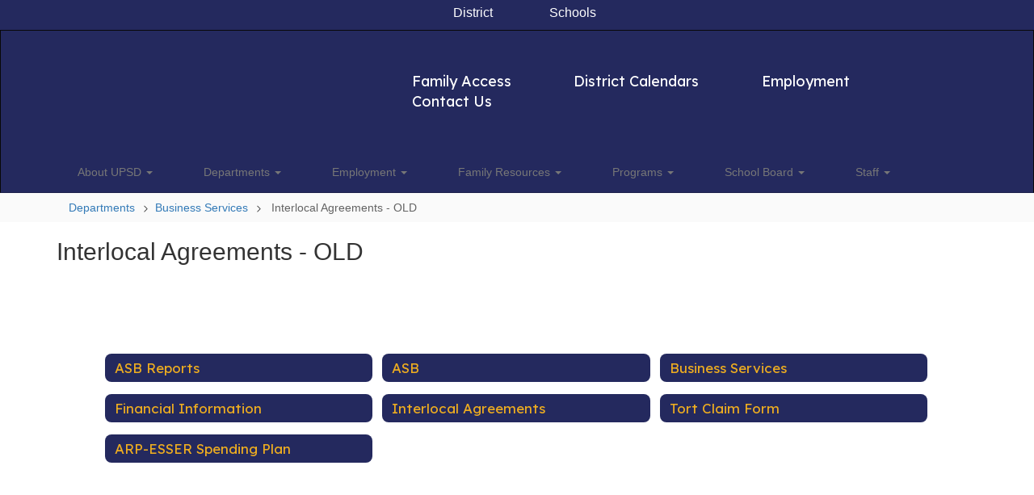

--- FILE ---
content_type: text/html; charset=UTF-8
request_url: https://www.upsd83.org/5891_3
body_size: 72730
content:

    <!DOCTYPE html>
<html lang="en">
<head>
    <!-- needed for form submission -->
<script id="googleRecaptcha" src="https://www.google.com/recaptcha/api.js?render=6LcgqJAUAAAAAJhQs01VmAHQEf3SatmIFQjI7iNP" async defer></script>

<style>
    :root {
        --site-design-link-color: #0176D5;
        --site-design-link-color-hover: #585858;
    }
    .inputLimitBadge {
        border-radius: 50%;
        background-color: #8CAB4F !important;
        margin: auto 0 3px 5px;
    }
    #rotateImgModal {
        z-index: 99999 !important;
    }
    /* THIS MODAL CLASS FIXES THE MODAL INSIDE A MODAL SCROLL BUG */
    .modal {
        overflow-y: scroll !important;
    }
    .grepcatcha {
        visibility: hidden
    }
    .wrapped {
        word-wrap: break-word;
    }
    .table.table-filter.quick_links th:nth-child(2) {
        width: 45%;
    }
    .table.table-filter.quick_links th:nth-child(3) {
        width: 45%;
    }
    .table.table-filter.quick_links th:nth-child(4) {
        width: 5%;
    }
    .table.table-filter.quick_links th:nth-child(5) {
        width: 5%;
    }
    .qlheader {
        background: #337ab7 !important;
        color: #fff;
    }

    [class*="link_group_"] {
        margin-bottom: 20px;
    }
    .quicklinkModalContent > .modal-footer {
        border: none !important;
    }
    .ele_img {
        height: 200px;
        width: 250px;
    }
    .error, .error_iframe {
        background: rgb(239, 217, 217) !important;
    }
    .errorpic {
        border: dashed 1px red !important;
    }
    .cke_inner.cke_reset {
        height:auto !important;
    }
    .cke_wysiwyg_frame.cke_reset {
        height:192px;
        margin-bottom: 100px;
    }
    .cke_wysiwyg_frame {
        height:192px;
        margin-bottom: 100px;
        clear:both;
    }
    .cke_contents.cke_reset {
        height:192px;
    }
    .visEditArea .pencil_icon {
        position: relative;
        z-index: 2;
    }
    .dropdown-menu {
        cursor: pointer;
    }
    .stack_option:hover {
        background-color: #ccc;
    }
    @media (min-width: 1200px) {
        .modifiedWidth {
            width: 50% !important;
        }
    }
    .inputLimitBadge {
        border-radius: 50%;
        background-color: #8CAB4F !important;
        margin: auto 0 3px 5px;
    }
    #rotateImgModal {
        z-index: 99999 !important;
    }
    /* THIS MODAL CLASS FIXES THE MODAL INSIDE A MODAL SCROLL BUG */
    .modal {
        overflow-y: scroll !important;
    }
    .grepcatcha {
        visibility: hidden
    }
    .wrapped {
        word-wrap: break-word;
    }
    .table.table-filter.quick_links th:nth-child(2) {
        width: 45%;
    }
    .table.table-filter.quick_links th:nth-child(3) {
        width: 45%;
    }
    .table.table-filter.quick_links th:nth-child(4) {
        width: 5%;
    }
    .table.table-filter.quick_links th:nth-child(5) {
        width: 5%;
    }
    .qlheader {
        background: #337ab7 !important;
        color: #fff;
    }
    [class*="link_group_"] {
        margin-bottom: 20px;
    }
    .quicklinkModalContent > .modal-footer {
        border: none !important;
    }
    .ele_img {
        height: 200px;
        width: 250px;
    }
    .error, .error_iframe {
        background: rgb(239, 217, 217) !important;
    }
    .errorpic {
        border: dashed 1px red !important;
    }
    .cke_inner.cke_reset {
        height:auto !important;
    }
    .cke_wysiwyg_frame.cke_reset {
        height:192px;
        margin-bottom: 100px;
    }
    .cke_wysiwyg_frame {
        height:192px;
        margin-bottom: 100px;
        clear:both;
    }
    .cke_contents.cke_reset {
        height:192px;
    }
    .visEditArea .pencil_icon {
        position: relative;
        z-index: 2;
    }
    .dropdown-menu {
        cursor: pointer;
    }
    .stack_option:hover {
        background-color: #ccc;
    }
    @media (min-width: 1200px) {
        .modifiedWidth {
            width: 50% !important;
        }
    }
    .Pageoptions {
        padding-bottom:5px;
        cursor: pointer;
    }
    .Pageoptions.active {
        background-color: #ccc;
    }
    .tooltip {
        width: 200px !important;
    }
    .launch-icons  {
        text-decoration: none !important;
    }

/*	--------------------------------------------------
    :: Centering Month & Date TEXT in dateField & dayField Divs
    -------------------------------------------------- */
    .center-month-div {
        display: flex;
        justify-content: center;
        align-items: center;
        margin: 20px auto;
    }
/*	--------------------------------------------------
    :: Styling Stack Table Rows
    -------------------------------------------------- */
    .table-filter {
        background-color: #f7f9f9 !important;
        border-bottom: 1px solid #eee;
    }
    .table-filter tbody tr:hover {
        cursor: pointer;
        background-color: #d3d3d3;;
        color:#000;
        font-weight:bold !important;
    }
    .table-filter tbody tr td .btn.edit_modal {
        margin-top:0px !important;
    }
    .table-filter tbody tr td .btn.details_modal {
        margin-top:0px !important;
    }
    .table-filter tbody tr td {
        padding: 10px;
        vertical-align: middle;
        border-top-color: #eee;
    }
    .table-filter tbody tr.selected td {
        background-color: #eee;
    }
    .table-filter tr td:first-child {
        width: 38px;
    }
    .table-filter tr td:nth-child(2):(.accordionTableRows) {
        width: 35px;
    }
/*	--------------------------------------------------
    :: Photo Album Delete Icon
    -------------------------------------------------- */
    .table-filter.ablum-filter tbody tr td .btn.delete_this_row, .table-filter.ablum-filter tbody tr td .btn.design_table_item_delete {
        background-color: #f7f9f9 !important;
        color:#d9534f !important;
        border:none !important;
        outline: none;
        margin-top:5px !important;
    }
    .table-filter.ablum-filter tbody tr:hover td .btn.delete_this_row, .table-filter.ablum-filter tbody tr:hover td .btn.design_table_item_delete {
        background-color: #FBFBFB !important;
        color:#d9534f !important;
        border:none !important;
        outline: none;
    }
    .table-filter.ablum-filter tbody tr td .btn.delete_this_row:hover, .table-filter.ablum-filter tbody tr td .btn.design_table_item_delete:hover {
        background-color: #d9534f !important;
        color:#ffffff !important;
        border:none !important;
        outline: none;
    }
    .table-filter.ablum-filter tbody tr td .btn.delete_this_row .fa.fa-trash, .table-filter.ablum-filter tbody tr td .btn.design_table_item_delete .fa.fa-trash {
        margin-top:0px !important;
    }
    .table-filter.ablum-filter tbody tr td .btn:not(.updateImageRow):not(.updateImageModal):not(.designSlideModal):not(.updateSlideRow) {
        padding-top:12px !important;
    }
    .table-filter.ablum-filter tbody tr td input[type='text'] {
        margin-top:10px !important;
    }
/*	--------------------------------------------------
    :: Sponsor Slider Delete Icon
    -------------------------------------------------- */
    .table-filter.ablum-filter tbody tr td .btn.delete_this_row, .table-filter.ablum-filter tbody tr td .btn.design_table_item_delete {
        background-color: #f7f9f9 !important;
        color:#d9534f !important;
        border:none !important;
        outline: none;
        margin-top:5px !important;
    }
    .table-filter.ablum-filter tbody tr:hover td .btn.delete_this_row, .table-filter.ablum-filter tbody tr:hover td .btn.design_table_item_delete {
        background-color: #FBFBFB !important;
        color:#d9534f !important;
        border:none !important;
        outline: none;
    }
    .table-filter.ablum-filter tbody tr td .btn.delete_this_row:hover, .table-filter.ablum-filter tbody tr td .btn.design_table_item_delete:hover {
        background-color: #d9534f !important;
        color:#ffffff !important;
        border:none !important;
        outline: none;
    }
    .table-filter.ablum-filter tbody tr td .btn.delete_this_row .fa.fa-trash, .table-filter.ablum-filter tbody tr td .btn.design_table_item_delete .fa.fa-trash {
        margin-top:0px !important;
    }
    .table-filter.ablum-filter tbody tr td .btn:not(.updateImageRow):not(.updateImageModal):not(.designSlideModal):not(.updateSliderRow) {
        padding-top:12px !important;
    }
    .table-filter.ablum-filter tbody tr td input[type='text'] {
        margin-top:10px !important;
    }

/*	--------------------------------------------------
    :: Quick Links Delete Icon
    -------------------------------------------------- */

    .table-filter tbody tr td .btn.quick_links_item_delete {
        background-color: #f7f9f9 !important;
        color:#d9534f !important;
        border:none !important;
        outline: none;
        margin-top:5px !important;
    }
    .table-filter tbody tr:hover td .btn.quick_links_item_delete {
        background-color: #FBFBFB !important;
        color:#d9534f !important;
        border:none !important;
        outline: none;
    }
    .table-filter tbody tr td .btn.quick_links_item_delete:hover {
        background-color: #d9534f !important;
        color:#ffffff !important;
        border:none !important;
        outline: none;
    }
    .table-filter tbody tr td .btn.quick_links_item_delete .fa.fa-trash{
        margin-top:0px !important;
    }
    .table-filter.quick_links tbody tr td .btn.details_modal, .table-filter.quick_links tbody tr td .btn.edit_modal  {
        margin-top:6px !important;
        outline: none;
    }
/*	--------------------------------------------------
    :: Comment Area Delete Icon
    -------------------------------------------------- */

    .table tbody tr td .btn.comment_item_delete {
        background-color: #d9534f !important;
        color:#ffffff !important;
        border:none !important;
        outline: none;
    }
    .table tbody tr td .btn.comment_item_delete .fa.fa-trash{
        margin-top:0px !important;
    }
    .btn-danger.active, .btn-danger:active, .open>.dropdown-toggle.btn-danger {
        background-color: #d9534f !important;
        color:#ffffff !important;
        outline: none;
    }
    .btn-success.active, .btn-success:active, .open>.dropdown-toggle.btn-success {
        background-color: #5cb85c !important;
        color:#ffffff !important;
        outline: none;
    }
/*	--------------------------------------------------
    :: Announcement Delete Icon
    -------------------------------------------------- */

    .table-filter tbody tr td .btn.announ_item_delete {
        background-color: transparent !important;
        color:#d9534f !important;
        border:none !important;
        outline: none;
        margin-top:5px !important;
    }
    .table-filter tbody tr:hover td .btn.announ_item_delete {
        color:#d9534f !important;
        border:none !important;
        outline: none;
    }
    .table-filter tbody tr td .btn.announ_item_delete:hover {
        border:none !important;
        outline: none;
    }
    .table-filter tbody tr td .btn.announ_item_delete .fa.fa-trash{
        margin-top:0px !important;
    }
    .table-filter.announce tbody tr td .btn.details_modal, .table-filter.announce tbody tr td .btn.edit_modal  {
        margin-top:6px !important;
        outline: none;
    }
/*	--------------------------------------------------
    :: Accordion Delete Icon
    -------------------------------------------------- */
    .table-filter tbody tr td .btn.accordion_item_delete {
        background-color: #f7f9f9 !important;
        color:#d9534f !important;
        border:none !important;
    }
    .table-filter tbody tr:hover td .btn.accordion_item_delete {
        background-color: #FBFBFB !important;
        color:#d9534f !important;
        border:none !important;
    }
    .table-filter tbody tr td .btn.accordion_item_delete:hover {
        background-color: #d9534f !important;
        color:#ffffff !important;
        border:none !important;
    }
    .table-filter tbody tr td .btn.accordion_item_delete .fa {
        margin-top:0px !important;
    }
    .table-filter tbody tr td .btn.accordion_item_delete {
        margin-top:0px !important;
    }
/*	--------------------------------------------------
    :: Document Delete Icon
    -------------------------------------------------- */

    .table-filter tbody tr td .btn.document_item_delete {
        background-color: #f7f9f9 !important;
        color:#d9534f !important;
        border:none !important;
        margin-top:5px !important;
    }
    .table-filter tbody tr:hover td .btn.document_item_delete {
        background-color: #FBFBFB !important;
        color:#d9534f !important;
        border:none !important;
    }
    .table-filter tbody tr:hover td .btn.document_item_delete .fa {
        margin-top:0px !important;
    }
    .table-filter tbody tr td .btn.document_item_delete:hover {
        background-color: #d9534f !important;
        color:#ffffff !important;
        border:none !important;
    }
/*	--------------------------------------------------
    :: Visibility Icon
    -------------------------------------------------- */
    .table-filter tbody tr td .btn.document_item_turn_off .fa.fa-eye {
        color: #5cb85c !important;
        margin-top:-1px !important;
    }
    .table-filter tbody tr td .btn.document_item_turn_off .fa.fa-eye-slash {
        color: #d9534f !important;
        margin-top:-1px !important;
    }


    .table-filter tbody tr td .btn.document_item_turn_off {
        background-color: #FBFBFB !important;
        margin-top:0px !important;
        border: none !important;
        outline: none;
    }
    .table-filter tbody tr:hover td .btn.document_item_turn_off {
        background-color: #ffffff !important;
        border:none !important;
        outline: none;
    }
    .table-filter tbody tr td .btn.document_item_turn_off:hover {
        background-color: #53b59a !important;
        border:none !important;
        outline: none;
    }

    .table-filter tbody tr td .btn.document_item_turn_off:hover .fa.fa-eye-slash  {
        color: #fff !important;
    }
    .table-filter tbody tr td .btn.document_item_turn_off:hover .fa.fa-eye  {
        color: #fff !important;
    }
/*	--------------------------------------------------
    :: Details and Edit Button
    -------------------------------------------------- */
    .btn.details_modal,
    .table-filter tbody tr:hover td .btn.details_modal {
        background-color: #221E1F !important;
        color:white !important;
        border:none !important;
    }
    .table-filter tbody tr td .btn.details_modal:hover {
        background-color: #221E1F  !important;
        color:#ffffff !important;
        border:none !important;
    }
    .table-filter tbody tr:hover td .btn.edit_modal {
        background-color: #221E1F  !important;
        color:white !important;
        border:none !important;
    }
    .table-filter tbody tr td .btn.edit_modal:hover {
        background-color: #221E1F  !important;
        color:#ffffff !important;
        border:none !important;
    }
/*	--------------------------------------------------
    :: jconfirm popup delete
    -------------------------------------------------- */
    .jconfirm_delete [data-event="confirm"] {
        background: #221E1F !important;
    }
    .jconfirm_delete [data-event="deny"] {
        color: #221E1F !important;
    }
    .jc-white-theme .jc-arrow-top {
        border-bottom-color: #fff !important;
    }
    .jconfirm_delete {
        box-shadow: 4px 4px 6px 4px #c7c7c7;
        border: none !important;
    }

    
    .ablum-filter .btn .btn-primary {
        background-color: #337ab7 !important;
        color:white !important;
        border:none !important;
        outline: none;
    }
    .ablum-filter .btn-info {
        background-color: #5bc0de !important;
        color:white !important;
        border:none !important;
        outline: none;
    }
    .ablum-filter .btn-danger {
        background-color: #d9534f !important;
        color:white !important;
        border:none !important;
        outline: none;
    }
    .ablum-filter .btn-warning {
        background-color: #f0ad4e !important;
        color:white !important;
        border:none !important;
        outline: none;
    }
    .ablum-filter .btn-success {
        background-color: #5cb85c !important;
        color:white !important;
        border:none !important;
        outline: none;
    }
    .ablum-filter .btn-Normal {
        background-color: #FBFBFB !important;
        color:white !important;
        border:none !important;
        outline: none;
    }
/*	--------------------------------------------------
    :: css for accordion modal
    -------------------------------------------------- */
    #linkModal {
        z-index: 2000;
    }
    /* class needed for ig feed styling - admin side */
    @media (min-width: 1200px) {
        .ig-feed-lg-offset {
            margin-left: 12.5%;
        }
    }

</style>

<script type="text/javascript">
    var loadElemID = '';
    const siteDesignOptionsHeadingColor = "#24295E";
    const siteDesignOptionsTextColor    = "#000000";
    const siteDesignOptionsLinkColor    = "#0176D5";
</script>
<meta property="og:title" content="University Place School District">
<meta property="og:image" content="https://files.smartsites.parentsquare.com/3341/social_media_preview_img_vo43zo.jpeg">
<meta name="description" content="University Place School District">
<meta name="keywords" content="">
<meta name="author" content="University Place School District">
<meta name="copyright" content="ParentSquare and University Place School District">
<meta name="language" content="English">
<meta name="charset" content="iso-8859-1">
<meta name="distribution" content="Global">
<meta name="rating" content="General">
<meta name="expires" content="Never">
<meta name="robots" content="index, follow">
<meta name="revisit-after" content="7 days">
    <link rel="stylesheet" href="/includes/customFonts/icon-set/styles.css" />
    <meta charset="utf-8"/>
    <meta http-equiv="Content-Language" content="en">
    <meta http-equiv="X-UA-Compatible" content="IE=edge"/>
    <meta name="viewport" content="width=device-width, initial-scale=1"/>
    <link rel="shortcut icon" href="https://cdn.smartsites.parentsquare.com/graphics/favicon.ico" type="image/x-icon" /><title>University Place School District - Interlocal Agreements - OLD</title><link rel="stylesheet" type="text/css" href="https://fonts.googleapis.com/css?family=Lexend%7CQwitcher+Grypen%7CLexend%3A600"><link rel="stylesheet" type="text/css" media="print" href="/templates/common/css_print.css" async defer>            <script>
            (function (h, o, u, n, d) {
                h = h[d] = h[d] || { q: [], onReady: function (c) { h.q.push(c) } }
                d = o.createElement(u); d.async = 1; d.src = n
                n = o.getElementsByTagName(u)[0]; n.parentNode.insertBefore(d, n)
            })(window, document, 'script', 'https://www.datadoghq-browser-agent.com/us1/v5/datadog-rum.js', 'DD_RUM')
            window.DD_RUM.onReady(function () {
                window.DD_RUM.init({
                    clientToken: 'pub77a0ea20d4be2115e98a417826c0cb0c',
                    applicationId: 'fc345302-8ceb-435f-96c0-e053557f5949',
                    site: 'datadoghq.com',
                    service: 'smartsites',
                    env: 'production',
                    // Specify a version number to identify the deployed version of your application in Datadog
                    // version: '1.0.0',
                    sessionSampleRate: 1,
                    sessionReplaySampleRate: 1,
                    trackUserInteractions: true,
                    trackResources: true,
                    trackLongTasks: true,
                    defaultPrivacyLevel: 'mask-user-input',
                });
            })
        </script>
            <script>
        window.FeatureFlags = {"ss_480":true,"SS_740":true,"SS_1500":true,"SS_1983":true,"SS_2446":true,"SS_2341":true,"SS_2625":true,"SS_2690":true,"SS_2678":false,"CRO_4438":true,"SS-3067":false,"SS-2796":false,"RecycleBin.GetDeletedItems":false,"SiteAdmin.ReactHeader":false,"SiteAdmin.SyncSharedComponentESRefactor":true,"GqlPostFeeds":true,"SiteAdmin.AllowLoginOverride":false,"PdfParser.Pagecount":false,"Calendar.EventsNoEndDate":true,"BulkProfilePic.ReactConversion":false,"ES.SearchQueryOptimization":true,"ES.Timeout":true,"Site.IdLookupQueryOptimization":false,"SmartAdmin.SSO":true,"SS-PostFeedFeatureArticle":true,"Calendar.AsynchronousEventSlider":false,"Site.SocialMediaPreviewImg":true,"Page.LegacyLockedPages":false,"PageActions.CascadingPageDeletion":true,"PagePro.CustomTemplates":true,"UserFavorites.ComponentMarkingSystem":true,"Menu.Showcase":false};
    </script>
            <script
        type="text/javascript"
        src="https://cdn.smartsites.parentsquare.com/lib/jquery/3.6.0/jquery.min.js"
        integrity="sha384-vtXRMe3mGCbOeY7l30aIg8H9p3GdeSe4IFlP6G8JMa7o7lXvnz3GFKzPxzJdPfGK"
        crossorigin="anonymous"
    ></script>
    <script
        src="https://cdn.smartsites.parentsquare.com/library/jquery/jquery-ui-1.14.0/jquery-ui.min.js"
        integrity="sha384-sC4zu1a2SFQFGYBkaBToaGs3q67h0XwkuZQWeuDcF36dMjN2G6kWneRHoE3EdZ2D"
        crossorigin="anonymous"
    ></script>
    <script
        src="https://cdn.smartsites.parentsquare.com/library/jquery/jquery.ui.touch-punch.min.js"
        integrity="sha384-MI/QivrbkVVJ89UOOdqJK/w6TLx0MllO/LsQi9KvvJFuRHGbYtsBvbGSM8JHKCS0"
        crossorigin="anonymous"
    ></script>

    <script type="text/javascript" src="/js/jquery.fittext.js"></script>

    <link
        rel="stylesheet"
        href="https://cdn.smartsites.parentsquare.com/lib/bootstrap/css/bootstrap.css"
        integrity="sha384-1q8mTJOASx8j1Au+a5WDVnPi2lkFfwwEAa8hDDdjZlpLegxhjVME1fgjWPGmkzs7"
        crossorigin="anonymous"
    />
    <link rel="stylesheet" type="text/css" href="/css/bootstrap_custom_5column.css" />
    <link
        rel="stylesheet"
        href="https://cdn.smartsites.parentsquare.com/lib/bootstrap/css/daterangepicker.css"
        integrity="sha384-I7hgs8ZRNoM5/Df9CSWppjNRLWEykml6aS6mhsfcbJhgI8jX5c04D8rStWRXFrTA"
        crossorigin="anonymous"
    />
    <link rel="stylesheet"
        href="https://cdn.smartsites.parentsquare.com/lib/bootstrap/css/build.css"
        integrity="sha384-+W9JHuw1WbupIW+lP+JnQdmQN5FG5Mi7gyrQqnT2AHxPtpr+gIjYtB77j3ciwQcF"
        crossorigin="anonymous"
    />
    <script
        type="text/javascript"
        src="https://cdn.smartsites.parentsquare.com/lib/js/bootstrap.min.js"
        integrity="sha384-HQDRcraHJG13A26h3RbjhkUw8Spk/X4wHJA/fPCQ3IXPlHfU93JhJEEiHZ8uhtbI"
        crossorigin="anonymous"
    ></script>
    <script
        type="text/javascript"
        src="https://cdn.smartsites.parentsquare.com/lib/momentjs/moment.min.js"
        integrity="sha384-jzJ+sNWbKe71gDLLfQKgdtslQjhK70oKLFN+wmwxyg6mQN7Vem+wzce4pryF0HP/"
        crossorigin="anonymous"
    ></script>
    <script
        type="text/javascript"
        src="https://cdn.smartsites.parentsquare.com/lib/bootstrap/js/daterangepicker.js"
        integrity="sha384-rir2SQU4/PHUpA8Bf0tnnwMOZwQBBlSYMz5TUMo4wIwkpAuuErlLSAULgDsJYbA2"
        crossorigin="anonymous"
    ></script>
    <link rel="stylesheet"
        href="https://cdn.smartsites.parentsquare.com/library/jquery/jquery-ui-1.14.0/jquery-ui.min.css"
        integrity="sha384-tewSheIhRp+og/A/t/fjeITzC+Lif7RoRf+uu5fpCNjV5iV1c7H9rNh60AKqwabB"
        crossorigin="anonymous"
    />
    <link rel="stylesheet" href="https://cdn.smartsites.parentsquare.com/library/jquery/jquery-ui-1.14.0/jquery-ui.theme.min.css"
        integrity="sha384-5lhP3Gu7JSM9XgFNEVR5ZjWivaKVmsYbWQkxdPoEG1lseGQ0hJCkFkDwN0i3fRxW"
        crossorigin="anonymous"
    />
    <script type="text/javascript" src="/includes/js/countUp.js"></script>
    <script type="text/javascript" src="/js/pause_carousels.js"></script>

    <!-- Slick Slider CSS -->
    <link rel="stylesheet" type="text/css" href="/includes/css/slick.css"/>
    <!-- Slick Slider JS -->
    <script src="/includes/js/slick.min.js"></script>
    <script src="/includes/js/enquire.min.js"></script>

	<link href="/css/hover.css" rel="stylesheet" media="all">
        <link href="/css/bootstrap-select.css" rel="stylesheet">
    <link
        href="https://cdn.smartsites.parentsquare.com/fontawesome/fontawesome7.0.0/css/all.min.css"
        rel="stylesheet"
        integrity="sha384-Y7cg1MMgMZU/9EFaQnkH/rVjRgdbPfLdJwR7mJj5BL7+oZyNmVUCP64MghfS+MPq"
        crossorigin="anonymous"
    />
    <link href="https://cdn.smartsites.parentsquare.com/fontawesome/fontawesome7.0.0/css/sharp.min.css"
        rel="stylesheet"
        integrity="sha384-/PFtBynFhWmKJYzUcV91Q5bDLqUos8WIjH1CufSYf7FthJiOgQRFeYq6N0cmURdY"
        crossorigin="anonymous"
    />
    <link href="https://cdn.smartsites.parentsquare.com/fontawesome/smartsites/v7/css/custom-icons.min.css"
        rel="stylesheet"
        type="text/css"
        integrity="sha384-7h45ByB3KJ0tMwwQmJSRSMtoVMpSLOMc34J9BVyZYM/HnyfrKRIrBdbqNgXTWyMA"
        crossorigin="anonymous"
    />
    <script type="text/javascript" src="/js/bootstrap-select.js"></script>
    <link
        href="https://cdn.smartsites.parentsquare.com/lib/bootstrap/css/dscountdown.css"
        rel="stylesheet"
        type="text/css"
        integrity="sha384-tq449iyWVeJS2M1RcW0ed5JfT1xWORa3Ohp7AxvLNUw+WzoxH9bZcJ2L90yo+BWM"
        crossorigin="anonymous"
    />
    <script
        type="text/javascript"
        src="https://cdn.smartsites.parentsquare.com/lib/bootstrap/js/dscountdown.min.js"
        integrity="sha384-g8Th3jbX6oXwwgzo+Cxx6QVZktH4wN1XMJQ9DJNcIFc3G63ir36Pj/RSsjs9YcS5"
        crossorigin="anonymous"
    ></script>
    <script
        type="text/javascript"
        src="https://cdn.smartsites.parentsquare.com/lib/bootstrap/js/jquery.bsPhotoGallery.js"
        integrity="sha384-BtHxBhKWNMKrlgDeAKMHu82LDDbEn9kdcq4zTU3+UJKI25ETpKiA/Gt/654LYDxH"
        crossorigin="anonymous"
    ></script>
    <script type="text/javascript" src="/js/bootstrap-datetimepicker.min.js"></script>
    <link rel="stylesheet" type="text/css" href="/css/bootstrap-datetimepicker.css" />
    <script type="text/javascript" src="/js/jquery.bootstrap-touchspin.js"></script>
    <link rel="stylesheet" type="text/css" href="/css/jquery.bootstrap-touchspin.css" />
    <link rel="stylesheet" type="text/css" href="/includes/alertify/themes/alertify.bootstrap.css" />
    <link rel="stylesheet" type="text/css" href="/includes/alertify/themes/alertify.core.css" />
    <link rel="stylesheet" type="text/css" href="/includes/alertify/themes/alertify.default.css" />
    <script type="text/javascript" src="/includes/alertify/lib/alertify.min.js"></script>
    <script
        type="text/javascript"
        src="https://cdn.smartsites.parentsquare.com/lib/js/wow.min.js"
        integrity="sha384-iO46hjwJrsVBSL6dSZiISIaArh5K3mgUT5bTQVkkFF+wMh0DNbK6xPgTfyrYtteD"
        crossorigin="anonymous"
    ></script>
    <link
        rel="stylesheet"
        type="text/css"
        href="https://cdn.smartsites.parentsquare.com/css/animate.css"
        integrity="sha384-q00rjbZK7hm9ZyQShTBydn6PZTbRe+EzzlX+Np7sOSp2qDP7Vu4yHFppyPccjIfD"
        crossorigin="anonymous"
    />
    <link rel="stylesheet" type="text/css" href="/includes/css/liquid-slider.css" />
    <link rel="stylesheet" type="text/css" href="/css/normalize.css?abcd1234" />
                    <link href="/css/jquery.smartmenus.bootstrap.css" rel="stylesheet">
    <script type="text/javascript" src="/js/jquery.smartmenus.js"></script>
    <script type="text/javascript" src="/js/jquery.smartmenus.bootstrap.js"></script>
    <link rel="modulepreload" href="/dist/assets/FeatureFlagsUtil-L982irFf.js" />
<link rel="modulepreload" href="/dist/assets/SmartMenu-BhCj__LX.js" />
<link rel="modulepreload" href="/dist/assets/Logger-3x3SRC-y.js" /><script type="module" src="/dist/assets/FeatureFlagsUtil-L982irFf.js"></script>
<script type="module" src="/dist/assets/SmartMenu-BhCj__LX.js"></script>        <script src="https://unpkg.com/object-fit-images/dist/ofi.min.js"
        integrity="sha384-GOTasnp7a/eSjnwcNDne3AqLTCR1Ax6dwWrZsPhBvSGDwp6XkOyJ2dTvSM2IGOnE"
        crossorigin="anonymous"
        defer
    ></script>
    <script type="text/javascript" src="/js/jarallax214.min.js"></script>
    <script type="text/javascript" src="/js/jarallax-video214.min.js"></script>
    <link rel="stylesheet" type="text/css" href="/css/jarallax.min.css" />
    <script
        src="https://cdn.jsdelivr.net/npm/rellax@1.12.1/rellax.min.js"
        integrity="sha384-pSQdnqsuAwdyk3FjmdCugWc6JXrpCyQPJbweAfCT9EjnJayrGAKKuI6V54wCfQ5c"
        crossorigin="anonymous"
    ></script>
    <script>
        $(function() {
            // Found: https://dirask.com/posts/JavaScript-detect-Apple-Safari-web-browser-p5g2R1
            const platformExpression = /Mac|iPhone|iPod|iPad/i;
            const rejectedExpression = /Chrome|Android|CriOS|FxiOS|EdgiOS/i;
            const expectedExpression = /Safari/i;

            const isAppleSafari = () => {
                const agent = navigator.userAgent;
                if (rejectedExpression.test(agent)) {
                    return false;
                }
                return platformExpression.test(agent) && expectedExpression.test(agent);
            };

            // Global jarallax config
            $('.jarallax').jarallax({
                disableParallax: function () {
                    return isAppleSafari()
                },
                disableVideo: function () {
                    return isAppleSafari()
                },
                speed: 0.2
            });
        });
    </script>

    <script src="/includes/js/head.min.js"></script>

    <!-- Google Fonts -->
    <link href="https://fonts.googleapis.com/css?family=Raleway:100,100i,200,200i,300,300i,400,400i,500,500i,600,600i,700,700i,800,800i,900,900i&subset=latin-ext" rel="stylesheet">
    <!-- Include all compiled plugins (below), or include individual files as needed -->
    <script
        src="https://cdn.datatables.net/1.12.1/js/jquery.dataTables.min.js"
        integrity="sha384-ZuLbSl+Zt/ry1/xGxjZPkp9P5MEDotJcsuoHT0cM8oWr+e1Ide//SZLebdVrzb2X"
        crossorigin="anonymous"
    ></script>
    <script
        src="https://cdn.datatables.net/1.10.13/js/dataTables.bootstrap.min.js"
        integrity="sha384-7PXRkl4YJnEpP8uU4ev9652TTZSxrqC8uOpcV1ftVEC7LVyLZqqDUAaq+Y+lGgr9"
        crossorigin="anonymous"
    ></script>
    <script src="https://cdn.datatables.net/responsive/2.1.1/js/dataTables.responsive.min.js"
        integrity="sha384-vodl6MUb558cZPMQIFVGAQBmGWMmY6MY3Fb/eU+5s63ZTDPlyGzZGJaG0q/aU/b6"
        crossorigin="anonymous"
    ></script>
    <script src="https://cdn.datatables.net/responsive/2.1.1/js/responsive.bootstrap.min.js"
        integrity="sha384-KsSXk9axiCRl3aqMyP/D7r17dM4eNuGbgBN5nRb2WkHCXWyqNfUia+U3p3zDFHCY"
        crossorigin="anonymous"
    ></script>
    <script
        src="https://cdnjs.cloudflare.com/ajax/libs/pdfmake/0.1.53/pdfmake.min.js"
        integrity="sha384-HUHsYVOhSyHyZRTWv8zkbKVk7Xmg12CCNfKEUJ7cSuW/22Lz3BITd3Om6QeiXICb"
        crossorigin="anonymous"
    ></script>
    <script
        src="https://cdnjs.cloudflare.com/ajax/libs/pdfmake/0.1.53/vfs_fonts.js"
        integrity="sha384-UAA3vlTPq9dwxB61awBFhR7Y5uBFOKQWuZueu4C6uI48gjIoqI/OTmYWEYWZXbGR"
        crossorigin="anonymous"
    ></script>

    <script src="https://cdn.datatables.net/buttons/2.2.3/js/dataTables.buttons.min.js"
        integrity="sha384-h3oS/DGBfrFl5LZtSFk9RFU+pzHmURTX7+CFwAjm6QWSTdjwxCNgPIlzA/On5XBM"
        crossorigin="anonymous"
    ></script>
    <script src="https://cdn.datatables.net/buttons/2.2.3/js/buttons.html5.min.js"
        integrity="sha384-w6vYH0WKuBqvZ0+y9bbzGf8ia1T34eMpWbxYjCEpc+3NnCKAUsaAVbA50jrb3GWu"
        crossorigin="anonymous"
    ></script>
    <script src="https://cdn.datatables.net/buttons/2.2.3/js/buttons.print.min.js"
        integrity="sha384-mOGjUrCoMJ8/pGqc8SQHuJdYPrdB9cjSkiuLQbw6D7orbJyMkk6xYDlYtkEH051d"
        crossorigin="anonymous"
    ></script>

    <link rel="stylesheet"
        href="https://cdn.datatables.net/1.10.13/css/dataTables.bootstrap.min.css"
        integrity="sha384-rjXedYe/HKeDRcs0Euwr7zNsokaidJhDyzFkoUnsmTghcqseOcpdsbyqVScOXfk7"
        crossorigin="anonymous"
    />
    <link rel="stylesheet"
        href="https://cdn.datatables.net/responsive/2.1.1/css/responsive.bootstrap.min.css"
        integrity="sha384-U+e/aVGY2RK5HtBy/HYYK0h5jR9v4NqsFqIX63YT2fyD7APkoflL9w5/H0e7btNR"
        crossorigin="anonymous"
    />
    <link rel="stylesheet"
        href="https://cdn.datatables.net/buttons/2.2.3/css/buttons.dataTables.min.css"
        integrity="sha384-SWh0bBTo4ciRhXTIdrgfHZ8GhmtQjr9d3LTBjeY3YyYivrr/JDd/8g2N+StnFqlJ"
        crossorigin="anonymous"
    />
    <link rel="stylesheet" type="text/css" href="/css/main-sass.css?v=20260121183707">
    <script src="/js/classes/ColorContrast.js"></script>
    <script
        type="text/javascript"
        src="https://cdn.jsdelivr.net/npm/gasparesganga-jquery-loading-overlay@2.1.6/dist/loadingoverlay.min.js"
        integrity="sha384-L2MNADX6uJTVkbDNELTUeRjzdfJToVbpmubYJ2C74pwn8FHtJeXa+3RYkDRX43zQ"
        crossorigin="anonymous"
    ></script>
    <script src="/js/stack_items.js?v=20260121183707"></script>
    <script type="module" src="/js/components.js?v=20260121183707"></script>
    <script src="/js/general.js?v=20260121183707"></script>
    <script src="/js/deviceDetector.js?v=20260121183707"></script>
        <script src="https://use.typekit.net/ynn5aia.js"
        crossorigin="anonymous"
        rel="preload"
        as="script"
    ></script>
    <script>
        try {
        Typekit.load({async: true});
        } catch (e) {}
    </script>
    <style>
    body {
        -webkit-font-smoothing: antialiased;
    }
    .grecaptcha-badge {
        visibility: hidden;
    }
    .psq_font {
        font-family: "proxima-nova", "proxima nova", "Helvetica Neue", Helvetica, Arial, sans-serif;
    }
    .psq_footer_logo {
        font-size: 16px;
    }
    .psq_footer_logo a {
        text-decoration: none !important;
    }

    /*Extra large Modals*/
    @media (min-width: 768px) {
        .modal-xxl {
            width: 90%;
            max-width:1200px;
        }
    }
    .ajs-button.btn.btn-success {
        color: #fff !important;
        background-color: #5cb85c !important;
        border-color: #4cae4c !important;
    }
    .containSelect {
        max-width:185px;
    }
        .natural_p_tag {
        margin-top: 1em;
        margin-bottom: 1rem;
    }
    .stretchSelect {
        width:100%;
    }
    .embed-responsive.embed-responsive-16by9 {
        position: auto !important;
    }
    .remove_default_padding {
        padding:0px !important;
        margin:0px !important;
        display:inline-block;
    }
    #search {
        position: fixed;
        top: 0px;
        left: 0px;
        width: 100%;
        height: 100%;
        background-color: rgba(0, 0, 0, 0.7);
        -webkit-transition: all 0.5s ease-in-out;
        -moz-transition: all 0.5s ease-in-out;
        -o-transition: all 0.5s ease-in-out;
        -ms-transition: all 0.5s ease-in-out;
        transition: all 0.5s ease-in-out;
        -webkit-transform: translate(0px, -100%) scale(0, 0);
        -moz-transform: translate(0px, -100%) scale(0, 0);
        -o-transform: translate(0px, -100%) scale(0, 0);
        -ms-transform: translate(0px, -100%) scale(0, 0);
        transform: translate(0px, -100%) scale(0, 0);
        opacity: 0;
    }
    #search.open {
        -webkit-transform: translate(0px, 0px) scale(1, 1);
        -moz-transform: translate(0px, 0px) scale(1, 1);
        -o-transform: translate(0px, 0px) scale(1, 1);
        -ms-transform: translate(0px, 0px) scale(1, 1);
        transform: translate(0px, 0px) scale(1, 1);
        opacity: 1;
        z-index:999999999;
    }
    #search input[type="search"] {
        position: absolute;
        top: 50%;
        width: 100%;
        color: rgb(255, 255, 255);
        background: rgba(0, 0, 0, 0);
        font-size: 60px;
        font-weight: 300;
        text-align: center;
        border: 0px;
        margin: 0px auto;
        margin-top: -51px;
        padding-left: 30px;
        padding-right: 30px;
        outline: none;
    }
    .btn.btn-success.btn-sm.editbutton, .stack_sort_handle, .visButton {
        filter: brightness(100%) !important;
    }
    #search .btn {
        position: absolute;
        top: 50%;
        left: 50%;
        margin-top: 61px;
        margin-left: -45px;
    }
    #search .close {
        position: fixed;
        top: 15px;
        right: 15px;
        color:#FFFFFF !important;;
        background-color:#24295E;
        border-color: #24295E;
        opacity: 1;
        padding: 10px 17px;
        font-size: 27px;
    }
}
    /*STYLING TAB ONLY BUTTONS*/
    .sr-only.sr-only-focusable {
        background-color:#000000 !important;
        color: #FFFFFF !important;
        font-weight:bold !important;
        padding:10px !important;
        border: 5px solid yellow !important;
        text-decoration:none !important;
    }
    /*LOGGED IN BAR*/
    .btn-group-justified.adminBar {
        color:#000000 !important;
    }
    .btn-warning.admin-btn, .btn-success.admin-btn, .btn-danger.admin-btn, .btn-info.admin-btn, .btn-primary.admin-btn, .btn-default.admin-btn {
        /* .start_stack_sort.admin-btn */
        color:#FFFFFF !important;
        font-weight:bold !important;
        filter: brightness(100%) !important;
    }
    
    /** Component Header Config */
    
    .ss-component-header {
        .ss-component-header-title {
            font-family: Lexend, sans-serif;
    font-weight: 600;            font-size: 26px;            color: #24295E;
                            &:before,
                &:after {
                    border-color: #EEAD20                }
            
                        @media (max-width: 479px) {
                            }

        }
    }
    </style>
    <script>
    var targetDate = new Date(Date.now() + (86400 * 1000)).getTime();
    $(document).ready(function() {
        var dateStartCounter = 0;
        $( "input[name='daterangepicker_start']" ).each(function(i,val) {
            $( this ).attr('id','daterangepicker_start'+dateStartCounter);
            $( this ).prepend('<label for="daterangepicker_start'+dateStartCounter+'">Start Date</label>');
            dateStartCounter++;
        });
        var dateEndCounter=0;
        $( "input[name='daterangepicker_end']" ).each(function(i,val) {
            $( this ).attr('id','daterangepicker_end'+dateEndCounter);
            $( this ).prepend('<label for="daterangepicker_end'+dateEndCounter+'">End Date</label>');
            dateEndCounter++;
        });
                        //if scale is on (set to on or empty), and any font size is set by in site designs, pass the plugin the fitText paramteries
        if ($('.the_site_title').length !== 0) {
            $(".the_site_title").fitText(1, { minFontSize: '0px', maxFontSize: '100px' });
        }
        //else
                //else dont run the site title is using basic bootstrap, the text will break on spaces, and font size is set by media queries
    });
    function getCookie(cname) {
        var name = cname + "=";
        var ca   = document.cookie.split(';');
        for(var i = 0; i < ca.length; i++) {
            var c = ca[i];
            while (c.charAt(0) == ' ') {
                c = c.substring(1);
            }
            if (c.indexOf(name) == 0) {
                return c.substring(name.length, c.length);
            }
        }
        return "";
    }
    function setCookie(name, value) {
        var date = new Date();
        date.setTime(date.getTime() + (86400 * 1000));
        var expires         = "expires=" + date.toUTCString();
        document.cookie     = name + "=" + value + "; " + expires;
    }
    function deleteCookie(name) {
        var expires         = "expires=Thu, 01 Jan 1970 00:00:01 GMT";
        document.cookie     = name + "=" + "" + "; " + expires;
    }

    // added to patch chrome loging out bug with multisite tabs open - Abby 03/21/2022
    function check_timer() {
        targetDate = parseInt(getCookie(sess) * 1000);
        let currentDate = new Date().getTime();
        let secondsLeft = ((targetDate - currentDate) / 1000) % 3600;
        return parseInt(secondsLeft);
    }
    /**
     * used JS to determine what part of the contained string needs to be truncated. Built for use with Sub-nav stack.
     * container_class is the class of the button or div that contains the string and that determines the width available area
     * text_class is the class on the SPAN that contains the text to be truncated. The span will have to have this class
     *      and the data attribute "data-original" that contains the full string prior to truncating
     * size_divider is a numeric value that determins the change from width to pixel size. Default is 8
     * Created 5/3/22 by Will Raines
     */
    function magic_truncate(container_class, text_class, size_divider = 8)
    {
        $('.'+container_class).each(function(){
            var outer_width = $(this).width();
            var usable_area = outer_width - 50;
            var string_limit = Math.floor(usable_area / size_divider);
            var text_string = $(this).find("."+text_class).attr('data-original');
            $(this).find("."+text_class).text(text_string);

            var text_string_width = $(this).find("."+text_class).width();
            var truncated_text = '';

            if (text_string_width > usable_area) {
                var truncated_text = text_string.substring(0, string_limit);
                $(this).find("."+text_class).text(truncated_text+' ...');
            }
        });
    }
    </script>
    <script type="text/javascript">
    $(document).ready(function() {
        //add menu animations
            });
    var wow = new WOW ({
        offset:       75,          // distance to the element when triggering the animation (default is 0)
        mobile:       false,       // trigger animations on mobile devices (default is true)
    });
    wow.init();
        $.fn.removeCss = function() {
        var removedCss = $.makeArray(arguments);
        return this.each(function() {
            var e$ = $(this);
            var style = e$.attr('style');
            if (typeof style !== 'string') return;
            style = $.trim(style);
            var styles = style.split(/;+/);
            var sl = styles.length;
            for (var l = removedCss.length, i = 0; i < l; i++) {
                var r = removedCss[i];
                if (!r) continue;
                for (var j = 0; j < sl;) {
                    var sp = $.trim(styles[j]);
                    if (!sp || (sp.indexOf(r) === 0 && $.trim(sp.substring(r.length)).indexOf(':') === 0)) {
                        styles.splice(j, 1);
                        sl--;
                    } else {
                        j++;
                    }
                }
            }
            if (styles.length === 0) {
                e$.removeAttr('style');
            } else {
                e$.attr('style', styles.join(';'));
            }
        });
    };
    text_truncate = function(str, length, ending) {
        if (length == null) {
            length = 100;
        }
        if (ending == null) {
            ending = '...';
        }
        if (str.length > length) {
            return str.substring(0, length - ending.length) + ending;
        } else {
            return str;
        }
    };
    $.fn.hasClassStartsWith = function(className) {
        return this.filter('[class^=\''+className+'\'], [class*=\''+className+'\']');
    }
    </script>
    <style type="text/css">.school-footer-seven-contact-info span:nth-last-child(1), .school-footer-seven-contact-info span:nth-last-child(2) { display:none; }</style></head>
<body class="ss-no-widen-container     ss-body-site-header-one">
    <style>
        a.sr-only-focusable, button.sr-only-focusable {
        color: #FFFFFF !important;
        background-color: #24295E !important;
        font-size: 14px;
    }
        </style>
    <div id="jumpToTop"></div>
    <div id="macUseTabHelpDiv"></div>
    <a id="skipToMainContentLink" href="#skiptocontent" class="sr-only sr-only-focusable">Skip to main content</a>
        <div id="ss-alert-modal-area">
            <div id="ss-alert-preview" class="modal ss-lightbox-modal ss-lightbox-modal-alert ">
        <div class="ss-lightbox-modal-content-wrap">
            <div class="ss-lightbox-modal-content ">
                <div class="ss-lightbox-modal-icon-background"></div>
                <button class="ss-button ss-close-modal" data-dismiss="modal"><i class="fa-regular fa-xmark-large" role="img" aria-label="Close"></i></button>
                <div class="ss-lightbox-modal-content-inner" >
                    
                </div>
            </div>
        </div>
    </div>
        <script>
        $(document).ready(() => {
            const lightboxModal = $('#ss-alert-preview');
            ;
            lightboxModal.on('show.bs.modal', function(e) {
                $('html').addClass('modal-open');
            });
            lightboxModal.on('hide.bs.modal', function(e) {
                $('html').removeClass('modal-open');
            });
        });
    </script>
    </div>    <div class="alert-badge-container hideAlertBadge">
        <button class="alert-badge ss-button" aria-label="View Active Alerts" aria-haspopup="true" aria-controls="ss-alert-preview" tabindex="2">
            <i class="fa-solid fa-triangle-exclamation"></i>
        </button>
    </div>        <!--
        This navigation is hidden from website view, and is only used to determine navbar height, if bootstrap sticky nav is set to display
        -->
        <nav style="display:none;" aria-hidden="true" class="navHeightBar navbar navbar-inverse">
            <div class="container-fluid">
                <div class="navbar-header">
                    <button aria-hidden="true" type="button" class="navbar-toggle" data-toggle="collapse" data-target="#myNavbar">
                        <span class="sr-only">Welcome</span>
                        <span class="icon-bar"></span>
                        <span class="icon-bar"></span>
                        <span class="icon-bar"></span>
                    </button>
                </div>
                <div class="collapse navbar-collapse" id="myNavbar">
                    <ul class="nav navbar-nav">
                        <li class="active"><a href="#">Home</a></li>
                        <li><a href="#" class="search_clickify"><i aria-label="Search" role="img" class="fa-solid fa-magnifying-glass"></i></a></li>
                    </ul>
                </div>
            </div>
        </nav>
            <script>
    $(document).ready(function() {
        let version = navigator.userAgent;
        if (version.indexOf('Mac OS') ) {
            if (version.indexOf('Chrome') == -1 && (version.indexOf('Firefox') != -1 || version.indexOf('Safari') != -1)) {
                let html = `<input style="width:275px;" id="macUserHelpBtn" type="text" aria-label="Click or press Enter to get help with tabbing issues on Mac OS." data-toggle="modal" data-target="#macUserTabHelpModal" class="sr-only sr-only-focusable" value="Press Enter for Tabbing Instructions" readonly>`;
                $('#macUseTabHelpDiv').html(html);
                $(document).on('keydown',function(e) {
                    let focused = $(':focus');
                    if ($(focused).attr('id') == 'macUserHelpBtn') {
                        // 13 = Enter key
                        if (e.which == 13) {
                            $('#macUserHelpBtn').trigger('click');
                        }
                    }
                });
            }
        }
        $('.makeTableResponsive table').each(function() {
            $(this).addClass("table")
            $(this).addClass("table-bordered");
            if ($(this).attr("style") == "width: 500px;") {
                $(this).removeAttr("style");
            }
            $(this).wrap("<div class='table-responsive'></div>");
            $(this).parents().find(".img-responsive:first").removeClass('makeTableResponsive');
        });
        $(".makeTableResponsive table td").css({"border-color":"#000000"});
        $(".table:not(.dataTable) td").css({"border-color":"#000000"});
        $('.makeTableResponsive').removeClass('makeTableResponsive');
        if (typeof setSideBarCalendars !== "undefined") {
            setSideBarCalendars();
        }
        if (typeof setSideBarLessonplans !== "undefined") {
            setSideBarLessonplans();
        }
        $(function () {
            $('.search_clickify').on('click', function(event) {
                event.preventDefault();
                window.location = 'search_e';
            });
            $('#search, #search button.close').on('click keyup', function(event) {
                if (event.target == this || event.target.className == 'close' || event.keyCode == 27) {
                    $(this).removeClass('open');
                }
            });
        });

        function sidebarContactModal() {
            $('#sndMsgBut').on('click',function() {
                $(".openmodal").click(function() {
                    $('#send_message_modal .modal-body').html('<center><h2>Send A Message</h2></center>'+'<div style="margin:20px;" class="col-md-12" style="height:800px"><div style="height:800px !important"><iframe  src="/includes/pages/responsive_send_message.php" frameBorder="0" style="width:100%; height:800px !important;"></iframe></div></div>');
                });
                $('#send_message_modal').on('hidden.bs.modal', function () {
                    $('#send_message_modal .modal-body').html('');
                })
            });
        }
        //Load Sidebars
        function side_bar_placement(sidebar_content,side_bar_location) {
            var stringOfHtml  = $("."+sidebar_content).html();
            var wrappedString = '<div>' + stringOfHtml + '</div>';
            var noScript      = wrappedString.replace(/script/g, "PREVENT_SCRIPT_DUPLICATES");
            var html          = $(noScript);
            html.find('PREVENT_SCRIPT_DUPLICATES').remove();
            place_sidebar_content = html.html().replace(/PREVENT_SCRIPT_DUPLICATES/g, 'script');
            $('.'+sidebar_content).html(place_sidebar_content);
            $('.'+sidebar_content).detach().appendTo('#'+side_bar_location);
        }
        side_bar_placement('moduleBarRight','rightSideBar');
        side_bar_placement('moduleBarLeft_','leftSideBar');
        //Gather sub nav html on section with subpages
        top_subnav = $("#other_pages_in_section").html();
        bottom_subnav = $("#subMenu").html();
        //set subnav html to a variable, empty other placement div based on screen width
        if (top_subnav != '') {
            subnav_content=top_subnav;
            $("#subMenu").empty()
            $("#other_pages_in_section").empty()
        }
        if (bottom_subnav != '') {
            subnav_content = bottom_subnav;
            $("#subMenu").empty()
        }
        //set sub nav where it goes on load
        if ($(window).width() <= 767) {
            $('#other_pages_in_section').html(subnav_content);
            replaceNavBrand('');
        } else {
            if ($(window).width() >= 767) {
                $('#subMenu').html(subnav_content);
                replaceNavBrand('');
            }
        }
        /**
         * Determines how far to push down the body tag if sticky nav is set, and then pushes it down
         * @param  not needed
         * @return boolean
         */
        function stickyNavBodyTagPusher() {
            setTimeout(function () {
                //finds the hidden nav to obtain the nav height on a full width device
                big_screen_height    = $(".navHeightBar").outerHeight()-1;
                //a collapsed nav uses a different height than a non-collapsed nav, this obtains that height
                superSmallScreen     = big_screen_height -7;
                //Determines the outer height of the nav being used on the website
                globalNavHeight      = $(".globalnav").outerHeight();
                // Determains the outer height of the district selector
                const selectorheight = $("#districtSelector").outerHeight();
                //determines the px difference between the size of the nav normally, and when its expanded beyond one row on smaller devices
                pushDownBody         = (globalNavHeight - big_screen_height);
                //in rare cases large navigations may not be able to accurtly predict how far down the body should be pushed below the nav, this allows custom input
                pushDownBody         = pushDownBody + parseInt(10);
                //if stickynav is used we don't want to use the pushBodyDown var
                pushDownBodyJs       = parseInt(1);
                //if district selector is set
                                    pushDownBody = pushDownBody - 2;
                    $("#districtSelector").css('padding-top','20px');
                                    // $('#disSelPos').css('margin-top',globalNavHeight+'px');
                                    // Commenting out for possible sticky nav bug, gap between nav and top of site.
                    $('body').css('margin-top',(pushDownBody+selectorheight+big_screen_height)+'px');
                    return true;
                                }, 100);
        }
        //set sidebars and subnavs where they go on window resize
        window.onresize = function() {
            if (window.innerWidth <= 991) {
                if (typeof sidebarContactModal !== "undefined") {
                    sidebarContactModal();
                }
                if (typeof setSideBarCalendars !== "undefined") {
                    setSideBarCalendars();
                }
                if (typeof setSideBarLessonplans !== "undefined") {
                    setSideBarLessonplans();
                }
            } else {
                if (window.innerWidth >= 992) {
                    if (typeof sidebarContactModal !== "undefined") {
                        sidebarContactModal();
                    }
                    if (typeof setSideBarCalendars !== "undefined") {
                        setSideBarCalendars();
                    }
                    if (typeof setSideBarLessonplans !== "undefined") {
                        setSideBarLessonplans();
                    }                    }
            }
            if (window.innerWidth <= 767) {
                $('#subMenu').empty();
                $('#other_pages_in_section').html(subnav_content);
                //animateHamburger();
                replaceNavBrand('');
            } else {
                if (window.innerWidth >= 767) {
                    $('#other_pages_in_section').empty();
                    $('#subMenu').html(subnav_content);
                    //animateHamburger();
                    replaceNavBrand('');
                }
            }
        }
                function replaceNavBrand(branding) {
            $(".globalBranding").html(branding)
        }
        $('a').click(function(e) {
            //prevent cliking on # from scrolling to top of screen
            if ($(this).attr('href') == '#') {
                e.preventDefault();
            }
        });
        sidebarContactModal();
            });
    /**
     * Author: Heather Corey
     * jQuery Simple Parallax Plugin
     */
    (function($) {
        $.fn.parallax = function(options) {
            var windowHeight = $(window).height();
            // Establish default settings
            var settings = $.extend({
                speed        : 0.15
            }, options);
            // Iterate over each object in collection
            return this.each( function() {
                // Save a reference to the element
                var $this = $(this);
                // Set up Scroll Handler
                $(document).scroll(function() {
                    var scrollTop = $(window).scrollTop();
                    var offset = $this.offset().top;
                    var height = $this.outerHeight();
                    // Check if above or below viewport
                    if (offset + height <= scrollTop || offset >= scrollTop + windowHeight) {
                        return;
                    }
                    var yBgPosition = Math.round((offset - scrollTop) * settings.speed);
                    // Apply the Y Background Position to Set the Parallax Effect
                    $this.css('background-position', 'center ' + yBgPosition + 'px');
                });
            });
        }
    }(jQuery));
    //function to figure out if element is in viewport
    if (typeof $.fn.isInViewport === "undefined") {
        $.fn.isInViewport = function() {
            var elementTop = $(this).offset().top;
            var elementBottom = elementTop + $(this).outerHeight();
            var viewportTop = $(window).scrollTop();
            var viewportBottom = viewportTop + $(window).height();
            return elementBottom > viewportTop && elementTop < viewportBottom;
        };
    }
    // function to determine the tallest height of given elems and set the height of all elems to that
    function normalize_heights(items) {
        let heights = []; //create empty array to store height values
        let tallest = 0; //create variable to make note of the tallest slide
        items.each(function() { //add heights to array
            heights.push($(this).outerHeight());
        });
        tallest = Math.max.apply(null, heights); //cache largest value
        items.each(function() {
            $(this).css('min-height',tallest + 'px');
        });
    }
    </script>
    <div id="scriptloads"></div>
    <div class="modal fade" id="send_message_modal" tabindex="-1" role="dialog">
        <div class="modal-dialog">
            <!-- Modal content-->
            <div class="modal-content">
                <div class="modal-header">
                    <button type="button" class="close" data-dismiss="modal">&times;</button>
                </div>
                <div class="modal-body">
                </div>
                <div class="modal-footer">
                    <button type="button" class="btn btn-default" data-dismiss="modal">Close</button>
                </div>
            </div>
        </div>
    </div>
    <div class="modal fade" id="macUserTabHelpModal" tabindex="-1" role="dialog" style="display: none;">
        <div class="modal-dialog modal-dialog-centered">
            <div class="modal-content" style="border-bottom: 0px !important;">
                <div class="modal-header">
                    <button type="button" class="close" data-dismiss="modal" aria-label="Close">
                        <span>
                            &times;
                        </span>
                    </button>
                    <h4 style='font-size:40px;font-family: Lexend, sans-serif;color:#d9534f !important;' class="modal-title" id="popUpAlertModalLabel">
                        Mac OS User Tabbing
                    </h4>
                </div>
                <div style="padding: 40px;" class="modal-body row">
                    <p style='font-size:18px;font-family: Lexend, sans-serif;color:#000000;'>
                        For Mac OS users, there is a system setting that may not allow you to tab onto several types of elements in a web page. To change this setting:
                        <div class="clearfix"></div>
                        <div class="col-md-12">
                            Open System Preferences and go to Keyboard:
                        </div>
                                <img aria-label="Once you're in the System Preferences, open the Keyboard settings." style="padding: 15px 0px; border-radius:50px" class="col-md-12" alt="Help Image 1" src="https://graphicsdepartment.smartsites.parentsquare.com/Graphics/ADA/ada_img_2.png" loading="lazy"/>
                        <div class="col-md-12">
                            Select the Shortcuts tab. Make sure the box for "Use keyboard navigation to move focus between controls" is <strong><u>checked</u></strong>.
                        </div>
                        <img aria-label="Once you're in the Keyboard settings, navigate to the Shortcuts tab and make sure that the box for 'Use keyboard navigation to move focus between controls' is checked." style="padding: 15px 0px; border-radius:50px" class="col-md-12" src="https://graphicsdepartment.smartsites.parentsquare.com/Graphics/ADA/ada_img_1.png" loading="lazy"/>
                        <div class="clearfix"></div>
                        Additional settings for Safari Browser.
                        <div class="col-md-12">
                            Open Safari Preferences:
                        </div>
                        <img aria-label="Open Safari Preferences" style="padding: 15px 0px; border-radius:50px" class="col-md-12" src="https://graphicsdepartment.smartsites.parentsquare.com/Graphics/ADA/ada_img_3.png" loading="lazy"/>
                        <div class="col-md-12">
                            Select the Advanced tab. Make sure the box for "Press Tab to highlight each item on a webpage" is <strong><u>checked</u></strong>.
                        </div>
                        <img aria-label="Once you're in Preferences, navigate to the Advanced tab and make sure that the box for 'Press Tab to highlight each item on a webpage' is checked." style="padding: 15px 0px; border-radius:50px" class="col-md-12" src="https://graphicsdepartment.smartsites.parentsquare.com/Graphics/ADA/ada_img_4.png" loading="lazy"/>
                    </p>
                </div>
                <div class="modal-footer">
                    <button type="button" class="btn btn-primary" data-dismiss="modal">Close</button>
                </div>
            </div>
        </div>
    </div>
    <div id="disSelPos" ><div id="districtSelector" class="noPrint">
            <style>
            #districtSelector { /*District School Selector Bar Color*/
                background-color:#24295E;
                padding: 0px 0px 10px 0px !important;
            }
            .district_schools .nav-tabs>li>a:Hover { /*District School Selector Links On Hover*/
                background-color: #DDDDDD;
                color:#000000 !important;
            }
            .district_schools .nav-tabls {
                border: none !important;
            }
            .district_school_title { /*District School Selector Title*/
                background-color: transparent !important;
                border: none !important;
                color: #FFFFFF !important;
                font-size: 24px !important;
            }
            .district_modal {
                /* color: #DDDDDD; */
                color: #000000;
            }
            #downArrow:hover {
                cursor: hand;
                cursor: pointer;
            }
            .modal-backdrop.in {
                z-index: 100 !important;
            }
            .hoverDisSel {
                color:#FFF !important;
            }
            #disSelTbl {
                width: 100%;
            }
            #disSelTbl td {
                text-align: center;
            }
            .dis_sel_icons {
                color: #FFFFFF;
                cursor: pointer;
                font-size: 16px;
                font-weight: 400;
            }
            .dis_sel_icons:hover {
                color: #EEAD20 !important;
                text-decoration: none !important;
            }
            #campus_list_modal {
                background: linear-gradient(359.71deg, rgba(0, 0, 0, 0.1) 0.18%, rgba(255, 255, 255, 0.1) 87.21%), #24295E;
            }
            #modal_panel_body {
                background: transparent !important;
                border: none !important;
                box-shadow: none !important;
                -webkit-box-shadow: none !important;
            }
            .btn-campus {
                padding: 0;
            }
            .btn-campus a {
                color: #FFFFFF !important;
                text-decoration: none !important;
                white-space: pre-wrap;
                white-space: -moz-pre-wrap;
                white-space: -pre-wrap;
                white-space: -o-pre-wrap;
                word-wrap: break-word;
                display: block;
                padding: 6px 12px;
            }

            .btn-campus:hover,
            .btn-campus:focus,
            .btn-campus:active,
            .btn-campus:active:focus {
                background-color: transparent !important;
                border-bottom: 1px solid #EEAD20 !important;
                text-decoration: none;
            }

            .btn-campus_close {
                background-color: #EEAD20 !important;
                color: #000000;
            }
            #district_campus_list {
                                    margin-top: 8px;
                                }
            </style>
            <script>
            $(document).ready(function() {
                $('.distSelector1,.distSelector2,.distSelector3').hover(
                    function () {
                        selectorClass=$(this).attr('class').split(' ').pop();;
                        $('.'+selectorClass).css({"color":"#FFF"});
                    },
                    function () {
                        selectorClass=$(this).attr('class').split(' ').pop();;
                        $('.'+selectorClass).css({"color":"#EEAD20"});
                    }
                );
                $('.school_header_selector').keypress(function(event){
                    var keycode = (event.keyCode ? event.keyCode : event.which);
                    if(keycode == '13' || keycode == '32'){
                        $('.school_header_selector').trigger('click');
                    }
                });

            });
            </script>

            <div class="district-selector-inner">
                <a class="ss-selector district" href="//upsd83.org"><span class="dis_sel_icons text-center"><i class="fa-light fa-school" style="color:#EEAD20; font-size: 16px; font-weight: 300;"></i> District</span></a>
                <button class="ss-selector schools" data-toggle="modal" data-target="#district_campus_list"><span class="dis_sel_icons school_header_selector text-center"><i class="fa-light fa-graduation-cap" style="color:#EEAD20; font-size: 16px; font-weight: 300;text-decoration: none !important;"></i> Schools</span></button>
                            </div>
            </div>        <script>
        $(document).ready(function() {
            $('#district_campus_list').on('shown.bs.modal', function (e) {
                $('#district_campus_list li:first a').focus();
            });
            $('#district_campus_list').on('hidden.bs.modal', function (e) {
                $('#distSelecIcon').parents().closest('a').focus();
            })
        });
        </script>
        <div id="district_campus_list" class="modal fade" role="dialog"><div class="modal-dialog" ><div class="modal-content" ><div class="camp_sel modal-body" id="campus_list_modal"><div class="text-center" > <div class="panel panel-default" id="modal_panel_body"><div class="clearfix"></div><div class="district_school_title panel-heading" ><span>Schools</span></div><div style="border-bottom: 1px solid #FFFFFF; margin-top: -10px;"></div><div class="district_schools panel-body text-center" style="margin: 0px 0px 20px 0px;"> <div tabindex='1' class='col-lg-4 btn btn-link btn-campus' style='box-shadow: unset !important'><a aria-label="Chambers Primary" href='//cp.upsd83.org' target='_self'>Chambers Primary</a></div><div tabindex='1' class='col-lg-4 btn btn-link btn-campus' style='box-shadow: unset !important'><a aria-label="Evergreen Primary" href='//ep.upsd83.org' target='_self'>Evergreen Primary</a></div><div tabindex='1' class='col-lg-4 btn btn-link btn-campus' style='box-shadow: unset !important'><a aria-label="Sunset Primary" href='//sp.upsd83.org' target='_self'>Sunset Primary</a></div><div class='clearfix hidden-xs hidden-sm'></div><div tabindex='1' class='col-lg-4 btn btn-link btn-campus' style='box-shadow: unset !important'><a aria-label="University Place Primary" href='//upp.upsd83.org' target='_self'>University Place Primary</a></div><div tabindex='1' class='col-lg-4 btn btn-link btn-campus' style='box-shadow: unset !important'><a aria-label="Drum Intermediate" href='//di.upsd83.org' target='_self'>Drum Intermediate</a></div><div tabindex='1' class='col-lg-4 btn btn-link btn-campus' style='box-shadow: unset !important'><a aria-label="Narrows View Intermediate" href='//nvi.upsd83.org' target='_self'>Narrows View Intermediate</a></div><div class='clearfix hidden-xs hidden-sm'></div><div tabindex='1' class='col-lg-4 btn btn-link btn-campus' style='box-shadow: unset !important'><a aria-label="Curtis Junior High School" href='//cjh.upsd83.org' target='_self'>Curtis Junior High School</a></div><div tabindex='1' class='col-lg-4 btn btn-link btn-campus' style='box-shadow: unset !important'><a aria-label="Curtis Senior High School" href='//chs.upsd83.org' target='_self'>Curtis Senior High School</a></div></div></div><input type="hidden" id="howWide" value="1"><div style="clear:both;"></div></div><div class="modal-footer" style="border: none !important"><button type="button" class="btn btn-campus_close btn-sm" data-dismiss="modal">Close</button></div></div></div></div></div></div></div></div><script>
    var max_nav_width = '';
    function navLayout(setLayout,container_width,itemclass,item_adjustment,subtract)
    {
        switch (setLayout) {
            default:
                var max_nav_width = $(container_width).width()-subtract;
            break;
            case 1:

                var max_nav_width = $(container_width).width()-subtract;
                if (window.innerWidth >= 1200) {
                    $(".qlink_bottom").removeClass("qlink_bottom_padding_btm");
                    $(".add_m_top_47").removeClass("m_top_47");
                    $(".add_m_top_47").addClass("clearfix");
                    $(".gtrans_holder").addClass("m_left_20");

                    $(".adjust_height_navbar_header").addClass("height_0");
                } else if (window.innerWidth < 1200) {
                    $(".qlink_bottom").addClass("qlink_bottom_padding_btm");
                    $(".add_m_top_47").addClass("m_top_47");
                    $(".add_m_top_47").removeClass("clearfix");
                    $(".adjust_height_navbar_header").removeClass("height_0");
                    $(".gtrans_holder").removeClass("m_left_20");
                }
                if (window.innerWidth >= 992) {
                    $(".qlink_bottom").removeClass("qlink_bottom_padding_btm");
                } else if (window.innerWidth < 1200) {
                    $(".qlink_bottom").addClass("qlink_bottom_padding_btm");
                }
                if (window.innerWidth >= 768) {
                    $(".navbar_extended_links_extra_bg").addClass("extended_navlinks_bg");
                    $(".navbar_extended_links_extra_bg").addClass("navbg-break-out");
                } else if (window.innerWidth < 1200) {
                    $(".navbar_extended_links_extra_bg").removeClass("extended_navlinks_bg");
                    $(".navbar_extended_links_extra_bg").removeClass("navbg-break-out");
                }
                $("#nav_quicklinks_list").css("float","right");
                $(".site_logo").addClass('center-block');
                $('.site_logo').closest('.logo_relative').find('h1').css("position","relative");
                $('.site_logo').closest('.logo_relative').find('h1').css("float","unset");
                                    if (window.innerWidth >= 767 && window.innerWidth < 1200) {
                        $(".nav_container").addClass("m_top_5");
                    } else if (window.innerWidth < 767 || window.innerWidth > 1200) {
                        $(".nav_container").removeClass("m_top_5");
                    }
                                    if (window.innerWidth < 1199  && window.innerWidth > 767) {
                    $('#gtrans').css("margin-top","unset");
                    $('#gtrans').appendTo('.appendGtrans.lastChild');
                } else if(window.innerWidth < 767) {
                    $('.gtrans_holder').html('');

                } else {
                    if ($('.translateContainer').html() == '') {
                        $('#gtrans').appendTo('.translateContainer');
                    }

                    $('#gtrans').css("margin-top","unset");
                    $('#gtrans').appendTo('.gtrans_holder');
                }

                if ($(window).width() < 1192 && $(window).width() > 806) {
                    $("li.appendGtrans").addClass("gtransMtopA");
                } else {
                    $("li.appendGtrans").removeClass("gtransMtopA");
                }

                $(window).resize(function() {
                    if ($(window).width() < 1192 && $(window).width() > 806) {
                        $("li.appendGtrans").addClass("gtransMtopA");
                    } else {
                        $("li.appendGtrans").removeClass("gtransMtopA");
                    }

                    if (window.innerWidth > 1199 ) {
                        $('#gtrans').appendTo('.col-md-4 .translateContainer');
                    }
                });

            break;

            case 2:
                var max_nav_width = $(container_width).width()-subtract;
                if (window.innerWidth >= 1200) {
                    $(".qlink_bottom").removeClass("qlink_bottom_padding_btm");
                } else if (window.innerWidth < 1200) {
                    $(".qlink_bottom").addClass("qlink_bottom_padding_btm");
                }

                if (window.innerWidth >= 768) {
                    $(".navbar_extended_links_extra_bg").addClass("extended_navlinks_bg");
                    $(".navbar_extended_links_extra_bg").addClass("navbg-break-out");
                } else if (window.innerWidth < 1200) {
                    $(".navbar_extended_links_extra_bg").removeClass("extended_navlinks_bg");
                    $(".navbar_extended_links_extra_bg").removeClass("navbg-break-out");
                }

                if (window.innerWidth <= 1199  && window.innerWidth > 767) {
                    $('#gtrans').appendTo('.appendGtrans.lastChild');
                    $('.appendGtrans.firstChild').html('');
                    $('#appendGtrans  #gtrans').show();

                    $(".nav_shortcuts:first").removeClass('m_left_200');
                } else if(window.innerWidth < 767) {
                     $('.gtrans_holder').html('');
                    $(".nav_shortcuts:first").removeClass('m_left_200');
                } else {
                     $('#gtrans').appendTo('#appendGtrans2');
                    $(".nav_shortcuts:first").addClass('m_left_200');
                }

                if ($(window).width() <= 1773 && $(window).width() >= 1200) {
                    $("li.appendGtrans").addClass("gtransPbtm");
                } else {
                    $("li.appendGtrans").removeClass("gtransPbtm");
                }

                if ($(window).width() < 1192 && $(window).width() > 806) {
                    $("li.appendGtrans").addClass("gtransMtopA");
                } else {
                    $("li.appendGtrans").removeClass("gtransMtopA");
                }

                $(window).resize(function() {
                    if ($(window).width() <= 1773 && $(window).width() >= 1200) {
                        $("li.appendGtrans").addClass("gtransPbtm");
                    } else {
                        $("li.appendGtrans").removeClass("gtransPbtm");
                    }

                    if ($(window).width() < 1192 && $(window).width() > 806) {
                        $("li.appendGtrans").addClass("gtransMtopA");
                    } else {
                        $("li.appendGtrans").removeClass("gtransMtopA");
                    }

                });

            break

            case 3:
                if (window.innerWidth >= 1200) {
                    $(".navbar-nav.mainlink.navbar-nav").addClass( 'custom3designL');
                    var max_nav_width = $(container_width).width() - 500;
                    var max_nav_width = max_nav_width - subtract;
                    $(".fluid-wrapper").addClass('clearfix');
                    $(".fluid-wrapper").addClass('m_top_neg100');
                    $(".sitesLogo").addClass('m_top_110');
                } else {
                    $(".navbar-default").css('height','auto');
                    var max_nav_width = $(container_width).width()-subtract;
                    $(".navbar-nav.mainlink.navbar-nav").removeClass( 'custom3designL');
                    $(".fluid-wrapper").removeClass('clearfix');
                    $(".fluid-wrapper").removeClass('m_top_neg100');
                    $(".sitesLogo").removeClass('m_top_110');
                }
                if (window.innerWidth >= 1200) {
                    $(".qlink_bottom").addClass("qlink_bottom_padding_btm");
                } else if (window.innerWidth < 1200) {
                    $(".qlink_bottom").removeClass("qlink_bottom_padding_btm");
                }
                if ($(window).width() < 1203 && $(window).width() > 806) {
                    $("li.appendGtrans").addClass("gtransMtopA");
                } else {
                    $("li.appendGtrans").removeClass("gtransMtopA");
                }
                $(window).resize(function() {
                    if ($(window).width() < 1203 && $(window).width() > 806) {
                        $("li.appendGtrans").addClass("gtransMtopA");
                    } else {
                        $("li.appendGtrans").removeClass("gtransMtopA");
                    }
                });
            break
            case 4:
                var max_nav_width = $(container_width).width()-subtract;
                $("#nav_quicklinks_list").addClass("qlink_4_alignment");
                $('.site_logo').closest('.logo_relative').find('h1').css("position","relative");
                $('.site_logo').closest('.logo_relative').find('h1').css("float","unset");
                $('.logo_relative .site_logo').addClass('m_left_20');

                if (window.innerWidth >= 768) {
                    $(".navbar_extended_links_extra_bg").addClass("extended_navlinks_bg");
                    $(".navbar_extended_links_extra_bg").addClass("navbg-break-out");
                } else if (window.innerWidth < 1200) {
                    $(".navbar_extended_links_extra_bg").removeClass("extended_navlinks_bg");
                    $(".navbar_extended_links_extra_bg").removeClass("navbg-break-out");
                }
                                    if (window.innerWidth >= 767 && window.innerWidth < 1200) {
                        $(".nav_container").addClass("m_top_5");
                    } else if (window.innerWidth < 767 || window.innerWidth > 1200) {
                        $(".nav_container").removeClass("m_top_5");
                    }
                                    if ($(window).width() < 1199 && $(window).width() > 806) {
                    $("li.appendGtrans").addClass("gtransMtopA");
                } else {
                    $("li.appendGtrans").removeClass("gtransMtopA");
                }

                if ($(window).width() > 1200 && $(window).width() <= 1796) {
                    $("li.appendGtrans").addClass("gtransMtopB");
                } else {
                    $("li.appendGtrans").removeClass("gtransMtopB");
                }

                $(window).resize(function() {
                    if ($(window).width() < 1199 && $(window).width() > 806) {

                        $("li.appendGtrans").addClass("gtransMtopA");
                    } else {
                        $("li.appendGtrans").removeClass("gtransMtopA");
                    }

                    if ($(window).width() > 1200 && $(window).width() <= 1796) {
                        $("li.appendGtrans").addClass("gtransMtopB");
                    } else {
                        $("li.appendGtrans").removeClass("gtransMtopB");
                    }
                });
            break
            case 5:

                if (window.innerWidth >= 1200) {
                    $(".navbar-nav.mainlink.navbar-nav").addClass( 'custom3designR');
                    var max_nav_width = $(container_width).width() - 500;
                    var max_nav_width = max_nav_width - subtract;
                    $(".fluid-wrapper").addClass('clearfix');
                    $(".fluid-wrapper").addClass('m_top_neg100');
                    $(".sitesLogo").addClass('m_top_110');
                } else {
                    $(".navbar-default").css('height','auto');
                    var max_nav_width = $(container_width).width()-subtract;
                    $(".navbar-nav.mainlink.navbar-nav").removeClass( 'custom3designR');
                    $(".fluid-wrapper").removeClass('clearfix');
                    $(".fluid-wrapper").removeClass('m_top_neg100');
                    $(".sitesLogo").removeClass('m_top_110');
                }
                if (window.innerWidth >= 1200) {
                    $(".qlink_bottom").addClass("qlink_bottom_padding_btm");
                } else if (window.innerWidth < 1200) {
                    $(".qlink_bottom").removeClass("qlink_bottom_padding_btm");
                }
                $(".qlink_bottom").removeClass('pull-right');
                $(".qlink_bottom").addClass('pull-left');
                $(".qlink_bottom").css("float","left");
                if ( window.innerWidth >= 1200) {
                    $(".nav_shortcuts[data-attr='1']").addClass('m_left_180');
                } else if(window.innerWidth < 1200) {
                    $(".nav_shortcuts[data-attr='1']").removeClass('m_left_180');
                } else {
                    $(".nav_shortcuts:first").addClass('m_left_180');
                }

                $(window).resize(function() {
                    if ($(window).width() < 1333 && $(window).width() > 1200) {
                        $("li.appendGtrans").addClass("gtransPbtm");
                    } else {
                        $("li.appendGtrans").removeClass("gtransPbtm");
                    }

                    if ($(window).width() < 1192 && $(window).width() > 806) {
                        $("li.appendGtrans").addClass("gtransMtopA");
                    } else {
                        $("li.appendGtrans").removeClass("gtransMtopA");
                    }

                });
        }
        return max_nav_width;
    }
    function full_justify(container_width,itemclass,item_adjustment,subtract)
    {
        var max_nav_width = navLayout(4,container_width,itemclass,item_adjustment,subtract);

        var nav_li_total_width = 0;
        var number_li = item_adjustment;
        var empty_space = 0;
        var padding_value = 0;

        $(itemclass).each(function(){
            nav_li_total_width = parseInt(nav_li_total_width) + parseInt($(this).width())
            number_li = parseInt(number_li) + parseInt(1);
        });
        empty_space = max_nav_width - nav_li_total_width;
        padding_value = Math.round(empty_space / number_li);
        padding_left_right = padding_value / 2;
        if (padding_left_right < -6) {
            padding_left_right = -5.5;
        }
        $(itemclass).each(function(){
            if ($(this).hasClass('search') == false && $(this).hasClass('home') == false ) {
                $(this).css('margin-left', padding_left_right).css('margin-right', padding_left_right);
            } else {
                if ($(this).hasClass('home') == true ) {
                    $(this).css('margin-right', padding_left_right);
                } else {
                    if ($(this).hasClass('search') == true ) {
                        $(this).css('margin-left', padding_left_right);
                    }
                }
            }
        });
    }
    
    $(document).ready(function() {
        $('#gtransButton').blur(function() {
            $('button').removeClass("focus");
        })
        .focus(function() {
            $(this).addClass("focus")
        });

        $('#gtrans').show();
        if ($(window).width() < 768) {
           $(".navbar_close_btn").show();
        }
        else {

           $(".navbar_close_btn").hide();
        }
                    /*need to have a setting to only active this code if underline option is set*/
                $(".lineHeightIcon.glyphicon.glyphicon-home.lineHeightIcon").css('line-height','unset');
                $(".lineHeightIcon.glyphicon.glyphicon-search.lineHeightIcon").css('line-height','unset');
                /*remove the base background color by replacing the active element with another class on parent elements*/
                $('.globalnavcollapse ul.nav > li.active').addClass('wasActive');
                $('.globalnavcollapse ul.nav > li.active').removeClass('active');
                /*on hover add the active class to the a element instead of the li for underlines*/
                $('.globalnavcollapse ul.nav > li > a').hover(function (e) {
                    e.preventDefault();
                    $(this).addClass('active');
                });
                /*upon mouseout remove the underline from the last hovered element*/
                $('.globalnavcollapse ul.nav > li > a').mouseleave(function(){
                    $(this).removeClass('active');
                    $('ul.mainlink.nav > li.wasActive').find('a').addClass('active');
                });
                /*reunderline the active (page your on) element*/
                $('.globalnavcollapse ul.nav > li.wasActive').find('a').addClass('active');
                /*need to find a way to prevent dropdown parent element from highlighting still*/
                    $("#closeMobileNav").focus(function(){
            $('#closeMobileNav').trigger('click');
        });
                    full_justify('.nav_container','.nav_padding',-1,25);
            setTimeout(function(){ full_justify('.nav_container','.nav_padding',-1,25)}, 500);
                    var width = jQuery(window).width();
        if (width >= 1600) {
            $(".logoScalling").addClass('logoScallingL');
            $(".logoScalling").removeClass('logoScallingM');
        } else if (width < 1600 && width > 1200) {
            $(".logoScalling").removeClass('logoScallingL');
            $(".logoScalling").addClass('logoScallingM');
        } else if (width <= 1200) {
            $(".logoScalling").removeClass('logoScallingL');
            $(".logoScalling").removeClass('logoScallingM');
        }
        $(".navbar-toggle.mainlink").on("click", function () {
            $(this).toggleClass("active");
        });
        $('body').keyup(function(e) {
            var code = e.keyCode || e.which;
            if (code == '9') {
                check_if_navbar = $( document.activeElement ).parent().parent().attr('class');
                if (check_if_navbar == 'nav mainlink navbar-nav') {
                    parent = $( document.activeElement ).parent();
                    parent.addClass('active').siblings().removeClass('active');
                } else {
                    $('.nav').children().removeClass('active');
                }
            }
        });

    });
    $(window).resize(function() {
        if ($(window).width() < 768) {
           $(".navbar_close_btn").show();
        }
        else {
           $(".navbar_close_btn").hide();
        }
                    full_justify('.nav_container','.nav_padding',-1,25);
                            var width = jQuery(window).width();

        if (width >= 1600) {
            $(".logoScalling").addClass('logoScallingL');
            $(".logoScalling").removeClass('logoScallingM');
        } else if (width < 1600 && width > 1200) {
            $(".logoScalling").removeClass('logoScallingL');
            $(".logoScalling").addClass('logoScallingM');
        } else if (width <= 1200) {
            $(".logoScalling").removeClass('logoScallingL');
            $(".logoScalling").removeClass('logoScallingM');
        }
    });
    </script>
<nav id="nav-multi-op-four" style="border-radius:unset;margin-bottom:0px;padding-bottom:0px;z-index:99;" class="navbar navbar-default globalnav  navbar-inverse">
            
            <div class="container-full navplus">
                <!--need to move this custom container into a media query and drop it on tablet size sites-->
                                    <div class="col-md-4 hidden-xs hidden-sm hidden-md visible-lg visible-xl logo_relative">
                        <div style="margin:0px !important; padding:0px !important; margin-right:30px !important;">
                            
<h1 class="LogoH1 hidden-xs hidden-sm hidden-md visible-lg visible-xl" style="margin:0px !important;padding:0px !important;float:right !important;position:absolute !important;z-index:99 !important;margin-top:-80px !important;">
    <a style="margin:0px !important;padding:0px !important;" href="/" target="_self" aria-label="">
        <img style="max-height:200px;" src="https://files.smartsites.parentsquare.com/3341/design_img__6k4he4.png" alt="" class="site_logo img-responsive sitesLogo logoScalling site_logo_mark">
        <span style="display:none">
            <strong></strong>
        </span>
    </a>
</h1>
                        </div>
                    </div>
                    <div class="col-md-8 hidden-xs hidden-sm hidden-md visible-lg visible-xl">
                        
    <div id="nav_quicklinks" class="" style="width:100%">
        
            <h1 style="margin:0px !important;padding:0px !important;" class="hidden-xs visible-sm visible-md hidden-lg hidden-xl">
                <a style="margin:0px !important;padding:0px !important;" href="/" target="_self" aria-label="">
                    <img style="max-height:200px;margin-top:-30px;" src="https://files.smartsites.parentsquare.com/3341/design_img__6k4he4.png" alt="" class="site_logo img-responsive center-block sitesLogo">
                    <span style="display:none">
                        <strong></strong>
                    </span>
                </a>
            </h1>
            
        <ul id="nav_quicklinks_list" style="text-decoration: none !important; list-style-type: none !important;position:relative;z-index:100;">
            <li id="appendGtrans2" class="appendGtrans firstChild"></li>
            
                    <li class="nav_shortcuts hidden-xs visible-sm visible-md visible-lg visible-xl " style="margin-right:50px; display:inline; float:left;" data-attr="1"><a target="_blank" href="https://www2.wrdc.wa-k12.net/scripts/cgiip.exe/WService=wuplaces71/fwemnu01.w"><i style="margin-right:5px;" class="fa fa-user" aria-hidden="true"></i>Family Access</a></li>
                    
                    <li class="nav_shortcuts hidden-xs visible-sm visible-md visible-lg visible-xl " style="margin-right:50px; display:inline; float:left;" data-attr="2"><a target="_blank" href="https://upsd83.org/9536_2"><i style="margin-right:5px;" class="fa fa-users" aria-hidden="true"></i>District Calendars</a></li>
                    
                    <li class="nav_shortcuts hidden-xs visible-sm visible-md visible-lg visible-xl " style="margin-right:50px; display:inline; float:left;" data-attr="3"><a target="_blank" href="https://upsd83.org/16749_2"><i style="margin-right:5px;" class="calendar fa-solid fa-calendar-days" aria-hidden="true"></i>Employment</a></li>
                    
                    <li class="nav_shortcuts hidden-xs visible-sm visible-md visible-lg visible-xl " style="margin-right:50px; display:inline; float:left;" data-attr="4"><a target="_blank" href="https://upsd83.org/8914"><i style="margin-right:5px;" class="fa-solid fa-envelope" aria-hidden="true"></i>Contact Us</a></li>
                    
            <li id="appendGtrans" class="appendGtrans lastChild"></li>
        </ul>
    </div>
                    </div>

                                    <div class="containerx">
                    <div class="translateContainer">
                    </div>
                    <div class="visible-xs visible-sm visible-md hidden-lg hidden-xl">
                        
    <div id="nav_quicklinks" class="" style="width:100%">
        
            <h1 style="margin:0px !important;padding:0px !important;" class="hidden-xs visible-sm visible-md hidden-lg hidden-xl">
                <a style="margin:0px !important;padding:0px !important;" href="/" target="_self" aria-label="">
                    <img style="max-height:200px;margin-top:-30px;" src="https://files.smartsites.parentsquare.com/3341/design_img__6k4he4.png" alt="" class="site_logo img-responsive center-block sitesLogo">
                    <span style="display:none">
                        <strong></strong>
                    </span>
                </a>
            </h1>
            
        <ul id="nav_quicklinks_list" style="text-decoration: none !important; list-style-type: none !important;position:relative;z-index:100;">
            <li id="appendGtrans2" class="appendGtrans firstChild"></li>
            
                    <li class="nav_shortcuts hidden-xs visible-sm visible-md visible-lg visible-xl " style="margin-right:50px; display:inline; float:left;" data-attr="1"><a target="_blank" href="https://www2.wrdc.wa-k12.net/scripts/cgiip.exe/WService=wuplaces71/fwemnu01.w"><i style="margin-right:5px;" class="fa fa-user" aria-hidden="true"></i>Family Access</a></li>
                    
                    <li class="nav_shortcuts hidden-xs visible-sm visible-md visible-lg visible-xl " style="margin-right:50px; display:inline; float:left;" data-attr="2"><a target="_blank" href="https://upsd83.org/9536_2"><i style="margin-right:5px;" class="fa fa-users" aria-hidden="true"></i>District Calendars</a></li>
                    
                    <li class="nav_shortcuts hidden-xs visible-sm visible-md visible-lg visible-xl " style="margin-right:50px; display:inline; float:left;" data-attr="3"><a target="_blank" href="https://upsd83.org/16749_2"><i style="margin-right:5px;" class="calendar fa-solid fa-calendar-days" aria-hidden="true"></i>Employment</a></li>
                    
                    <li class="nav_shortcuts hidden-xs visible-sm visible-md visible-lg visible-xl " style="margin-right:50px; display:inline; float:left;" data-attr="4"><a target="_blank" href="https://upsd83.org/8914"><i style="margin-right:5px;" class="fa-solid fa-envelope" aria-hidden="true"></i>Contact Us</a></li>
                    
            <li id="appendGtrans" class="appendGtrans lastChild"></li>
        </ul>
    </div>
                    </div>
                    <div class="visible-xs visible-sm visible-md hidden-lg hidden-xl">
                        
<h1 class="LogoH1 hidden-xs hidden-sm hidden-md visible-lg visible-xl" style="margin:0px !important;padding:0px !important;float:right !important;position:absolute !important;z-index:99 !important;margin-top:-80px !important;">
    <a style="margin:0px !important;padding:0px !important;" href="/" target="_self" aria-label="">
        <img style="max-height:200px;" src="https://files.smartsites.parentsquare.com/3341/design_img__6k4he4.png" alt="" class="site_logo img-responsive sitesLogo logoScalling site_logo_mark">
        <span style="display:none">
            <strong></strong>
        </span>
    </a>
</h1>
                    </div>
                    <h1 style="margin:0px !important;padding:0px !important;" class="visible-xs hidden-sm hidden-md hidden-lg hidden-xl">
                        <a style="margin:0px !important;padding:0px !important;" href="/" target="_self" aria-label="">
                            <img style="max-height:200px;margin-top:-80px !important;" src="https://files.smartsites.parentsquare.com/3341/design_img__6k4he4.png" alt="" class="site_logo img-responsive sitesLogo">
                            <span style="display:none">
                                <strong></strong>
                            </span>
                        </a>
                    </h1>
                </div>
            </div>
                
    <div class="container-fluid nav-container-fluid fluid-wrapper clearfix">
        <!-- Brand and toggle get grouped for better mobile display -->

        <div class="navbar-header adjust_height_navbar_header clearfix">
                        <!--other classes that can be used "collapsed" on navbar-toggle, and aria-expanded="false" on element after data-target-->
            <button type="button" aria-label="main menu" alt="main menu" class="mainlink navbar-toggle" data-toggle="collapse" data-target="#bs-example-navbar-collapse-1">
                <em style="display:none;">Home</em>
                <span class="icon-bar"></span>
                <span class="icon-bar"></span>
                <span class="icon-bar"></span>
            </button>
                    </div>
        <!-- Collect the nav links, forms, and other content for toggling -->
        <div class="collapse globalnavcollapse navbar-collapse nav_container" id="bs-example-navbar-collapse-1">
                                        <div class="navbar_extended_links_extra_bg "><!--would require the mtop set in site designs on the below ul to be 0, and still can't get to work on large devices due to bootstrap margins -->
                    <ul class="nav mainlink navbar-nav " style="margin-right:5px; ;">
                                                            <li class="visible-xs hidden-sm hidden-md hidden-lg hidden-xl"><a target="_blank" href="https://www2.wrdc.wa-k12.net/scripts/cgiip.exe/WService=wuplaces71/fwemnu01.w">Family Access</a></li>
                                                                        <li class="visible-xs hidden-sm hidden-md hidden-lg hidden-xl"><a target="_blank" href="https://upsd83.org/9536_2">District Calendars</a></li>
                                                                        <li class="visible-xs hidden-sm hidden-md hidden-lg hidden-xl"><a target="_blank" href="https://upsd83.org/16749_2">Employment</a></li>
                                                                        <li class="visible-xs hidden-sm hidden-md hidden-lg hidden-xl"><a target="_blank" href="https://upsd83.org/8914">Contact Us</a></li>
                                                                                <li class="home nav_padding ">
                                                                                                    <a aria-label="Home" class="mainlink_a" href="/">
                                                    <i class="fa-solid fa-house"></i>
                                                                                                </a>
                                            </li>
                                                                                                                                                                                                                                            <li class="nav_padding " class="dropdown">
                                                    <!--dropdown-toggle is disabled so that the main links can be clickable links, the css above sets them to drop on hover-->
                                                    <a href="/3213_1" class="dropdown-toggle mainlink_a" data-toggle="dropdown" role="button" aria-haspopup="true" aria-expanded="false">About UPSD <span class="caret"></span></a>
                                                    <ul class="dropdown-menu" role="menu">
                                                                                                                                                                                    <!-- <li>
                                                                    <a class="mainlink_a" href="/3213_1">
                                                                        <span style="display:none;">Section Home</span> About UPSD                                                                    </a>
                                                                </li>
                                                                <li role="separator" class="divider"></li> -->
                                                                                                                                                                                                                                                                                                                                                                                                                                                                                                                    <!--open empty nav2-->
                                                                                                                                                    <li>
                                                                                <a  href="/9521_2">About UPSD Home</a>
                                                                            </li>
                                                                                                                                                                                                                                                                                                                                                                                                                                                                                                                                                                                                                                                                                <!--open empty nav2-->
                                                                                                                                                    <li>
                                                                                <a  href="/9536_2">Calendars</a>
                                                                            </li>
                                                                                                                                                                                                                                                                                                                                                                                                                                                                                                                                                    <!--open empty nav2-->
                                                                                                                                                    <li>
                                                                                <a  href="/9537_2">District Operating Policies</a>
                                                                            </li>
                                                                                                                                                                                                                                                                                                                                                                                                                                                                                                                                                    <!--else empty nav2-->
                                                                                                                                                    <li>
                                                                                <a href="/9528_2">History of UPSD<span class="caret"></span></a>
                                                                                <ul class="dropdown-menu" role="menu">
                                                                                                                                                                                                                                                                        
                                                                                                                                                                                                                                                                                                <!--open empty nav4-->
                                                                                                                                                                                                            <li>
                                                                                                            <a  href="/5469_3">History of UPSD</a>
                                                                                                        </li>
                                                                                                                                                                                                                                                                                                                                                                                                                                                                                    
                                                                                                                                                                                                                                                                                                <!--open empty nav4-->
                                                                                                                                                                                                            <li>
                                                                                                            <a  href="/5505_3">Early Beginnings</a>
                                                                                                        </li>
                                                                                                                                                                                                                                                                                                                                                                                                                                                                                    
                                                                                                                                                                                                                                                                                                <!--open empty nav4-->
                                                                                                                                                                                                            <li>
                                                                                                            <a  href="/5488_3">University Place School 1916-1957</a>
                                                                                                        </li>
                                                                                                                                                                                                                                                                                                                                                                                                                                                                                                                                                            </ul>
                                                                            </li>
                                                                                                                                                                                                                                                                                                                                                                                                                                                                                                                                                    <!--else empty nav2-->
                                                                                                                                                    <li>
                                                                                <a href="/302830_2">Levy & Bond 2026<span class="caret"></span></a>
                                                                                <ul class="dropdown-menu" role="menu">
                                                                                                                                                                                                                                                                        
                                                                                                                                                                                                                                                                                                <!--open empty nav4-->
                                                                                                                                                                                                            <li>
                                                                                                            <a  href="/levybond2026">Levy & Bond 2026</a>
                                                                                                        </li>
                                                                                                                                                                                                                                                                                                                                                                                                                                                                                    
                                                                                                                                                                                                                                                                                                <!--open empty nav4-->
                                                                                                                                                                                                            <li>
                                                                                                            <a  href="/prop1">Proposition 1</a>
                                                                                                        </li>
                                                                                                                                                                                                                                                                                                                                                                                                                                                                                    
                                                                                                                                                                                                                                                                                                <!--open empty nav4-->
                                                                                                                                                                                                            <li>
                                                                                                            <a  href="/prop2">Proposition 2</a>
                                                                                                        </li>
                                                                                                                                                                                                                                                                                                                                                                                                                                                                                    
                                                                                                                                                                                                                                                                                                <!--open empty nav4-->
                                                                                                                                                                                                            <li>
                                                                                                            <a  href="/prop3">Proposition 3</a>
                                                                                                        </li>
                                                                                                                                                                                                                                                                                                                                                                                                                                                                                    
                                                                                                                                                                                                                                                                                                <!--open empty nav4-->
                                                                                                                                                                                                            <li>
                                                                                                            <a  href="/levybasics">Bond & Levy Basics</a>
                                                                                                        </li>
                                                                                                                                                                                                                                                                                                                                                                                                                                                                                    
                                                                                                                                                                                                                                                                                                <!--open empty nav4-->
                                                                                                                                                                                                            <li>
                                                                                                            <a  href="/bond2026faq">Levy/Bond 2026 FAQ</a>
                                                                                                        </li>
                                                                                                                                                                                                                                                                                                                                                                                                                                                                                    
                                                                                                                                                                                                                                                                                                <!--open empty nav4-->
                                                                                                                                                                                                            <li>
                                                                                                            <a  href="/cfac2026">Community Advisory Committee</a>
                                                                                                        </li>
                                                                                                                                                                                                                                                                                                                                                                                                                                                                                    
                                                                                                                                                                                                                                                                                                <!--open empty nav4-->
                                                                                                                                                                                                            <li>
                                                                                                            <a  href="/187147_3">For and Against Committees</a>
                                                                                                        </li>
                                                                                                                                                                                                                                                                                                                                                                                                                                                                                    
                                                                                                                                                                                                                                                                                                <!--open empty nav4-->
                                                                                                                                                                                                            <li>
                                                                                                            <a  href="/learnmore">School Tours & Community Presentations</a>
                                                                                                        </li>
                                                                                                                                                                                                                                                                                                                                                                                                                                                                                                                                                            </ul>
                                                                            </li>
                                                                                                                                                                                                                                                                                                                                                                                                                                                                                                                                                    <!--else empty nav2-->
                                                                                                                                                    <li>
                                                                                <a href="/9527_2">Announcements<span class="caret"></span></a>
                                                                                <ul class="dropdown-menu" role="menu">
                                                                                                                                                                                                                                                                        
                                                                                                                                                                                                                                                                                                <!--open empty nav4-->
                                                                                                                                                                                                            <li>
                                                                                                            <a  href="/22509_3">District Calendar Survey </a>
                                                                                                        </li>
                                                                                                                                                                                                                                                                                                                                                                                                                                                                                    
                                                                                                                                                                                                                                                                                                <!--open empty nav4-->
                                                                                                                                                                                                            <li>
                                                                                                            <a  href="/22236_3">CHS Presents - Suessical The Musical</a>
                                                                                                        </li>
                                                                                                                                                                                                                                                                                                                                                                                                                                                                                    
                                                                                                                                                                                                                                                                                                <!--open empty nav4-->
                                                                                                                                                                                                            <li>
                                                                                                            <a  href="/21282_3">Billett Field Ribbon Cutting Ceremony</a>
                                                                                                        </li>
                                                                                                                                                                                                                                                                                                                                                                                                                                                                                    
                                                                                                                                                                                                                                                                                                <!--open empty nav4-->
                                                                                                                                                                                                            <li>
                                                                                                            <a  href="/20961_3">Healthy Youth Survey 2023</a>
                                                                                                        </li>
                                                                                                                                                                                                                                                                                                                                                                                                                                                                                                                                                                                                                                                                                                                                                                                                                                                            
                                                                                                                                                                                                                                                                                                <!--open empty nav4-->
                                                                                                                                                                                                            <li>
                                                                                                            <a  href="/5478_3">2025-26 Registration Information</a>
                                                                                                        </li>
                                                                                                                                                                                                                                                                                                                                                                                                                                                                                    
                                                                                                                                                                                                                                                                                                <!--open empty nav4-->
                                                                                                                                                                                                            <li>
                                                                                                            <a  href="/5484_3">School Board Statement on Racial Equity </a>
                                                                                                        </li>
                                                                                                                                                                                                                                                                                                                                                                                                                                                                                    
                                                                                                                                                                                                                                                                                                <!--open empty nav4-->
                                                                                                                                                                                                            <li>
                                                                                                            <a  href="/5485_3">Statement Against Anti-Asian Racism</a>
                                                                                                        </li>
                                                                                                                                                                                                                                                                                                                                                                                                                                                                                                                                                                                                                                                                                                                                                                                                                                                                                                                                                                                                                                                                                                                                                                                                                                                                                                                                                                                                                                                                                                                                                                                                                                                                                    </ul>
                                                                            </li>
                                                                                                                                                                                                                                                                                                                                                                                                                                                                                                                                                    <!--else empty nav2-->
                                                                                                                                                    <li>
                                                                                <a href="/9529_2">News and Information<span class="caret"></span></a>
                                                                                <ul class="dropdown-menu" role="menu">
                                                                                                                                                                                                                                                                        
                                                                                                                                                                                                                                                                                                <!--open empty nav4-->
                                                                                                                                                                                                            <li>
                                                                                                            <a  href="/5490_3">Dialog Newsletter</a>
                                                                                                        </li>
                                                                                                                                                                                                                                                                                                                                                                                                                                                                                                                                                                                                                                                                        
                                                                                                                                                                                                                                                                                                <!--open empty nav4-->
                                                                                                                                                                                                            <li>
                                                                                                            <a  href="/7490_3">Welcoming ParentSquare to UPSD</a>
                                                                                                        </li>
                                                                                                                                                                                                                                                                                                                                                                                                                                                                                    
                                                                                                                                                                                                                                                                                                <!--open empty nav4-->
                                                                                                                                                                                                            <li>
                                                                                                            <a  href="/5492_3">Learn More About Racism and How to Stop It</a>
                                                                                                        </li>
                                                                                                                                                                                                                                                                                                                                                                                                                                                                                    
                                                                                                                                                                                                                                                                                                <!--open empty nav4-->
                                                                                                                                                                                                            <li>
                                                                                                            <a  href="/5493_3">See Something? Say Something!</a>
                                                                                                        </li>
                                                                                                                                                                                                                                                                                                                                                                                                                                                                                    
                                                                                                                                                                                                                                                                                                <!--open empty nav4-->
                                                                                                                                                                                                            <li>
                                                                                                            <a  href="/5494_3">Winter Weather Procedures</a>
                                                                                                        </li>
                                                                                                                                                                                                                                                                                                                                                                                                                                                                                    
                                                                                                                                                                                                                                                                                                <!--open empty nav4-->
                                                                                                                                                                                                            <li>
                                                                                                            <a  href="/5495_3">Non-Discrimination Statement</a>
                                                                                                        </li>
                                                                                                                                                                                                                                                                                                                                                                                                                                                                                                                                                            </ul>
                                                                            </li>
                                                                                                                                                                                                                                                                                                                                                                                                                                                                                                                                                    <!--else empty nav2-->
                                                                                                                                                    <li>
                                                                                <a href="/9530_2">Racial Equity Initiative<span class="caret"></span></a>
                                                                                <ul class="dropdown-menu" role="menu">
                                                                                                                                                                                                                                                                        
                                                                                                                                                                                                                                                                                                <!--open empty nav4-->
                                                                                                                                                                                                            <li>
                                                                                                            <a  href="/5471_3">Racial Equity Initiative</a>
                                                                                                        </li>
                                                                                                                                                                                                                                                                                                                                                                                                                                                                                    
                                                                                                                                                                                                                                                                                                <!--open empty nav4-->
                                                                                                                                                                                                            <li>
                                                                                                            <a  href="/5499_3">UPSD Equity Advisory Teams</a>
                                                                                                        </li>
                                                                                                                                                                                                                                                                                                                                                                                                                                                                                    
                                                                                                                                                                                                                                                                                                <!--open empty nav4-->
                                                                                                                                                                                                            <li>
                                                                                                            <a  href="/5498_3">Improving Our Curriculum</a>
                                                                                                        </li>
                                                                                                                                                                                                                                                                                                                                                                                                                                                                                    
                                                                                                                                                                                                                                                                                                <!--open empty nav4-->
                                                                                                                                                                                                            <li>
                                                                                                            <a  href="/5500_3">Parent & Community Partnerships</a>
                                                                                                        </li>
                                                                                                                                                                                                                                                                                                                                                                                                                                                                                    
                                                                                                                                                                                                                                                                                                <!--open empty nav4-->
                                                                                                                                                                                                            <li>
                                                                                                            <a  href="/5501_3">School Board Policy & Development</a>
                                                                                                        </li>
                                                                                                                                                                                                                                                                                                                                                                                                                                                                                                                                                                                                                                                                        
                                                                                                                                                                                                                                                                                                <!--open empty nav4-->
                                                                                                                                                                                                            <li>
                                                                                                            <a  href="/5502_3">Staff Professional Development</a>
                                                                                                        </li>
                                                                                                                                                                                                                                                                                                                                                                                                                                                                                    
                                                                                                                                                                                                                                                                                                <!--open empty nav4-->
                                                                                                                                                                                                            <li>
                                                                                                            <a  href="/5503_3">Strong, Results Driven Academic Programs</a>
                                                                                                        </li>
                                                                                                                                                                                                                                                                                                                                                                                                                                                                                    
                                                                                                                                                                                                                                                                                                <!--open empty nav4-->
                                                                                                                                                                                                            <li>
                                                                                                            <a  href="/5504_3">Workforce Diversity & Cultural Competence</a>
                                                                                                        </li>
                                                                                                                                                                                                                                                                                                                                                                                                                                                                                                                                                            </ul>
                                                                            </li>
                                                                                                                                                                                                                                                                                                                                                                                                                                                                                                                                                    <!--open empty nav2-->
                                                                                                                                                    <li>
                                                                                <a  href="/17476_2">Public Records Request</a>
                                                                            </li>
                                                                                                                                                                                                                                                                                                                                                                                                                                                                                                                                                    <!--else empty nav2-->
                                                                                                                                                    <li>
                                                                                <a href="/9534_2">District Strategic Plan<span class="caret"></span></a>
                                                                                <ul class="dropdown-menu" role="menu">
                                                                                                                                                                                                                                                                        
                                                                                                                                                                                                                                                                                                <!--open empty nav4-->
                                                                                                                                                                                                            <li>
                                                                                                            <a  href="/5475_3">District Strategic Plan</a>
                                                                                                        </li>
                                                                                                                                                                                                                                                                                                                                                                                                                                                                                                                                                            </ul>
                                                                            </li>
                                                                                                                                                                                                                                                                                                                                                                                                                                                                                                                                                    <!--open empty nav2-->
                                                                                                                                                    <li>
                                                                                <a  href="/17477_2">Request to Distribute Materials</a>
                                                                            </li>
                                                                                                                                                                                                                                                                                                                                                                                                                                                                                                                                                    <!--open empty nav2-->
                                                                                                                                                    <li>
                                                                                <a  href="/9539_2">Title IX</a>
                                                                            </li>
                                                                                                                                                                                                                                                                                                                                                                                                                                                                                                                                                    <!--open empty nav2-->
                                                                                                                                                    <li>
                                                                                <a  href="/17482_2">UPSD District and School Boundaries</a>
                                                                            </li>
                                                                                                                                                                                                                                                                                                                                                                                                                                                                                                                                                    <!--open empty nav2-->
                                                                                                                                                    <li>
                                                                                <a  href="/21128_2">Staff Directory</a>
                                                                            </li>
                                                                                                                                                                                                                                                                                                                                                                                                                                                                                                                </ul>
                                                </li>
                                                                                                                                                                                                                                    <li class="nav_padding " class="dropdown">
                                                    <!--dropdown-toggle is disabled so that the main links can be clickable links, the css above sets them to drop on hover-->
                                                    <a href="/3221_1" class="dropdown-toggle mainlink_a" data-toggle="dropdown" role="button" aria-haspopup="true" aria-expanded="false">Departments <span class="caret"></span></a>
                                                    <ul class="dropdown-menu" role="menu">
                                                                                                                                                                                    <!-- <li>
                                                                    <a class="mainlink_a" href="/3221_1">
                                                                        <span style="display:none;">Section Home</span> Departments                                                                    </a>
                                                                </li>
                                                                <li role="separator" class="divider"></li> -->
                                                                                                                                                                                                                                                                                                                                                                                                                                                                                                                                                                                                                                                                                                                                                                            <!--open empty nav2-->
                                                                                                                                                    <li>
                                                                                <a  href="/10090_2">Aquatic Center</a>
                                                                            </li>
                                                                                                                                                                                                                                                                                                                                                                                                                                                                                                                                                    <!--else empty nav2-->
                                                                                                                                                    <li>
                                                                                <a href="/10092_2">Business Services<span class="caret"></span></a>
                                                                                <ul class="dropdown-menu" role="menu">
                                                                                                                                                                                                                                                                        
                                                                                                                                                                                                                                                                                                <!--open empty nav4-->
                                                                                                                                                                                                            <li>
                                                                                                            <a  href="/14813_3">ASB Reports</a>
                                                                                                        </li>
                                                                                                                                                                                                                                                                                                                                                                                                                                                                                    
                                                                                                                                                                                                                                                                                                <!--open empty nav4-->
                                                                                                                                                                                                            <li>
                                                                                                            <a  href="/14806_3">ASB</a>
                                                                                                        </li>
                                                                                                                                                                                                                                                                                                                                                                                                                                                                                    
                                                                                                                                                                                                                                                                                                <!--open empty nav4-->
                                                                                                                                                                                                            <li>
                                                                                                            <a  href="/5889_3">Business Services</a>
                                                                                                        </li>
                                                                                                                                                                                                                                                                                                                                                                                                                                                                                    
                                                                                                                                                                                                                                                                                                <!--open empty nav4-->
                                                                                                                                                                                                            <li>
                                                                                                            <a  href="/5890_3">Financial Information</a>
                                                                                                        </li>
                                                                                                                                                                                                                                                                                                                                                                                                                                                                                                                                                                                                                                                                        
                                                                                                                                                                                                                                                                                                <!--open empty nav4-->
                                                                                                                                                                                                            <li>
                                                                                                            <a  href="/18524_3">Interlocal Agreements</a>
                                                                                                        </li>
                                                                                                                                                                                                                                                                                                                                                                                                                                                                                                                                                                                                                                                                                                                                                                                                                                                            
                                                                                                                                                                                                                                                                                                <!--open empty nav4-->
                                                                                                                                                                                                            <li>
                                                                                                            <a  href="/5896_3">Tort Claim Form</a>
                                                                                                        </li>
                                                                                                                                                                                                                                                                                                                                                                                                                                                                                    
                                                                                                                                                                                                                                                                                                <!--open empty nav4-->
                                                                                                                                                                                                            <li>
                                                                                                            <a  href="/5897_3">ARP-ESSER Spending Plan</a>
                                                                                                        </li>
                                                                                                                                                                                                                                                                                                                                                                                                                                                                                                                                                                                                                                                                                                                                                                                                                                                                                                                                    </ul>
                                                                            </li>
                                                                                                                                                                                                                                                                                                                                                                                                                                                                                                                                                    <!--open empty nav2-->
                                                                                                                                                    <li>
                                                                                <a  href="/10094_2">Copy Center</a>
                                                                            </li>
                                                                                                                                                                                                                                                                                                                                                                                                                                                                                                                                                    <!--else empty nav2-->
                                                                                                                                                    <li>
                                                                                <a href="/10095_2">Facilities and Operations<span class="caret"></span></a>
                                                                                <ul class="dropdown-menu" role="menu">
                                                                                                                                                                                                                                                                        
                                                                                                                                                                                                                                                                                                <!--open empty nav4-->
                                                                                                                                                                                                            <li>
                                                                                                            <a  href="/facilitiesoperations-contactus">Contact Us / Notices</a>
                                                                                                        </li>
                                                                                                                                                                                                                                                                                                                                                                                                                                                                                    
                                                                                                                                                                                                                                                                                                <!--open empty nav4-->
                                                                                                                                                                                                            <li>
                                                                                                            <a  href="/5902_3">Reserving Facilities</a>
                                                                                                        </li>
                                                                                                                                                                                                                                                                                                                                                                                                                                                                                    
                                                                                                                                                                                                                                                                                                <!--open empty nav4-->
                                                                                                                                                                                                            <li>
                                                                                                            <a  href="/5903_3">Public Works & Projects Awarded</a>
                                                                                                        </li>
                                                                                                                                                                                                                                                                                                                                                                                                                                                                                    
                                                                                                                                                                                                                                                                                                <!--open empty nav4-->
                                                                                                                                                                                                            <li>
                                                                                                            <a  href="/5905_3">Surplus Forms (Staff Use Only)</a>
                                                                                                        </li>
                                                                                                                                                                                                                                                                                                                                                                                                                                                                                    
                                                                                                                                                                                                                                                                                                <!--open empty nav4-->
                                                                                                                                                                                                            <li>
                                                                                                            <a  href="/79496_3">Surplus Sales</a>
                                                                                                        </li>
                                                                                                                                                                                                                                                                                                                                                                                                                                                                                    
                                                                                                                                                                                                                                                                                                <!--open empty nav4-->
                                                                                                                                                                                                            <li>
                                                                                                            <a  href="/5904_3">Work Order Request (Staff Use Only)</a>
                                                                                                        </li>
                                                                                                                                                                                                                                                                                                                                                                                                                                                                                                                                                            </ul>
                                                                            </li>
                                                                                                                                                                                                                                                                                                                                                                                                                                                                                                                                                    <!--else empty nav2-->
                                                                                                                                                    <li>
                                                                                <a href="/10096_2">Nutrition Services<span class="caret"></span></a>
                                                                                <ul class="dropdown-menu" role="menu">
                                                                                                                                                                                                                                                                        
                                                                                                                                                                                                                                                                                                <!--open empty nav4-->
                                                                                                                                                                                                            <li>
                                                                                                            <a  href="/5899_3">Nutrition Services</a>
                                                                                                        </li>
                                                                                                                                                                                                                                                                                                                                                                                                                                                                                    
                                                                                                                                                                                                                                                                                                <!--open empty nav4-->
                                                                                                                                                                                                            <li>
                                                                                                            <a  href="/186897_3">Food Assistance Resources</a>
                                                                                                        </li>
                                                                                                                                                                                                                                                                                                                                                                                                                                                                                    
                                                                                                                                                                                                                                                                                                <!--open empty nav4-->
                                                                                                                                                                                                            <li>
                                                                                                            <a  href="/5906_3">Contact us</a>
                                                                                                        </li>
                                                                                                                                                                                                                                                                                                                                                                                                                                                                                                                                                                                                                                                                                                                                                                                                                                                            
                                                                                                                                                                                                                                                                                                <!--open empty nav4-->
                                                                                                                                                                                                            <li>
                                                                                                            <a target="_blank" rel="noopener noreferrer" href="/15593_3">Menus (external link)</a>
                                                                                                        </li>
                                                                                                                                                                                                                                                                                                                                                                                                                                                                                    
                                                                                                                                                                                                                                                                                                <!--open empty nav4-->
                                                                                                                                                                                                            <li>
                                                                                                            <a  href="/22171_3">Dietary Accommodations</a>
                                                                                                        </li>
                                                                                                                                                                                                                                                                                                                                                                                                                                                                                    
                                                                                                                                                                                                                                                                                                <!--open empty nav4-->
                                                                                                                                                                                                            <li>
                                                                                                            <a  href="/5908_3">Policies and Procedures</a>
                                                                                                        </li>
                                                                                                                                                                                                                                                                                                                                                                                                                                                                                    
                                                                                                                                                                                                                                                                                                <!--open empty nav4-->
                                                                                                                                                                                                            <li>
                                                                                                            <a target="_blank" rel="noopener noreferrer" href="/13890_3">Apple Health for Kids (external link)</a>
                                                                                                        </li>
                                                                                                                                                                                                                                                                                                                                                                                                                                                                                    
                                                                                                                                                                                                                                                                                                <!--open empty nav4-->
                                                                                                                                                                                                            <li>
                                                                                                            <a  href="/32988_3">Catering (UPSD Staff Only)</a>
                                                                                                        </li>
                                                                                                                                                                                                                                                                                                                                                                                                                                                                                                                                                            </ul>
                                                                            </li>
                                                                                                                                                                                                                                                                                                                                                                                                                                                                                                                                                    <!--else empty nav2-->
                                                                                                                                                    <li>
                                                                                <a href="/10097_2">Technology<span class="caret"></span></a>
                                                                                <ul class="dropdown-menu" role="menu">
                                                                                                                                                                                                                                                                                                                                                                                                                                                            
                                                                                                                                                                                                                                                                                                <!--open empty nav4-->
                                                                                                                                                                                                            <li>
                                                                                                            <a  href="/5910_3">Tech Links</a>
                                                                                                        </li>
                                                                                                                                                                                                                                                                                                                                                                                                                                                                                    
                                                                                                                                                                                                                                                                                                <!--open empty nav4-->
                                                                                                                                                                                                            <li>
                                                                                                            <a  href="/5911_3">Website Accessibility</a>
                                                                                                        </li>
                                                                                                                                                                                                                                                                                                                                                                                                                                                                                    
                                                                                                                                                                                                                                                                                                <!--open empty nav4-->
                                                                                                                                                                                                            <li>
                                                                                                            <a  href="/60097_3">Chromebook Insurance</a>
                                                                                                        </li>
                                                                                                                                                                                                                                                                                                                                                                                                                                                                                                                                                            </ul>
                                                                            </li>
                                                                                                                                                                                                                                                                                                                                                                                                                                                                                                                                                    <!--else empty nav2-->
                                                                                                                                                    <li>
                                                                                <a href="/10098_2">Transportation<span class="caret"></span></a>
                                                                                <ul class="dropdown-menu" role="menu">
                                                                                                                                                                                                                                                                        
                                                                                                                                                                                                                                                                                                <!--open empty nav4-->
                                                                                                                                                                                                            <li>
                                                                                                            <a  href="/welcome">Welcome</a>
                                                                                                        </li>
                                                                                                                                                                                                                                                                                                                                                                                                                                                                                    
                                                                                                                                                                                                                                                                                                <!--open empty nav4-->
                                                                                                                                                                                                            <li>
                                                                                                            <a  href="/5912_3">Contact Us</a>
                                                                                                        </li>
                                                                                                                                                                                                                                                                                                                                                                                                                                                                                    
                                                                                                                                                                                                                                                                                                <!--open empty nav4-->
                                                                                                                                                                                                            <li>
                                                                                                            <a  href="/17827_3">Bus Tracking (My Ride K-12)</a>
                                                                                                        </li>
                                                                                                                                                                                                                                                                                                                                                                                                                                                                                    
                                                                                                                                                                                                                                                                                                <!--open empty nav4-->
                                                                                                                                                                                                            <li>
                                                                                                            <a  href="/54935_3">School Search (by home address)</a>
                                                                                                        </li>
                                                                                                                                                                                                                                                                                                                                                                                                                                                                                    
                                                                                                                                                                                                                                                                                                <!--open empty nav4-->
                                                                                                                                                                                                            <li>
                                                                                                            <a  href="/5914_3">Forms</a>
                                                                                                        </li>
                                                                                                                                                                                                                                                                                                                                                                                                                                                                                    
                                                                                                                                                                                                                                                                                                <!--open empty nav4-->
                                                                                                                                                                                                            <li>
                                                                                                            <a  href="/5916_3">Safe Walking Routes</a>
                                                                                                        </li>
                                                                                                                                                                                                                                                                                                                                                                                                                                                                                    
                                                                                                                                                                                                                                                                                                <!--open empty nav4-->
                                                                                                                                                                                                            <li>
                                                                                                            <a  href="/36956_3">Bus Driver Employment</a>
                                                                                                        </li>
                                                                                                                                                                                                                                                                                                                                                                                                                                                                                    
                                                                                                                                                                                                                                                                                                <!--open empty nav4-->
                                                                                                                                                                                                            <li>
                                                                                                            <a  href="/5915_3">Lost and Found</a>
                                                                                                        </li>
                                                                                                                                                                                                                                                                                                                                                                                                                                                                                    
                                                                                                                                                                                                                                                                                                <!--open empty nav4-->
                                                                                                                                                                                                            <li>
                                                                                                            <a  href="/5917_3">Snow/Delay Routes</a>
                                                                                                        </li>
                                                                                                                                                                                                                                                                                                                                                                                                                                                                                                                                                                                                                                                                                                                                                </ul>
                                                                            </li>
                                                                                                                                                                                                                                                                                                                                                                                    </ul>
                                                </li>
                                                                                                                                                                                                                                    <li class="nav_padding " class="dropdown">
                                                    <!--dropdown-toggle is disabled so that the main links can be clickable links, the css above sets them to drop on hover-->
                                                    <a href="/4630_1" class="dropdown-toggle mainlink_a" data-toggle="dropdown" role="button" aria-haspopup="true" aria-expanded="false">Employment <span class="caret"></span></a>
                                                    <ul class="dropdown-menu" role="menu">
                                                                                                                                                                                    <!-- <li>
                                                                    <a class="mainlink_a" href="/4630_1">
                                                                        <span style="display:none;">Section Home</span> Employment                                                                    </a>
                                                                </li>
                                                                <li role="separator" class="divider"></li> -->
                                                                                                                                                                                                                                                                                                                                                                                                                                                                                                                                                                                                                                                <!--open empty nav2-->
                                                                                                                                                    <li>
                                                                                <a target="_blank" rel="noopener noreferrer" href="/16750_2">Job Posting</a>
                                                                            </li>
                                                                                                                                                                                                                                                                                                                                                                                    </ul>
                                                </li>
                                                                                                                                                                                                                                    <li class="nav_padding " class="dropdown">
                                                    <!--dropdown-toggle is disabled so that the main links can be clickable links, the css above sets them to drop on hover-->
                                                    <a href="/3216_1" class="dropdown-toggle mainlink_a" data-toggle="dropdown" role="button" aria-haspopup="true" aria-expanded="false">Family Resources <span class="caret"></span></a>
                                                    <ul class="dropdown-menu" role="menu">
                                                                                                                                                                                    <!-- <li>
                                                                    <a class="mainlink_a" href="/3216_1">
                                                                        <span style="display:none;">Section Home</span> Family Resources                                                                    </a>
                                                                </li>
                                                                <li role="separator" class="divider"></li> -->
                                                                                                                                                                                                                                                                                                                                                                                                                                                                                                                    <!--else empty nav2-->
                                                                                                                                                    <li>
                                                                                <a href="/10116_2">Student Enrollment<span class="caret"></span></a>
                                                                                <ul class="dropdown-menu" role="menu">
                                                                                                                                                                                                                                                                        
                                                                                                                                                                                                                                                                                                <!--open empty nav4-->
                                                                                                                                                                                                            <li>
                                                                                                            <a  href="/80347_3">Student Registration Information</a>
                                                                                                        </li>
                                                                                                                                                                                                                                                                                                                                                                                                                                                                                                                                                                                                                                                                                                                                                                                                                                                            
                                                                                                                                                                                                                                                                                                <!--open empty nav4-->
                                                                                                                                                                                                            <li>
                                                                                                            <a  href="/24607_3">Choice Transfers</a>
                                                                                                        </li>
                                                                                                                                                                                                                                                                                                                                                                                                                                                                                    
                                                                                                                                                                                                                                                                                                <!--open empty nav4-->
                                                                                                                                                                                                            <li>
                                                                                                            <a  href="/24617_3">Home School Info & Forms</a>
                                                                                                        </li>
                                                                                                                                                                                                                                                                                                                                                                                                                                                                                    
                                                                                                                                                                                                                                                                                                <!--open empty nav4-->
                                                                                                                                                                                                            <li>
                                                                                                            <a  href="/24615_3">In-District Transfers</a>
                                                                                                        </li>
                                                                                                                                                                                                                                                                                                                                                                                                                                                                                    
                                                                                                                                                                                                                                                                                                <!--open empty nav4-->
                                                                                                                                                                                                            <li>
                                                                                                            <a  href="/24638_3">Living with Other Process</a>
                                                                                                        </li>
                                                                                                                                                                                                                                                                                                                                                                                                                                                                                    
                                                                                                                                                                                                                                                                                                <!--open empty nav4-->
                                                                                                                                                                                                            <li>
                                                                                                            <a  href="/24608_3">Non-Resident / Out of District Information</a>
                                                                                                        </li>
                                                                                                                                                                                                                                                                                                                                                                                                                                                                                    
                                                                                                                                                                                                                                                                                                <!--open empty nav4-->
                                                                                                                                                                                                            <li>
                                                                                                            <a  href="/24697_3">Private School Residents</a>
                                                                                                        </li>
                                                                                                                                                                                                                                                                                                                                                                                                                                                                                                                                                                                                                                                                                                                                                </ul>
                                                                            </li>
                                                                                                                                                                                                                                                                                                                                                                                                                                                                                                                                                                                                                                                                                                                                                                                                                                                                                                                                                                                                                                                                    <!--else empty nav2-->
                                                                                                                                                    <li>
                                                                                <a href="/10115_2">Health Services<span class="caret"></span></a>
                                                                                <ul class="dropdown-menu" role="menu">
                                                                                                                                                                                                                                                                        
                                                                                                                                                                                                                                                                                                <!--open empty nav4-->
                                                                                                                                                                                                            <li>
                                                                                                            <a  href="/5959_3">Health Services</a>
                                                                                                        </li>
                                                                                                                                                                                                                                                                                                                                                                                                                                                                                    
                                                                                                                                                                                                                                                                                                <!--open empty nav4-->
                                                                                                                                                                                                            <li>
                                                                                                            <a  href="/58858_3">Health and Safety Resources</a>
                                                                                                        </li>
                                                                                                                                                                                                                                                                                                                                                                                                                                                                                    
                                                                                                                                                                                                                                                                                                <!--open empty nav4-->
                                                                                                                                                                                                            <li>
                                                                                                            <a  href="/18542_3">Home Hospital</a>
                                                                                                        </li>
                                                                                                                                                                                                                                                                                                                                                                                                                                                                                                                                                                                                                                                                                                                                                                                                                                                            
                                                                                                                                                                                                                                                                                                <!--open empty nav4-->
                                                                                                                                                                                                            <li>
                                                                                                            <a  href="/5967_3">Drug and Alcohol Prevention</a>
                                                                                                        </li>
                                                                                                                                                                                                                                                                                                                                                                                                                                                                                    
                                                                                                                                                                                                                                                                                                <!--open empty nav4-->
                                                                                                                                                                                                            <li>
                                                                                                            <a  href="/5968_3">Immunizations</a>
                                                                                                        </li>
                                                                                                                                                                                                                                                                                                                                                                                                                                                                                    
                                                                                                                                                                                                                                                                                                <!--open empty nav4-->
                                                                                                                                                                                                            <li>
                                                                                                            <a  href="/5969_3">Medication in School</a>
                                                                                                        </li>
                                                                                                                                                                                                                                                                                                                                                                                                                                                                                    
                                                                                                                                                                                                                                                                                                <!--open empty nav4-->
                                                                                                                                                                                                            <li>
                                                                                                            <a  href="/5970_3">Meningococcal & HPV Notification</a>
                                                                                                        </li>
                                                                                                                                                                                                                                                                                                                                                                                                                                                                                    
                                                                                                                                                                                                                                                                                                <!--open empty nav4-->
                                                                                                                                                                                                            <li>
                                                                                                            <a  href="/5971_3">Student Insurance</a>
                                                                                                        </li>
                                                                                                                                                                                                                                                                                                                                                                                                                                                                                    
                                                                                                                                                                                                                                                                                                <!--open empty nav4-->
                                                                                                                                                                                                            <li>
                                                                                                            <a  href="/5972_3">Suicide Prevention</a>
                                                                                                        </li>
                                                                                                                                                                                                                                                                                                                                                                                                                                                                                                                                                            </ul>
                                                                            </li>
                                                                                                                                                                                                                                                                                                                                                                                                                                                                                                                                                    <!--open empty nav2-->
                                                                                                                                                    <li>
                                                                                <a  href="/19141_2">Homeless Students</a>
                                                                            </li>
                                                                                                                                                                                                                                                                                                                                                                                                                                                                                                                                                    <!--else empty nav2-->
                                                                                                                                                    <li>
                                                                                <a href="/36198_2">Language Access Services<span class="caret"></span></a>
                                                                                <ul class="dropdown-menu" role="menu">
                                                                                                                                                                                                                                                                                                                                                                                                                                                            
                                                                                                                                                                                                                                                                                                <!--open empty nav4-->
                                                                                                                                                                                                            <li>
                                                                                                            <a  href="/25090_3">Report Card Information - Translated</a>
                                                                                                        </li>
                                                                                                                                                                                                                                                                                                                                                                                                                                                                                                                                                            </ul>
                                                                            </li>
                                                                                                                                                                                                                                                                                                                                                                                                                                                                                                                                                                                                                                                                                <!--open empty nav2-->
                                                                                                                                                    <li>
                                                                                <a  href="/31134_2">Library Catalog</a>
                                                                            </li>
                                                                                                                                                                                                                                                                                                                                                                                                                                                                                                                                                    <!--open empty nav2-->
                                                                                                                                                    <li>
                                                                                <a  href="/23206_2">Nutrition Services</a>
                                                                            </li>
                                                                                                                                                                                                                                                                                                                                                                                                                                                                                                                                                    <!--else empty nav2-->
                                                                                                                                                    <li>
                                                                                <a href="/10117_2">Online Payments<span class="caret"></span></a>
                                                                                <ul class="dropdown-menu" role="menu">
                                                                                                                                                                                                                                                                        
                                                                                                                                                                                                                                                                                                <!--open empty nav4-->
                                                                                                                                                                                                            <li>
                                                                                                            <a  href="/5961_3">Online Payments</a>
                                                                                                        </li>
                                                                                                                                                                                                                                                                                                                                                                                                                                                                                    
                                                                                                                                                                                                                                                                                                <!--open empty nav4-->
                                                                                                                                                                                                            <li>
                                                                                                            <a  href="/5976_3">Lunch Money with Family Access</a>
                                                                                                        </li>
                                                                                                                                                                                                                                                                                                                                                                                                                                                                                    
                                                                                                                                                                                                                                                                                                <!--open empty nav4-->
                                                                                                                                                                                                            <li>
                                                                                                            <a  href="/5975_3">Fees</a>
                                                                                                        </li>
                                                                                                                                                                                                                                                                                                                                                                                                                                                                                    
                                                                                                                                                                                                                                                                                                <!--open empty nav4-->
                                                                                                                                                                                                            <li>
                                                                                                            <a target="_blank" rel="noopener noreferrer" href="/14492_3">Fees & Fines Login</a>
                                                                                                        </li>
                                                                                                                                                                                                                                                                                                                                                                                                                                                                                                                                                            </ul>
                                                                            </li>
                                                                                                                                                                                                                                                                                                                                                                                                                                                                                                                                                                                                                                                                                <!--open empty nav2-->
                                                                                                                                                    <li>
                                                                                <a  href="/86242_2">ParentSquare </a>
                                                                            </li>
                                                                                                                                                                                                                                                                                                                                                                                                                                                                                                                                                                                                                                                                                <!--open empty nav2-->
                                                                                                                                                    <li>
                                                                                <a  href="/144809_2">Pre-K Programs</a>
                                                                            </li>
                                                                                                                                                                                                                                                                                                                                                                                                                                                                                                                                                    <!--open empty nav2-->
                                                                                                                                                    <li>
                                                                                <a target="_blank" rel="noopener noreferrer" href="/20052_2">Register to Vote</a>
                                                                            </li>
                                                                                                                                                                                                                                                                                                                                                                                                                                                                                                                                                                                                                                                                                <!--else empty nav2-->
                                                                                                                                                    <li>
                                                                                <a href="/10118_2">Safety Information<span class="caret"></span></a>
                                                                                <ul class="dropdown-menu" role="menu">
                                                                                                                                                                                                                                                                        
                                                                                                                                                                                                                                                                                                <!--open empty nav4-->
                                                                                                                                                                                                            <li>
                                                                                                            <a  href="/5962_3">Safety Information</a>
                                                                                                        </li>
                                                                                                                                                                                                                                                                                                                                                                                                                                                                                    
                                                                                                                                                                                                                                                                                                <!--open empty nav4-->
                                                                                                                                                                                                            <li>
                                                                                                            <a  href="/5979_3">Inclement Weather Procedures</a>
                                                                                                        </li>
                                                                                                                                                                                                                                                                                                                                                                                                                                                                                    
                                                                                                                                                                                                                                                                                                <!--open empty nav4-->
                                                                                                                                                                                                            <li>
                                                                                                            <a  href="/5980_3">Talking to Kids</a>
                                                                                                        </li>
                                                                                                                                                                                                                                                                                                                                                                                                                                                                                    
                                                                                                                                                                                                                                                                                                <!--open empty nav4-->
                                                                                                                                                                                                            <li>
                                                                                                            <a  href="/5981_3">School Start Times</a>
                                                                                                        </li>
                                                                                                                                                                                                                                                                                                                                                                                                                                                                                    
                                                                                                                                                                                                                                                                                                <!--open empty nav4-->
                                                                                                                                                                                                            <li>
                                                                                                            <a  href="/173662_3">Drinking Water Safety</a>
                                                                                                        </li>
                                                                                                                                                                                                                                                                                                                                                                                                                                                                                                                                                            </ul>
                                                                            </li>
                                                                                                                                                                                                                                                                                                                                                                                                                                                                                                                                                    <!--open empty nav2-->
                                                                                                                                                    <li>
                                                                                <a  href="/10121_2">School Supply Lists</a>
                                                                            </li>
                                                                                                                                                                                                                                                                                                                                                                                                                                                                                                                                                    <!--else empty nav2-->
                                                                                                                                                    <li>
                                                                                <a href="/10119_2">Share a Concern or Complaint<span class="caret"></span></a>
                                                                                <ul class="dropdown-menu" role="menu">
                                                                                                                                                                                                                                                                        
                                                                                                                                                                                                                                                                                                <!--open empty nav4-->
                                                                                                                                                                                                            <li>
                                                                                                            <a  href="/5963_3">Share a Concern or Complaint</a>
                                                                                                        </li>
                                                                                                                                                                                                                                                                                                                                                                                                                                                                                    
                                                                                                                                                                                                                                                                                                <!--open empty nav4-->
                                                                                                                                                                                                            <li>
                                                                                                            <a  href="/5982_3">Harassment, Intimidation and Bullying; Sexual Harassment, and Discrimination</a>
                                                                                                        </li>
                                                                                                                                                                                                                                                                                                                                                                                                                                                                                                                                                            </ul>
                                                                            </li>
                                                                                                                                                                                                                                                                                                                                                                                                                                                                                                                                                                                                                                                                                                                                                                                                            <!--open empty nav2-->
                                                                                                                                                    <li>
                                                                                <a  href="/21122_2">Volunteer</a>
                                                                            </li>
                                                                                                                                                                                                                                                                                                                                                                                                                                                                                                                </ul>
                                                </li>
                                                                                                                                                                                                                                    <li class="nav_padding " class="dropdown">
                                                    <!--dropdown-toggle is disabled so that the main links can be clickable links, the css above sets them to drop on hover-->
                                                    <a href="/3215_1" class="dropdown-toggle mainlink_a" data-toggle="dropdown" role="button" aria-haspopup="true" aria-expanded="false">Programs <span class="caret"></span></a>
                                                    <ul class="dropdown-menu" role="menu">
                                                                                                                                                                                    <!-- <li>
                                                                    <a class="mainlink_a" href="/3215_1">
                                                                        <span style="display:none;">Section Home</span> Programs                                                                    </a>
                                                                </li>
                                                                <li role="separator" class="divider"></li> -->
                                                                                                                                                                                                                                                                                                                                                                                                                                                                                                                    <!--open empty nav2-->
                                                                                                                                                    <li>
                                                                                <a  href="/10081_2">English Language Learners/Title III</a>
                                                                            </li>
                                                                                                                                                                                                                                                                                                                                                                                                                                                                                                                                                    <!--else empty nav2-->
                                                                                                                                                    <li>
                                                                                <a href="/highlycapable">Highly Capable Program<span class="caret"></span></a>
                                                                                <ul class="dropdown-menu" role="menu">
                                                                                                                                                                                                                                                                        
                                                                                                                                                                                                                                                                                                <!--open empty nav4-->
                                                                                                                                                                                                            <li>
                                                                                                            <a  href="/185405_3">Highly Capable in UPSD</a>
                                                                                                        </li>
                                                                                                                                                                                                                                                                                                                                                                                                                                                                                    
                                                                                                                                                                                                                                                                                                <!--open empty nav4-->
                                                                                                                                                                                                            <li>
                                                                                                            <a  href="/185323_3">2026-2027 Referral Process</a>
                                                                                                        </li>
                                                                                                                                                                                                                                                                                                                                                                                                                                                                                    
                                                                                                                                                                                                                                                                                                <!--open empty nav4-->
                                                                                                                                                                                                            <li>
                                                                                                            <a  href="/185322_3">Highly Capable Identification Process</a>
                                                                                                        </li>
                                                                                                                                                                                                                                                                                                                                                                                                                                                                                    
                                                                                                                                                                                                                                                                                                <!--open empty nav4-->
                                                                                                                                                                                                            <li>
                                                                                                            <a  href="/185324_3">Highly Capable Program Overview</a>
                                                                                                        </li>
                                                                                                                                                                                                                                                                                                                                                                                                                                                                                    
                                                                                                                                                                                                                                                                                                <!--open empty nav4-->
                                                                                                                                                                                                            <li>
                                                                                                            <a  href="/185325_3">Appeal Process</a>
                                                                                                        </li>
                                                                                                                                                                                                                                                                                                                                                                                                                                                                                    
                                                                                                                                                                                                                                                                                                <!--open empty nav4-->
                                                                                                                                                                                                            <li>
                                                                                                            <a  href="/185326_3">Highly Capable Resources</a>
                                                                                                        </li>
                                                                                                                                                                                                                                                                                                                                                                                                                                                                                    
                                                                                                                                                                                                                                                                                                <!--open empty nav4-->
                                                                                                                                                                                                            <li>
                                                                                                            <a  href="/185327_3">Exiting Program</a>
                                                                                                        </li>
                                                                                                                                                                                                                                                                                                                                                                                                                                                                                                                                                            </ul>
                                                                            </li>
                                                                                                                                                                                                                                                                                                                                                                                                                                                                                                                                                    <!--open empty nav2-->
                                                                                                                                                    <li>
                                                                                <a  href="/10082_2">Native American Program</a>
                                                                            </li>
                                                                                                                                                                                                                                                                                                                                                                                                                                                                                                                                                    <!--open empty nav2-->
                                                                                                                                                    <li>
                                                                                <a  href="/144782_2">Pre-K Programs </a>
                                                                            </li>
                                                                                                                                                                                                                                                                                                                                                                                                                                                                                                                                                                                                                                                                                                                                                                                                                                                                                                                                                                                                                                                                    <!--else empty nav2-->
                                                                                                                                                    <li>
                                                                                <a href="/10084_2">Special Services <span class="caret"></span></a>
                                                                                <ul class="dropdown-menu" role="menu">
                                                                                                                                                                                                                                                                        
                                                                                                                                                                                                                                                                                                <!--open empty nav4-->
                                                                                                                                                                                                            <li>
                                                                                                            <a  href="/5870_3">Special Services </a>
                                                                                                        </li>
                                                                                                                                                                                                                                                                                                                                                                                                                                                                                    
                                                                                                                                                                                                                                                                                                <!--open empty nav4-->
                                                                                                                                                                                                            <li>
                                                                                                            <a  href="/5874_3">Special Education Records</a>
                                                                                                        </li>
                                                                                                                                                                                                                                                                                                                                                                                                                                                                                    
                                                                                                                                                                                                                                                                                                <!--open empty nav4-->
                                                                                                                                                                                                            <li>
                                                                                                            <a  href="/5871_3">Section 504</a>
                                                                                                        </li>
                                                                                                                                                                                                                                                                                                                                                                                                                                                                                    
                                                                                                                                                                                                                                                                                                <!--open empty nav4-->
                                                                                                                                                                                                            <li>
                                                                                                            <a  href="/95946_3">Child Find</a>
                                                                                                        </li>
                                                                                                                                                                                                                                                                                                                                                                                                                                                                                    
                                                                                                                                                                                                                                                                                                <!--else empty nav4-->
                                                                                                                                                                                                            <li>
                                                                                                            <a href="/5876_3">Continuum of Services<span class="caret"></span></a>
                                                                                                            <ul class="dropdown-menu" role="menu">
                                                                                                                                                                                                                                                                                                                                                                                                                                                                                                                                                                                                                                                                                                                                                    <li>
                                                                                                                                    <a  href="/1033_4">Continuum of Services</a>
                                                                                                                                </li>
                                                                                                                                                                                                                                                                                                                                                                                                                                                                                                                                                                                                                                                                                                                                                                                                                                                                                        <li>
                                                                                                                                    <a  href="/1034_4">Behavior</a>
                                                                                                                                </li>
                                                                                                                                                                                                                                                                                                                                                                                                                                                                                                                                                                                                                                                                                                                                                                                                                                                                                        <li>
                                                                                                                                    <a  href="/1035_4">Early Childhood Programs</a>
                                                                                                                                </li>
                                                                                                                                                                                                                                                                                                                                                                                                                                                                                                                                                                                                                                                                                                                                                                                                                                                                                        <li>
                                                                                                                                    <a  href="/1036_4">Learning Resource Center</a>
                                                                                                                                </li>
                                                                                                                                                                                                                                                                                                                                                                                                                                                                                                                                                                                                                                                                                                                                                                                                                                                                                        <li>
                                                                                                                                    <a  href="/1038_4">Special Programs</a>
                                                                                                                                </li>
                                                                                                                                                                                                                                                                                                                                                                                                                                                                                                                                                                                                                                                                                                                                                                                                                                                                                        <li>
                                                                                                                                    <a  href="/1039_4">Transition Services</a>
                                                                                                                                </li>
                                                                                                                                                                                                                                                                                                                                                                                                                                                                                                                                                                                                    </ul>
                                                                                                        </li>
                                                                                                                                                                                                                                                                                                                                                                                                                                                                                    
                                                                                                                                                                                                                                                                                                <!--open empty nav4-->
                                                                                                                                                                                                            <li>
                                                                                                            <a  href="/5873_3">Parent Resources</a>
                                                                                                        </li>
                                                                                                                                                                                                                                                                                                                                                                                                                                                                                    
                                                                                                                                                                                                                                                                                                <!--open empty nav4-->
                                                                                                                                                                                                            <li>
                                                                                                            <a  href="/5875_3">Parental Rights and Responsibilities </a>
                                                                                                        </li>
                                                                                                                                                                                                                                                                                                                                                                                                                                                                                                                                                            </ul>
                                                                            </li>
                                                                                                                                                                                                                                                                                                                                                                                                                                                                                                                                                    <!--else empty nav2-->
                                                                                                                                                    <li>
                                                                                <a href="/10086_2">Teaching and Learning<span class="caret"></span></a>
                                                                                <ul class="dropdown-menu" role="menu">
                                                                                                                                                                                                                                                                        
                                                                                                                                                                                                                                                                                                <!--open empty nav4-->
                                                                                                                                                                                                            <li>
                                                                                                            <a  href="/5878_3">Teaching and Learning</a>
                                                                                                        </li>
                                                                                                                                                                                                                                                                                                                                                                                                                                                                                    
                                                                                                                                                                                                                                                                                                <!--open empty nav4-->
                                                                                                                                                                                                            <li>
                                                                                                            <a target="_blank" rel="noopener noreferrer" href="/19893_3">Assessment</a>
                                                                                                        </li>
                                                                                                                                                                                                                                                                                                                                                                                                                                                                                    
                                                                                                                                                                                                                                                                                                <!--open empty nav4-->
                                                                                                                                                                                                            <li>
                                                                                                            <a target="_blank" rel="noopener noreferrer" href="/21761_3">Curriculum</a>
                                                                                                        </li>
                                                                                                                                                                                                                                                                                                                                                                                                                                                                                    
                                                                                                                                                                                                                                                                                                <!--open empty nav4-->
                                                                                                                                                                                                            <li>
                                                                                                            <a  href="/5881_3">Professional Development</a>
                                                                                                        </li>
                                                                                                                                                                                                                                                                                                                                                                                                                                                                                    
                                                                                                                                                                                                                                                                                                <!--open empty nav4-->
                                                                                                                                                                                                            <li>
                                                                                                            <a  href="/5882_3">TPEP</a>
                                                                                                        </li>
                                                                                                                                                                                                                                                                                                                                                                                                                                                                                    
                                                                                                                                                                                                                                                                                                <!--open empty nav4-->
                                                                                                                                                                                                            <li>
                                                                                                            <a  href="/5883_3">Title 1 LAP</a>
                                                                                                        </li>
                                                                                                                                                                                                                                                                                                                                                                                                                                                                                                                                                                                                                                                                                                                                                                                                                                                                                                                                                                                                                                                                                                                        </ul>
                                                                            </li>
                                                                                                                                                                                                                                                                                                                                                                                    </ul>
                                                </li>
                                                                                                                                                                                                                                    <li class="nav_padding " class="dropdown">
                                                    <!--dropdown-toggle is disabled so that the main links can be clickable links, the css above sets them to drop on hover-->
                                                    <a href="/3214_1" class="dropdown-toggle mainlink_a" data-toggle="dropdown" role="button" aria-haspopup="true" aria-expanded="false">School Board <span class="caret"></span></a>
                                                    <ul class="dropdown-menu" role="menu">
                                                                                                                                                                                    <!-- <li>
                                                                    <a class="mainlink_a" href="/3214_1">
                                                                        <span style="display:none;">Section Home</span> School Board                                                                    </a>
                                                                </li>
                                                                <li role="separator" class="divider"></li> -->
                                                                                                                                                                                                                                                                                                                                                                                                                                                                                                                    <!--open empty nav2-->
                                                                                                                                                    <li>
                                                                                <a  href="/9522_2">Board of Directors</a>
                                                                            </li>
                                                                                                                                                                                                                                                                                                                                                                                                                                                                                                                                                    <!--open empty nav2-->
                                                                                                                                                    <li>
                                                                                <a  href="/10076_2">Agendas</a>
                                                                            </li>
                                                                                                                                                                                                                                                                                                                                                                                                                                                                                                                                                    <!--open empty nav2-->
                                                                                                                                                    <li>
                                                                                <a  href="/10077_2">Board Policy Governance</a>
                                                                            </li>
                                                                                                                                                                                                                                                                                                                                                                                                                                                                                                                                                    <!--open empty nav2-->
                                                                                                                                                    <li>
                                                                                <a  href="/10078_2">Community Linkage</a>
                                                                            </li>
                                                                                                                                                                                                                                                                                                                                                                                                                                                                                                                                                    <!--open empty nav2-->
                                                                                                                                                    <li>
                                                                                <a  href="/10079_2">Meeting Schedule</a>
                                                                            </li>
                                                                                                                                                                                                                                                                                                                                                                                                                                                                                                                                                    <!--open empty nav2-->
                                                                                                                                                    <li>
                                                                                <a  href="/29415_2">School Board Meeting Recordings</a>
                                                                            </li>
                                                                                                                                                                                                                                                                                                                                                                                                                                                                                                                                                    <!--open empty nav2-->
                                                                                                                                                    <li>
                                                                                <a  href="/10080_2">Minutes</a>
                                                                            </li>
                                                                                                                                                                                                                                                                                                                                                                                                                                                                                                                                                    <!--open empty nav2-->
                                                                                                                                                    <li>
                                                                                <a  href="/42059_2">Board Meeting Public Comment</a>
                                                                            </li>
                                                                                                                                                                                                                                                                                                                                                                                    </ul>
                                                </li>
                                                                                                                                                                                                                                    <li class="nav_padding " class="dropdown">
                                                    <!--dropdown-toggle is disabled so that the main links can be clickable links, the css above sets them to drop on hover-->
                                                    <a href="/3219_1" class="dropdown-toggle mainlink_a" data-toggle="dropdown" role="button" aria-haspopup="true" aria-expanded="false">Staff <span class="caret"></span></a>
                                                    <ul class="dropdown-menu" role="menu">
                                                                                                                                                                                    <!-- <li>
                                                                    <a class="mainlink_a" href="/3219_1">
                                                                        <span style="display:none;">Section Home</span> Staff                                                                    </a>
                                                                </li>
                                                                <li role="separator" class="divider"></li> -->
                                                                                                                                                                                                                                                                                                                                                                                                                                                                                                                                                                                                                                                <!--else empty nav2-->
                                                                                                                                                    <li>
                                                                                <a href="/10100_2">Benefits<span class="caret"></span></a>
                                                                                <ul class="dropdown-menu" role="menu">
                                                                                                                                                                                                                                                                        
                                                                                                                                                                                                                                                                                                <!--open empty nav4-->
                                                                                                                                                                                                            <li>
                                                                                                            <a  href="/5919_3">Benefits</a>
                                                                                                        </li>
                                                                                                                                                                                                                                                                                                                                                                                                                                                                                    
                                                                                                                                                                                                                                                                                                <!--open empty nav4-->
                                                                                                                                                                                                            <li>
                                                                                                            <a  href="/5925_3">Beneficiary Forms</a>
                                                                                                        </li>
                                                                                                                                                                                                                                                                                                                                                                                                                                                                                    
                                                                                                                                                                                                                                                                                                <!--open empty nav4-->
                                                                                                                                                                                                            <li>
                                                                                                            <a  href="/5926_3">CHIP Information</a>
                                                                                                        </li>
                                                                                                                                                                                                                                                                                                                                                                                                                                                                                    
                                                                                                                                                                                                                                                                                                <!--open empty nav4-->
                                                                                                                                                                                                            <li>
                                                                                                            <a  href="/5927_3">Employee Assistance Program</a>
                                                                                                        </li>
                                                                                                                                                                                                                                                                                                                                                                                                                                                                                    
                                                                                                                                                                                                                                                                                                <!--open empty nav4-->
                                                                                                                                                                                                            <li>
                                                                                                            <a  href="/5928_3">Legal Shield</a>
                                                                                                        </li>
                                                                                                                                                                                                                                                                                                                                                                                                                                                                                    
                                                                                                                                                                                                                                                                                                <!--open empty nav4-->
                                                                                                                                                                                                            <li>
                                                                                                            <a  href="/5929_3">Long Term Care</a>
                                                                                                        </li>
                                                                                                                                                                                                                                                                                                                                                                                                                                                                                    
                                                                                                                                                                                                                                                                                                <!--open empty nav4-->
                                                                                                                                                                                                            <li>
                                                                                                            <a  href="/5930_3">Paid Family Medical Leave</a>
                                                                                                        </li>
                                                                                                                                                                                                                                                                                                                                                                                                                                                                                    
                                                                                                                                                                                                                                                                                                <!--open empty nav4-->
                                                                                                                                                                                                            <li>
                                                                                                            <a  href="/5931_3">SEBB Information</a>
                                                                                                        </li>
                                                                                                                                                                                                                                                                                                                                                                                                                                                                                    
                                                                                                                                                                                                                                                                                                <!--open empty nav4-->
                                                                                                                                                                                                            <li>
                                                                                                            <a  href="/5932_3">Workers Compensation</a>
                                                                                                        </li>
                                                                                                                                                                                                                                                                                                                                                                                                                                                                                                                                                            </ul>
                                                                            </li>
                                                                                                                                                                                                                                                                                                                                                                                                                                                                                                                                                    <!--else empty nav2-->
                                                                                                                                                    <li>
                                                                                <a href="/10101_2">Business Services<span class="caret"></span></a>
                                                                                <ul class="dropdown-menu" role="menu">
                                                                                                                                                                                                                                                                        
                                                                                                                                                                                                                                                                                                <!--open empty nav4-->
                                                                                                                                                                                                            <li>
                                                                                                            <a  href="/5920_3">Chart of Accounts</a>
                                                                                                        </li>
                                                                                                                                                                                                                                                                                                                                                                                                                                                                                    
                                                                                                                                                                                                                                                                                                <!--else empty nav4-->
                                                                                                                                                                                                            <li>
                                                                                                            <a href="/5939_3">Contracts and Bid Law<span class="caret"></span></a>
                                                                                                            <ul class="dropdown-menu" role="menu">
                                                                                                                                                                                                                                                                                                                                                                                                                                                                                                                                                                                                                                                                                                                                                    <li>
                                                                                                                                    <a  href="/1047_4">Contracts and Bid Law</a>
                                                                                                                                </li>
                                                                                                                                                                                                                                                                                                                                                                                                                                                                                                                                                                                                                                                                                                                                                                                                                                                                                        <li>
                                                                                                                                    <a  href="/1048_4">Personal Services Contract</a>
                                                                                                                                </li>
                                                                                                                                                                                                                                                                                                                                                                                                                                                                                                                                                                                                    </ul>
                                                                                                        </li>
                                                                                                                                                                                                                                                                                                                                                                                                                                                                                    
                                                                                                                                                                                                                                                                                                <!--open empty nav4-->
                                                                                                                                                                                                            <li>
                                                                                                            <a  href="/5940_3">Forms and Procedures</a>
                                                                                                        </li>
                                                                                                                                                                                                                                                                                                                                                                                                                                                                                                                                                            </ul>
                                                                            </li>
                                                                                                                                                                                                                                                                                                                                                                                                                                                                                                                                                    <!--open empty nav2-->
                                                                                                                                                    <li>
                                                                                <a target="_blank" rel="noopener noreferrer" href="/22694_2">Homeroom</a>
                                                                            </li>
                                                                                                                                                                                                                                                                                                                                                                                                                                                                                                                                                    <!--else empty nav2-->
                                                                                                                                                    <li>
                                                                                <a href="/10103_2">Human Resources<span class="caret"></span></a>
                                                                                <ul class="dropdown-menu" role="menu">
                                                                                                                                                                                                                                                                        
                                                                                                                                                                                                                                                                                                <!--open empty nav4-->
                                                                                                                                                                                                            <li>
                                                                                                            <a  href="/5922_3">Human Resources</a>
                                                                                                        </li>
                                                                                                                                                                                                                                                                                                                                                                                                                                                                                    
                                                                                                                                                                                                                                                                                                <!--open empty nav4-->
                                                                                                                                                                                                            <li>
                                                                                                            <a  href="/5941_3">Bargaining Agreements & Salary Schedules</a>
                                                                                                        </li>
                                                                                                                                                                                                                                                                                                                                                                                                                                                                                    
                                                                                                                                                                                                                                                                                                <!--open empty nav4-->
                                                                                                                                                                                                            <li>
                                                                                                            <a  href="/5942_3">Certification</a>
                                                                                                        </li>
                                                                                                                                                                                                                                                                                                                                                                                                                                                                                    
                                                                                                                                                                                                                                                                                                <!--open empty nav4-->
                                                                                                                                                                                                            <li>
                                                                                                            <a  href="/5943_3">Employee Assistance</a>
                                                                                                        </li>
                                                                                                                                                                                                                                                                                                                                                                                                                                                                                    
                                                                                                                                                                                                                                                                                                <!--open empty nav4-->
                                                                                                                                                                                                            <li>
                                                                                                            <a  href="/5944_3">Handbooks</a>
                                                                                                        </li>
                                                                                                                                                                                                                                                                                                                                                                                                                                                                                    
                                                                                                                                                                                                                                                                                                <!--open empty nav4-->
                                                                                                                                                                                                            <li>
                                                                                                            <a  href="/5945_3">Paraeducators</a>
                                                                                                        </li>
                                                                                                                                                                                                                                                                                                                                                                                                                                                                                    
                                                                                                                                                                                                                                                                                                <!--open empty nav4-->
                                                                                                                                                                                                            <li>
                                                                                                            <a  href="/61282_3">Recruiting </a>
                                                                                                        </li>
                                                                                                                                                                                                                                                                                                                                                                                                                                                                                    
                                                                                                                                                                                                                                                                                                <!--open empty nav4-->
                                                                                                                                                                                                            <li>
                                                                                                            <a  href="/61234_3">Student Teaching</a>
                                                                                                        </li>
                                                                                                                                                                                                                                                                                                                                                                                                                                                                                    
                                                                                                                                                                                                                                                                                                <!--open empty nav4-->
                                                                                                                                                                                                            <li>
                                                                                                            <a  href="/5946_3">Substitutes</a>
                                                                                                        </li>
                                                                                                                                                                                                                                                                                                                                                                                                                                                                                    
                                                                                                                                                                                                                                                                                                <!--open empty nav4-->
                                                                                                                                                                                                            <li>
                                                                                                            <a target="_blank" rel="noopener noreferrer" href="/16521_3">Vector (SafeSchools) Training</a>
                                                                                                        </li>
                                                                                                                                                                                                                                                                                                                                                                                                                                                                                                                                                            </ul>
                                                                            </li>
                                                                                                                                                                                                                                                                                                                                                                                                                                                                                                                                                    <!--open empty nav2-->
                                                                                                                                                    <li>
                                                                                <a target="_blank" rel="noopener noreferrer" href="/22693_2">IEP Online</a>
                                                                            </li>
                                                                                                                                                                                                                                                                                                                                                                                                                                                                                                                                                    <!--open empty nav2-->
                                                                                                                                                    <li>
                                                                                <a  href="/10104_2">Online Teaching Resources</a>
                                                                            </li>
                                                                                                                                                                                                                                                                                                                                                                                                                                                                                                                                                    <!--else empty nav2-->
                                                                                                                                                    <li>
                                                                                <a href="/10106_2">Payroll<span class="caret"></span></a>
                                                                                <ul class="dropdown-menu" role="menu">
                                                                                                                                                                                                                                                                        
                                                                                                                                                                                                                                                                                                <!--open empty nav4-->
                                                                                                                                                                                                            <li>
                                                                                                            <a  href="/5947_3">Employee Access Information</a>
                                                                                                        </li>
                                                                                                                                                                                                                                                                                                                                                                                                                                                                                    
                                                                                                                                                                                                                                                                                                <!--open empty nav4-->
                                                                                                                                                                                                            <li>
                                                                                                            <a  href="/5948_3">Leave Buy Back</a>
                                                                                                        </li>
                                                                                                                                                                                                                                                                                                                                                                                                                                                                                    
                                                                                                                                                                                                                                                                                                <!--open empty nav4-->
                                                                                                                                                                                                            <li>
                                                                                                            <a  href="/5924_3">Payroll</a>
                                                                                                        </li>
                                                                                                                                                                                                                                                                                                                                                                                                                                                                                    
                                                                                                                                                                                                                                                                                                <!--open empty nav4-->
                                                                                                                                                                                                            <li>
                                                                                                            <a  href="/5949_3">Payroll Forms</a>
                                                                                                        </li>
                                                                                                                                                                                                                                                                                                                                                                                                                                                                                    
                                                                                                                                                                                                                                                                                                <!--open empty nav4-->
                                                                                                                                                                                                            <li>
                                                                                                            <a  href="/5954_3">Red Rover Information</a>
                                                                                                        </li>
                                                                                                                                                                                                                                                                                                                                                                                                                                                                                    
                                                                                                                                                                                                                                                                                                <!--open empty nav4-->
                                                                                                                                                                                                            <li>
                                                                                                            <a  href="/5950_3">Sick Leave Sharing</a>
                                                                                                        </li>
                                                                                                                                                                                                                                                                                                                                                                                                                                                                                    
                                                                                                                                                                                                                                                                                                <!--open empty nav4-->
                                                                                                                                                                                                            <li>
                                                                                                            <a  href="/5951_3">Time Sheets</a>
                                                                                                        </li>
                                                                                                                                                                                                                                                                                                                                                                                                                                                                                    
                                                                                                                                                                                                                                                                                                <!--open empty nav4-->
                                                                                                                                                                                                            <li>
                                                                                                            <a  href="/5952_3">True Time</a>
                                                                                                        </li>
                                                                                                                                                                                                                                                                                                                                                                                                                                                                                    
                                                                                                                                                                                                                                                                                                <!--open empty nav4-->
                                                                                                                                                                                                            <li>
                                                                                                            <a  href="/5953_3">Unemployment Benefits Fraud</a>
                                                                                                        </li>
                                                                                                                                                                                                                                                                                                                                                                                                                                                                                                                                                            </ul>
                                                                            </li>
                                                                                                                                                                                                                                                                                                                                                                                                                                                                                                                                                    <!--open empty nav2-->
                                                                                                                                                    <li>
                                                                                <a target="_blank" rel="noopener noreferrer" href="/24849_2">Red Rover</a>
                                                                            </li>
                                                                                                                                                                                                                                                                                                                                                                                                                                                                                                                                                    <!--open empty nav2-->
                                                                                                                                                    <li>
                                                                                <a target="_blank" rel="noopener noreferrer" href="/21046_2">Skyward</a>
                                                                            </li>
                                                                                                                                                                                                                                                                                                                                                                                    </ul>
                                                </li>
                                                                                                                                                                                                                                                <li class="search nav_padding"><a class="mainlink_a" href="/search_e" class="search_clickify"><i class="fa-solid fa-magnifying-glass" role="img" aria-label="Search"></i></a></li>

                        <li class="navbar_close_btn" ><a class="mainlink navbar-toggle" style="border:none !important;margin-right:50px;" data-toggle="collapse" data-target="#bs-example-navbar-collapse-1" href="#skipPastNav">Close Navigation</a></li>
                    </ul>
                                    </div>
                        <li class="visible-xs visible-sm hidden-md hidden-lg" style="background-color:transparent !important;color:transparent !important;"><a aria-label="Close Navigation" href="#" id="closeMobileNav" data-toggle="collapse" data-target=".navbar-collapse.in"></a></li>
        </div><!-- /.navbar-collapse -->
                    <div class="optionalHeight"></div>
        <div class="qlink_bottom hidden-xs hidden-sm hidden-md visible-lg visible-xl" style="float:right !important;margin-right:170px !important;"></div>
    </div><!-- /.container-fluid -->
</nav>
<style>
.focus {
    border: 5px solid #000000 !important;
    background-color: #FFFFFF !important;
    color: #000000 !important;
}
.gtransMtopA {
    margin-top: 10px !important;
}
.gtransMtopB {
    margin-top: 10px !important;
}
.gtransPbtm {
    padding-bottom: 10px !important;
}
nav button.mainlink.navbar-toggle {
    background-color: Transparent !important;
    z-index: 1000;
}
.navbg-break-out {
    width: 100vw;
    position: relative;
    left: calc(-1 * (100vw - 100%) / 2);
}
.navhr {
    margin:0px;
    height: 10px;
    border-top: none;
    background-color: Transparent;
}
li.sr-only-focusable {
    color: white!important;
    background-color: black !important;
    font-size: 22px;
}
    .navbar {
        background-color: #FFFFFF;
        border-bottom: 1px solid #777;
        /* font-weight: bold; */
    }
    .navbar .navbar-nav > li > a, .navbar .navbar-nav > li > a:hover, .navbar .navbar-nav > li > a:focus {
        position: relative;
        /* font-weight: bold; */
        color: #777;
    }
    .navbar .navbar-nav > li > a:before {
        background-color: #EEAD20;/*animation color*/
        content:"";
        height: 3px;
        position: absolute;
        bottom: 0;
        left: 0;
        width: 100%;
        visibility: hidden;
        -webkit-transform: scaleX(0);
        transform: scaleX();
        -webkit-transition: all 0.3s ease-in-out 0s;
        transition: all 0.3s ease-in-out 0s;
        /*transition: .3s ease-in-out;*/
    }
    .navbar .navbar-nav > li > a:hover:before, .navbar-default .navbar-nav > li > a:focus:before {
        visibility: visible;
        -webkit-transform: scaleX(1);
        transform: scaleX(1);
    }
    .navbar .navbar-nav > li > a.active:before {
        background-color: #FFFFFF; /*underline color*/
        visibility: visible;
        -webkit-transform: scaleX(1);
        transform: scaleX(1);
    }
    .navbar .navbar-nav > .open > a {
        color: #777;
        /* font-weight: bold; */
        /*background color of mainlink on hover of children*/
        background-color: transparent !important;
    }
    .navbar .navbar-nav > .open > a:hover, .navbar .navbar-nav > .open > a:focus {
        /*background color of mainlink on hover of mianlink*/
        background-color: transparent !important;
    }
    /* caret */
     .navbar-nav > .dropdown > a .caret {
        border-top-color: #000000;
        border-bottom-color: #000000;
    }
    .dropdown-menu {
        padding: 10px 0px;
        margin: 0;
    }
    .dropdown .dropdown-menu li a {
        -webkit-transition: all 0.3s ease-in-out 0s;
        transition: all 0.3s ease-in-out 0s;
        /* width: 200px; */
        height: 27px;
        padding: 15px auto;
    }
    .dropdown .dropdown-menu li > a:before {
        margin: -3px 0;
        left: 0;
        background-color: #EEAD20; /*animation color*/
        content:"";
        position: absolute;
        height: 27px;
        width: 3px;
        transform-origin: bottom top;
        visibility: hidden;
        -webkit-transform: scaleY(0);
        transform: scaleY(0);
        -webkit-transition: all 0.3s ease-in-out 0s;
        transition: all 0.3s ease-in-out 0s;
    }
    .dropdown .dropdown-menu li a:hover:before {
        visibility: visible;
        -webkit-transform: scaleY(1);
        transform: scaleY(1);
    }
    
.navbar-default .navbar-nav > li > a {
    text-decoration:none !important;
}
.navbar-default .navbar-nav > li > .dropdown-menu > li > a,
.navbar-default .navbar-nav > li > .dropdown-menu > li > .dropdown-menu > li > a, /*add this to add text color on sub menus*/
.navbar-default .navbar-nav > li > .dropdown-menu > li > .dropdown-menu > li > .dropdown-menu > li > a /*add this to add text color on sub menus*/
{
    text-decoration:none !important;
}
    .m_right_30 {
        margin-right:30px !important;
    }
    #nav_quicklinks_list li a {
        font-family: Lexend, sans-serif;        font-size: 18px !important;
        color: #FFFFFF !important;
        text-decoration: none !important;
        border-bottom-style: none !important;
    }
            li.language_selections a:hover {
           /* color: #FFFFFF;*/
            background-color:#FFFFFF !important;
        }
        li.language_selections:hover {
            background-color:#FFFFFF !important;
        }
            .ct-topbar {
        text-align: right;
    }
    .ct-topbar__list {
        margin-bottom: 0px;
    }
    .ct-language__dropdown {
        padding-top: 8px;
        max-height: 0;
        overflow: hidden;
        position: absolute;
        top: 110%;
        left: -3px;
        -webkit-transition: all 0.25s ease-in-out;
        transition: all 0.25s ease-in-out;
        width: 100px;
        text-align: center;
        padding-top: 0;
        z-index:1000;
        margin-top:40px !important;
    }
    #gtransButton {
        overflow: hidden;
        position: absolute;
        top: 110%;
        left: -3px;
        -webkit-transition: all 0.25s ease-in-out;
        transition: all 0.25s ease-in-out;
        width: 150px;
        text-align: center;
        padding-top: 0;
        z-index:200;
        border-radius:unset !important;
        /* padding: 6px 12px !important; */
        margin-top:-9px !important;
    }
    .dropdown {
        margin-right: 50px;
    }
    .ct-language__dropdown li {
	    /*set the backgrund color behind the google translate links to be dark or light based on the selected hover text color*/
        background: #FFFFFF;
        padding: 5px;
        display: block;
    }
    .ct-language__dropdown li:first-child {
        padding-top: 10px;
        border-radius: 3px 3px 0 0;
    }
    .ct-language__dropdown li:last-child {
        padding-bottom: 10px;
        border-radius: 0 0 3px 3px;
    }
    .ct-language__dropdown li:hover {
        background: #444;
        /* padding: 5px; */
        display: block;
    }
    .ct-language__dropdown:before {
        content: '';
        position: absolute;
        top: 0;
        left: 0;
        right: 0;
        margin: auto;
        width: 8px;
        height: 0;
        border: 0 solid transparent;
        border-right-width: 8px;
        border-left-width: 8px;
        border-bottom: 8px solid #222;
    }
    .ct-language {
        font-weight: bolder;
        position: relative;
        background: #000000;
        color: #fff;
        padding: 10px 0;
        cursor:pointer !important;
    }
    /*transforming the bootstrap dropdown to look like customized language drop as close as possible*/
    .ct-language:hover .ct-language__dropdown {
        max-height: 600px;
        padding-top: 8px;
    }
    .ct-language__dropdown {
        overflow:unset !important;
        padding-top: 8px !important;
        background-color: transparent !important;
        border: none !important;
    }
    .list-unstyled {
        padding-left: 0;
        list-style: none;
    }
           li.language_color:hover, a:hover .countryLang {
            color:#000000 !important;
        }
               .language_color {
            color: #FFFFFF !important;
        }
                li:hover .language_color {
            color: #000000 !important;
        }
            @media (max-width: 480px) {
        .list-unstyled.list-inline>li {
            margin-top:-52px !important;
            position:absolute;
        }
        .list-unstyled.list-inline.ct-topbar__list {
            text-align:center !important;
            margin-right:60px !important;
        }
        .site_logo {
            margin-top:0px !important;
            /*was 50px*/
        }
        .nav_quicklinks_list {
            float: left !important;
            margin-left:-40px !important;
        }
        .list-inline>li {
            display:block !important;
        }
        #gtransButton {
                    }
    }
    @media (min-width: 480px) and (max-width: 767px) {
        .list-unstyled.list-inline>li {
            margin-top:-52px !important;
            position:absolute;
        }
        .list-unstyled.list-inline.ct-topbar__list {
            text-align:center !important;
            margin-right:60px !important;
        }
        .site_logo {
            margin-top:0px !important;
            /*was 50px*/
        }

        .nav_quicklinks_list {
            float: left !important;
            margin-left:-40px !important;
        }
        .list-inline>li {
            display:block !important;
        }
        #gtransButton {
                    }
    }

    @media (max-width: 767px) {
         #nav_quicklinks {
             margin-top:20px !important;
        }
        #nav_quicklinks_list {
            margin-top:-22px !important;
            margin-bottom:60px !important;
            margin-left:-40px !important;
            float:left !important;
        }
        .list-inline>li {
            display:block !important;
        }
        .site_logo {
            display: block;
            margin-left: auto;
            margin-right: auto;
            margin-bottom:0px !important;
            padding-bottom:0px !important;
            clear:both;
        }
        .containerx {
            width:95%;
            margin:0 auto !important;
        }
        .navplus {
            height:auto;
            padding-top:10px;
            padding-bottom:10px;

        }
        .list-unstyled.list-inline>li {
            margin-top:-9px;
            position:absolute;
        }
        .site_logo {
            margin-top:10px;
        }
        #gtransButton {
            margin-top:-50px;
            margin-left:-15px;
        }
        /* .ct-language__dropdown {
            margin-top:-10px !important;
        } */
    }

    @media (min-width: 768px) and (max-width: 935px) {
         #nav_quicklinks {
             margin-top:20px !important;
        }
        #nav_quicklinks_list {
            /* margin-top:20px !important; */
            margin-right:6% !important;
            float:right;
        }
        .list-inline>li {
            display:inline-block !important;
        }
        .site_logo {
            padding-top:25px !important;
            display: block;
            margin-left: auto;
            margin-right: auto;
            margin-bottom:0px !important;
            padding-bottom:0px !important;
            clear:both;
        }
        .containerx {
            width:95%;
            margin:0 auto !important;
        }
        .navplus {
            height:auto;
            padding-top:10px;
            padding-bottom:10px;

        }
        .list-unstyled.list-inline>li {
            margin-top:-9px;
            position:absolute;
        }
        .site_logo {
            margin-top:10px;
        }
        /* .ct-language__dropdown {
            margin-left:-50px;
        } */
    }

    @media (min-width: 936px) and (max-width: 1004px) {
         #nav_quicklinks {
             margin-top:20px !important;
        }
        #nav_quicklinks_list {
            /* margin-top:20px !important; */
            /* margin-right:5% !important; */
            float:right;
        }
        .list-inline>li {
            display:inline-block !important;
        }
        .site_logo {
            padding-top:25px !important;
            display: block;
            margin-left: auto;
            margin-right: auto;
            margin-bottom:0px !important;
            padding-bottom:0px !important;
            clear:both;
        }
        .containerx {
            width:95%;
            margin:0 auto !important;
        }
        .navplus {
            height:auto;
            padding-top:10px;
            padding-bottom:10px;

        }
        .list-unstyled.list-inline>li {
            margin-top:-9px;
            position:absolute;
        }
        .site_logo {
            margin-top:10px;
        }
        /* .ct-language__dropdown {
            margin-left:-30px;
        } */
    }
    @media (min-width: 1005px) and (max-width: 1199px) {
         #nav_quicklinks {
             margin-top:20px !important;
        }
        #nav_quicklinks_list {
            /* margin-top:20px !important; */
            /* margin-right:7% !important; */
            float:right;
        }
        .list-inline>li {
            display:inline-block !important;
        }
        .site_logo {
            padding-top:25px !important;
            display: block;
            margin-left: auto;
            margin-right: auto;
            margin-bottom:0px !important;
            padding-bottom:0px !important;
            clear:both;
        }
        .containerx {
            width:95%;
            margin:0 auto !important;
        }
        .navplus {
            height:auto;
            padding-top:10px;
            padding-bottom:10px;

        }
        .list-unstyled.list-inline>li {
            margin-top:-9px;
            position:absolute;
        }
        .site_logo {
            margin-top:10px;
        }
        .ct-language__dropdown {
            margin-left:-10px;
        }
    }
    @media (min-width: 1200px) and (max-width: 1599px) {
        #nav_quicklinks_list {
            margin-top:20px !important;
            padding-bottom:40px !important;
        }
        .list-inline>li {
            display:inline-block !important;
        }
        .dropdown {
            margin-right: 0px;
        }
                .site_logo {
                    }
        .containerx {
            width:90%;
            margin:0 auto !important;
        }
                    .site_logo {
                float:left;
            }
                        .navplus {
            height:100px !important;
            }
            
        .list-unstyled.list-inline>li {
            margin-top:-9px;
            position:absolute;
        }
        .site_logo {
            margin-top:10px;
        }
        /* .ct-language__dropdown {
            margin-left:-30px;
        } */
    }
    @media (min-width: 1600px) {
        .containerx {
            width:67%;
            margin:0 auto !important;
        }
                    .navplus {
            height:100px !important;
            }
                    .list-unstyled.list-inline>li {
            margin-top:-9px;
            position:absolute;
        }
        .site_logo {
            margin-top:10px;
        }
        #nav_quicklinks_list {
            margin-top:20px !important;
        }
        /* .ct-language__dropdown {
            margin-left:-30px;
        } */
        .dropdown {
            margin-right: 0px;
        }
    }

    @media (min-width: 900px) and (max-width: 1201px) {
        .site_logo {
            margin-top: 90px;
        }
    }
    @media (min-width: 1202px) and (max-width: 1394px) {
        .site_logo {
            margin-top: 90px;
        }
        .translateContainer {
            margin-top:20px;
        }
    }
    @media (min-width: 1394px) and (max-width: 1401px) {
        .site_logo {
            margin-top: 90px;
        }
        .translateContainer {
            margin-top:20px;
        }
    }
    @media (min-width: 1402px) and (max-width: 1592px) {
        .site_logo {
            margin-top: 90px;
        }
        .translateContainer {
            margin-top:20px;
        }
    }
    @media (min-width: 1593px) and (max-width: 1599px) {
        .site_logo {
            margin-top: 90px;
        }
        .translateContainer {
            margin-top:20px;
        }
    }
    @media (min-width: 1600px) and (max-width: 1674px) {
        .site_logo {
            margin-top: 90px;
        }
        .translateContainer {
            margin-top:20px;
        }
    }
    @media (min-width: 1675px) and (max-width: 1774px) {
        .site_logo {
            margin-top: 90px;
        }
        .translateContainer {
            margin-top:20px;
        }
    }
    @media (min-width: 1775px) and (max-width: 1899px) {
        .site_logo {
            margin-top: 90px;
        }
        .translateContainer {
            margin-top:20px;
        }
    }
    @media (min-width: 1900px) and (max-width: 2006px) {
        .site_logo {
            margin-top: 90px;
        }
        .translateContainer {
            margin-top:20px;
        }
    }
    @media (min-width: 2000px) and (max-width: 2135px) {
        .site_logo {
            margin-top: 90px;
        }
        .translateContainer {
            margin-top:20px;
        }
    }
    @media (min-width: 2136px) and (max-width: 2258px) {
        .site_logo {
            margin-top: 90px;
        }
        .translateContainer {
            margin-top:20px;
        }
    }
    @media (min-width: 2259px) and (max-width: 2359px) {
        .site_logo {
            margin-top: 90px;
        }
        .translateContainer {
            margin-top:20px;
        }
    }
    @media (min-width: 2360px) and (max-width: 2543px) {
        .site_logo {
            margin-top: 90px;
        }
        .translateContainer {
            margin-top:20px;
        }
    }
    @media (min-width: 2524px) and (max-width: 2560px) {
        .site_logo {
            margin-top: 90px;
        }
        .translateContainer {
            margin-top:20px;
        }
    }
        li:hover .language_color {
        color: #000000 !important;
    }
    .site_logo {
    margin-bottom:10px;
}
.custom3designL {
    margin-top:-40px !important;
    margin-left:500px !important;
}
.custom3designR {
    margin-top:-40px !important;
    margin-right:500px !important;
}
.m_top_42 {
    margin-top:42px !important;
    position:absolute;
}

.m_top_resize_translate {
/*     margin-top:-30px !important; */
    margin-left:-10px !important;
    position:absolute;
}
.m_left_20 {
    margin-left:20px !important;
}
.m_top_5 {
    margin-top:5px !important;
}
.qlink_4_alignment {
    float:right !important;
    /* commented out for new look of translate btn */
    /* margin-right:165px !important; */
}
.qlink_bottom_padding_btm {
     padding-bottom:30px !important;
}
.extended_navlinks_bg, .globalnavcollapse.navbar-collapse.in {
    background-color: Transparent !important;
}
.visuallyhidden {
    border: 0;
    clip: rect(0 0 0 0);
    height: 1px;
    margin: -1px;
    overflow: hidden;
    padding: 0;
    position: absolute;
    width: 1px;
}
.navbar-nav.social {
    margin-right:20px;
    margin-top:0px;

}
.customize_social_icon:hover {
    background-color: #e7e7ed !important;
    font-family: Arial, Helvetica, sans-serif !important;
    font-size:18px !important;
}
.mainlink.navbar-toggle .icon-bar:nth-of-type(2) {
    top: 1px;
}

.mainlink.navbar-toggle .icon-bar:nth-of-type(3) {
    top: 2px;
}

.mainlink.navbar-toggle .icon-bar {
    position: relative;
    transition: all 500ms ease-in-out;
}
.logoScallingL {
    max-height: 120px !important;
}
.logoScallingM {
    max-width: 400px !important;
}
.m_left_200 {
    margin-left:200px;
}
.m_left_180 {
    margin-left:180px;
}
.m_top_110 {
    margin-top:110px !important;
}
.m_top_neg100 {
    margin-top:-100px;
}
.m_top_47 {
    margin-top: 47px;
}
.height_0 {
    height:0px !important;
}

.navbar-default {
    background-color: #24295E;
            background-image: url(https://files.smartsites.parentsquare.com/3341/design_img__hij2u5.png) !important;
                    background-position: center;
                background-size:cover !important;
}
</style>

<div id="skipPastNav"></div>

<script type="text/javascript" charset="utf-8">
    const siteID = "3341";
    const sticky_setting = "navbar-nav";
    const is_logged_in = "0";
    const hasDistrictSelector = "1";
    const bg = "#000000";
    const bghover = "#FFFFFF";
    const texthover = "#000000";
    const tlateColor = "#FFFFFF";
    const darklight = "light";
    const fntsze = "14";
    const arrowSelected =  "arrow_2";
    const navDisplay = "existing_nav";
    const navType = "multilevel_op_four";
</script><div class="banner_area site_header center-block"></div><div class="clearfix"></div><main id="page-content-wrapper" class="site_container  container"><link rel="stylesheet" type="text/css" href="https://files.smartsites.parentsquare.com/3341/css875.css">    <style>
    
            .whiteBGlink {
                color:Transparent !important;
            }
            .whiteBGlink:hover {
                color:#c3c3c300 !important;
            }    .textOnWhite {
        color:#000000 !important;
    }
    .footer_color {
        color:#FFFFFF !important;
    }
    .footer_color a {
        color:#FFFFFF !important;
    }
    .content-color .breadcrumb>li a {
        color:#333333;
    }
    ::-webkit-input-placeholder { /* Chrome */
        transition: opacity 250ms ease-in-out;
    }
    :-ms-input-placeholder { /* IE 10+ */
        transition: opacity 250ms ease-in-out;
    }
    ::-moz-placeholder { /* Firefox 19+ */
        opacity: 1;
        transition: opacity 250ms ease-in-out;
    }
    :-moz-placeholder { /* Firefox 4 - 18 */
        opacity: 1;
        transition: opacity 250ms ease-in-out;
    }
    .social-network a.icoRss:hover em, .social-network a.icoFacebook:hover em, .social-network a.icoTwitter:hover em,
    .social-network a.icoGoogle:hover em, .social-network a.icoVimeo:hover em, .social-network a.icoLinkedin:hover em {
        color:#fff;
    }
    a.socialIcon:hover, .socialHoverClass {
        color:#44BCDD;
    }
    .social-circle li a {
        display:inline-block;
        position:relative;
        margin:0 auto 0 auto;
        -moz-border-radius:50%;
        -webkit-border-radius:50%;
        border-radius:50%;
        text-align:center;
        width: 50px;
        height: 50px;
        font-size:30px;
    }
    .social-circle li em {
        margin:0;
        line-height:50px;
        text-align: center;
    }
    .social-circle li a:hover em, .triggeredHover {
        -moz-transform: rotate(360deg);
        -webkit-transform: rotate(360deg);
        -ms--transform: rotate(360deg);
        transform: rotate(360deg);
        -webkit-transition: all 0.2s;
        -moz-transition: all 0.2s;
        -o-transition: all 0.2s;
        -ms-transition: all 0.2s;
        transition: all 0.2s;
    }
    .social-circle em {
        color: #fff;
        -webkit-transition: all 0.8s;
        -moz-transition: all 0.8s;
        -o-transition: all 0.8s;
        -ms-transition: all 0.8s;
        transition: all 0.8s;
    }
            .widget_row_bg_0 {
            height: unset !important;
        }
        div[id*="item"] .widget_row_bg_0{
            padding-bottom: unset !important;
        }
        div[id*="item"] .widget_row_bg_0{
            padding-bottom: 31px !important;
        }
                .widget_row_bg_1 {
            height: unset !important;
        }
        div[id*="item"] .widget_row_bg_1{
            padding-bottom: unset !important;
        }
        div[id*="item"] .widget_row_bg_1{
            padding-bottom: 31px !important;
        }
                .widget_row_bg_2 {
            height: unset !important;
        }
        div[id*="item"] .widget_row_bg_2{
            padding-bottom: unset !important;
        }
        div[id*="item"] .widget_row_bg_2{
            padding-bottom: 31px !important;
        }
                .widget_row_bg_3 {
            height: unset !important;
        }
        div[id*="item"] .widget_row_bg_3{
            padding-bottom: unset !important;
        }
        div[id*="item"] .widget_row_bg_3{
            padding-bottom: 31px !important;
        }
                .widget_row_bg_4 {
            height: unset !important;
        }
        div[id*="item"] .widget_row_bg_4{
            padding-bottom: unset !important;
        }
        div[id*="item"] .widget_row_bg_4{
            padding-bottom: 31px !important;
        }
                .widget_row_bg_5 {
            height: unset !important;
        }
        div[id*="item"] .widget_row_bg_5{
            padding-bottom: unset !important;
        }
        div[id*="item"] .widget_row_bg_5{
            padding-bottom: 31px !important;
        }
                .widget_row_bg_6 {
            height: unset !important;
        }
        div[id*="item"] .widget_row_bg_6{
            padding-bottom: unset !important;
        }
        div[id*="item"] .widget_row_bg_6{
            padding-bottom: 31px !important;
        }
            .siteExtraMargins {
        margin-top:20px !important;
    }
        html {
        height: 100% !important;
    }
    </style>
    <script>
    $(document).ready(function(){
        let determineRow         = '';
        let determineColumn      = '';
        let divid                = '';
        let sameTypeWidgetRowNum = '';
        $('[href*="skipFBContent"],[href*="skipTwitterContent"]').each((i,e) => {
            $(e).on('focusin', function() {
                determineRow         = $(this).attr("data-feedrow");
                determineColumn      = $(this).attr("data-feedcolumn");
                divid                = $(this).attr("data-divid");
                sameTypeWidgetRowNum = (determineColumn == 1) ? 'THE 1ST COLUMN' : sameTypeWidgetRowNum;
                sameTypeWidgetRowNum = (determineColumn == 2) ? 'THE 2ND COLUMN' : sameTypeWidgetRowNum;
                sameTypeWidgetRowNum = (determineColumn == 3) ? 'THE 3RD COLUMN' : sameTypeWidgetRowNum;
                sameTypeWidgetRowNum = (determineColumn == 4) ? 'THE 4TH COLUMN' : sameTypeWidgetRowNum;
                sameTypeWidgetRowNum = (determineColumn == 5) ? 'THE 5TH COLUMN' : sameTypeWidgetRowNum;
                sameTypeWidgetRowNum = (determineColumn == 6) ? 'THE 6TH COLUMN' : sameTypeWidgetRowNum;
                let widget_row       = $(".page_widgets_bg_"+determineRow).closest('div').children().first().attr("class");
                if (widget_row !== undefined) {
                    //widgets on old design headers
                    widget_display_selector = $("."+widget_row);
                } else {
                    //widgets fed into design stacks
                    widget_display_selector = $(".page_widgets_bg_"+determineRow+".widget_row_bg_"+determineRow+"");
                }
                if ($(this).attr("href") == "#skipFBContentDown_"+divid) {
                    $(widget_display_selector).prepend('<div class="alert alert-info alert-dismissible fade in tab_alert" style="position:absolute !important;z-index:30 !important;"><a href="#" class="close" data-dismiss="alert" aria-label="close">&times;</a><strong>Info!</strong> PRESS ENTER TO SKIP PAST <strong>'+ sameTypeWidgetRowNum + ' (FACEBOOK FEED)</strong>, OR TAB TO CONTINUE</div>');
                }
                if ($(this).attr("href") == "#skipFBContentUp_"+divid) {
                    $(widget_display_selector).prepend('<div class="alert alert-info alert-dismissible fade in tab_alert" style="position:absolute !important;z-index:30 !important;"><a href="#" class="close" data-dismiss="alert" aria-label="close">&times;</a><strong>Info!</strong> PRESS ENTER TO JUMP TO TOP OF <strong>'+ sameTypeWidgetRowNum + ' (FACEBOOK FEED)</strong>, SHIFT+TAB TO CONTINUE INTO FB FEED, OR TAB TO CONTINUE</div>');
                }
                if ($(this).attr("href") == "#skipTwitterContentDown_"+divid) {
                    $(widget_display_selector).prepend('<div class="alert alert-info alert-dismissible fade in tab_alert" style="position:absolute !important;z-index:30 !important;"><a href="#" class="close" data-dismiss="alert" aria-label="close">&times;</a><strong>Info!</strong> PRESS ENTER TO SKIP PAST <strong>'+ sameTypeWidgetRowNum + ' (TWITTER FEED)</strong>, OR TAB TO CONTINUE</div>');
                }
                if ($(this).attr("href") == "#skipTwitterContentUp_"+divid) {
                    $(widget_display_selector).prepend('<div class="alert alert-info alert-dismissible fade in tab_alert" style="position:absolute !important;z-index:30 !important;"><a href="#" class="close" data-dismiss="alert" aria-label="close">&times;</a><strong>Info!</strong> PRESS ENTER TO JUMP TO TOP OF <strong>'+ sameTypeWidgetRowNum + ' (TWITTER FEED)</strong>, SHIFT+TAB TO CONTINUE INTO TWITTER FEED, OR TAB TO CONTINUE</div>');
                }
                $('html,body').animate({
                    scrollTop: $(".page_widgets_bg_"+determineRow).offset().top
                });
            }).on('focusout', function() {
                $(".tab_alert").remove();
            });
        });
            });
    </script>
    <div class=" page-content inset"></div>
    <!-- INCLUDING LOCAL VERSION OF CDN FILE FOR DEVELOPMENT -->
    <link rel="stylesheet" href="/includes/css/fullcalendar.css?v=20240418" type="text/css" />
    <script type="text/javascript" src="/includes/js/fullcalendar-toolbar.js"></script>
    <link href="https://cdn.smartsites.parentsquare.com/lib/fullcalendar/fullcalendar.print.css" rel="stylesheet" media="print"
        integrity="sha384-LUtVe1TUxTYzJoXZ7NeFrlq16LvG0qKaiR7k1AoWpjGAh6xToR8ePOHYNzT9fQMP"
        crossorigin="anonymous" />
    <script src="/includes/js/fullcalendar_ocr.js?v=20240418"></script>
    <script 
        async 
        src="https://cdn.smartsites.parentsquare.com/lib/fullcalendar/gcal.js"
        integrity="sha384-k/3J2+/BYuJ4K0DxSgLrOnSOHIi1WSQaMelYXDrkc0OkRLQ+wdN3l5P7DHLEn+57"
        crossorigin="anonymous"
    ></script>
    <link rel="stylesheet" href="/includes/css/calendar.css" type="text/css" />
    <script async type="text/javascript" src="/includes/js/jquery.qtip.js"></script>
    <script async type="text/javascript" src="/includes/js/qtipADA.js"></script>
    <link rel="stylesheet" href="/includes/css/jquery.qtip.css" type="text/css" />
    <script src="https://cdn.smartsites.parentsquare.com/lib/js/loader.js"
        integrity="sha384-Rzx2+zPsVkSlrA8Fg33HWOGjoor4GySN5DVMdDopfP1dW0/pC2T8l/IWHJDt/TfP"
        crossorigin="anonymous"
    ></script>
    <script>
        $(function(){
            qTipADA("body", ".coloredCircle");
        });
    </script>    <script>
    var videoObj = {};
    var userVideoObj = {};
    $(document).ready(function() {
        $(".warning").remove();

        $.get("/sndreq/formtoken.php", function(txt) {
            $('form[name^="commentSubmit"]').append('<input type="hidden" name="ts" value="' + txt + '" />');

            $('form[name^="commentSubmit"]').submit(function() {
                if ($(this).find('input[name="commentName"]').val() != '' && $(this).find('textarea[name="commentMsg"]').val() != '') {
                    $('input[name="humanvalid"]').val(1);
                    return true;
                } else {
                    alert("You must fill in the name and commment fields in order to submit your comment.");
                    return false;
                }
            });
        });
        $('.horitontal_pic').on('mouseup',function() {
            src = $(this).attr('src');
            new_file_path = src;
            text = $(this).attr('alt');
            if (text.toLowerCase().indexOf("website picture") >= 0) {
                text = '';
            }
            img = '<img src="' + new_file_path + '" class="img-responsive"/>';


                $('#horitontal_pic_list .modal-body').html('<center>'+img+'</center>'+'<div style="margin:20px;" class="photo_desc well text-center">'+text+'</div>');


            $('#horitontal_pic_list').on('hidden.bs.modal', function () {
                $('#horitontal_pic_list .modal-body').html('');
            })
        });
    });


    // test browser for instagram feed stack mobile captions
    let t = {
        BlackBerry: function() {
            return navigator.userAgent.match(/BlackBerry/i)
        },
        iOS: function() {
            return navigator.userAgent.match(/iPhone|iPad|iPod/i)
        },
        Opera: function() {
            return navigator.userAgent.match(/Opera Mini/i)
        },
        Windows: function() {
            return navigator.userAgent.match(/IEMobile/i)
        },
        any: function() {
            return t.BlackBerry() || t.iOS() || t.Opera() || t.Windows()
        }
    };

    // function to animate captions on instagram feed stack
    $(document).on({
        mouseenter: function() {
            let e = $(this).find('.instagram_caption').outerHeight();
            $(this).find('.instagram_caption').stop().animate({
                opacity: 1,
                top: '50%',
                'margin-top': '-' + e / 2 + 'px'
            }, 300), t.any() && $(this).trigger('click')
        },
        mouseleave: function() {
            $(this).find('.instagram_caption').stop().animate({
                opacity: 0,
                top: '90%'
            }, 300, function() {
                $(this).removeAttr('style')
            })
        },
        click: function() {
            let stackID = $(this).data('stack');
            let slide = $(this).data('slide');
            $('#myInstagramCarousel_'+ stackID +' .item.active').removeClass('active');
            $('#'+slide).addClass('active');
            $('#instagram_' + stackID).modal('show');
        }
    }, '.instagram_square');

    $(document).on('click', '.ig_video_play_btn', function() {
        let button = $(this);
        button.hide();
        button.prev('img').hide();
        button.next('video').show().get(0).play();
    });

    $(document).on('click', '.carousel_ig_post', function() {
        $('video').trigger('pause');
        $('.ig_video_play_btn').show();
    });
    </script>
    <!-- horitontal_pic modal (this can not be moved to where the other modals are created) -->
    <div class="modal fade" id="horitontal_pic_list" tabindex="-1" role="dialog">
        <div class="modal-dialog">
            <!-- stack pic series image body content-->
            <div class="modal-content">
                <div class="modal-header">
                    <button type="button" class="close" data-dismiss="modal">&times;</button>
                </div>
                <div class="modal-body">
                </div>
                <div class="modal-footer">
                    <button type="button" class="btn btn-default" data-dismiss="modal">Close</button>
                </div>
            </div>
        </div>
    </div>
                <div class="row" style="margin:0;">
                <div class="col-md-12  ">
                                            <nav aria-label="Breadcrumb">
                            <ol class="breadcrumb">
                                <li><a href="/3221">Departments</a><span aria-hidden="true"></span></li><li><a href="/10092_2">Business Services</a><span aria-hidden="true"></span></li>                                <li class="active" aria-current="page">Interlocal Agreements - OLD</li>
                            </ol>
                        </nav>
                                                <h2 class="page_title ">Interlocal Agreements - OLD</h2>                </div>
            </div>
            <style>
        .stack_title {
            color:#000000 !important;
        }
    </style><div id="submitted_form_content"></div><div id="skiptocontent"><div id="divHeight" class="container-fluid" style="padding:0px !important;"><div class="stack_sort_area col-md-12 col-xs-12 col-sm-12 remove_col_padding">
    <section data-comp="sub-navigation" class="ss-component editme    " id="item389905" data-pageid="stack_subnav" data-parentid="5891_3" data-elemid="389905">
                                <div class="clearfix"></div>
        <div id="stack_content_389905" class="">
                        <div class="ss-component-content container ">
                <div id="stack_bg_389905" style="" class="text">
                    <div style="padding-top:20px;padding-bottom:12px;">
                        <div class=" subnav_content_area subnav_text custom_389905 img-responsive">
                            <!--start subnav-->
                            <section class="plates subnav_body_wrapper_389905 no-border">
                                <div class="row">
                                    <div class="col-md-12">
                                        <div class="subnav_body_389905 ">
                                                                                        <div class="clearfix"></div>

                                            <nav aria-label="Sub-navigation"><ul class="ss-subnav-list"><li class="col-lg-4 col-md-4 col-sm-6 col-xs-12  " style="padding-right: 5px !important; padding-left: 5px !important;"><div class="anchor-plates " ><a class="" href='/14813_3' ><span class="anchor-plates-text"  title="ASB Reports" data-original="ASB Reports">ASB Reports</span></a></div></li><li class="col-lg-4 col-md-4 col-sm-6 col-xs-12  " style="padding-right: 5px !important; padding-left: 5px !important;"><div class="anchor-plates " ><a class="" href='/14806_3' ><span class="anchor-plates-text"  title="ASB" data-original="ASB">ASB</span></a></div></li><li class="col-lg-4 col-md-4 col-sm-6 col-xs-12  " style="padding-right: 5px !important; padding-left: 5px !important;"><div class="anchor-plates " ><a class="" href='/5889_3' ><span class="anchor-plates-text"  title="Business Services" data-original="Business Services">Business Services</span></a></div></li><li class="col-lg-4 col-md-4 col-sm-6 col-xs-12  " style="padding-right: 5px !important; padding-left: 5px !important;"><div class="anchor-plates " ><a class="" href='/5890_3' ><span class="anchor-plates-text"  title="Financial Information" data-original="Financial Information">Financial Information</span></a></div></li><li class="col-lg-4 col-md-4 col-sm-6 col-xs-12  " style="padding-right: 5px !important; padding-left: 5px !important;"><div class="anchor-plates " ><a class="" href='/18524_3' ><span class="anchor-plates-text"  title="Interlocal Agreements" data-original="Interlocal Agreements">Interlocal Agreements</span></a></div></li><li class="col-lg-4 col-md-4 col-sm-6 col-xs-12  " style="padding-right: 5px !important; padding-left: 5px !important;"><div class="anchor-plates " ><a class="" href='/5896_3' ><span class="anchor-plates-text"  title="Tort Claim Form" data-original="Tort Claim Form">Tort Claim Form</span></a></div></li><li class="col-lg-4 col-md-4 col-sm-6 col-xs-12  " style="padding-right: 5px !important; padding-left: 5px !important;"><div class="anchor-plates " ><a class="" href='/5897_3' ><span class="anchor-plates-text"  title="ARP-ESSER Spending Plan" data-original="ARP-ESSER Spending Plan">ARP-ESSER Spending Plan</span></a></div></li></ul></nav>                                        </div>
                                    </div>
                                </div>
                            </section>
                            <!--end subnav-->
                        </div>
                    </div>
                </div>
            </div>
        </div>
        <div class="clearfix"></div>
        <style>
    #item389905 p {
        margin:0px !important;
        padding:0px !important;
    }
    #item389905 .break-out{
        width: 100vw;
        position: relative;
        left: calc(-1 * (100vw - 100%) / 2);
    }
    #item389905 .subnav_text {
        /*color: #FFFFFF !important;*/
        font-family: Lexend, sans-serif;;
                    font-size: 14px;
                }
    .subnav_body_389905  {
        margin-left:15px;
        margin-right:15px;
    }
    @media (max-width: 991px) {
        #item389905 .subnav_content_area {
            height: auto !important;
        }
        #item389905 .subnav_div_height {
            height: auto !important;
        }
        #item389905 .subnav_text {
            font-size: 18px !important;
        }
    }
            /*set the active background colors*/
        #item389905 .active .anchor-plates {
            background-color:#EEAD20 !important;
        }
        /*set the active anchor colors*/
        #item389905 .active .anchor-plates a {
            color: #24295E !important;
            text-decoration: none !important;
        }
                div[class^='hvr-'], div[class*=' hvr-'] {
            display:block !important;
        }
            /*set the normal background colors*/
    #item389905 .plates .anchor-plates {
        margin-bottom: 15px;
        margin-right: 2px;
        background: #24295E;
        height:35px;
        /* padding-top:15px; */ /* CMS-I1137 bug issue. To prevent titles being 'squished' */
        /* padding-bottom:15px; */
        /* filter: drop-shadow(0 0.3rem 0.85rem rgba(0, 0, 0, 0.2)) !important; */
        border-radius:8px !important;
        /* animation: pulse 0.3s linear 1; */
            }
        @keyframes push{
        50%  {transform: scale(0.8);}
    }
    /*set the normal text (anchor) colors*/
    #item389905 .plates .anchor-plates a {
        display: inline-flex;
        width: 100%;
        height: 100%;
        align-items: center;
        position: relative;
        color: #EEAD20;
        font-weight: 500;
        font-size: 17px;
        line-height: 20px;
        padding-left: 1.2rem;
        /* text-transform: uppercase; */
    }
    /*set the hover background colors*/
    #item389905 .anchor-plates:hover {
                    background: #EEAD20;
                    transition: all, 0.4s, ease;
    }
    /*set the hover text colors*/
    #item389905 .anchor-plates:hover a {
        color: #24295E;
        text-decoration: none !important;
    }
    /*set global styles*/
    #item389905 .anchor-plates a:not(.pre_icon):after {
        font-family: FontAwesome;
    /*         content: "\f0c1"; */
        top: 42%;
        right: 30px;
        position: absolute;
        font-size: 1.5rem;
    }
    #item389905 .plates h2 {
        /* margin-bottom: 50px; */
    }
    /*set the media queries to handle the look between mobile and desktop*/
    @media (max-width: 992px) and (min-width: 768px) {
        #item389905 .plates {
            /* margin-top: 50px; */
        }
    }
    @media (max-width: 768px) {
        #item389905 .plates {
            padding: 0 15px;
            /* margin-top: 60px; */
        }
    }
    /* @media (max-width: 992px) {
        #item389905 .plates h2 {
            margin-bottom: 40px;
        }
    } */
    @media (max-width: 992px) and (min-width: 768px) {
        #item389905 .plates .anchor-plates {
            height: 35px;
        }
    }
    @media (max-width: 768px) {
        #item389905 .plates .anchor-plates {
            height: 35px;
        }
    }
    @media (max-width: 992px) and (min-width: 768px) {
        #item389905 .plates .anchor-plates a {
            padding-left: 15px;
            font-size: 15px;
            line-height: 18px;
        }
    }
    @media (max-width: 768px) {
        #item389905 .plates .anchor-plates a {
            font-size: 14px;
            line-height: 18px;
            padding-left: 15px;
        }
    }
    @media (max-width: 350px) {
        #item389905 .plates .anchor-plates a {
            font-size: 12px;
            line-height: 14px;
        }
    }
    @media (max-width: 992px) and (min-width: 768px) {
        #item389905 .plates .anchor-plates a:after {
            right: 15px;
            font-size: 1.2rem;
        }
    }
    @media (max-width: 768px) {
        #item389905 .anchor-plates a:after {
            right: 0.8rem;
            font-size: 1.2rem;
        }
    }
    #stack_bg_389905 {
        background-color:#ffffff;padding-bottom:px;
    }
        /*SET TEXT COLOR*/
    #stack_bg_389905 {
        color:#000000 !important;
    }
    .subnav_body_389905 {
        color:#000000 !important;
        margin-top: -20px !important;
    }
    #item389905 .subnav_body_389905 h2 {
        color: #000000 !important;
    }
        /*
    STYLE THE BACKGROUND COLORS FOR HOVER ANIMATIONS
    */
    #item389905 .hvr-fade:hover, #item389905 .hvr-fade:focus, #item389905 .hvr-fade:active {
        background-color: #EEAD20;
    }
    @-webkit-keyframes hvr-back-pulse {
        50% {
            background-color: rgba(238,173,32,0.75);
        }
    }
    @keyframes hvr-back-pulse {
        50% {
            background-color: rgba(238,173,32,0.75);
        }
    }
    #item389905 .hvr-back-pulse:hover, #item389905 .hvr-back-pulse:focus, #item389905 .hvr-back-pulse:active  {
        background-color: #EEAD20;
    }
    #item389905 .hvr-sweep-to-right:before, #item389905 .hvr-sweep-to-left:before, #item389905 .hvr-sweep-to-bottom:before, #item389905 .hvr-sweep-to-top:before, #item389905 .hvr-bounce-to-right:before, #item389905 .hvr-bounce-to-left:before, #item389905 .hvr-bounce-to-bottom:before, #item389905 .hvr-bounce-to-top:before, #item389905 .hvr-radial-out:before, #item389905 .hvr-radial-in, #item389905 .hvr-rectangle-in, #item389905 .hvr-rectangle-out:before, #item389905 .hvr-shutter-in-horizontal, #item389905 .hvr-shutter-out-horizontal:before, #item389905 .hvr-shutter-in-vertical, #item389905 .hvr-shutter-out-vertical:before, #item389905 .hvr-underline-from-left:before, #item389905 .hvr-underline-from-center:before, #item389905 .hvr-underline-from-right:before, #item389905 .hvr-overline-from-left:before, #item389905 .hvr-overline-from-center:before, #item389905 .hvr-overline-from-right:before, #item389905 .hvr-underline-reveal:before, #item389905 .hvr-overline-reveal:before {
        background: #EEAD20 !important;
        border-radius:8px !important;
    }
    /*some of the animations on hover were not taking colors, modifying css to make colors  work from site designs for those colors with those animations*/
    #item389905 .hvr-shutter-in-vertical:before {
        background-color:#24295E !important;
        border-radius:8px !important;
    }
    #item389905 .hvr-rectangle-in:before {
        background-color:#24295E !important;
        border-radius:8px !important;
    }
    #item389905 .hvr-shutter-in-horizontal:before {
        background-color:#24295E !important;
        border-radius:8px !important;
    }
    #item389905 .hvr-radial-in:before {
        background-color:#24295E !important;
    }
    #item389905 .hvr-border-fade:hover, #item389905 .hvr-border-fade:focus, #item389905 .hvr-border-fade:active {
        box-shadow: inset 0 0 0 4px #EEAD20, 0 0 1px rgba(0, 0, 0, 0);
        /* Hack to improve aliasing on mobile/tablet devices */
    }
    #item389905 .hvr-reveal:before {
        border-color: #EEAD20;
    }

    /*logo_mascot*/

    @media (max-width: 480px) {
        #item389905 .logo_mascot {
            float:left !important;
        }
    }
    @media (min-width: 480px) and (max-width: 767px) {
        #item389905 .logo_mascot {
            float:left !important;
        }
    }

    @media (max-width: 767px) {
        #item389905 .logo_mascot {
            float:right;margin-right:20px;
        }
    }
    @media (min-width: 768px) and (max-width: 991px) {
        #item389905 .logo_mascot {
            float:right;margin-right:20px;
        }
    }
    @media (min-width: 992px) and (max-width: 1199px) {
        #item389905 .logo_mascot {
            float:right;margin-right:20px;
        }
        #item389905 .plates .anchor-plates {
            height: 35px;
        }
    }
    @media (min-width: 1200px) {
        #item389905 .logo_mascot {
            float:right;margin-right:20px;
        }
    }
    .anchor-plates-text {
        overflow: hidden;
        white-space: nowrap;
    }
    </style>
    <script>
    $(document).ready(function(){
        //determine if the navigation is without links and if so remove from dom
        subNavBody = $(".subnav_body_389905").html();
        subNavBody = subNavBody.replace(/\s/g,'');
        if (subNavBody == '<divstyle="padding-bottom:20px;"></div>') {
            $("#item389905").remove();
        }
        magic_truncate('anchor-plates', 'anchor-plates-text');

    });

   $(window).resize(function(){
       setTimeout(function() {
           magic_truncate('anchor-plates', 'anchor-plates-text');
        }, 500);
    });

    </script>
        </section>

    
<section data-comp="columns" class="ss-component ss-columns  break-out     " id="item977289" data-pageid="stack_columns" data-parentid="5891_3" data-elemid="977289">
            
    <div id="stack_content_977289" class="">
            <div class="ss-component-header container">
        <h3 class="ss-component-header-title">Interlocal Agreements</h3>
    </div>        <div class="ss-component-content container background-break-out ss-one-column">
            <div class="ss-columns-details-wrapper">
                <div class="ss-editor-content ss-component-intro inline_edit_977289 " contenteditable="false" data-text-only="0" data-colum="details"></div>
            </div>
            <div class="ss-component-column-wrapper ss-one-column">
                <div class="ss-editor-content ss-component-column ss-column-one inline_edit_977289 " contenteditable="false" data-text-only="0" data-colum="column1">
                    <p><span style="font-size:16px;">Below are interlocal agreements University Place School District has with other agencies.&nbsp;</span></p>
                </div>
                <div class="ss-editor-content ss-component-column ss-column-two inline_edit_977289 " contenteditable="false" data-text-only="0" data-colum="column2">
                                    </div>
                <div class="ss-editor-content ss-component-column ss-column-three inline_edit_977289 " contenteditable="false" data-text-only="0" data-colum="column3">
                                    </div>
                <div class="ss-editor-content ss-component-column ss-column-four inline_edit_977289 " contenteditable="false" data-text-only="0" data-colum="column4">
                                    </div>
            </div>
        </div>
    </div>
        <style type="text/css">
    #item977289 {
        color: ;
        background-repeat: no-repeat;
        background-position: center center;
        
    }
    #item977289::before {
        background-color: ;
        opacity: 1.0;
    }
    #item977289 a:not(.ss-admin-edit) {
        color: ;
    }
    #item977289 img,
    #item977289 a:has(img) {
        border-radius: 0px;
    }
    
    
    </style>    </section>
<section data-comp="document" class="ss-component editme   " id="item389908" data-pageid="stack_document" data-parentid="5891_3" data-elemid="389908">
        
    <!-- Include main PDF display application -->
    <script src="/js/components/documents/main.js?v=20260121183707"></script>

    
    <div class="clearfix"></div>
    <div id="stack_content_389908" class="container ">
        <div style="height: auto;" class="text "> <!--glennp->
            <!- DIV CONTAINER-->
            <div class="container-full document_div_height " style=""><!--This stack may be better without--><!--padding-top:20px;padding-bottom:20px;-->
                                    <!--CREATE THE DIV THAT ALLOWS FOR STACK ANIMATIONS THAT WILL HOLD YOUR STACK-->
                    <div data-wow-duration="1s" data-wow-delay="0.1s" class="wow animated 0 document_content_area document-display-multiple-content-area">
                        <div class="demo-table-doc document-display-multiple">
                            <div class="demo-table-cell-doc">
                        
                                                                <div class="ss-component-content container">
                                    <div class="document_content_389908 text-left ss-editor-content">
                                                                            </div>
                                    <div class="clearfix"></div>

                            <div class="row"><div class="col-sm-12"><div id="ss-documents-list-search-announcer" class="sr-only" aria-live="polite" aria-atomic="true"></div>    <div class="row ss-document-search-row">
        <div class="col-sm-12">
            <label for="ss-document-search-input" class="sr-only">Search Documents</label>
            <input type="text" id="ss-document-search-input" class="pull-right form-control js-document-component-list-search"  placeholder="Search Documents" />
        </div>
    </div><ul class="ss-document-list">                                        <li class="ss-document-item ss-document-item-odd" data-searchText="Buy Board National Purchasing Cooperative">
                                            <a class="ss-document-link" target="_blank" rel="noopener noreferrer" href="https://files.smartsites.parentsquare.com/3341/buy_board_national_purchasing_cooperative.pdf" aria-label="Download Buy Board National Purchasing Cooperative (PDF file)">
                                                <div class="ss-document-content">
                                                    <div class="ss-document-download">
                                                        <i class="fa fa-download ss-document-download-icon" aria-hidden="true"></i>
                                                        <span class="ss-document-type-badge">.pdf</span>
                                                    </div>
                                                                                                        <div class="ss-document-date">
                                                        2023-06-09                                                    </div>
                                                                                                        <div class="ss-document-title">
                                                        Buy Board National Purchasing Cooperative                                                    </div>
                                                    <div class="ss-document-icon-container">
                                                        <img class="ss-document-icon" src="/templates/common/pdf_icon.gif" alt="">
                                                    </div>
                                                </div>
                                            </a>
                                        </li>
                                                                                <li class="ss-document-item ss-document-item-even" data-searchText="Clover Park Technical College 21-24 ">
                                            <a class="ss-document-link" target="_blank" rel="noopener noreferrer" href="https://files.smartsites.parentsquare.com/3341/clover_park_technical_college_21-24.pdf" aria-label="Download Clover Park Technical College 21-24  (PDF file)">
                                                <div class="ss-document-content">
                                                    <div class="ss-document-download">
                                                        <i class="fa fa-download ss-document-download-icon" aria-hidden="true"></i>
                                                        <span class="ss-document-type-badge">.pdf</span>
                                                    </div>
                                                                                                        <div class="ss-document-date">
                                                        2023-06-09                                                    </div>
                                                                                                        <div class="ss-document-title">
                                                        Clover Park Technical College 21-24                                                     </div>
                                                    <div class="ss-document-icon-container">
                                                        <img class="ss-document-icon" src="/templates/common/pdf_icon.gif" alt="">
                                                    </div>
                                                </div>
                                            </a>
                                        </li>
                                                                                <li class="ss-document-item ss-document-item-odd" data-searchText="Consejo Counseling and University Place School District MOU 22-24">
                                            <a class="ss-document-link" target="_blank" rel="noopener noreferrer" href="https://files.smartsites.parentsquare.com/3341/consejo_counseling_and_university_place_school_district_mou_22-24.pdf" aria-label="Download Consejo Counseling and University Place School District MOU 22-24 (PDF file)">
                                                <div class="ss-document-content">
                                                    <div class="ss-document-download">
                                                        <i class="fa fa-download ss-document-download-icon" aria-hidden="true"></i>
                                                        <span class="ss-document-type-badge">.pdf</span>
                                                    </div>
                                                                                                        <div class="ss-document-date">
                                                        2023-06-09                                                    </div>
                                                                                                        <div class="ss-document-title">
                                                        Consejo Counseling and University Place School District MOU 22-24                                                    </div>
                                                    <div class="ss-document-icon-container">
                                                        <img class="ss-document-icon" src="/templates/common/pdf_icon.gif" alt="">
                                                    </div>
                                                </div>
                                            </a>
                                        </li>
                                                                                <li class="ss-document-item ss-document-item-even" data-searchText="CMPM - University Place School District - 8918 - UPSD 2026 Bond Project">
                                            <a class="ss-document-link" target="_blank" rel="noopener noreferrer" href="https://files.smartsites.parentsquare.com/3341/cmpm_-_university_place_school_district_-_8918_-_upsd_2026_bond_project.pdf" aria-label="Download CMPM - University Place School District - 8918 - UPSD 2026 Bond Project (PDF file)">
                                                <div class="ss-document-content">
                                                    <div class="ss-document-download">
                                                        <i class="fa fa-download ss-document-download-icon" aria-hidden="true"></i>
                                                        <span class="ss-document-type-badge">.pdf</span>
                                                    </div>
                                                                                                        <div class="ss-document-date">
                                                        2024-04-24                                                    </div>
                                                                                                        <div class="ss-document-title">
                                                        CMPM - University Place School District - 8918 - UPSD 2026 Bond Project                                                    </div>
                                                    <div class="ss-document-icon-container">
                                                        <img class="ss-document-icon" src="/templates/common/pdf_icon.gif" alt="">
                                                    </div>
                                                </div>
                                            </a>
                                        </li>
                                                                                <li class="ss-document-item ss-document-item-odd" data-searchText="DSHS Transportation of Foster Kids">
                                            <a class="ss-document-link" target="_blank" rel="noopener noreferrer" href="https://files.smartsites.parentsquare.com/3341/dshs_transportation_of_foster_kids.pdf" aria-label="Download DSHS Transportation of Foster Kids (PDF file)">
                                                <div class="ss-document-content">
                                                    <div class="ss-document-download">
                                                        <i class="fa fa-download ss-document-download-icon" aria-hidden="true"></i>
                                                        <span class="ss-document-type-badge">.pdf</span>
                                                    </div>
                                                                                                        <div class="ss-document-date">
                                                        2023-06-09                                                    </div>
                                                                                                        <div class="ss-document-title">
                                                        DSHS Transportation of Foster Kids                                                    </div>
                                                    <div class="ss-document-icon-container">
                                                        <img class="ss-document-icon" src="/templates/common/pdf_icon.gif" alt="">
                                                    </div>
                                                </div>
                                            </a>
                                        </li>
                                                                                <li class="ss-document-item ss-document-item-even" data-searchText="Washington State Auditor Agreement UPSD 2024 2027">
                                            <a class="ss-document-link" target="_blank" rel="noopener noreferrer" href="https://files.smartsites.parentsquare.com/3341/washington_state_auditor_agreement_upsd_2024_2027.pdf" aria-label="Download Washington State Auditor Agreement UPSD 2024 2027 (PDF file)">
                                                <div class="ss-document-content">
                                                    <div class="ss-document-download">
                                                        <i class="fa fa-download ss-document-download-icon" aria-hidden="true"></i>
                                                        <span class="ss-document-type-badge">.pdf</span>
                                                    </div>
                                                                                                        <div class="ss-document-date">
                                                        2024-02-21                                                    </div>
                                                                                                        <div class="ss-document-title">
                                                        Washington State Auditor Agreement UPSD 2024 2027                                                    </div>
                                                    <div class="ss-document-icon-container">
                                                        <img class="ss-document-icon" src="/templates/common/pdf_icon.gif" alt="">
                                                    </div>
                                                </div>
                                            </a>
                                        </li>
                                                                                <li class="ss-document-item ss-document-item-odd" data-searchText="Discovery Virtual School 2024 signed">
                                            <a class="ss-document-link" target="_blank" rel="noopener noreferrer" href="https://files.smartsites.parentsquare.com/3341/discovery_virtual_school_2024_signed_1.pdf" aria-label="Download Discovery Virtual School 2024 signed (PDF file)">
                                                <div class="ss-document-content">
                                                    <div class="ss-document-download">
                                                        <i class="fa fa-download ss-document-download-icon" aria-hidden="true"></i>
                                                        <span class="ss-document-type-badge">.pdf</span>
                                                    </div>
                                                                                                        <div class="ss-document-date">
                                                        2024-05-16                                                    </div>
                                                                                                        <div class="ss-document-title">
                                                        Discovery Virtual School 2024 signed                                                    </div>
                                                    <div class="ss-document-icon-container">
                                                        <img class="ss-document-icon" src="/templates/common/pdf_icon.gif" alt="">
                                                    </div>
                                                </div>
                                            </a>
                                        </li>
                                                                                <li class="ss-document-item ss-document-item-even" data-searchText="Pierce County Juvenile Court MOU 23-24">
                                            <a class="ss-document-link" target="_blank" rel="noopener noreferrer" href="https://files.smartsites.parentsquare.com/3341/pierce_county_juvenile_court_mou_23-24.pdf" aria-label="Download Pierce County Juvenile Court MOU 23-24 (PDF file)">
                                                <div class="ss-document-content">
                                                    <div class="ss-document-download">
                                                        <i class="fa fa-download ss-document-download-icon" aria-hidden="true"></i>
                                                        <span class="ss-document-type-badge">.pdf</span>
                                                    </div>
                                                                                                        <div class="ss-document-date">
                                                        2023-09-14                                                    </div>
                                                                                                        <div class="ss-document-title">
                                                        Pierce County Juvenile Court MOU 23-24                                                    </div>
                                                    <div class="ss-document-icon-container">
                                                        <img class="ss-document-icon" src="/templates/common/pdf_icon.gif" alt="">
                                                    </div>
                                                </div>
                                            </a>
                                        </li>
                                                                                <li class="ss-document-item ss-document-item-odd" data-searchText="UW in the Classroom 2022-2023">
                                            <a class="ss-document-link" target="_blank" rel="noopener noreferrer" href="https://files.smartsites.parentsquare.com/3341/uw_in_the_classroom_2022-2023.pdf" aria-label="Download UW in the Classroom 2022-2023 (PDF file)">
                                                <div class="ss-document-content">
                                                    <div class="ss-document-download">
                                                        <i class="fa fa-download ss-document-download-icon" aria-hidden="true"></i>
                                                        <span class="ss-document-type-badge">.pdf</span>
                                                    </div>
                                                                                                        <div class="ss-document-date">
                                                        2023-06-09                                                    </div>
                                                                                                        <div class="ss-document-title">
                                                        UW in the Classroom 2022-2023                                                    </div>
                                                    <div class="ss-document-icon-container">
                                                        <img class="ss-document-icon" src="/templates/common/pdf_icon.gif" alt="">
                                                    </div>
                                                </div>
                                            </a>
                                        </li>
                                                                                <li class="ss-document-item ss-document-item-even" data-searchText="UPSD DairyFresh Interlocal Signed">
                                            <a class="ss-document-link" target="_blank" rel="noopener noreferrer" href="https://files.smartsites.parentsquare.com/3341/upsd_dairy_interlocalsigned.pdf" aria-label="Download UPSD DairyFresh Interlocal Signed (PDF file)">
                                                <div class="ss-document-content">
                                                    <div class="ss-document-download">
                                                        <i class="fa fa-download ss-document-download-icon" aria-hidden="true"></i>
                                                        <span class="ss-document-type-badge">.pdf</span>
                                                    </div>
                                                                                                        <div class="ss-document-date">
                                                        2024-09-18                                                    </div>
                                                                                                        <div class="ss-document-title">
                                                        UPSD DairyFresh Interlocal Signed                                                    </div>
                                                    <div class="ss-document-icon-container">
                                                        <img class="ss-document-icon" src="/templates/common/pdf_icon.gif" alt="">
                                                    </div>
                                                </div>
                                            </a>
                                        </li>
                                                                                <li class="ss-document-item ss-document-item-odd" data-searchText="24 25 UPSD PSESD NAEP FFS and Interlocal fully signed">
                                            <a class="ss-document-link" target="_blank" rel="noopener noreferrer" href="https://files.smartsites.parentsquare.com/3341/24-25_upsd-psesd_naep_ffs_and_interlocal_-_fully_signed.pdf" aria-label="Download 24 25 UPSD PSESD NAEP FFS and Interlocal fully signed (PDF file)">
                                                <div class="ss-document-content">
                                                    <div class="ss-document-download">
                                                        <i class="fa fa-download ss-document-download-icon" aria-hidden="true"></i>
                                                        <span class="ss-document-type-badge">.pdf</span>
                                                    </div>
                                                                                                        <div class="ss-document-date">
                                                        2024-09-18                                                    </div>
                                                                                                        <div class="ss-document-title">
                                                        24 25 UPSD PSESD NAEP FFS and Interlocal fully signed                                                    </div>
                                                    <div class="ss-document-icon-container">
                                                        <img class="ss-document-icon" src="/templates/common/pdf_icon.gif" alt="">
                                                    </div>
                                                </div>
                                            </a>
                                        </li>
                                                                                <li class="ss-document-item ss-document-item-even" data-searchText="CMPM University Place School District No. 083 - 8901 - UPSD - Prebond Planning -">
                                            <a class="ss-document-link" target="_blank" rel="noopener noreferrer" href="https://files.smartsites.parentsquare.com/3341/cmpm_university_place_school_district_no_083_-_8901_-_upsd_-_prebond_planning_-.pdf" aria-label="Download CMPM University Place School District No. 083 - 8901 - UPSD - Prebond Planning - (PDF file)">
                                                <div class="ss-document-content">
                                                    <div class="ss-document-download">
                                                        <i class="fa fa-download ss-document-download-icon" aria-hidden="true"></i>
                                                        <span class="ss-document-type-badge">.pdf</span>
                                                    </div>
                                                                                                        <div class="ss-document-date">
                                                        2024-04-24                                                    </div>
                                                                                                        <div class="ss-document-title">
                                                        CMPM University Place School District No. 083 - 8901 - UPSD - Prebond Planning -                                                    </div>
                                                    <div class="ss-document-icon-container">
                                                        <img class="ss-document-icon" src="/templates/common/pdf_icon.gif" alt="">
                                                    </div>
                                                </div>
                                            </a>
                                        </li>
                                                                                <li class="ss-document-item ss-document-item-odd" data-searchText="DES University Place School District 2014">
                                            <a class="ss-document-link" target="_blank" rel="noopener noreferrer" href="https://files.smartsites.parentsquare.com/3341/des_university_place_school_district_2014.pdf" aria-label="Download DES University Place School District 2014 (PDF file)">
                                                <div class="ss-document-content">
                                                    <div class="ss-document-download">
                                                        <i class="fa fa-download ss-document-download-icon" aria-hidden="true"></i>
                                                        <span class="ss-document-type-badge">.pdf</span>
                                                    </div>
                                                                                                        <div class="ss-document-date">
                                                        2023-06-09                                                    </div>
                                                                                                        <div class="ss-document-title">
                                                        DES University Place School District 2014                                                    </div>
                                                    <div class="ss-document-icon-container">
                                                        <img class="ss-document-icon" src="/templates/common/pdf_icon.gif" alt="">
                                                    </div>
                                                </div>
                                            </a>
                                        </li>
                                                                                <li class="ss-document-item ss-document-item-even" data-searchText="ESD 112 CDL Testing Services 2023 2028">
                                            <a class="ss-document-link" target="_blank" rel="noopener noreferrer" href="https://files.smartsites.parentsquare.com/3341/esd_112_cdl_testing_services_2023_2028.pdf" aria-label="Download ESD 112 CDL Testing Services 2023 2028 (PDF file)">
                                                <div class="ss-document-content">
                                                    <div class="ss-document-download">
                                                        <i class="fa fa-download ss-document-download-icon" aria-hidden="true"></i>
                                                        <span class="ss-document-type-badge">.pdf</span>
                                                    </div>
                                                                                                        <div class="ss-document-date">
                                                        2023-08-30                                                    </div>
                                                                                                        <div class="ss-document-title">
                                                        ESD 112 CDL Testing Services 2023 2028                                                    </div>
                                                    <div class="ss-document-icon-container">
                                                        <img class="ss-document-icon" src="/templates/common/pdf_icon.gif" alt="">
                                                    </div>
                                                </div>
                                            </a>
                                        </li>
                                                                                <li class="ss-document-item ss-document-item-odd" data-searchText="Kitsap Mental Health Services 2023 2024">
                                            <a class="ss-document-link" target="_blank" rel="noopener noreferrer" href="https://files.smartsites.parentsquare.com/3341/kitsap_mental_health_services_2023_2024.pdf" aria-label="Download Kitsap Mental Health Services 2023 2024 (PDF file)">
                                                <div class="ss-document-content">
                                                    <div class="ss-document-download">
                                                        <i class="fa fa-download ss-document-download-icon" aria-hidden="true"></i>
                                                        <span class="ss-document-type-badge">.pdf</span>
                                                    </div>
                                                                                                        <div class="ss-document-date">
                                                        2023-08-18                                                    </div>
                                                                                                        <div class="ss-document-title">
                                                        Kitsap Mental Health Services 2023 2024                                                    </div>
                                                    <div class="ss-document-icon-container">
                                                        <img class="ss-document-icon" src="/templates/common/pdf_icon.gif" alt="">
                                                    </div>
                                                </div>
                                            </a>
                                        </li>
                                                                                <li class="ss-document-item ss-document-item-even" data-searchText="OESD 114 University Place Cooperative Contract 24 25">
                                            <a class="ss-document-link" target="_blank" rel="noopener noreferrer" href="https://files.smartsites.parentsquare.com/3341/oesd_114_university_place_cooperative_contract_24-25.pdf" aria-label="Download OESD 114 University Place Cooperative Contract 24 25 (PDF file)">
                                                <div class="ss-document-content">
                                                    <div class="ss-document-download">
                                                        <i class="fa fa-download ss-document-download-icon" aria-hidden="true"></i>
                                                        <span class="ss-document-type-badge">.pdf</span>
                                                    </div>
                                                                                                        <div class="ss-document-date">
                                                        2024-05-21                                                    </div>
                                                                                                        <div class="ss-document-title">
                                                        OESD 114 University Place Cooperative Contract 24 25                                                    </div>
                                                    <div class="ss-document-icon-container">
                                                        <img class="ss-document-icon" src="/templates/common/pdf_icon.gif" alt="">
                                                    </div>
                                                </div>
                                            </a>
                                        </li>
                                                                                <li class="ss-document-item ss-document-item-odd" data-searchText="OESD Co op Contract University Place 25 26  Signed">
                                            <a class="ss-document-link" target="_blank" rel="noopener noreferrer" href="https://files.smartsites.parentsquare.com/3341/oesd_co-op_contract_university_place_25-26__signed.pdf" aria-label="Download OESD Co op Contract University Place 25 26  Signed (PDF file)">
                                                <div class="ss-document-content">
                                                    <div class="ss-document-download">
                                                        <i class="fa fa-download ss-document-download-icon" aria-hidden="true"></i>
                                                        <span class="ss-document-type-badge">.pdf</span>
                                                    </div>
                                                                                                        <div class="ss-document-date">
                                                        2025-03-17                                                    </div>
                                                                                                        <div class="ss-document-title">
                                                        OESD Co op Contract University Place 25 26  Signed                                                    </div>
                                                    <div class="ss-document-icon-container">
                                                        <img class="ss-document-icon" src="/templates/common/pdf_icon.gif" alt="">
                                                    </div>
                                                </div>
                                            </a>
                                        </li>
                                                                                <li class="ss-document-item ss-document-item-even" data-searchText="OETC Membership Annual Renewal Signed">
                                            <a class="ss-document-link" target="_blank" rel="noopener noreferrer" href="https://files.smartsites.parentsquare.com/3341/oetc_membership_annual_renewal_signed.pdf" aria-label="Download OETC Membership Annual Renewal Signed (PDF file)">
                                                <div class="ss-document-content">
                                                    <div class="ss-document-download">
                                                        <i class="fa fa-download ss-document-download-icon" aria-hidden="true"></i>
                                                        <span class="ss-document-type-badge">.pdf</span>
                                                    </div>
                                                                                                        <div class="ss-document-date">
                                                        2023-06-09                                                    </div>
                                                                                                        <div class="ss-document-title">
                                                        OETC Membership Annual Renewal Signed                                                    </div>
                                                    <div class="ss-document-icon-container">
                                                        <img class="ss-document-icon" src="/templates/common/pdf_icon.gif" alt="">
                                                    </div>
                                                </div>
                                            </a>
                                        </li>
                                                                                <li class="ss-document-item ss-document-item-odd" data-searchText="Omnia Partners Membership Letter">
                                            <a class="ss-document-link" target="_blank" rel="noopener noreferrer" href="https://files.smartsites.parentsquare.com/3341/omnia_partners_membership_letter.pdf" aria-label="Download Omnia Partners Membership Letter (PDF file)">
                                                <div class="ss-document-content">
                                                    <div class="ss-document-download">
                                                        <i class="fa fa-download ss-document-download-icon" aria-hidden="true"></i>
                                                        <span class="ss-document-type-badge">.pdf</span>
                                                    </div>
                                                                                                        <div class="ss-document-date">
                                                        2023-06-09                                                    </div>
                                                                                                        <div class="ss-document-title">
                                                        Omnia Partners Membership Letter                                                    </div>
                                                    <div class="ss-document-icon-container">
                                                        <img class="ss-document-icon" src="/templates/common/pdf_icon.gif" alt="">
                                                    </div>
                                                </div>
                                            </a>
                                        </li>
                                                                                <li class="ss-document-item ss-document-item-even" data-searchText="OSPI Child Nutrition Program">
                                            <a class="ss-document-link" target="_blank" rel="noopener noreferrer" href="https://files.smartsites.parentsquare.com/3341/ospi_child_nutirtion_program.pdf" aria-label="Download OSPI Child Nutrition Program (PDF file)">
                                                <div class="ss-document-content">
                                                    <div class="ss-document-download">
                                                        <i class="fa fa-download ss-document-download-icon" aria-hidden="true"></i>
                                                        <span class="ss-document-type-badge">.pdf</span>
                                                    </div>
                                                                                                        <div class="ss-document-date">
                                                        2023-06-09                                                    </div>
                                                                                                        <div class="ss-document-title">
                                                        OSPI Child Nutrition Program                                                    </div>
                                                    <div class="ss-document-icon-container">
                                                        <img class="ss-document-icon" src="/templates/common/pdf_icon.gif" alt="">
                                                    </div>
                                                </div>
                                            </a>
                                        </li>
                                                                                <li class="ss-document-item ss-document-item-odd" data-searchText="PSESD Suicide Prevention Training 4-16-24">
                                            <a class="ss-document-link" target="_blank" rel="noopener noreferrer" href="https://files.smartsites.parentsquare.com/3341/psesd_41624_cares_contract_agreement.pdf" aria-label="Download PSESD Suicide Prevention Training 4-16-24 (PDF file)">
                                                <div class="ss-document-content">
                                                    <div class="ss-document-download">
                                                        <i class="fa fa-download ss-document-download-icon" aria-hidden="true"></i>
                                                        <span class="ss-document-type-badge">.pdf</span>
                                                    </div>
                                                                                                        <div class="ss-document-date">
                                                        2024-02-20                                                    </div>
                                                                                                        <div class="ss-document-title">
                                                        PSESD Suicide Prevention Training 4-16-24                                                    </div>
                                                    <div class="ss-document-icon-container">
                                                        <img class="ss-document-icon" src="/templates/common/pdf_icon.gif" alt="">
                                                    </div>
                                                </div>
                                            </a>
                                        </li>
                                                                                <li class="ss-document-item ss-document-item-even" data-searchText="Puyallup Tribe of Indians and Regional School Districts   TSD 24 28   Final">
                                            <a class="ss-document-link" target="_blank" rel="noopener noreferrer" href="https://files.smartsites.parentsquare.com/3341/puyallup_tribe_of_indians_and_regional_school_districts_-_tsd-24-228_-_final.pdf" aria-label="Download Puyallup Tribe of Indians and Regional School Districts   TSD 24 28   Final (PDF file)">
                                                <div class="ss-document-content">
                                                    <div class="ss-document-download">
                                                        <i class="fa fa-download ss-document-download-icon" aria-hidden="true"></i>
                                                        <span class="ss-document-type-badge">.pdf</span>
                                                    </div>
                                                                                                        <div class="ss-document-date">
                                                        2025-03-19                                                    </div>
                                                                                                        <div class="ss-document-title">
                                                        Puyallup Tribe of Indians and Regional School Districts   TSD 24 28   Final                                                    </div>
                                                    <div class="ss-document-icon-container">
                                                        <img class="ss-document-icon" src="/templates/common/pdf_icon.gif" alt="">
                                                    </div>
                                                </div>
                                            </a>
                                        </li>
                                                                                <li class="ss-document-item ss-document-item-odd" data-searchText="Sourcewell Participation Agreement 2023-24">
                                            <a class="ss-document-link" target="_blank" rel="noopener noreferrer" href="https://files.smartsites.parentsquare.com/3341/sourcewell_participation_agreement_2023-24_secured.pdf" aria-label="Download Sourcewell Participation Agreement 2023-24 (PDF file)">
                                                <div class="ss-document-content">
                                                    <div class="ss-document-download">
                                                        <i class="fa fa-download ss-document-download-icon" aria-hidden="true"></i>
                                                        <span class="ss-document-type-badge">.pdf</span>
                                                    </div>
                                                                                                        <div class="ss-document-date">
                                                        2023-11-22                                                    </div>
                                                                                                        <div class="ss-document-title">
                                                        Sourcewell Participation Agreement 2023-24                                                    </div>
                                                    <div class="ss-document-icon-container">
                                                        <img class="ss-document-icon" src="/templates/common/pdf_icon.gif" alt="">
                                                    </div>
                                                </div>
                                            </a>
                                        </li>
                                                                                <li class="ss-document-item ss-document-item-even" data-searchText="Tacoma SD Disabilities 2020-2025">
                                            <a class="ss-document-link" target="_blank" rel="noopener noreferrer" href="https://files.smartsites.parentsquare.com/3341/tacoma_sd_disabilities_2020-2025.pdf" aria-label="Download Tacoma SD Disabilities 2020-2025 (PDF file)">
                                                <div class="ss-document-content">
                                                    <div class="ss-document-download">
                                                        <i class="fa fa-download ss-document-download-icon" aria-hidden="true"></i>
                                                        <span class="ss-document-type-badge">.pdf</span>
                                                    </div>
                                                                                                        <div class="ss-document-date">
                                                        2023-06-09                                                    </div>
                                                                                                        <div class="ss-document-title">
                                                        Tacoma SD Disabilities 2020-2025                                                    </div>
                                                    <div class="ss-document-icon-container">
                                                        <img class="ss-document-icon" src="/templates/common/pdf_icon.gif" alt="">
                                                    </div>
                                                </div>
                                            </a>
                                        </li>
                                                                                <li class="ss-document-item ss-document-item-odd" data-searchText="Tacoma Interlocal for Purchasing">
                                            <a class="ss-document-link" target="_blank" rel="noopener noreferrer" href="https://files.smartsites.parentsquare.com/3341/tacoma_interlocal_for_purchasing.pdf" aria-label="Download Tacoma Interlocal for Purchasing (PDF file)">
                                                <div class="ss-document-content">
                                                    <div class="ss-document-download">
                                                        <i class="fa fa-download ss-document-download-icon" aria-hidden="true"></i>
                                                        <span class="ss-document-type-badge">.pdf</span>
                                                    </div>
                                                                                                        <div class="ss-document-date">
                                                        2023-06-09                                                    </div>
                                                                                                        <div class="ss-document-title">
                                                        Tacoma Interlocal for Purchasing                                                    </div>
                                                    <div class="ss-document-icon-container">
                                                        <img class="ss-document-icon" src="/templates/common/pdf_icon.gif" alt="">
                                                    </div>
                                                </div>
                                            </a>
                                        </li>
                                                                                <li class="ss-document-item ss-document-item-even" data-searchText="VA Revocable License for Use of Real Property 24-25">
                                            <a class="ss-document-link" target="_blank" rel="noopener noreferrer" href="https://files.smartsites.parentsquare.com/3341/va_revocable_license_for_use_of_real_property_24-25_1.pdf" aria-label="Download VA Revocable License for Use of Real Property 24-25 (PDF file)">
                                                <div class="ss-document-content">
                                                    <div class="ss-document-download">
                                                        <i class="fa fa-download ss-document-download-icon" aria-hidden="true"></i>
                                                        <span class="ss-document-type-badge">.pdf</span>
                                                    </div>
                                                                                                        <div class="ss-document-date">
                                                        2024-02-16                                                    </div>
                                                                                                        <div class="ss-document-title">
                                                        VA Revocable License for Use of Real Property 24-25                                                    </div>
                                                    <div class="ss-document-icon-container">
                                                        <img class="ss-document-icon" src="/templates/common/pdf_icon.gif" alt="">
                                                    </div>
                                                </div>
                                            </a>
                                        </li>
                                                                                <li class="ss-document-item ss-document-item-odd" data-searchText="US Communities 2020-2025">
                                            <a class="ss-document-link" target="_blank" rel="noopener noreferrer" href="https://files.smartsites.parentsquare.com/3341/us_communitities_purchasing_alliance.pdf" aria-label="Download US Communities 2020-2025 (PDF file)">
                                                <div class="ss-document-content">
                                                    <div class="ss-document-download">
                                                        <i class="fa fa-download ss-document-download-icon" aria-hidden="true"></i>
                                                        <span class="ss-document-type-badge">.pdf</span>
                                                    </div>
                                                                                                        <div class="ss-document-date">
                                                        2023-06-09                                                    </div>
                                                                                                        <div class="ss-document-title">
                                                        US Communities 2020-2025                                                    </div>
                                                    <div class="ss-document-icon-container">
                                                        <img class="ss-document-icon" src="/templates/common/pdf_icon.gif" alt="">
                                                    </div>
                                                </div>
                                            </a>
                                        </li>
                                                                                <li class="ss-document-item ss-document-item-even" data-searchText="Pierce County Skills Center 2018-2028">
                                            <a class="ss-document-link" target="_blank" rel="noopener noreferrer" href="https://files.smartsites.parentsquare.com/3341/pierce_county_skills_center_2018-2028.pdf" aria-label="Download Pierce County Skills Center 2018-2028 (PDF file)">
                                                <div class="ss-document-content">
                                                    <div class="ss-document-download">
                                                        <i class="fa fa-download ss-document-download-icon" aria-hidden="true"></i>
                                                        <span class="ss-document-type-badge">.pdf</span>
                                                    </div>
                                                                                                        <div class="ss-document-date">
                                                        2023-06-09                                                    </div>
                                                                                                        <div class="ss-document-title">
                                                        Pierce County Skills Center 2018-2028                                                    </div>
                                                    <div class="ss-document-icon-container">
                                                        <img class="ss-document-icon" src="/templates/common/pdf_icon.gif" alt="">
                                                    </div>
                                                </div>
                                            </a>
                                        </li>
                                                                                <li class="ss-document-item ss-document-item-odd" data-searchText="Puget Sound Joint Purchasing Cooperative">
                                            <a class="ss-document-link" target="_blank" rel="noopener noreferrer" href="https://files.smartsites.parentsquare.com/3341/puget_sound_joint_purchasing_cooperative.pdf" aria-label="Download Puget Sound Joint Purchasing Cooperative (PDF file)">
                                                <div class="ss-document-content">
                                                    <div class="ss-document-download">
                                                        <i class="fa fa-download ss-document-download-icon" aria-hidden="true"></i>
                                                        <span class="ss-document-type-badge">.pdf</span>
                                                    </div>
                                                                                                        <div class="ss-document-date">
                                                        2023-06-09                                                    </div>
                                                                                                        <div class="ss-document-title">
                                                        Puget Sound Joint Purchasing Cooperative                                                    </div>
                                                    <div class="ss-document-icon-container">
                                                        <img class="ss-document-icon" src="/templates/common/pdf_icon.gif" alt="">
                                                    </div>
                                                </div>
                                            </a>
                                        </li>
                                                                                <li class="ss-document-item ss-document-item-even" data-searchText="PSESD Relife Interlocal Cooperative Agreement 2023">
                                            <a class="ss-document-link" target="_blank" rel="noopener noreferrer" href="https://files.smartsites.parentsquare.com/3341/psesd_relife_interlocal_cooperative_agreement_2023.pdf" aria-label="Download PSESD Relife Interlocal Cooperative Agreement 2023 (PDF file)">
                                                <div class="ss-document-content">
                                                    <div class="ss-document-download">
                                                        <i class="fa fa-download ss-document-download-icon" aria-hidden="true"></i>
                                                        <span class="ss-document-type-badge">.pdf</span>
                                                    </div>
                                                                                                        <div class="ss-document-date">
                                                        2023-09-19                                                    </div>
                                                                                                        <div class="ss-document-title">
                                                        PSESD Relife Interlocal Cooperative Agreement 2023                                                    </div>
                                                    <div class="ss-document-icon-container">
                                                        <img class="ss-document-icon" src="/templates/common/pdf_icon.gif" alt="">
                                                    </div>
                                                </div>
                                            </a>
                                        </li>
                                                                                <li class="ss-document-item ss-document-item-odd" data-searchText="WSIPC Processing Cooperative">
                                            <a class="ss-document-link" target="_blank" rel="noopener noreferrer" href="https://files.smartsites.parentsquare.com/3341/wsipc_processing_cooperative.pdf" aria-label="Download WSIPC Processing Cooperative (PDF file)">
                                                <div class="ss-document-content">
                                                    <div class="ss-document-download">
                                                        <i class="fa fa-download ss-document-download-icon" aria-hidden="true"></i>
                                                        <span class="ss-document-type-badge">.pdf</span>
                                                    </div>
                                                                                                        <div class="ss-document-date">
                                                        2023-10-16                                                    </div>
                                                                                                        <div class="ss-document-title">
                                                        WSIPC Processing Cooperative                                                    </div>
                                                    <div class="ss-document-icon-container">
                                                        <img class="ss-document-icon" src="/templates/common/pdf_icon.gif" alt="">
                                                    </div>
                                                </div>
                                            </a>
                                        </li>
                                                                                <li class="ss-document-item ss-document-item-even" data-searchText="Washington State Department of Enterprise Services">
                                            <a class="ss-document-link" target="_blank" rel="noopener noreferrer" href="https://files.smartsites.parentsquare.com/3341/washington_state_department_of_enterprise_services.pdf" aria-label="Download Washington State Department of Enterprise Services (PDF file)">
                                                <div class="ss-document-content">
                                                    <div class="ss-document-download">
                                                        <i class="fa fa-download ss-document-download-icon" aria-hidden="true"></i>
                                                        <span class="ss-document-type-badge">.pdf</span>
                                                    </div>
                                                                                                        <div class="ss-document-date">
                                                        2023-06-09                                                    </div>
                                                                                                        <div class="ss-document-title">
                                                        Washington State Department of Enterprise Services                                                    </div>
                                                    <div class="ss-document-icon-container">
                                                        <img class="ss-document-icon" src="/templates/common/pdf_icon.gif" alt="">
                                                    </div>
                                                </div>
                                            </a>
                                        </li>
                                                                                <li class="ss-document-item ss-document-item-odd" data-searchText="2023 WA State Department of Health Agreement">
                                            <a class="ss-document-link" target="_blank" rel="noopener noreferrer" href="https://files.smartsites.parentsquare.com/3341/2023_wa_state_department_of_health_agreement.pdf" aria-label="Download 2023 WA State Department of Health Agreement (PDF file)">
                                                <div class="ss-document-content">
                                                    <div class="ss-document-download">
                                                        <i class="fa fa-download ss-document-download-icon" aria-hidden="true"></i>
                                                        <span class="ss-document-type-badge">.pdf</span>
                                                    </div>
                                                                                                        <div class="ss-document-date">
                                                        2024-03-04                                                    </div>
                                                                                                        <div class="ss-document-title">
                                                        2023 WA State Department of Health Agreement                                                    </div>
                                                    <div class="ss-document-icon-container">
                                                        <img class="ss-document-icon" src="/templates/common/pdf_icon.gif" alt="">
                                                    </div>
                                                </div>
                                            </a>
                                        </li>
                                                                                <li class="ss-document-item ss-document-item-even" data-searchText="23-24SY Steilacoom Inter District Agreement">
                                            <a class="ss-document-link" target="_blank" rel="noopener noreferrer" href="https://files.smartsites.parentsquare.com/3341/23-24sy_steilacoom_inter_district_agreement.pdf" aria-label="Download 23-24SY Steilacoom Inter District Agreement (PDF file)">
                                                <div class="ss-document-content">
                                                    <div class="ss-document-download">
                                                        <i class="fa fa-download ss-document-download-icon" aria-hidden="true"></i>
                                                        <span class="ss-document-type-badge">.pdf</span>
                                                    </div>
                                                                                                        <div class="ss-document-date">
                                                        2024-04-10                                                    </div>
                                                                                                        <div class="ss-document-title">
                                                        23-24SY Steilacoom Inter District Agreement                                                    </div>
                                                    <div class="ss-document-icon-container">
                                                        <img class="ss-document-icon" src="/templates/common/pdf_icon.gif" alt="">
                                                    </div>
                                                </div>
                                            </a>
                                        </li>
                                                                                <li class="ss-document-item ss-document-item-odd" data-searchText="City of Seattle Interlocal 08 2016">
                                            <a class="ss-document-link" target="_blank" rel="noopener noreferrer" href="https://files.smartsites.parentsquare.com/3341/city_of_seattle_interlocal_08-2016.pdf" aria-label="Download City of Seattle Interlocal 08 2016 (PDF file)">
                                                <div class="ss-document-content">
                                                    <div class="ss-document-download">
                                                        <i class="fa fa-download ss-document-download-icon" aria-hidden="true"></i>
                                                        <span class="ss-document-type-badge">.pdf</span>
                                                    </div>
                                                                                                        <div class="ss-document-date">
                                                        2024-05-20                                                    </div>
                                                                                                        <div class="ss-document-title">
                                                        City of Seattle Interlocal 08 2016                                                    </div>
                                                    <div class="ss-document-icon-container">
                                                        <img class="ss-document-icon" src="/templates/common/pdf_icon.gif" alt="">
                                                    </div>
                                                </div>
                                            </a>
                                        </li>
                                                                                <li class="ss-document-item ss-document-item-even" data-searchText="Tacoma Pierce County Health Department 2023-2027">
                                            <a class="ss-document-link" target="_blank" rel="noopener noreferrer" href="https://files.smartsites.parentsquare.com/3341/tacoma_pierce_county_health_department_2023-2027.pdf" aria-label="Download Tacoma Pierce County Health Department 2023-2027 (PDF file)">
                                                <div class="ss-document-content">
                                                    <div class="ss-document-download">
                                                        <i class="fa fa-download ss-document-download-icon" aria-hidden="true"></i>
                                                        <span class="ss-document-type-badge">.pdf</span>
                                                    </div>
                                                                                                        <div class="ss-document-date">
                                                        2023-10-25                                                    </div>
                                                                                                        <div class="ss-document-title">
                                                        Tacoma Pierce County Health Department 2023-2027                                                    </div>
                                                    <div class="ss-document-icon-container">
                                                        <img class="ss-document-icon" src="/templates/common/pdf_icon.gif" alt="">
                                                    </div>
                                                </div>
                                            </a>
                                        </li>
                                                                                <li class="ss-document-item ss-document-item-odd" data-searchText="CWU and UPSD Interlocal Agreement College in the High School 2024 2025">
                                            <a class="ss-document-link" target="_blank" rel="noopener noreferrer" href="https://files.smartsites.parentsquare.com/3341/cwu_and_upsd_interlocal_agreement_college_in_the_high_school_2024-2025.pdf" aria-label="Download CWU and UPSD Interlocal Agreement College in the High School 2024 2025 (PDF file)">
                                                <div class="ss-document-content">
                                                    <div class="ss-document-download">
                                                        <i class="fa fa-download ss-document-download-icon" aria-hidden="true"></i>
                                                        <span class="ss-document-type-badge">.pdf</span>
                                                    </div>
                                                                                                        <div class="ss-document-date">
                                                        2024-08-05                                                    </div>
                                                                                                        <div class="ss-document-title">
                                                        CWU and UPSD Interlocal Agreement College in the High School 2024 2025                                                    </div>
                                                    <div class="ss-document-icon-container">
                                                        <img class="ss-document-icon" src="/templates/common/pdf_icon.gif" alt="">
                                                    </div>
                                                </div>
                                            </a>
                                        </li>
                                                                                <li class="ss-document-item ss-document-item-even" data-searchText="City of University Place School Liaison Officer Agreement 24 26">
                                            <a class="ss-document-link" target="_blank" rel="noopener noreferrer" href="https://files.smartsites.parentsquare.com/3341/city_of_university_place_school_liaison_officer_agreement_24-26_1.pdf" aria-label="Download City of University Place School Liaison Officer Agreement 24 26 (PDF file)">
                                                <div class="ss-document-content">
                                                    <div class="ss-document-download">
                                                        <i class="fa fa-download ss-document-download-icon" aria-hidden="true"></i>
                                                        <span class="ss-document-type-badge">.pdf</span>
                                                    </div>
                                                                                                        <div class="ss-document-date">
                                                        2024-12-09                                                    </div>
                                                                                                        <div class="ss-document-title">
                                                        City of University Place School Liaison Officer Agreement 24 26                                                    </div>
                                                    <div class="ss-document-icon-container">
                                                        <img class="ss-document-icon" src="/templates/common/pdf_icon.gif" alt="">
                                                    </div>
                                                </div>
                                            </a>
                                        </li>
                                                                                <li class="ss-document-item ss-document-item-odd" data-searchText="EWU and UPSD (CiHS) 2024 2025">
                                            <a class="ss-document-link" target="_blank" rel="noopener noreferrer" href="https://files.smartsites.parentsquare.com/3341/ewu_and_upsd_cihs_2024-2025.pdf" aria-label="Download EWU and UPSD (CiHS) 2024 2025 (PDF file)">
                                                <div class="ss-document-content">
                                                    <div class="ss-document-download">
                                                        <i class="fa fa-download ss-document-download-icon" aria-hidden="true"></i>
                                                        <span class="ss-document-type-badge">.pdf</span>
                                                    </div>
                                                                                                        <div class="ss-document-date">
                                                        2024-08-27                                                    </div>
                                                                                                        <div class="ss-document-title">
                                                        EWU and UPSD (CiHS) 2024 2025                                                    </div>
                                                    <div class="ss-document-icon-container">
                                                        <img class="ss-document-icon" src="/templates/common/pdf_icon.gif" alt="">
                                                    </div>
                                                </div>
                                            </a>
                                        </li>
                                                                                <li class="ss-document-item ss-document-item-even" data-searchText="University Place SD   PSWCTUP Constitution Amendment 2024.1">
                                            <a class="ss-document-link" target="_blank" rel="noopener noreferrer" href="https://files.smartsites.parentsquare.com/3341/university_place_sd_-_pswctup_constitution_amendment_20241.pdf" aria-label="Download University Place SD   PSWCTUP Constitution Amendment 2024.1 (PDF file)">
                                                <div class="ss-document-content">
                                                    <div class="ss-document-download">
                                                        <i class="fa fa-download ss-document-download-icon" aria-hidden="true"></i>
                                                        <span class="ss-document-type-badge">.pdf</span>
                                                    </div>
                                                                                                        <div class="ss-document-date">
                                                        2024-10-23                                                    </div>
                                                                                                        <div class="ss-document-title">
                                                        University Place SD   PSWCTUP Constitution Amendment 2024.1                                                    </div>
                                                    <div class="ss-document-icon-container">
                                                        <img class="ss-document-icon" src="/templates/common/pdf_icon.gif" alt="">
                                                    </div>
                                                </div>
                                            </a>
                                        </li>
                                                                                <li class="ss-document-item ss-document-item-odd" data-searchText="PSESD Unemployment Pool UP Interlocal Cooperative Agreement">
                                            <a class="ss-document-link" target="_blank" rel="noopener noreferrer" href="https://files.smartsites.parentsquare.com/3341/psesd_unemployment_pool_up_interlocal_cooperative_agreement.pdf" aria-label="Download PSESD Unemployment Pool UP Interlocal Cooperative Agreement (PDF file)">
                                                <div class="ss-document-content">
                                                    <div class="ss-document-download">
                                                        <i class="fa fa-download ss-document-download-icon" aria-hidden="true"></i>
                                                        <span class="ss-document-type-badge">.pdf</span>
                                                    </div>
                                                                                                        <div class="ss-document-date">
                                                        2024-10-23                                                    </div>
                                                                                                        <div class="ss-document-title">
                                                        PSESD Unemployment Pool UP Interlocal Cooperative Agreement                                                    </div>
                                                    <div class="ss-document-icon-container">
                                                        <img class="ss-document-icon" src="/templates/common/pdf_icon.gif" alt="">
                                                    </div>
                                                </div>
                                            </a>
                                        </li>
                                                                                <li class="ss-document-item ss-document-item-even" data-searchText="ESD 112 CDL Skills Testing">
                                            <a class="ss-document-link" target="_blank" rel="noopener noreferrer" href="https://files.smartsites.parentsquare.com/3341/esd_112_cdl_skills_testing.pdf" aria-label="Download ESD 112 CDL Skills Testing (PDF file)">
                                                <div class="ss-document-content">
                                                    <div class="ss-document-download">
                                                        <i class="fa fa-download ss-document-download-icon" aria-hidden="true"></i>
                                                        <span class="ss-document-type-badge">.pdf</span>
                                                    </div>
                                                                                                        <div class="ss-document-date">
                                                        2023-06-09                                                    </div>
                                                                                                        <div class="ss-document-title">
                                                        ESD 112 CDL Skills Testing                                                    </div>
                                                    <div class="ss-document-icon-container">
                                                        <img class="ss-document-icon" src="/templates/common/pdf_icon.gif" alt="">
                                                    </div>
                                                </div>
                                            </a>
                                        </li>
                                                                                <li class="ss-document-item ss-document-item-odd" data-searchText="ESD 112 Interlocal Purchasing Agreement">
                                            <a class="ss-document-link" target="_blank" rel="noopener noreferrer" href="https://files.smartsites.parentsquare.com/3341/esd112_interlocal_purchasing_agreement.pdf" aria-label="Download ESD 112 Interlocal Purchasing Agreement (PDF file)">
                                                <div class="ss-document-content">
                                                    <div class="ss-document-download">
                                                        <i class="fa fa-download ss-document-download-icon" aria-hidden="true"></i>
                                                        <span class="ss-document-type-badge">.pdf</span>
                                                    </div>
                                                                                                        <div class="ss-document-date">
                                                        2023-06-09                                                    </div>
                                                                                                        <div class="ss-document-title">
                                                        ESD 112 Interlocal Purchasing Agreement                                                    </div>
                                                    <div class="ss-document-icon-container">
                                                        <img class="ss-document-icon" src="/templates/common/pdf_icon.gif" alt="">
                                                    </div>
                                                </div>
                                            </a>
                                        </li>
                                                                                <li class="ss-document-item ss-document-item-even" data-searchText="Greater Lakes Mental Healthcare MOU">
                                            <a class="ss-document-link" target="_blank" rel="noopener noreferrer" href="https://files.smartsites.parentsquare.com/3341/greater_lakes_mental_healthcare_mou.pdf" aria-label="Download Greater Lakes Mental Healthcare MOU (PDF file)">
                                                <div class="ss-document-content">
                                                    <div class="ss-document-download">
                                                        <i class="fa fa-download ss-document-download-icon" aria-hidden="true"></i>
                                                        <span class="ss-document-type-badge">.pdf</span>
                                                    </div>
                                                                                                        <div class="ss-document-date">
                                                        2023-06-09                                                    </div>
                                                                                                        <div class="ss-document-title">
                                                        Greater Lakes Mental Healthcare MOU                                                    </div>
                                                    <div class="ss-document-icon-container">
                                                        <img class="ss-document-icon" src="/templates/common/pdf_icon.gif" alt="">
                                                    </div>
                                                </div>
                                            </a>
                                        </li>
                                                                                <li class="ss-document-item ss-document-item-odd" data-searchText="National IPA TCPN Participation Agreement">
                                            <a class="ss-document-link" target="_blank" rel="noopener noreferrer" href="https://files.smartsites.parentsquare.com/3341/national_ipa_tcpn_participation_agreement.pdf" aria-label="Download National IPA TCPN Participation Agreement (PDF file)">
                                                <div class="ss-document-content">
                                                    <div class="ss-document-download">
                                                        <i class="fa fa-download ss-document-download-icon" aria-hidden="true"></i>
                                                        <span class="ss-document-type-badge">.pdf</span>
                                                    </div>
                                                                                                        <div class="ss-document-date">
                                                        2023-06-09                                                    </div>
                                                                                                        <div class="ss-document-title">
                                                        National IPA TCPN Participation Agreement                                                    </div>
                                                    <div class="ss-document-icon-container">
                                                        <img class="ss-document-icon" src="/templates/common/pdf_icon.gif" alt="">
                                                    </div>
                                                </div>
                                            </a>
                                        </li>
                                                                                <li class="ss-document-item ss-document-item-even" data-searchText="PSESD 4.15.25 UPSD CARES 2425 FFS Contract   signed">
                                            <a class="ss-document-link" target="_blank" rel="noopener noreferrer" href="https://files.smartsites.parentsquare.com/3341/psesd_41525_upsd_cares_2425_ffs_contract_-_signed.pdf" aria-label="Download PSESD 4.15.25 UPSD CARES 2425 FFS Contract   signed (PDF file)">
                                                <div class="ss-document-content">
                                                    <div class="ss-document-download">
                                                        <i class="fa fa-download ss-document-download-icon" aria-hidden="true"></i>
                                                        <span class="ss-document-type-badge">.pdf</span>
                                                    </div>
                                                                                                        <div class="ss-document-date">
                                                        2025-03-19                                                    </div>
                                                                                                        <div class="ss-document-title">
                                                        PSESD 4.15.25 UPSD CARES 2425 FFS Contract   signed                                                    </div>
                                                    <div class="ss-document-icon-container">
                                                        <img class="ss-document-icon" src="/templates/common/pdf_icon.gif" alt="">
                                                    </div>
                                                </div>
                                            </a>
                                        </li>
                                                                                <li class="ss-document-item ss-document-item-odd" data-searchText="TCC and UPSD 2023-2026">
                                            <a class="ss-document-link" target="_blank" rel="noopener noreferrer" href="https://files.smartsites.parentsquare.com/3341/tcc_and_university_place_school_district_2023-2026.pdf" aria-label="Download TCC and UPSD 2023-2026 (PDF file)">
                                                <div class="ss-document-content">
                                                    <div class="ss-document-download">
                                                        <i class="fa fa-download ss-document-download-icon" aria-hidden="true"></i>
                                                        <span class="ss-document-type-badge">.pdf</span>
                                                    </div>
                                                                                                        <div class="ss-document-date">
                                                        2025-05-28                                                    </div>
                                                                                                        <div class="ss-document-title">
                                                        TCC and UPSD 2023-2026                                                    </div>
                                                    <div class="ss-document-icon-container">
                                                        <img class="ss-document-icon" src="/templates/common/pdf_icon.gif" alt="">
                                                    </div>
                                                </div>
                                            </a>
                                        </li>
                                        </ul>    <div class="js-no-records-found col-sm-12" style="display:none">
        <p class="text-center">No matching records found</p>
    </div></div></div>                                                </div>
                    </div>
                </div>
                            </div>
        </div>
    </div>
    <div class="clearfix"></div>
    
<style>
#stack_content_389908 .document-title-container {
    display: flex;
    justify-content: space-evenly;
    margin-top: 20px;
    margin-bottom: 10px;
}

/* needed to keep ckeditor img with hardcoded pixels from overflowing */
#stack_content_389908 img {
    max-width: 100%;
}


#item389908 p {
    margin: 0px;
    padding: 0px;
}

#item389908 .multi-doc-row .link-img-container p {
    padding-right: 15px !important;
}

#item389908 .break-out{
    width: 100vw;
    position: relative;
    left: calc(-1 * (100vw - 100%) / 2);
}
#item389908 .document_text {
    text-align: center;
}
#item389908 .document_content_area {
    background-color: transparent !important;
    max-width: 100%;
}

#item389908 .document-display-directory-content-area, #item389908 .document-display-single-content-area {
    height:100%;
    margin: 0px 20px !important;
    padding-top: 40px;
}


    #item389908 .document_div_height {
            }
    

#item389908 .document_text {
    color: #000000 !important;
    font-family: Lexend, sans-serif;            font-size: 30px;
        
}
@media (max-width: 991px) {
    #item389908 .document_content_area {
        height: auto !important;
    }
    #item389908 .document_div_height {
        height: auto !important;
    }
    #item389908 .document_text {
        font-size: 18px !important;
    }
}
/*multidoc styling css*/
    /*DOCUMENT PARALLAX IMAGE CSS*/
    #item389908 img.jarallax-img {
        object-fit: cover;
        object-position: bottom !important;
        font-family: 'object-fit: cover; object-position: bottom;';
    }
    #item389908 .jarallax {
        min-height:unset !important;
    }
    @media (max-width: 480px) {
        #item389908 .demo-table-doc {
            margin-top:-20px !important;
            margin-bottom:-20px !important;
        }
    }
    @media (min-width: 480px) and (max-width: 767px) {
        #item389908 .demo-table-doc {
            margin-top:-20px !important;
            margin-bottom:-20px !important;
        }
    }



    @media (max-width: 767px) {
        #item389908 .demo-table-doc {
            margin-top:-20px !important;
            margin-bottom:-20px !important;
        }
    }
    @media (min-width: 768px) and (max-width: 988px) {
        #item389908 .demo-table-doc {
            margin-top:-20px !important;
            margin-bottom:-20px !important;
        }
    }
    @media (min-width: 989px) and (max-width: 1199px) {
        #item389908 .demo-table-doc {
                    }
    }
    @media (min-width: 1200px) {
        #item389908 .demo-table-doc {
                    }
    }

    /*multidoc rows styling css*/
    #item389908 .ss-document-item-odd .ss-document-link {
        --odd-row-color: #F5F5F5;
    }
    #item389908 .ss-document-item-even .ss-document-link {
        --even-row-color: #FFFFFF;
    }
    
</style>
<div class="clearfix"></div>
</section>


<section data-comp="columns" class="ss-component ss-columns  break-out     " id="item977290" data-pageid="stack_columns" data-parentid="5891_3" data-elemid="977290">
            
    <div id="stack_content_977290" class="">
                <div class="ss-component-content container background-break-out ss-one-column">
            <div class="ss-columns-details-wrapper">
                <div class="ss-editor-content ss-component-intro inline_edit_977290 " contenteditable="false" data-text-only="0" data-colum="details"></div>
            </div>
            <div class="ss-component-column-wrapper ss-one-column">
                <div class="ss-editor-content ss-component-column ss-column-one inline_edit_977290 " contenteditable="false" data-text-only="0" data-colum="column1">
                    <p><br />
&nbsp;</p>
                </div>
                <div class="ss-editor-content ss-component-column ss-column-two inline_edit_977290 " contenteditable="false" data-text-only="0" data-colum="column2">
                                    </div>
                <div class="ss-editor-content ss-component-column ss-column-three inline_edit_977290 " contenteditable="false" data-text-only="0" data-colum="column3">
                                    </div>
                <div class="ss-editor-content ss-component-column ss-column-four inline_edit_977290 " contenteditable="false" data-text-only="0" data-colum="column4">
                                    </div>
            </div>
        </div>
    </div>
        <style type="text/css">
    #item977290 {
        color: ;
        background-repeat: no-repeat;
        background-position: center center;
        
    }
    #item977290::before {
        background-color: ;
        opacity: 1.0;
    }
    #item977290 a:not(.ss-admin-edit) {
        color: ;
    }
    #item977290 img,
    #item977290 a:has(img) {
        border-radius: 0px;
    }
    
    
    </style>    </section>
</div>            <style>
            .makeTableResponsive table {
                width:100% !important;
            }
            </style>
        </div>
        </div>    <div id="directoryModal" class="directoryModal modal fade" role="dialog">
        <div class="modal-dialog modal-xxl">
            <div class="directoryModalContent modal-content">

            </div>
        </div>
    </div>
        <div id="ss-components-shared-modal" class="modal ss-lightbox-modal ss-lightbox-modal-default ">
        <div class="ss-lightbox-modal-content-wrap">
            <div class="ss-lightbox-modal-content ">
                
                <button class="ss-button ss-close-modal" data-dismiss="modal"><i class="fa-regular fa-xmark-large" role="img" aria-label="Close"></i></button>
                <div class="ss-lightbox-modal-content-inner" tabindex="0">
                    
                </div>
            </div>
        </div>
    </div>
        <script>
        $(document).ready(() => {
            const lightboxModal = $('#ss-components-shared-modal');
            ;
            lightboxModal.on('show.bs.modal', function(e) {
                $('html').addClass('modal-open');
            });
            lightboxModal.on('hide.bs.modal', function(e) {
                $('html').removeClass('modal-open');
            });
        });
    </script>    <div id="ckeditor-contactForm-modal" class="modal ss-lightbox-modal ss-lightbox-modal-default ">
        <div class="ss-lightbox-modal-content-wrap">
            <div class="ss-lightbox-modal-content ">
                
                <button class="ss-button ss-close-modal" data-dismiss="modal"><i class="fa-regular fa-xmark-large" role="img" aria-label="Close"></i></button>
                <div class="ss-lightbox-modal-content-inner" tabindex="0">
                    
                </div>
            </div>
        </div>
    </div>
        <script>
        $(document).ready(() => {
            const lightboxModal = $('#ckeditor-contactForm-modal');
            ;
            lightboxModal.on('show.bs.modal', function(e) {
                $('html').addClass('modal-open');
            });
            lightboxModal.on('hide.bs.modal', function(e) {
                $('html').removeClass('modal-open');
            });
        });
    </script>				</main><div class="clear"></div><script src="https://cdn.smartsites.parentsquare.com/lib/js/jquery.easing.min.js"
    integrity="sha384-BGrD3OMInJgjhGMyo8n7zkA2aX/F/D9fgsHRul+tNuEmTetjjVvCYScH+vzDxXS/"
    crossorigin="anonymous"
></script>
<script src="https://cdn.smartsites.parentsquare.com/lib/js/jquery.touchSwipe.min.js"
    integrity="sha384-7cTUdoLHcGTkEhDkUdvPmzGtbhnP2KvCw0CKODNfSXUdFLtdX/bHC9ydtgUrQOPx"
    crossorigin="anonymous"
></script>
<script type="text/javascript" src="/includes/js/jquery.liquid-slider.min.js"></script>

<!--end lesson plans-->

<footer class="psq_admin_footer clearfix container footer-container " id="footer_seven" >
<div class="school-footer-row school-footer-top-row">
    <div class="school-footer-col school-footer-wide-col">
        <div class="school-footer-seven-general-info">
            <h2>University Place School District</h2>
            <div class="school-footer-seven-address-info">
                <a href="https://www.google.com/maps/place/3717+Grandview+Drive+W+University+Place+WA+98466" target="_blank" rel="noopener noreferrer">
                        <span class="school-footer-seven-address-street-info">    <span>3717 Grandview Drive W</span></span><span>University Place, WA 98466</span>
                </a>
            </div>
            <div class="school-footer-seven-contact-info">
                <span>Phone&nbsp;<a href="tel:2535665600" >(253) 566-5600</a></span><span>Fax&nbsp;<a href="fax:2535665607" >(253) 566-5607</a></span><span class='school-footer-seven-email'><a href="mailto:info@upsd83.org">info@upsd83.org</a></span>
            </div>
            
        </div>
    </div>
    <div class="school-footer-col">
        <div class="school-footer-seven-important-links">
            <nav class="school-footer-seven-custom-links" aria-label="Important Links">
                <ul>
                    
                </ul>
            </nav>
            <nav class="school-footer-seven-site-links" aria-label="Utility Links">
                <ul>
                    <li><a class="site-link" href="/site_map">Site Map</a></li>
                    <li><a class="site-link" href="/accessibility">Accessibility</a></li>
                    <li><a class="site-link" href="/index.php?pageID=login">Login</a></li>
                    
                </ul>
            </nav>
        </div>
    </div>
</div>
<div class="school-footer-row school-footer-bottom-row">
    <div class="school-footer-other">
        <div class="school-footer-copyright-name">
            Contents © 2026 University Place School District
        </div>
                    <div class="school-footer-disclaimer-text">
                The University Place School District complies with all federal and state laws, rules, and regulations and does not discriminate on the basis of race, color, national origin (including language), sex, sexual orientation, gender expression or identity, creed, religion, age, veteran or military status, disability, or the use of a trained dog guide or service animal by a person with a disability in student education programs, co-curricular activities, and employment practices.  The district is an equal opportunity/affirmative action employer encouraging application of qualified diverse candidates and does not discriminate based on the protected classes identified above  for employment and other opportunities.  The University Place School District is committed to providing access to all District programs and activities and provides equal access to the Boy Scouts and other designated youth groups. For elevator access at school sites, contact the principal’s office.  The University Place School District is a drug-free/smoke-free workplace and educational setting.  Direct inquiries regarding compliance, grievance, or appeal procedures, or concerns involving students, should be made to the District Affirmative Action Officer/Civil Rights Compliance Coordinator/ Title IX Coordinator/HIB Compliance Officer/Gender-Inclusive Schools Coordinator, Executive Director of Secondary Education, Lainey Mathews, lmathews@upsd83.org; or Section 504/FAPE/ADA concerns should be made to Executive Director of Special Services, Kelly McClure, kmcclure@upsd83.org. Both can be contacted at (253) 566-5600, 3717 Grandview Drive West, University Place, WA 98466.  Title IX inquiries may also be directed toward the U.S. Department of Education, Office for Civil Rights (OCR): https://www2.ed.gov/about/offices/list/ocr/index.html
            </div>
        <div class="school-footer-parentsquare-links ss-light-color">
            <a class="smart-sites-link" target="_blank" rel="noopener noreferrer" href="https://www.parentsquare.com" aria-label="Smart Sites, Powered by ParentSquare" id="smart-sites-link">
                            <svg width="138" height="34" viewBox="0 0 138 34" fill="none" xmlns="http://www.w3.org/2000/svg" role="img" aria-labelledby="smart-sites-link">
                <path fill-rule="evenodd" clip-rule="evenodd" d="M28.1926 15.4375V5.9375C28.1926 5.28166 27.6747 4.75 27.036 4.75H17.7831C17.1443 4.75 16.6264 5.28166 16.6264 5.9375V15.4375C16.6264 16.0933 17.1443 16.625 17.7831 16.625H27.036C27.6747 16.625 28.1926 16.0933 28.1926 15.4375ZM29.3492 5.9375C29.3492 4.62582 28.3135 3.5625 27.036 3.5625H17.7831C16.5055 3.5625 15.4698 4.62582 15.4698 5.9375V15.4375C15.4698 16.7492 16.5055 17.8125 17.7831 17.8125H27.036C28.3135 17.8125 29.3492 16.7492 29.3492 15.4375V5.9375Z" fill="#FFFFFF"/>
                <path d="M24.7227 1.1875C26.0003 1.1875 27.036 2.25082 27.036 3.5625V14.8438C27.036 15.1717 26.777 15.4375 26.4577 15.4375H15.4698C14.1923 15.4375 13.1566 14.3742 13.1566 13.0625V3.5625C13.1566 2.25082 14.1923 1.1875 15.4698 1.1875H24.7227Z" fill="#FFFFFF"/>
                <path d="M40.6655 16.853C38.3893 16.853 36.7422 16.036 35.6504 14.839L36.8533 13.129C37.7045 14.06 39.037 14.877 40.758 14.877C42.5346 14.877 43.2378 13.984 43.2378 13.148C43.2378 10.488 36.039 12.141 36.039 7.467C36.039 5.377 37.8341 3.762 40.5359 3.762C42.4605 3.762 44.015 4.389 45.1624 5.529L43.9225 7.182C42.9602 6.194 41.6463 5.738 40.3509 5.738C39.074 5.738 38.2597 6.365 38.2597 7.315C38.2597 9.671 45.44 8.208 45.44 12.939C45.44 15.048 43.9965 16.853 40.6655 16.853Z" fill="#FFFFFF"/>
                <path d="M60.277 16.625H58.3339V10.64C58.3339 9.652 57.9083 8.987 56.8719 8.987C56.0022 8.987 55.1879 9.614 54.7993 10.203V16.625H52.8562V10.64C52.8562 9.652 52.4305 8.987 51.3757 8.987C50.5244 8.987 49.7287 9.614 49.3216 10.222V16.625H47.3785V7.448H49.3216V8.702C49.6917 8.132 50.876 7.22 52.227 7.22C53.5594 7.22 54.3736 7.904 54.6697 8.911C55.1879 8.075 56.3723 7.22 57.7047 7.22C59.3517 7.22 60.277 8.132 60.277 9.994V16.625Z" fill="#FFFFFF"/>
                <path d="M70.1962 16.625H68.2531V15.637C67.5869 16.416 66.5506 16.853 65.3662 16.853C63.9043 16.853 62.2573 15.846 62.2573 13.813C62.2573 11.704 63.9043 10.83 65.3662 10.83C66.5691 10.83 67.6054 11.229 68.2531 12.008V10.64C68.2531 9.576 67.4019 8.93 66.162 8.93C65.1627 8.93 64.2929 9.31 63.5157 10.089L62.7199 8.702C63.7562 7.695 65.0516 7.22 66.4766 7.22C68.4567 7.22 70.1962 8.075 70.1962 10.545V16.625ZM66.125 15.485C66.9762 15.485 67.809 15.162 68.2531 14.535V13.148C67.809 12.521 66.9762 12.198 66.125 12.198C65.0331 12.198 64.2189 12.844 64.2189 13.851C64.2189 14.839 65.0331 15.485 66.125 15.485Z" fill="#FFFFFF"/>
                <path d="M74.6586 16.625H72.7155V7.448H74.6586V8.797C75.3248 7.923 76.3981 7.239 77.564 7.239V9.215C77.3975 9.177 77.1939 9.158 76.9533 9.158C76.1391 9.158 75.0472 9.728 74.6586 10.374V16.625Z" fill="#FFFFFF"/>
                <path d="M81.8144 16.853C80.3154 16.853 79.5197 16.017 79.5197 14.497V9.196H78.0392V7.448H79.5197V4.94H81.4628V7.448H83.2764V9.196H81.4628V14.003C81.4628 14.63 81.7589 15.086 82.3141 15.086C82.6842 15.086 83.0358 14.934 83.1838 14.763L83.6465 16.264C83.2949 16.606 82.7212 16.853 81.8144 16.853Z" fill="#FFFFFF"/>
                <path d="M92.5465 16.853C90.5108 16.853 88.9749 16.017 88.0311 14.839L88.7158 14.022C89.5115 14.972 90.8069 15.865 92.565 15.865C95.1003 15.865 95.822 14.421 95.822 13.338C95.822 9.614 88.4197 11.552 88.4197 7.125C88.4197 5.054 90.2333 3.743 92.4725 3.743C94.323 3.743 95.6925 4.408 96.6548 5.529L95.9515 6.327C95.0633 5.225 93.8049 4.731 92.4169 4.731C90.7699 4.731 89.53 5.7 89.53 7.068C89.53 10.317 96.9323 8.531 96.9323 13.262C96.9323 14.896 95.8775 16.853 92.5465 16.853Z" fill="#FFFFFF"/>
                <path d="M99.9128 6.004C99.5242 6.004 99.1726 5.662 99.1726 5.244C99.1726 4.826 99.5242 4.503 99.9128 4.503C100.32 4.503 100.653 4.826 100.653 5.244C100.653 5.662 100.32 6.004 99.9128 6.004ZM100.394 16.625H99.4316V7.448H100.394V16.625Z" fill="#FFFFFF"/>
                <path d="M105.333 16.853C104.148 16.853 103.574 16.112 103.574 14.858V8.322H102.094V7.448H103.574V4.94H104.555V7.448H106.369V8.322H104.555V14.706C104.555 15.447 104.851 15.96 105.481 15.96C105.906 15.96 106.276 15.751 106.48 15.523L106.85 16.283C106.498 16.625 106.073 16.853 105.333 16.853Z" fill="#FFFFFF"/>
                <path d="M112.446 16.853C109.837 16.853 107.968 14.858 107.968 12.027C107.968 9.367 109.8 7.22 112.279 7.22C115 7.22 116.499 9.443 116.499 12.084V12.35H109.022C109.115 14.345 110.41 15.998 112.52 15.998C113.649 15.998 114.685 15.561 115.444 14.725L115.944 15.371C115.055 16.321 113.926 16.853 112.446 16.853ZM115.518 11.571C115.499 10.013 114.5 8.075 112.261 8.075C110.151 8.075 109.096 9.975 109.022 11.571H115.518Z" fill="#FFFFFF"/>
                <path d="M121.65 16.853C120.207 16.853 119.097 16.416 118.208 15.409L118.782 14.668C119.356 15.409 120.411 16.017 121.669 16.017C123.168 16.017 124.056 15.219 124.056 14.155C124.056 11.647 118.412 13.053 118.412 9.766C118.412 8.36 119.578 7.22 121.595 7.22C123.131 7.22 124.149 7.828 124.796 8.569L124.26 9.272C123.742 8.55 122.779 8.056 121.595 8.056C120.207 8.056 119.356 8.778 119.356 9.728C119.356 12.027 125 10.621 125 14.155C125 15.637 123.89 16.853 121.65 16.853Z" fill="#FFFFFF"/>
                <path d="M1.932 31H0.936V22.996H4.152C5.76 22.996 6.66 24.1 6.66 25.408C6.66 26.716 5.736 27.82 4.152 27.82H1.932V31ZM4.032 26.932C4.98 26.932 5.628 26.308 5.628 25.408C5.628 24.508 4.98 23.884 4.032 23.884H1.932V26.932H4.032ZM10.3226 31.144C8.55863 31.144 7.45463 29.776 7.45463 28.096C7.45463 26.416 8.55863 25.06 10.3226 25.06C12.0866 25.06 13.1906 26.416 13.1906 28.096C13.1906 29.776 12.0866 31.144 10.3226 31.144ZM10.3226 30.34C11.5586 30.34 12.2426 29.284 12.2426 28.096C12.2426 26.92 11.5586 25.864 10.3226 25.864C9.08663 25.864 8.39062 26.92 8.39062 28.096C8.39062 29.284 9.08663 30.34 10.3226 30.34ZM20.5738 31H19.6738L18.1618 26.344L16.6498 31H15.7498L13.9018 25.204H14.8378L16.2538 29.824L17.7778 25.204H18.5458L20.0698 29.824L21.4858 25.204H22.4218L20.5738 31ZM26.0863 31.144C24.3703 31.144 23.1343 29.908 23.1343 28.096C23.1343 26.416 24.3343 25.06 25.9903 25.06C27.7423 25.06 28.7743 26.428 28.7743 28.168V28.396H24.0823C24.1543 29.488 24.9223 30.4 26.1703 30.4C26.8303 30.4 27.5023 30.136 27.9583 29.668L28.3903 30.256C27.8143 30.832 27.0343 31.144 26.0863 31.144ZM27.8863 27.736C27.8743 26.872 27.2983 25.804 25.9783 25.804C24.7423 25.804 24.1303 26.848 24.0823 27.736H27.8863ZM31.132 31H30.232V25.204H31.132V26.14C31.6 25.528 32.272 25.084 33.064 25.084V26.008C32.956 25.984 32.848 25.972 32.704 25.972C32.152 25.972 31.396 26.428 31.132 26.896V31ZM36.809 31.144C35.093 31.144 33.857 29.908 33.857 28.096C33.857 26.416 35.057 25.06 36.713 25.06C38.465 25.06 39.497 26.428 39.497 28.168V28.396H34.805C34.877 29.488 35.645 30.4 36.893 30.4C37.553 30.4 38.225 30.136 38.681 29.668L39.113 30.256C38.537 30.832 37.757 31.144 36.809 31.144ZM38.609 27.736C38.597 26.872 38.021 25.804 36.701 25.804C35.465 25.804 34.853 26.848 34.805 27.736H38.609ZM46.0547 31H45.1547V30.136C44.7227 30.724 44.0147 31.144 43.1987 31.144C41.6867 31.144 40.6187 29.992 40.6187 28.108C40.6187 26.26 41.6747 25.06 43.1987 25.06C43.9787 25.06 44.6867 25.444 45.1547 26.08V22.996H46.0547V31ZM43.4147 30.34C44.1347 30.34 44.8307 29.932 45.1547 29.428V26.8C44.8307 26.296 44.1347 25.864 43.4147 25.864C42.2507 25.864 41.5547 26.824 41.5547 28.108C41.5547 29.392 42.2507 30.34 43.4147 30.34ZM51.8508 29.428C52.1628 29.932 52.8708 30.34 53.5788 30.34C54.7548 30.34 55.4508 29.392 55.4508 28.108C55.4508 26.824 54.7548 25.864 53.5788 25.864C52.8708 25.864 52.1628 26.296 51.8508 26.8V29.428ZM51.8508 31H50.9508V22.996H51.8508V26.08C52.3188 25.444 53.0148 25.06 53.8068 25.06C55.3188 25.06 56.3868 26.26 56.3868 28.108C56.3868 29.992 55.3188 31.144 53.8068 31.144C52.9908 31.144 52.2828 30.724 51.8508 30.136V31ZM57.5291 33.268L57.6731 32.452C57.8051 32.512 58.0211 32.548 58.1651 32.548C58.5611 32.548 58.8251 32.416 59.0291 31.936L59.4131 31.06L56.9891 25.204H57.9611L59.8931 29.956L61.8131 25.204H62.7971L59.8931 32.176C59.5451 33.016 58.9571 33.34 58.1891 33.352C57.9971 33.352 57.6971 33.316 57.5291 33.268ZM67.8617 31H66.8657V22.996H70.0817C71.6897 22.996 72.5897 24.1 72.5897 25.408C72.5897 26.716 71.6657 27.82 70.0817 27.82H67.8617V31ZM69.9617 26.932C70.9097 26.932 71.5577 26.308 71.5577 25.408C71.5577 24.508 70.9097 23.884 69.9617 23.884H67.8617V26.932H69.9617ZM78.1623 31H77.2623V30.34C76.7823 30.868 76.1223 31.144 75.3423 31.144C74.3583 31.144 73.3143 30.484 73.3143 29.224C73.3143 27.928 74.3583 27.316 75.3423 27.316C76.1343 27.316 76.7943 27.568 77.2623 28.108V27.064C77.2623 26.284 76.6383 25.84 75.7983 25.84C75.1023 25.84 74.5383 26.092 74.0223 26.644L73.6023 26.02C74.2263 25.372 74.9703 25.06 75.9183 25.06C77.1423 25.06 78.1623 25.612 78.1623 27.016V31ZM75.6663 30.496C76.3023 30.496 76.9143 30.256 77.2623 29.776V28.684C76.9143 28.204 76.3023 27.964 75.6663 27.964C74.8263 27.964 74.2383 28.492 74.2383 29.236C74.2383 29.968 74.8263 30.496 75.6663 30.496ZM80.8664 31H79.9664V25.204H80.8664V26.14C81.3344 25.528 82.0064 25.084 82.7984 25.084V26.008C82.6904 25.984 82.5824 25.972 82.4384 25.972C81.8864 25.972 81.1304 26.428 80.8664 26.896V31ZM86.5433 31.144C84.8273 31.144 83.5913 29.908 83.5913 28.096C83.5913 26.416 84.7913 25.06 86.4473 25.06C88.1993 25.06 89.2313 26.428 89.2313 28.168V28.396H84.5393C84.6113 29.488 85.3793 30.4 86.6273 30.4C87.2873 30.4 87.9593 30.136 88.4153 29.668L88.8473 30.256C88.2713 30.832 87.4913 31.144 86.5433 31.144ZM88.3433 27.736C88.3313 26.872 87.7553 25.804 86.4353 25.804C85.1993 25.804 84.5873 26.848 84.5393 27.736H88.3433ZM95.5011 31H94.6011V27.208C94.6011 26.188 94.0851 25.864 93.3051 25.864C92.5971 25.864 91.9251 26.296 91.5891 26.764V31H90.6891V25.204H91.5891V26.044C91.9971 25.564 92.7891 25.06 93.6531 25.06C94.8651 25.06 95.5011 25.672 95.5011 26.932V31ZM98.7624 31.144C97.9104 31.144 97.4784 30.652 97.4784 29.788V25.996H96.5184V25.204H97.4784V23.62H98.3784V25.204H99.5544V25.996H98.3784V29.596C98.3784 30.028 98.5704 30.34 98.9664 30.34C99.2184 30.34 99.4584 30.232 99.5784 30.1L99.8424 30.772C99.6144 30.988 99.2904 31.144 98.7624 31.144ZM103.454 31.144C102.062 31.144 101.042 30.616 100.382 29.872L100.97 29.116C101.498 29.704 102.362 30.256 103.49 30.256C104.918 30.256 105.374 29.488 105.374 28.876C105.374 26.812 100.634 27.952 100.634 25.096C100.634 23.776 101.81 22.876 103.382 22.876C104.606 22.876 105.554 23.284 106.226 23.992L105.626 24.724C105.026 24.064 104.186 23.764 103.31 23.764C102.35 23.764 101.666 24.28 101.666 25.036C101.666 26.836 106.406 25.804 106.406 28.792C106.406 29.956 105.614 31.144 103.454 31.144ZM110.281 30.34C111.001 30.34 111.709 29.908 112.009 29.404V26.788C111.709 26.284 111.001 25.864 110.281 25.864C109.117 25.864 108.433 26.812 108.433 28.096C108.433 29.38 109.117 30.34 110.281 30.34ZM110.065 31.144C108.541 31.144 107.485 29.968 107.485 28.096C107.485 26.212 108.541 25.06 110.065 25.06C110.881 25.06 111.601 25.48 112.009 26.068V25.204H112.909V33.208H112.009V30.124C111.541 30.772 110.845 31.144 110.065 31.144ZM119.536 31H118.636V30.184C118.192 30.688 117.436 31.144 116.572 31.144C115.36 31.144 114.724 30.556 114.724 29.296V25.204H115.624V29.02C115.624 30.04 116.14 30.34 116.92 30.34C117.628 30.34 118.3 29.932 118.636 29.464V25.204H119.536V31ZM125.858 31H124.958V30.34C124.478 30.868 123.818 31.144 123.038 31.144C122.054 31.144 121.01 30.484 121.01 29.224C121.01 27.928 122.054 27.316 123.038 27.316C123.83 27.316 124.49 27.568 124.958 28.108V27.064C124.958 26.284 124.334 25.84 123.494 25.84C122.798 25.84 122.234 26.092 121.718 26.644L121.298 26.02C121.922 25.372 122.666 25.06 123.614 25.06C124.838 25.06 125.858 25.612 125.858 27.016V31ZM123.362 30.496C123.998 30.496 124.61 30.256 124.958 29.776V28.684C124.61 28.204 123.998 27.964 123.362 27.964C122.522 27.964 121.934 28.492 121.934 29.236C121.934 29.968 122.522 30.496 123.362 30.496ZM128.562 31H127.662V25.204H128.562V26.14C129.03 25.528 129.702 25.084 130.494 25.084V26.008C130.386 25.984 130.278 25.972 130.134 25.972C129.582 25.972 128.826 26.428 128.562 26.896V31ZM134.239 31.144C132.523 31.144 131.287 29.908 131.287 28.096C131.287 26.416 132.487 25.06 134.143 25.06C135.895 25.06 136.927 26.428 136.927 28.168V28.396H132.235C132.307 29.488 133.075 30.4 134.323 30.4C134.983 30.4 135.655 30.136 136.111 29.668L136.543 30.256C135.967 30.832 135.187 31.144 134.239 31.144ZM136.039 27.736C136.027 26.872 135.451 25.804 134.131 25.804C132.895 25.804 132.283 26.848 132.235 27.736H136.039Z" fill="#FFFFFF"/>
            </svg>
            </a>
                        <div class="school-footer-seven-app-links">

                <a class="google-play-link" target="_blank" rel="noopener noreferrer" href="https://play.google.com/store/apps/details?id=com.parentsquare.psapp" aria-label="Get the ParentSquare app on Google Play" id="google-play-link">
                                <svg xmlns="http://www.w3.org/2000/svg" width="128" height="30" viewBox="0 0 128 30" fill="none" role="img" aria-labelledby="google-play-link">
                <path d="M25.9826 13.7974L20.707 10.764L16.3687 14.943L20.3336 18.7627L25.9826 15.5139C26.2934 15.3352 26.4792 15.0145 26.4792 14.6561C26.4792 14.2969 26.2934 13.9761 25.9826 13.7974Z" fill="#FFFFFF"/>
                <path d="M19.8112 10.248L14.0059 6.90939L1.28333 0.412689L15.6531 14.2538L19.8112 10.248Z" fill="#FFFFFF"/>
                <path d="M1.49395 29.2698L14.028 22.3901L19.4378 19.2778L15.6531 15.6322L1.49395 29.2698Z" fill="#FFFFFF"/>
                <path d="M0.433501 0.972638L0.420635 28.9262L14.9376 14.9421L0.433501 0.972638Z" fill="#FFFFFF"/>
                <path d="M41.6354 19.7974V24.1625C41.0698 24.6106 40.4112 24.9552 39.6571 25.1953C38.9038 25.4354 38.1285 25.5555 37.3338 25.5555C36.2136 25.5555 35.2037 25.3126 34.3033 24.8278C33.4029 24.343 32.6966 23.6731 32.1843 22.8171C31.6711 21.9621 31.4154 20.997 31.4154 19.923C31.4154 18.8489 31.672 17.8839 32.1843 17.0288C32.6966 16.1738 33.4066 15.5039 34.3116 15.019C35.2166 14.5342 36.2347 14.2914 37.3651 14.2914C38.2857 14.2914 39.1236 14.4426 39.8769 14.745C40.6301 15.0475 41.2638 15.491 41.7761 16.0748L40.4885 17.3267C39.6506 16.4927 38.6407 16.0748 37.458 16.0748C36.6836 16.0748 35.9956 16.237 35.3932 16.5596C34.7908 16.8831 34.3199 17.3368 33.9805 17.9205C33.6402 18.5043 33.4701 19.1724 33.4701 19.923C33.4701 20.6534 33.6402 21.3105 33.9805 21.8943C34.3208 22.478 34.7917 22.9372 35.3932 23.2708C35.9947 23.6043 36.6781 23.7711 37.4423 23.7711C38.3004 23.7711 39.0537 23.5833 39.703 23.2075V19.7974H41.6354Z" fill="#FFFFFF"/>
                <path d="M45.6068 24.9598C44.9262 24.595 44.3955 24.0864 44.0129 23.4348C43.6303 22.7832 43.4399 22.0455 43.4399 21.2216C43.4399 20.3977 43.6312 19.6627 44.0129 19.0157C44.3945 18.3696 44.9262 17.8637 45.6068 17.498C46.2873 17.1333 47.0507 16.9509 47.8987 16.9509C48.7568 16.9509 49.5257 17.1333 50.2063 17.498C50.8869 17.8628 51.4176 18.3687 51.8002 19.0157C52.1819 19.6627 52.3732 20.3977 52.3732 21.2216C52.3732 22.0455 52.1819 22.7832 51.8002 23.4348C51.4176 24.0864 50.8869 24.595 50.2063 24.9598C49.5257 25.3245 48.7568 25.5069 47.8987 25.5069C47.0516 25.5078 46.2873 25.3254 45.6068 24.9598ZM49.6894 23.114C50.1603 22.6347 50.3958 22.0033 50.3958 21.2216C50.3958 20.4389 50.1603 19.8084 49.6894 19.3291C49.2185 18.8498 48.6216 18.6097 47.8996 18.6097C47.1776 18.6097 46.5835 18.8498 46.1181 19.3291C45.6527 19.8093 45.4191 20.4398 45.4191 21.2216C45.4191 22.0042 45.6518 22.6347 46.1181 23.114C46.5835 23.5943 47.1776 23.8335 47.8996 23.8335C48.6216 23.8335 49.2185 23.5943 49.6894 23.114Z" fill="#FFFFFF"/>
                <path d="M55.7338 24.9598C55.0532 24.595 54.5226 24.0864 54.14 23.4348C53.7574 22.7832 53.567 22.0455 53.567 21.2216C53.567 20.3977 53.7574 19.6627 54.14 19.0157C54.5217 18.3696 55.0532 17.8637 55.7338 17.498C56.4144 17.1333 57.1778 16.9509 58.0258 16.9509C58.8839 16.9509 59.6528 17.1333 60.3334 17.498C61.014 17.8628 61.5447 18.3687 61.9273 19.0157C62.309 19.6627 62.5003 20.3977 62.5003 21.2216C62.5003 22.0455 62.309 22.7832 61.9273 23.4348C61.5447 24.0864 61.014 24.595 60.3334 24.9598C59.6528 25.3245 58.8839 25.5069 58.0258 25.5069C57.1778 25.5078 56.4135 25.3254 55.7338 24.9598ZM59.8156 23.114C60.2865 22.6347 60.5219 22.0033 60.5219 21.2216C60.5219 20.4389 60.2865 19.8084 59.8156 19.3291C59.3447 18.8498 58.7478 18.6097 58.0258 18.6097C57.3038 18.6097 56.7097 18.8498 56.2443 19.3291C55.7789 19.8093 55.5453 20.4398 55.5453 21.2216C55.5453 22.0042 55.778 22.6347 56.2443 23.114C56.7097 23.5943 57.3038 23.8335 58.0258 23.8335C58.7478 23.8335 59.3447 23.5943 59.8156 23.114Z" fill="#FFFFFF"/>
                <path d="M72.7046 17.0444V24.1313C72.7046 27.0722 71.1972 28.5431 68.1832 28.5431C67.3776 28.5431 66.6133 28.4414 65.8913 28.2379C65.1693 28.0345 64.5724 27.7394 64.1015 27.3545L64.9808 25.8836C65.3468 26.186 65.8104 26.4288 66.3705 26.6112C66.9306 26.7936 67.4981 26.8852 68.0738 26.8852C68.9944 26.8852 69.6695 26.6763 70.099 26.2593C70.5286 25.8423 70.7429 25.2063 70.7429 24.3503V23.9123C70.4081 24.277 69.9997 24.5538 69.5187 24.7417C69.0368 24.9295 68.5088 25.023 67.9331 25.023C67.1375 25.023 66.4183 24.8535 65.7745 24.5144C65.1307 24.1753 64.623 23.6987 64.2514 23.0829C63.8799 22.4679 63.6941 21.7641 63.6941 20.9714C63.6941 20.1787 63.8799 19.4776 64.2514 18.8672C64.623 18.2569 65.1307 17.7858 65.7745 17.4513C66.4183 17.1177 67.1375 16.9509 67.9331 16.9509C68.5401 16.9509 69.0919 17.0499 69.5895 17.2479C70.0862 17.4458 70.5028 17.7482 70.8376 18.1551V17.0444H72.7046ZM70.0595 22.6998C70.5359 22.2562 70.7741 21.6807 70.7741 20.9714C70.7741 20.2731 70.5359 19.7039 70.0595 19.2659C69.5831 18.8278 68.9733 18.6088 68.2302 18.6088C67.4769 18.6088 66.8616 18.8278 66.3852 19.2659C65.9088 19.7039 65.6706 20.2721 65.6706 20.9714C65.6706 21.6807 65.9088 22.2572 66.3852 22.6998C66.8616 23.1434 67.476 23.3642 68.2302 23.3642C68.9733 23.3642 69.5831 23.1425 70.0595 22.6998Z" fill="#FFFFFF"/>
                <path d="M75.2789 13.7901H77.2416V25.3978H75.2789V13.7901Z" fill="#FFFFFF"/>
                <path d="M87.6658 21.8466H81.0879C81.2029 22.4624 81.5036 22.9491 81.9911 23.3092C82.4776 23.6694 83.0819 23.849 83.8048 23.849C84.7254 23.849 85.4842 23.5466 86.0811 22.9418L87.1333 24.146C86.7562 24.5941 86.2798 24.9332 85.7049 25.1632C85.1292 25.3923 84.4808 25.5078 83.7579 25.5078C82.8363 25.5078 82.0251 25.3254 81.3243 24.9607C80.6225 24.5959 80.0817 24.0873 79.6991 23.4357C79.3165 22.7841 79.1261 22.0464 79.1261 21.2225C79.1261 20.4087 79.3119 19.6764 79.6835 19.0249C80.0551 18.3733 80.571 17.8646 81.2296 17.4999C81.889 17.1351 82.6321 16.9528 83.459 16.9528C84.2757 16.9528 85.005 17.1324 85.6488 17.4925C86.2926 17.8527 86.7948 18.3586 87.1563 19.0102C87.5177 19.6618 87.698 20.416 87.698 21.2711C87.6971 21.404 87.687 21.5964 87.6658 21.8466ZM81.8651 19.0698C81.431 19.44 81.1661 19.9331 81.0723 20.548H85.8291C85.7454 19.9431 85.4888 19.4528 85.0602 19.0771C84.6307 18.7013 84.0973 18.5135 83.459 18.5135C82.8308 18.5144 82.2992 18.7004 81.8651 19.0698Z" fill="#FFFFFF"/>
                <path d="M101.112 14.9164C101.819 15.2289 102.36 15.678 102.737 16.2618C103.114 16.8455 103.303 17.5393 103.303 18.3421C103.303 19.1348 103.114 19.8258 102.737 20.4151C102.36 21.0044 101.819 21.4553 101.112 21.7687C100.406 22.0812 99.5762 22.2379 98.6234 22.2379H96.1429V25.3978H94.102V14.4472H98.6234C99.5762 14.4472 100.406 14.6039 101.112 14.9164ZM100.555 19.9541C101.016 19.5784 101.246 19.0413 101.246 18.343C101.246 17.6447 101.016 17.1067 100.555 16.7319C100.094 16.3561 99.419 16.1683 98.5296 16.1683H96.1429V20.5168H98.5296C99.4199 20.5168 100.095 20.3299 100.555 19.9541Z" fill="#FFFFFF"/>
                <path d="M105.313 13.7901H107.275V25.3978H105.313V13.7901Z" fill="#FFFFFF"/>
                <path d="M115.886 17.8344C116.54 18.4237 116.867 19.3126 116.867 20.5012V25.3978H115.015V24.3806C114.774 24.7453 114.431 25.0248 113.987 25.2173C113.541 25.4098 113.005 25.5069 112.377 25.5069C111.749 25.5069 111.2 25.3997 110.729 25.1861C110.258 24.9726 109.894 24.6757 109.638 24.2944C109.381 23.9141 109.254 23.4834 109.254 23.0041C109.254 22.2535 109.533 21.6505 110.093 21.1968C110.653 20.7432 111.535 20.5159 112.738 20.5159H114.905V20.3904C114.905 19.8066 114.73 19.3575 114.379 19.045C114.029 18.7325 113.508 18.5758 112.818 18.5758C112.347 18.5758 111.883 18.6491 111.428 18.7948C110.973 18.9405 110.588 19.144 110.274 19.4052L109.505 17.9819C109.944 17.6483 110.472 17.3927 111.09 17.2158C111.707 17.0389 112.362 16.95 113.053 16.95C114.287 16.95 115.232 17.2451 115.886 17.8344ZM114.096 23.7473C114.478 23.5228 114.747 23.202 114.904 22.785V21.8154H112.879C111.749 21.8154 111.183 22.1857 111.183 22.9262C111.183 23.2808 111.325 23.5622 111.607 23.7711C111.89 23.9801 112.282 24.0837 112.784 24.0837C113.276 24.0837 113.714 23.9718 114.096 23.7473Z" fill="#FFFFFF"/>
                <path d="M127.071 17.0444L123.147 26.0705C122.781 26.9778 122.336 27.6166 121.812 27.9868C121.289 28.357 120.655 28.5422 119.913 28.5422C119.495 28.5422 119.081 28.4744 118.672 28.3387C118.264 28.2031 117.929 28.0152 117.668 27.7751L118.454 26.3363C118.642 26.5132 118.864 26.6543 119.12 26.7588C119.377 26.8632 119.635 26.9155 119.898 26.9155C120.243 26.9155 120.528 26.8266 120.753 26.6497C120.978 26.4719 121.184 26.175 121.373 25.758L121.514 25.4299L117.857 17.0444H119.898L122.535 23.224L125.189 17.0444H127.071Z" fill="#FFFFFF"/>
                <path d="M36.7571 5.31111C36.5864 4.95332 36.3392 4.67766 36.0155 4.4841C35.6917 4.28468 35.315 4.18497 34.8853 4.18497C34.4556 4.18497 34.0671 4.28468 33.7198 4.4841C33.3784 4.67766 33.1077 4.95919 32.9075 5.3287C32.7133 5.69235 32.6162 6.11465 32.6162 6.5956C32.6162 7.07655 32.7133 7.49885 32.9075 7.8625C33.1077 8.22615 33.3784 8.50768 33.7198 8.7071C34.0671 8.90065 34.4556 8.99743 34.8853 8.99743C35.4857 8.99743 35.9802 8.81854 36.3687 8.46076C36.7571 8.10298 36.9838 7.61909 37.0485 7.0091H34.594V6.35806H37.905V6.97391C37.8579 7.47833 37.6989 7.94168 37.4282 8.36398C37.1574 8.78042 36.8013 9.1118 36.3598 9.35815C35.9184 9.59862 35.4269 9.71886 34.8853 9.71886C34.3144 9.71886 33.7934 9.58689 33.3225 9.32295C32.8516 9.05315 32.4779 8.68071 32.2012 8.20562C31.9304 7.73053 31.795 7.19386 31.795 6.5956C31.795 5.99734 31.9304 5.46067 32.2012 4.98558C32.4779 4.50463 32.8516 4.13219 33.3225 3.86825C33.7934 3.59845 34.3144 3.46355 34.8853 3.46355C35.5387 3.46355 36.1155 3.62484 36.6159 3.94743C37.1221 4.27002 37.49 4.72458 37.7196 5.31111H36.7571Z" fill="#FFFFFF"/>
                <path d="M40.6096 4.18497V6.23489H42.8522V6.89473H40.6096V9.00623H43.1171V9.66607H39.8061V3.52513H43.1171V4.18497H40.6096Z" fill="#FFFFFF"/>
                <path d="M48.9595 3.53393V4.18497H47.2819V9.66607H46.4784V4.18497H44.792V3.53393H48.9595Z" fill="#FFFFFF"/>
                <path d="M54.7835 3.53393V9.66607H53.98V3.53393H54.7835Z" fill="#FFFFFF"/>
                <path d="M60.7794 3.53393V4.18497H59.1019V9.66607H58.2984V4.18497H56.612V3.53393H60.7794Z" fill="#FFFFFF"/>
                <path d="M68.59 9.72766C68.0191 9.72766 67.4981 9.59569 67.0272 9.33175C66.5563 9.06195 66.1826 8.6895 65.9059 8.21442C65.6351 7.73346 65.4998 7.19386 65.4998 6.5956C65.4998 5.99734 65.6351 5.46067 65.9059 4.98558C66.1826 4.50463 66.5563 4.13219 67.0272 3.86825C67.4981 3.59845 68.0191 3.46355 68.59 3.46355C69.1669 3.46355 69.6908 3.59845 70.1617 3.86825C70.6326 4.13219 71.0034 4.5017 71.2742 4.97679C71.5449 5.45187 71.6803 5.99148 71.6803 6.5956C71.6803 7.19973 71.5449 7.73933 71.2742 8.21442C71.0034 8.6895 70.6326 9.06195 70.1617 9.33175C69.6908 9.59569 69.1669 9.72766 68.59 9.72766ZM68.59 9.03262C69.0197 9.03262 69.4053 8.93291 69.7467 8.73349C70.094 8.53407 70.3647 8.24961 70.559 7.8801C70.7591 7.51058 70.8592 7.08242 70.8592 6.5956C70.8592 6.10292 70.7591 5.67475 70.559 5.31111C70.3647 4.94159 70.0969 4.65713 69.7555 4.45771C69.4141 4.25829 69.0256 4.15858 68.59 4.15858C68.1545 4.15858 67.766 4.25829 67.4246 4.45771C67.0832 4.65713 66.8124 4.94159 66.6123 5.31111C66.418 5.67475 66.3209 6.10292 66.3209 6.5956C66.3209 7.08242 66.418 7.51058 66.6123 7.8801C66.8124 8.24961 67.0832 8.53407 67.4246 8.73349C67.7719 8.93291 68.1603 9.03262 68.59 9.03262Z" fill="#FFFFFF"/>
                <path d="M78.4183 9.66607H77.6148L74.3833 4.78323V9.66607H73.5798V3.52513H74.3833L77.6148 8.39917V3.52513H78.4183V9.66607Z" fill="#FFFFFF"/>
            </svg>
                </a>

                <a href="https://apps.apple.com/us/app/parentsquare/id908126679" target="_blank" rel="noopener noreferrer" aria-label="Download the ParentSquare app on the App Store" id="app-store-link">
                                <svg xmlns="http://www.w3.org/2000/svg" width="148" height="43" viewBox="0 0 148 43" fill="none" role="img" aria-labelledby="app-store-link">
                <path d="M12.1091 17.1161C9.71096 21.0678 11.2351 27.0653 13.8876 30.7009C15.2114 32.5191 16.5519 34.1509 18.3874 34.1509C18.4217 34.1509 18.4571 34.15 18.4925 34.149C19.3547 34.1164 19.9783 33.8647 20.5813 33.6203C21.2579 33.3462 21.9581 33.0637 23.056 33.0637C24.1 33.0637 24.7668 33.3378 25.411 33.6017C26.0464 33.8628 26.7004 34.1332 27.6668 34.1155C29.735 34.0791 31.0048 32.3177 32.1243 30.7643C33.2929 29.1428 33.8802 27.5679 34.0776 26.9655L34.0854 26.9413C34.1228 26.834 34.0697 26.7175 33.9617 26.6708C33.9617 26.6708 33.948 26.6653 33.945 26.6643C33.5807 26.5226 30.3861 25.1771 30.3527 21.5098C30.3212 18.5297 32.7489 16.9529 33.236 16.6667L33.2586 16.6527C33.3116 16.621 33.3479 16.5697 33.3607 16.5109C33.3734 16.4522 33.3607 16.3916 33.3244 16.3422C31.649 14.0139 29.0809 13.6633 28.0468 13.6213C27.8976 13.6073 27.7424 13.5999 27.5872 13.5999C26.3724 13.5999 25.2097 14.0353 24.2748 14.385C23.6295 14.6265 23.0718 14.8353 22.6888 14.8353C22.2566 14.8353 21.6959 14.6237 21.0477 14.3803C20.1796 14.053 19.1956 13.6828 18.1546 13.6828C18.1301 13.6828 18.1055 13.6828 18.081 13.6838C15.6583 13.7183 13.3701 15.0339 12.1091 17.1161Z" fill="#FFFFFF"/>
                <path d="M28.0488 7.21448C26.5826 7.27135 24.8237 8.12827 23.773 9.29755C22.8793 10.2794 22.0063 11.9186 22.2361 13.57C22.2508 13.6735 22.3392 13.7528 22.4491 13.7612C22.5483 13.7686 22.6485 13.7723 22.7497 13.7723C24.1835 13.7723 25.7302 13.0189 26.7859 11.8068C27.8976 10.5265 28.4593 8.88355 28.2894 7.41122C28.2757 7.2956 28.1686 7.20981 28.0488 7.21448Z" fill="#FFFFFF"/>
                <path d="M51.374 29.471H45.3707L44.1874 32.1098H41.8884L47.2916 20.7088H49.4875L54.9074 32.1098H52.5751L51.374 29.471ZM50.6365 27.8103L48.3719 22.8264L46.125 27.8103H50.6365Z" fill="#FFFFFF"/>
                <path d="M64.525 23.8689C65.2281 24.2381 65.7801 24.7593 66.1807 25.4326C66.5804 26.1058 66.7807 26.8825 66.7807 27.7618C66.7807 28.6411 66.5804 29.4206 66.1807 30.0985C65.7801 30.7773 65.2291 31.3014 64.525 31.6706C63.8218 32.0399 63.0244 32.2245 62.1317 32.2245C60.8963 32.2245 59.9192 31.8338 59.1983 31.0515V35.2698H57.0545V23.4129H59.0962V24.5533C59.4507 24.1411 59.8877 23.8316 60.4082 23.6246C60.9287 23.4185 61.5032 23.315 62.1317 23.315C63.0244 23.315 63.8218 23.4996 64.525 23.8689ZM63.8385 29.7321C64.3472 29.2332 64.6016 28.5758 64.6016 27.7618C64.6016 26.9478 64.3472 26.2904 63.8385 25.7906C63.3298 25.2918 62.6807 25.0419 61.8921 25.0419C61.3775 25.0419 60.914 25.1538 60.5025 25.3757C60.091 25.5985 59.765 25.9156 59.5244 26.3286C59.2838 26.7417 59.164 27.2191 59.164 27.7618C59.164 28.3045 59.2838 28.7828 59.5244 29.195C59.765 29.608 60.09 29.9251 60.5025 30.1479C60.914 30.3708 61.3775 30.4817 61.8921 30.4817C62.6807 30.4808 63.3298 30.2319 63.8385 29.7321Z" fill="#FFFFFF"/>
                <path d="M76.3821 23.8689C77.0853 24.2381 77.6372 24.7593 78.0379 25.4326C78.4376 26.1058 78.6379 26.8825 78.6379 27.7618C78.6379 28.6411 78.4376 29.4206 78.0379 30.0985C77.6372 30.7773 77.0863 31.3014 76.3821 31.6706C75.679 32.0399 74.8816 32.2245 73.9889 32.2245C72.7534 32.2245 71.7763 31.8338 71.0555 31.0515V35.2698H68.9117V23.4129H70.9534V24.5533C71.3079 24.1411 71.7449 23.8316 72.2654 23.6246C72.7859 23.4185 73.3604 23.315 73.9889 23.315C74.8816 23.315 75.679 23.4996 76.3821 23.8689ZM75.6957 29.7321C76.2044 29.2332 76.4587 28.5758 76.4587 27.7618C76.4587 26.9478 76.2044 26.2904 75.6957 25.7906C75.187 25.2918 74.5378 25.0419 73.7493 25.0419C73.2347 25.0419 72.7711 25.1538 72.3597 25.3757C71.9482 25.5985 71.6221 25.9156 71.3815 26.3286C71.1409 26.7417 71.0211 27.2191 71.0211 27.7618C71.0211 28.3045 71.1409 28.7828 71.3815 29.195C71.6221 29.608 71.9472 29.9251 72.3597 30.1479C72.7711 30.3708 73.2347 30.4817 73.7493 30.4817C74.5378 30.4808 75.187 30.2319 75.6957 29.7321Z" fill="#FFFFFF"/>
                <path d="M89.4165 31.8981C88.5533 31.6482 87.8698 31.3172 87.367 30.9051L88.1389 29.2602C88.6299 29.6295 89.2339 29.9307 89.9488 30.1638C90.6637 30.3978 91.3806 30.5144 92.1014 30.5144C92.9932 30.5144 93.659 30.3792 94.0999 30.1069C94.5399 29.8356 94.7599 29.4775 94.7599 29.0318C94.7599 28.7064 94.6371 28.4369 94.3906 28.2252C94.1441 28.0136 93.8328 27.8485 93.4557 27.7282C93.0786 27.6089 92.564 27.4737 91.9119 27.3208C90.9967 27.1147 90.2562 26.9086 89.6905 26.7016C89.1248 26.4956 88.6387 26.172 88.2322 25.7328C87.8256 25.2927 87.6233 24.6987 87.6233 23.949C87.6233 23.3196 87.803 22.7462 88.1634 22.2305C88.5238 21.7149 89.0669 21.3046 89.7926 21.0007C90.5184 20.6967 91.4081 20.5447 92.4599 20.5447C93.1915 20.5447 93.9123 20.6314 94.6214 20.8048C95.3304 20.9783 95.9422 21.2282 96.4568 21.5536L95.7537 23.1984C95.2273 22.9056 94.6783 22.6828 94.1068 22.5308C93.5352 22.3788 92.9804 22.3033 92.4432 22.3033C91.5623 22.3033 90.9083 22.4441 90.4791 22.7266C90.0499 23.0091 89.8359 23.384 89.8359 23.8502C89.8359 24.1756 89.9586 24.4423 90.2051 24.6484C90.4506 24.8544 90.7629 25.0176 91.14 25.137C91.5171 25.2563 92.0317 25.3925 92.6838 25.5445C93.5755 25.7403 94.3071 25.9435 94.8797 26.1552C95.4512 26.3669 95.9403 26.6904 96.3459 27.124C96.7514 27.5585 96.9547 28.145 96.9547 28.8826C96.9547 29.512 96.775 30.0827 96.4146 30.5927C96.0542 31.1028 95.5082 31.5102 94.7766 31.8142C94.0449 32.1182 93.1522 32.2702 92.1005 32.2702C91.1754 32.273 90.2797 32.148 89.4165 31.8981Z" fill="#FFFFFF"/>
                <path d="M106.059 31.638C105.808 31.8338 105.501 31.9802 105.142 32.0781C104.781 32.176 104.401 32.2245 104.001 32.2245C102.994 32.2245 102.217 31.9746 101.668 31.4757C101.119 30.9769 100.845 30.2486 100.845 29.2929V25.1071H99.3359V23.4782H100.845V21.4911H102.989V23.4782H105.442V25.1071H102.989V29.2444C102.989 29.6677 103.097 29.9913 103.315 30.2132C103.532 30.4361 103.846 30.547 104.259 30.547C104.739 30.547 105.14 30.4277 105.46 30.189L106.059 31.638Z" fill="#FFFFFF"/>
                <path d="M110.803 31.6538C110.06 31.2743 109.479 30.7447 109.062 30.0659C108.645 29.3871 108.436 28.6187 108.436 27.7609C108.436 26.903 108.644 26.1375 109.062 25.4643C109.479 24.791 110.06 24.2642 110.803 23.8847C111.547 23.5052 112.381 23.315 113.307 23.315C114.245 23.315 115.086 23.5052 115.829 23.8847C116.573 24.2651 117.153 24.791 117.571 25.4643C117.988 26.1375 118.197 26.903 118.197 27.7609C118.197 28.6187 117.988 29.3871 117.571 30.0659C117.153 30.7447 116.573 31.2743 115.829 31.6538C115.086 32.0343 114.245 32.2236 113.307 32.2236C112.381 32.2236 111.547 32.0343 110.803 31.6538ZM115.263 29.7321C115.777 29.2332 116.035 28.5758 116.035 27.7618C116.035 26.9478 115.777 26.2904 115.263 25.7906C114.748 25.2918 114.096 25.0419 113.307 25.0419C112.519 25.0419 111.87 25.2918 111.361 25.7906C110.852 26.2904 110.598 26.9469 110.598 27.7618C110.598 28.5758 110.852 29.2332 111.361 29.7321C111.87 30.2319 112.519 30.4808 113.307 30.4808C114.096 30.4808 114.748 30.2319 115.263 29.7321Z" fill="#FFFFFF"/>
                <path d="M125.869 23.315V25.2535C125.686 25.2209 125.52 25.205 125.371 25.205C124.536 25.205 123.884 25.4363 123.415 25.8969C122.946 26.3585 122.712 27.0233 122.712 27.8924V32.1107H120.568V23.4138H122.61V24.6838C123.227 23.7709 124.313 23.315 125.869 23.315Z" fill="#FFFFFF"/>
                <path d="M137.531 28.4397H130.343C130.469 29.0803 130.798 29.5875 131.329 29.9624C131.862 30.3372 132.521 30.5246 133.31 30.5246C134.317 30.5246 135.145 30.2095 135.798 29.5801L136.947 30.8342C136.535 31.3014 136.015 31.6538 135.385 31.8925C134.756 32.1312 134.048 32.2506 133.258 32.2506C132.251 32.2506 131.366 32.0604 130.6 31.6809C129.834 31.3014 129.241 30.7717 128.824 30.0929C128.407 29.4141 128.197 28.6458 128.197 27.7879C128.197 26.9413 128.401 26.1785 128.806 25.4997C129.212 24.8209 129.776 24.2922 130.495 23.9117C131.216 23.5322 132.027 23.342 132.931 23.342C133.823 23.342 134.62 23.5294 135.324 23.9043C136.027 24.2791 136.576 24.806 136.971 25.4839C137.366 26.1627 137.563 26.9469 137.563 27.8373C137.565 27.9781 137.553 28.1795 137.531 28.4397ZM131.193 25.5491C130.718 25.9342 130.43 26.448 130.327 27.0886H135.524C135.432 26.4592 135.151 25.9482 134.683 25.5575C134.214 25.1668 133.631 24.971 132.933 24.971C132.247 24.971 131.667 25.164 131.193 25.5491Z" fill="#FFFFFF"/>
                <path d="M44.4826 10.1095C45.1532 10.1095 45.7327 10.2378 46.2209 10.4944C46.7151 10.7451 47.0916 11.1061 47.3504 11.5776C47.6151 12.049 47.7475 12.604 47.7475 13.2425C47.7475 13.8811 47.6151 14.4361 47.3504 14.9075C47.0916 15.373 46.7151 15.731 46.2209 15.9817C45.7327 16.2264 45.1532 16.3487 44.4826 16.3487H42.5678V10.1095H44.4826ZM44.4826 15.6773C45.2768 15.6773 45.8827 15.4655 46.3003 15.0418C46.718 14.6121 46.9268 14.0124 46.9268 13.2425C46.9268 12.4667 46.7151 11.861 46.2915 11.4254C45.8739 10.9898 45.2709 10.7719 44.4826 10.7719H43.3708V15.6773H44.4826Z" fill="#FFFFFF"/>
                <path d="M52.4333 16.4114C51.8626 16.4114 51.342 16.2771 50.8714 16.0085C50.4008 15.734 50.0273 15.3551 49.7508 14.8717C49.4802 14.3824 49.3449 13.8333 49.3449 13.2246C49.3449 12.6159 49.4802 12.0699 49.7508 11.5865C50.0273 11.0972 50.4008 10.7182 50.8714 10.4497C51.342 10.1752 51.8626 10.0379 52.4333 10.0379C53.0098 10.0379 53.5333 10.1752 54.0039 10.4497C54.4745 10.7182 54.8451 11.0942 55.1157 11.5776C55.3863 12.0609 55.5216 12.61 55.5216 13.2246C55.5216 13.8393 55.3863 14.3883 55.1157 14.8717C54.8451 15.3551 54.4745 15.734 54.0039 16.0085C53.5333 16.2771 53.0098 16.4114 52.4333 16.4114ZM52.4333 15.7042C52.8627 15.7042 53.248 15.6027 53.5892 15.3998C53.9363 15.1969 54.2069 14.9075 54.401 14.5315C54.601 14.1556 54.701 13.7199 54.701 13.2246C54.701 12.7234 54.601 12.2877 54.401 11.9177C54.2069 11.5418 53.9392 11.2523 53.598 11.0494C53.2568 10.8465 52.8686 10.7451 52.4333 10.7451C51.9979 10.7451 51.6097 10.8465 51.2685 11.0494C50.9273 11.2523 50.6567 11.5418 50.4567 11.9177C50.2626 12.2877 50.1655 12.7234 50.1655 13.2246C50.1655 13.7199 50.2626 14.1556 50.4567 14.5315C50.6567 14.9075 50.9273 15.1969 51.2685 15.3998C51.6156 15.6027 52.0038 15.7042 52.4333 15.7042Z" fill="#FFFFFF"/>
                <path d="M65.1497 10.1095L63.3673 16.3487H62.4672L61.0378 11.3269L59.5553 16.3487L58.6641 16.3576L56.9435 10.1095H57.7994L59.1406 15.3998L60.623 10.1095H61.5231L62.9349 15.3819L64.285 10.1095H65.1497Z" fill="#FFFFFF"/>
                <path d="M71.7022 16.3487H70.8993L67.6697 11.3806V16.3487H66.8667V10.1006H67.6697L70.8993 15.0597V10.1006H71.7022V16.3487Z" fill="#FFFFFF"/>
                <path d="M74.7123 15.6863H76.8653V16.3487H73.9093V10.1095H74.7123V15.6863Z" fill="#FFFFFF"/>
                <path d="M81.3447 16.4114C80.7741 16.4114 80.2535 16.2771 79.7829 16.0085C79.3123 15.734 78.9387 15.3551 78.6623 14.8717C78.3917 14.3824 78.2564 13.8333 78.2564 13.2246C78.2564 12.6159 78.3917 12.0699 78.6623 11.5865C78.9387 11.0972 79.3123 10.7182 79.7829 10.4497C80.2535 10.1752 80.7741 10.0379 81.3447 10.0379C81.9212 10.0379 82.4448 10.1752 82.9154 10.4497C83.386 10.7182 83.7566 11.0942 84.0272 11.5776C84.2978 12.0609 84.4331 12.61 84.4331 13.2246C84.4331 13.8393 84.2978 14.3883 84.0272 14.8717C83.7566 15.3551 83.386 15.734 82.9154 16.0085C82.4448 16.2771 81.9212 16.4114 81.3447 16.4114ZM81.3447 15.7042C81.7742 15.7042 82.1595 15.6027 82.5007 15.3998C82.8477 15.1969 83.1183 14.9075 83.3125 14.5315C83.5125 14.1556 83.6125 13.7199 83.6125 13.2246C83.6125 12.7234 83.5125 12.2877 83.3125 11.9177C83.1183 11.5418 82.8507 11.2523 82.5095 11.0494C82.1683 10.8465 81.78 10.7451 81.3447 10.7451C80.9094 10.7451 80.5212 10.8465 80.18 11.0494C79.8388 11.2523 79.5682 11.5418 79.3682 11.9177C79.174 12.2877 79.077 12.7234 79.077 13.2246C79.077 13.7199 79.174 14.1556 79.3682 14.5315C79.5682 14.9075 79.8388 15.1969 80.18 15.3998C80.527 15.6027 80.9153 15.7042 81.3447 15.7042Z" fill="#FFFFFF"/>
                <path d="M89.9669 14.9612H87.2844L86.7903 16.3487H85.9432L88.1668 10.1453H89.0933L91.3081 16.3487H90.461L89.9669 14.9612ZM89.7375 14.2988L88.6256 11.1479L87.5138 14.2988H89.7375Z" fill="#FFFFFF"/>
                <path d="M95.0303 10.1095C95.7009 10.1095 96.2804 10.2378 96.7686 10.4944C97.2628 10.7451 97.6393 11.1061 97.8981 11.5776C98.1628 12.049 98.2952 12.604 98.2952 13.2425C98.2952 13.8811 98.1628 14.4361 97.8981 14.9075C97.6393 15.373 97.2628 15.731 96.7686 15.9817C96.2804 16.2264 95.7009 16.3487 95.0303 16.3487H93.1155V10.1095H95.0303ZM95.0303 15.6773C95.8245 15.6773 96.4304 15.4655 96.848 15.0418C97.2657 14.6121 97.4745 14.0124 97.4745 13.2425C97.4745 12.4667 97.2628 11.861 96.8392 11.4254C96.4215 10.9898 95.8186 10.7719 95.0303 10.7719H93.9185V15.6773H95.0303Z" fill="#FFFFFF"/>
                <path d="M106.172 16.4114C105.601 16.4114 105.08 16.2771 104.61 16.0085C104.139 15.734 103.766 15.3551 103.489 14.8717C103.219 14.3824 103.083 13.8333 103.083 13.2246C103.083 12.6159 103.219 12.0699 103.489 11.5865C103.766 11.0972 104.139 10.7182 104.61 10.4497C105.08 10.1752 105.601 10.0379 106.172 10.0379C106.748 10.0379 107.272 10.1752 107.742 10.4497C108.213 10.7182 108.584 11.0942 108.854 11.5776C109.125 12.0609 109.26 12.61 109.26 13.2246C109.26 13.8393 109.125 14.3883 108.854 14.8717C108.584 15.3551 108.213 15.734 107.742 16.0085C107.272 16.2771 106.748 16.4114 106.172 16.4114ZM106.172 15.7042C106.601 15.7042 106.986 15.6027 107.328 15.3998C107.675 15.1969 107.945 14.9075 108.139 14.5315C108.339 14.1556 108.439 13.7199 108.439 13.2246C108.439 12.7234 108.339 12.2877 108.139 11.9177C107.945 11.5418 107.678 11.2523 107.336 11.0494C106.995 10.8465 106.607 10.7451 106.172 10.7451C105.736 10.7451 105.348 10.8465 105.007 11.0494C104.666 11.2523 104.395 11.5418 104.195 11.9177C104.001 12.2877 103.904 12.7234 103.904 13.2246C103.904 13.7199 104.001 14.1556 104.195 14.5315C104.395 14.9075 104.666 15.1969 105.007 15.3998C105.354 15.6027 105.742 15.7042 106.172 15.7042Z" fill="#FFFFFF"/>
                <path d="M115.994 16.3487H115.191L111.961 11.3806V16.3487H111.158V10.1006H111.961L115.191 15.0597V10.1006H115.994V16.3487Z" fill="#FFFFFF"/>
                <path d="M125.177 10.1095V10.7719H123.501V16.3487H122.698V10.7719H121.012V10.1095H125.177Z" fill="#FFFFFF"/>
                <path d="M131.742 10.1095V16.3487H130.939V13.52H127.807V16.3487H127.004V10.1095H127.807V12.8487H130.939V10.1095H131.742Z" fill="#FFFFFF"/>
                <path d="M134.755 10.7719V12.8576H136.996V13.529H134.755V15.6773H137.261V16.3487H133.952V10.1006H137.261V10.7719H134.755Z" fill="#FFFFFF"/>
            </svg>
                </a>
            </div>
        </div>
    </div>
</div>        <style>
            .school-footer-seven-general-info h2 {
                font-family: Lexend, sans-serif;
    font-weight: 600;
                font-size: 26px;
                color: #FFFFFF !important;
                margin: 0;
            }
            #footer_seven.psq_admin_footer .school-footer-seven-general-info div,
            #footer_seven.psq_admin_footer .school-footer-seven-general-info div a,
            #footer_seven.psq_admin_footer .school-footer-copyright-name,
            #footer_seven.psq_admin_footer .school-footer-disclaimer-text,
            #footer_seven.psq_admin_footer div.goog-te-gadget,
            #footer_seven #google_translate_element a {
                font-family: Lexend, sans-serif;
                color: #FFFFFF !important;
            }

            #footer_seven {
                --footer-seven-separator-color: #FFFFFF;
            }

            #footer_seven.psq_admin_footer .school-footer-seven-general-info div,
            #footer_seven.psq_admin_footer .school-footer-seven-general-info div a {
                font-size: 16px;
            }

            #footer_seven.psq_admin_footer .school-footer-copyright-name,
            #footer_seven.psq_admin_footer .school-footer-disclaimer-text {
                font-size: 10px;
            }

            #footer_seven .school-footer-seven-custom-links a,
            #footer_seven .school-footer-seven-site-links a.site-link {

                font-family: Lexend, sans-serif;
                font-size: 16px;
                color: #FFFFFF !important;
            }
            #footer_seven.psq_admin_footer,
            #footer_seven.psq_admin_footer::before {
                background-color: #24295E !important;
            }
            .school-footer-seven-social-info i {
                color: white;
            }
            .school-footer-seven-social-info a::before {
                border-color: #FFFFFF;
            }
            .school-footer-seven-social-info.ss-social-solid a {
                background-color: dimgray;
            }
            .school-footer-seven-social-info.ss-social-full i {
                color: #24295E;
            }
            .school-footer-bottom-row {
                border-color: rgba(255, 255, 255, .2);
            }
        </style></footer>
<style>
    a#top {
        display: none;
        width: 7px;
        height: 17px;
        padding: 5px;
        position: fixed;
        bottom: 100px;
        right: 61px;
        z-index: 10;
        color: #fff;
        background: transparent;
        font-size: 14px;
        font-weight: 300;
    }
    .na_widget_link {
        cursor: pointer;
    }
    .dropdown-toggle.mainlink_a.has-submenu:focus {
        outline: thin dotted #333333;
        outline: 5px auto -webkit-focus-ring-color;
        outline-offset: -2px;
    }

    /* neeed to prevent scroll to the right when scrollbars are visible */
    .dropdown-menu .inner.open {
         overflow-y: overlay !important;
    }
</style>
<script>
$(document).ready(function(){
    var toper = $('a#top');


    $(window).scroll(function(){
        if ($(this).scrollTop() > 100) {
            toper.fadeIn( 200 );
        } else {
            toper.fadeOut( 200 );
        }
    });

     toper.click(function(){
    	$('html, body').animate({scrollTop:0}, 500);
    	return false;
    });
    $('.na_widget_link').click(function(){
        var URL_location = $(this).data("link");
        if (URL_location != '') {
            window.location = URL_location;
        }
    });
});

    function hideMe(id) {
        var box = document.getElementById(id);
        box.style.display = "none";
    }

    $(window).on('load', function() {
        bodyHeight = $("body").outerHeight();
        windowHeight = window.innerHeight;
        var url = window.location.pathname;
        var filename = url.substring(url.lastIndexOf('/')+1);
        if (bodyHeight < windowHeight && filename !== 'search_e') {
            var footer = document.getElementById("footer");
            if (!footer) {
                return;
            }
            footer.style.position = "inherit";            footer.style.left = "0px";
            footer.style.top = windowHeight - footer.offsetHeight + "px";            // footer.style.top = windowHeight - footer.offsetHeight + "px";
            footer.style.width = '100%';
        }
    });

</script>
<script>
$(document).ready(function(){
    $(".prev").append('<span style="display:none;">Prev</span>');
    $(".next").append('<span style="display:none;">Next</span>');
});
</script>
		</div>
	</body>
</html>

<script>
function IsJsonString(str) {
    try {
        JSON.parse(str);
    } catch (e) {
        return false;
    }
    return true;
}

function quickLinksTabbing(element, itemID, links_array) {
    let id          = $(element).attr('id');
    let group_num   = id.split('_');
    group_num       = group_num[4];
    let cal_width   = 1200;
    if (IsJsonString(links_array)) {
        links_array = JSON.parse(links_array);
        cal_width   = (1200 * (Math.ceil(links_array[0]/12)));
    }
    $(`.wrapper_${itemID}`).css('width',`${cal_width}px`);
    let active_ele = '';
    $(`[id*=quick_links_header_${itemID}]`).each((i,e) => {
        if ($(e).parent().hasClass('prev')) {
            active_ele = $(e).attr('id');
        }
    });
    let active_group_num = active_ele.split('_');
    active_group_num     = active_group_num[4];
    $(`.group_${itemID}_${active_group_num}`).hide();
    $(`.group_${itemID}_${group_num}`).show();

    $(`#${active_ele}`).parent().removeClass('active');
    $(`#${active_ele}`).parent().removeClass('prev');
    $(element).parent().addClass('active');
    $(element).parent().addClass('prev');
    resizeQuickLinks(itemID);
}
function resizeQuickLinks(itemID, sidebars, group_num) {
    let ckeditor_height = $(`#quick_links_ckeditor_${itemID}`).outerHeight();
    let width_window    = $(window).width();
    if (width_window > 1200) {
        if (sidebars == '1') {
            let cards_num       = $(`.group_${itemID}_${group_num} .card`).length;
            var total_height    = (Math.ceil(((cards_num > 12 ? 12 : cards_num)/2))*170)+ckeditor_height;
            $(`#stack_content_${itemID}`).css('margin-bottom',`25px`);
        } else {
            var total_height    = 600+ckeditor_height;
        }
        $(`#stack_content_${itemID}`).css('height',`${String(total_height)}px`);
        $(`.slide`).css('height',`auto`);
    } else if (width_window <= 1200 && width_window > 990) {
        if (sidebars == '1') {
            let cards_num       = $(`.group_${itemID}_${group_num} .card`).length;
            var total_height    = (Math.ceil(((cards_num > 12 ? 12 : cards_num)/2))*170)+ckeditor_height;
            $(`#stack_content_${itemID}`).css('margin-bottom',`25px`);
        } else {
            var total_height    = 750+ckeditor_height;
        }
        $(`#stack_content_${itemID}`).css('height',`${String(total_height)}px`);
        $(`.slide`).css('height',`auto`);
    } else if (width_window <= 990 && width_window > 450) {
        let cards_num       = $(`.group_${itemID}_${group_num} .card`).length;
        var total_height    = (Math.ceil(((cards_num > 12 ? 12 : cards_num)/2))*170)+ckeditor_height;
        $(`#stack_content_${itemID}`).css('margin-bottom',`25px`);
        $(`#stack_content_${itemID}`).css('height',`${String(total_height)}px`);
        $(`.slide`).css('height',`auto`);
    } else if (width_window <= 450) {
        let cards_num       = $(`.group_${itemID}_${group_num} .card`).length;
        var total_height    = (Math.ceil((cards_num > 12 ? 12 : cards_num))*170)+ckeditor_height;
        $(`#stack_content_${itemID}`).css('margin-bottom',`25px`);
        $(`#stack_content_${itemID}`).css('height',`${String(total_height)}px`);
        $(`.slide`).css('height',`auto`);
    }
}
function submit_recap(id_attr, form_id) {
    grecaptcha.execute("6LcgqJAUAAAAAJhQs01VmAHQEf3SatmIFQjI7iNP", {action: "homepage"}).then(function(token) {
        $("#"+id_attr).val(token);
        if (token != "") {
            $("#"+form_id).submit();
        }
    });
}
</script>


--- FILE ---
content_type: text/html; charset=utf-8
request_url: https://www.google.com/recaptcha/api2/anchor?ar=1&k=6LcgqJAUAAAAAJhQs01VmAHQEf3SatmIFQjI7iNP&co=aHR0cHM6Ly93d3cudXBzZDgzLm9yZzo0NDM.&hl=en&v=PoyoqOPhxBO7pBk68S4YbpHZ&size=invisible&anchor-ms=20000&execute-ms=30000&cb=qyylsquizab4
body_size: 48565
content:
<!DOCTYPE HTML><html dir="ltr" lang="en"><head><meta http-equiv="Content-Type" content="text/html; charset=UTF-8">
<meta http-equiv="X-UA-Compatible" content="IE=edge">
<title>reCAPTCHA</title>
<style type="text/css">
/* cyrillic-ext */
@font-face {
  font-family: 'Roboto';
  font-style: normal;
  font-weight: 400;
  font-stretch: 100%;
  src: url(//fonts.gstatic.com/s/roboto/v48/KFO7CnqEu92Fr1ME7kSn66aGLdTylUAMa3GUBHMdazTgWw.woff2) format('woff2');
  unicode-range: U+0460-052F, U+1C80-1C8A, U+20B4, U+2DE0-2DFF, U+A640-A69F, U+FE2E-FE2F;
}
/* cyrillic */
@font-face {
  font-family: 'Roboto';
  font-style: normal;
  font-weight: 400;
  font-stretch: 100%;
  src: url(//fonts.gstatic.com/s/roboto/v48/KFO7CnqEu92Fr1ME7kSn66aGLdTylUAMa3iUBHMdazTgWw.woff2) format('woff2');
  unicode-range: U+0301, U+0400-045F, U+0490-0491, U+04B0-04B1, U+2116;
}
/* greek-ext */
@font-face {
  font-family: 'Roboto';
  font-style: normal;
  font-weight: 400;
  font-stretch: 100%;
  src: url(//fonts.gstatic.com/s/roboto/v48/KFO7CnqEu92Fr1ME7kSn66aGLdTylUAMa3CUBHMdazTgWw.woff2) format('woff2');
  unicode-range: U+1F00-1FFF;
}
/* greek */
@font-face {
  font-family: 'Roboto';
  font-style: normal;
  font-weight: 400;
  font-stretch: 100%;
  src: url(//fonts.gstatic.com/s/roboto/v48/KFO7CnqEu92Fr1ME7kSn66aGLdTylUAMa3-UBHMdazTgWw.woff2) format('woff2');
  unicode-range: U+0370-0377, U+037A-037F, U+0384-038A, U+038C, U+038E-03A1, U+03A3-03FF;
}
/* math */
@font-face {
  font-family: 'Roboto';
  font-style: normal;
  font-weight: 400;
  font-stretch: 100%;
  src: url(//fonts.gstatic.com/s/roboto/v48/KFO7CnqEu92Fr1ME7kSn66aGLdTylUAMawCUBHMdazTgWw.woff2) format('woff2');
  unicode-range: U+0302-0303, U+0305, U+0307-0308, U+0310, U+0312, U+0315, U+031A, U+0326-0327, U+032C, U+032F-0330, U+0332-0333, U+0338, U+033A, U+0346, U+034D, U+0391-03A1, U+03A3-03A9, U+03B1-03C9, U+03D1, U+03D5-03D6, U+03F0-03F1, U+03F4-03F5, U+2016-2017, U+2034-2038, U+203C, U+2040, U+2043, U+2047, U+2050, U+2057, U+205F, U+2070-2071, U+2074-208E, U+2090-209C, U+20D0-20DC, U+20E1, U+20E5-20EF, U+2100-2112, U+2114-2115, U+2117-2121, U+2123-214F, U+2190, U+2192, U+2194-21AE, U+21B0-21E5, U+21F1-21F2, U+21F4-2211, U+2213-2214, U+2216-22FF, U+2308-230B, U+2310, U+2319, U+231C-2321, U+2336-237A, U+237C, U+2395, U+239B-23B7, U+23D0, U+23DC-23E1, U+2474-2475, U+25AF, U+25B3, U+25B7, U+25BD, U+25C1, U+25CA, U+25CC, U+25FB, U+266D-266F, U+27C0-27FF, U+2900-2AFF, U+2B0E-2B11, U+2B30-2B4C, U+2BFE, U+3030, U+FF5B, U+FF5D, U+1D400-1D7FF, U+1EE00-1EEFF;
}
/* symbols */
@font-face {
  font-family: 'Roboto';
  font-style: normal;
  font-weight: 400;
  font-stretch: 100%;
  src: url(//fonts.gstatic.com/s/roboto/v48/KFO7CnqEu92Fr1ME7kSn66aGLdTylUAMaxKUBHMdazTgWw.woff2) format('woff2');
  unicode-range: U+0001-000C, U+000E-001F, U+007F-009F, U+20DD-20E0, U+20E2-20E4, U+2150-218F, U+2190, U+2192, U+2194-2199, U+21AF, U+21E6-21F0, U+21F3, U+2218-2219, U+2299, U+22C4-22C6, U+2300-243F, U+2440-244A, U+2460-24FF, U+25A0-27BF, U+2800-28FF, U+2921-2922, U+2981, U+29BF, U+29EB, U+2B00-2BFF, U+4DC0-4DFF, U+FFF9-FFFB, U+10140-1018E, U+10190-1019C, U+101A0, U+101D0-101FD, U+102E0-102FB, U+10E60-10E7E, U+1D2C0-1D2D3, U+1D2E0-1D37F, U+1F000-1F0FF, U+1F100-1F1AD, U+1F1E6-1F1FF, U+1F30D-1F30F, U+1F315, U+1F31C, U+1F31E, U+1F320-1F32C, U+1F336, U+1F378, U+1F37D, U+1F382, U+1F393-1F39F, U+1F3A7-1F3A8, U+1F3AC-1F3AF, U+1F3C2, U+1F3C4-1F3C6, U+1F3CA-1F3CE, U+1F3D4-1F3E0, U+1F3ED, U+1F3F1-1F3F3, U+1F3F5-1F3F7, U+1F408, U+1F415, U+1F41F, U+1F426, U+1F43F, U+1F441-1F442, U+1F444, U+1F446-1F449, U+1F44C-1F44E, U+1F453, U+1F46A, U+1F47D, U+1F4A3, U+1F4B0, U+1F4B3, U+1F4B9, U+1F4BB, U+1F4BF, U+1F4C8-1F4CB, U+1F4D6, U+1F4DA, U+1F4DF, U+1F4E3-1F4E6, U+1F4EA-1F4ED, U+1F4F7, U+1F4F9-1F4FB, U+1F4FD-1F4FE, U+1F503, U+1F507-1F50B, U+1F50D, U+1F512-1F513, U+1F53E-1F54A, U+1F54F-1F5FA, U+1F610, U+1F650-1F67F, U+1F687, U+1F68D, U+1F691, U+1F694, U+1F698, U+1F6AD, U+1F6B2, U+1F6B9-1F6BA, U+1F6BC, U+1F6C6-1F6CF, U+1F6D3-1F6D7, U+1F6E0-1F6EA, U+1F6F0-1F6F3, U+1F6F7-1F6FC, U+1F700-1F7FF, U+1F800-1F80B, U+1F810-1F847, U+1F850-1F859, U+1F860-1F887, U+1F890-1F8AD, U+1F8B0-1F8BB, U+1F8C0-1F8C1, U+1F900-1F90B, U+1F93B, U+1F946, U+1F984, U+1F996, U+1F9E9, U+1FA00-1FA6F, U+1FA70-1FA7C, U+1FA80-1FA89, U+1FA8F-1FAC6, U+1FACE-1FADC, U+1FADF-1FAE9, U+1FAF0-1FAF8, U+1FB00-1FBFF;
}
/* vietnamese */
@font-face {
  font-family: 'Roboto';
  font-style: normal;
  font-weight: 400;
  font-stretch: 100%;
  src: url(//fonts.gstatic.com/s/roboto/v48/KFO7CnqEu92Fr1ME7kSn66aGLdTylUAMa3OUBHMdazTgWw.woff2) format('woff2');
  unicode-range: U+0102-0103, U+0110-0111, U+0128-0129, U+0168-0169, U+01A0-01A1, U+01AF-01B0, U+0300-0301, U+0303-0304, U+0308-0309, U+0323, U+0329, U+1EA0-1EF9, U+20AB;
}
/* latin-ext */
@font-face {
  font-family: 'Roboto';
  font-style: normal;
  font-weight: 400;
  font-stretch: 100%;
  src: url(//fonts.gstatic.com/s/roboto/v48/KFO7CnqEu92Fr1ME7kSn66aGLdTylUAMa3KUBHMdazTgWw.woff2) format('woff2');
  unicode-range: U+0100-02BA, U+02BD-02C5, U+02C7-02CC, U+02CE-02D7, U+02DD-02FF, U+0304, U+0308, U+0329, U+1D00-1DBF, U+1E00-1E9F, U+1EF2-1EFF, U+2020, U+20A0-20AB, U+20AD-20C0, U+2113, U+2C60-2C7F, U+A720-A7FF;
}
/* latin */
@font-face {
  font-family: 'Roboto';
  font-style: normal;
  font-weight: 400;
  font-stretch: 100%;
  src: url(//fonts.gstatic.com/s/roboto/v48/KFO7CnqEu92Fr1ME7kSn66aGLdTylUAMa3yUBHMdazQ.woff2) format('woff2');
  unicode-range: U+0000-00FF, U+0131, U+0152-0153, U+02BB-02BC, U+02C6, U+02DA, U+02DC, U+0304, U+0308, U+0329, U+2000-206F, U+20AC, U+2122, U+2191, U+2193, U+2212, U+2215, U+FEFF, U+FFFD;
}
/* cyrillic-ext */
@font-face {
  font-family: 'Roboto';
  font-style: normal;
  font-weight: 500;
  font-stretch: 100%;
  src: url(//fonts.gstatic.com/s/roboto/v48/KFO7CnqEu92Fr1ME7kSn66aGLdTylUAMa3GUBHMdazTgWw.woff2) format('woff2');
  unicode-range: U+0460-052F, U+1C80-1C8A, U+20B4, U+2DE0-2DFF, U+A640-A69F, U+FE2E-FE2F;
}
/* cyrillic */
@font-face {
  font-family: 'Roboto';
  font-style: normal;
  font-weight: 500;
  font-stretch: 100%;
  src: url(//fonts.gstatic.com/s/roboto/v48/KFO7CnqEu92Fr1ME7kSn66aGLdTylUAMa3iUBHMdazTgWw.woff2) format('woff2');
  unicode-range: U+0301, U+0400-045F, U+0490-0491, U+04B0-04B1, U+2116;
}
/* greek-ext */
@font-face {
  font-family: 'Roboto';
  font-style: normal;
  font-weight: 500;
  font-stretch: 100%;
  src: url(//fonts.gstatic.com/s/roboto/v48/KFO7CnqEu92Fr1ME7kSn66aGLdTylUAMa3CUBHMdazTgWw.woff2) format('woff2');
  unicode-range: U+1F00-1FFF;
}
/* greek */
@font-face {
  font-family: 'Roboto';
  font-style: normal;
  font-weight: 500;
  font-stretch: 100%;
  src: url(//fonts.gstatic.com/s/roboto/v48/KFO7CnqEu92Fr1ME7kSn66aGLdTylUAMa3-UBHMdazTgWw.woff2) format('woff2');
  unicode-range: U+0370-0377, U+037A-037F, U+0384-038A, U+038C, U+038E-03A1, U+03A3-03FF;
}
/* math */
@font-face {
  font-family: 'Roboto';
  font-style: normal;
  font-weight: 500;
  font-stretch: 100%;
  src: url(//fonts.gstatic.com/s/roboto/v48/KFO7CnqEu92Fr1ME7kSn66aGLdTylUAMawCUBHMdazTgWw.woff2) format('woff2');
  unicode-range: U+0302-0303, U+0305, U+0307-0308, U+0310, U+0312, U+0315, U+031A, U+0326-0327, U+032C, U+032F-0330, U+0332-0333, U+0338, U+033A, U+0346, U+034D, U+0391-03A1, U+03A3-03A9, U+03B1-03C9, U+03D1, U+03D5-03D6, U+03F0-03F1, U+03F4-03F5, U+2016-2017, U+2034-2038, U+203C, U+2040, U+2043, U+2047, U+2050, U+2057, U+205F, U+2070-2071, U+2074-208E, U+2090-209C, U+20D0-20DC, U+20E1, U+20E5-20EF, U+2100-2112, U+2114-2115, U+2117-2121, U+2123-214F, U+2190, U+2192, U+2194-21AE, U+21B0-21E5, U+21F1-21F2, U+21F4-2211, U+2213-2214, U+2216-22FF, U+2308-230B, U+2310, U+2319, U+231C-2321, U+2336-237A, U+237C, U+2395, U+239B-23B7, U+23D0, U+23DC-23E1, U+2474-2475, U+25AF, U+25B3, U+25B7, U+25BD, U+25C1, U+25CA, U+25CC, U+25FB, U+266D-266F, U+27C0-27FF, U+2900-2AFF, U+2B0E-2B11, U+2B30-2B4C, U+2BFE, U+3030, U+FF5B, U+FF5D, U+1D400-1D7FF, U+1EE00-1EEFF;
}
/* symbols */
@font-face {
  font-family: 'Roboto';
  font-style: normal;
  font-weight: 500;
  font-stretch: 100%;
  src: url(//fonts.gstatic.com/s/roboto/v48/KFO7CnqEu92Fr1ME7kSn66aGLdTylUAMaxKUBHMdazTgWw.woff2) format('woff2');
  unicode-range: U+0001-000C, U+000E-001F, U+007F-009F, U+20DD-20E0, U+20E2-20E4, U+2150-218F, U+2190, U+2192, U+2194-2199, U+21AF, U+21E6-21F0, U+21F3, U+2218-2219, U+2299, U+22C4-22C6, U+2300-243F, U+2440-244A, U+2460-24FF, U+25A0-27BF, U+2800-28FF, U+2921-2922, U+2981, U+29BF, U+29EB, U+2B00-2BFF, U+4DC0-4DFF, U+FFF9-FFFB, U+10140-1018E, U+10190-1019C, U+101A0, U+101D0-101FD, U+102E0-102FB, U+10E60-10E7E, U+1D2C0-1D2D3, U+1D2E0-1D37F, U+1F000-1F0FF, U+1F100-1F1AD, U+1F1E6-1F1FF, U+1F30D-1F30F, U+1F315, U+1F31C, U+1F31E, U+1F320-1F32C, U+1F336, U+1F378, U+1F37D, U+1F382, U+1F393-1F39F, U+1F3A7-1F3A8, U+1F3AC-1F3AF, U+1F3C2, U+1F3C4-1F3C6, U+1F3CA-1F3CE, U+1F3D4-1F3E0, U+1F3ED, U+1F3F1-1F3F3, U+1F3F5-1F3F7, U+1F408, U+1F415, U+1F41F, U+1F426, U+1F43F, U+1F441-1F442, U+1F444, U+1F446-1F449, U+1F44C-1F44E, U+1F453, U+1F46A, U+1F47D, U+1F4A3, U+1F4B0, U+1F4B3, U+1F4B9, U+1F4BB, U+1F4BF, U+1F4C8-1F4CB, U+1F4D6, U+1F4DA, U+1F4DF, U+1F4E3-1F4E6, U+1F4EA-1F4ED, U+1F4F7, U+1F4F9-1F4FB, U+1F4FD-1F4FE, U+1F503, U+1F507-1F50B, U+1F50D, U+1F512-1F513, U+1F53E-1F54A, U+1F54F-1F5FA, U+1F610, U+1F650-1F67F, U+1F687, U+1F68D, U+1F691, U+1F694, U+1F698, U+1F6AD, U+1F6B2, U+1F6B9-1F6BA, U+1F6BC, U+1F6C6-1F6CF, U+1F6D3-1F6D7, U+1F6E0-1F6EA, U+1F6F0-1F6F3, U+1F6F7-1F6FC, U+1F700-1F7FF, U+1F800-1F80B, U+1F810-1F847, U+1F850-1F859, U+1F860-1F887, U+1F890-1F8AD, U+1F8B0-1F8BB, U+1F8C0-1F8C1, U+1F900-1F90B, U+1F93B, U+1F946, U+1F984, U+1F996, U+1F9E9, U+1FA00-1FA6F, U+1FA70-1FA7C, U+1FA80-1FA89, U+1FA8F-1FAC6, U+1FACE-1FADC, U+1FADF-1FAE9, U+1FAF0-1FAF8, U+1FB00-1FBFF;
}
/* vietnamese */
@font-face {
  font-family: 'Roboto';
  font-style: normal;
  font-weight: 500;
  font-stretch: 100%;
  src: url(//fonts.gstatic.com/s/roboto/v48/KFO7CnqEu92Fr1ME7kSn66aGLdTylUAMa3OUBHMdazTgWw.woff2) format('woff2');
  unicode-range: U+0102-0103, U+0110-0111, U+0128-0129, U+0168-0169, U+01A0-01A1, U+01AF-01B0, U+0300-0301, U+0303-0304, U+0308-0309, U+0323, U+0329, U+1EA0-1EF9, U+20AB;
}
/* latin-ext */
@font-face {
  font-family: 'Roboto';
  font-style: normal;
  font-weight: 500;
  font-stretch: 100%;
  src: url(//fonts.gstatic.com/s/roboto/v48/KFO7CnqEu92Fr1ME7kSn66aGLdTylUAMa3KUBHMdazTgWw.woff2) format('woff2');
  unicode-range: U+0100-02BA, U+02BD-02C5, U+02C7-02CC, U+02CE-02D7, U+02DD-02FF, U+0304, U+0308, U+0329, U+1D00-1DBF, U+1E00-1E9F, U+1EF2-1EFF, U+2020, U+20A0-20AB, U+20AD-20C0, U+2113, U+2C60-2C7F, U+A720-A7FF;
}
/* latin */
@font-face {
  font-family: 'Roboto';
  font-style: normal;
  font-weight: 500;
  font-stretch: 100%;
  src: url(//fonts.gstatic.com/s/roboto/v48/KFO7CnqEu92Fr1ME7kSn66aGLdTylUAMa3yUBHMdazQ.woff2) format('woff2');
  unicode-range: U+0000-00FF, U+0131, U+0152-0153, U+02BB-02BC, U+02C6, U+02DA, U+02DC, U+0304, U+0308, U+0329, U+2000-206F, U+20AC, U+2122, U+2191, U+2193, U+2212, U+2215, U+FEFF, U+FFFD;
}
/* cyrillic-ext */
@font-face {
  font-family: 'Roboto';
  font-style: normal;
  font-weight: 900;
  font-stretch: 100%;
  src: url(//fonts.gstatic.com/s/roboto/v48/KFO7CnqEu92Fr1ME7kSn66aGLdTylUAMa3GUBHMdazTgWw.woff2) format('woff2');
  unicode-range: U+0460-052F, U+1C80-1C8A, U+20B4, U+2DE0-2DFF, U+A640-A69F, U+FE2E-FE2F;
}
/* cyrillic */
@font-face {
  font-family: 'Roboto';
  font-style: normal;
  font-weight: 900;
  font-stretch: 100%;
  src: url(//fonts.gstatic.com/s/roboto/v48/KFO7CnqEu92Fr1ME7kSn66aGLdTylUAMa3iUBHMdazTgWw.woff2) format('woff2');
  unicode-range: U+0301, U+0400-045F, U+0490-0491, U+04B0-04B1, U+2116;
}
/* greek-ext */
@font-face {
  font-family: 'Roboto';
  font-style: normal;
  font-weight: 900;
  font-stretch: 100%;
  src: url(//fonts.gstatic.com/s/roboto/v48/KFO7CnqEu92Fr1ME7kSn66aGLdTylUAMa3CUBHMdazTgWw.woff2) format('woff2');
  unicode-range: U+1F00-1FFF;
}
/* greek */
@font-face {
  font-family: 'Roboto';
  font-style: normal;
  font-weight: 900;
  font-stretch: 100%;
  src: url(//fonts.gstatic.com/s/roboto/v48/KFO7CnqEu92Fr1ME7kSn66aGLdTylUAMa3-UBHMdazTgWw.woff2) format('woff2');
  unicode-range: U+0370-0377, U+037A-037F, U+0384-038A, U+038C, U+038E-03A1, U+03A3-03FF;
}
/* math */
@font-face {
  font-family: 'Roboto';
  font-style: normal;
  font-weight: 900;
  font-stretch: 100%;
  src: url(//fonts.gstatic.com/s/roboto/v48/KFO7CnqEu92Fr1ME7kSn66aGLdTylUAMawCUBHMdazTgWw.woff2) format('woff2');
  unicode-range: U+0302-0303, U+0305, U+0307-0308, U+0310, U+0312, U+0315, U+031A, U+0326-0327, U+032C, U+032F-0330, U+0332-0333, U+0338, U+033A, U+0346, U+034D, U+0391-03A1, U+03A3-03A9, U+03B1-03C9, U+03D1, U+03D5-03D6, U+03F0-03F1, U+03F4-03F5, U+2016-2017, U+2034-2038, U+203C, U+2040, U+2043, U+2047, U+2050, U+2057, U+205F, U+2070-2071, U+2074-208E, U+2090-209C, U+20D0-20DC, U+20E1, U+20E5-20EF, U+2100-2112, U+2114-2115, U+2117-2121, U+2123-214F, U+2190, U+2192, U+2194-21AE, U+21B0-21E5, U+21F1-21F2, U+21F4-2211, U+2213-2214, U+2216-22FF, U+2308-230B, U+2310, U+2319, U+231C-2321, U+2336-237A, U+237C, U+2395, U+239B-23B7, U+23D0, U+23DC-23E1, U+2474-2475, U+25AF, U+25B3, U+25B7, U+25BD, U+25C1, U+25CA, U+25CC, U+25FB, U+266D-266F, U+27C0-27FF, U+2900-2AFF, U+2B0E-2B11, U+2B30-2B4C, U+2BFE, U+3030, U+FF5B, U+FF5D, U+1D400-1D7FF, U+1EE00-1EEFF;
}
/* symbols */
@font-face {
  font-family: 'Roboto';
  font-style: normal;
  font-weight: 900;
  font-stretch: 100%;
  src: url(//fonts.gstatic.com/s/roboto/v48/KFO7CnqEu92Fr1ME7kSn66aGLdTylUAMaxKUBHMdazTgWw.woff2) format('woff2');
  unicode-range: U+0001-000C, U+000E-001F, U+007F-009F, U+20DD-20E0, U+20E2-20E4, U+2150-218F, U+2190, U+2192, U+2194-2199, U+21AF, U+21E6-21F0, U+21F3, U+2218-2219, U+2299, U+22C4-22C6, U+2300-243F, U+2440-244A, U+2460-24FF, U+25A0-27BF, U+2800-28FF, U+2921-2922, U+2981, U+29BF, U+29EB, U+2B00-2BFF, U+4DC0-4DFF, U+FFF9-FFFB, U+10140-1018E, U+10190-1019C, U+101A0, U+101D0-101FD, U+102E0-102FB, U+10E60-10E7E, U+1D2C0-1D2D3, U+1D2E0-1D37F, U+1F000-1F0FF, U+1F100-1F1AD, U+1F1E6-1F1FF, U+1F30D-1F30F, U+1F315, U+1F31C, U+1F31E, U+1F320-1F32C, U+1F336, U+1F378, U+1F37D, U+1F382, U+1F393-1F39F, U+1F3A7-1F3A8, U+1F3AC-1F3AF, U+1F3C2, U+1F3C4-1F3C6, U+1F3CA-1F3CE, U+1F3D4-1F3E0, U+1F3ED, U+1F3F1-1F3F3, U+1F3F5-1F3F7, U+1F408, U+1F415, U+1F41F, U+1F426, U+1F43F, U+1F441-1F442, U+1F444, U+1F446-1F449, U+1F44C-1F44E, U+1F453, U+1F46A, U+1F47D, U+1F4A3, U+1F4B0, U+1F4B3, U+1F4B9, U+1F4BB, U+1F4BF, U+1F4C8-1F4CB, U+1F4D6, U+1F4DA, U+1F4DF, U+1F4E3-1F4E6, U+1F4EA-1F4ED, U+1F4F7, U+1F4F9-1F4FB, U+1F4FD-1F4FE, U+1F503, U+1F507-1F50B, U+1F50D, U+1F512-1F513, U+1F53E-1F54A, U+1F54F-1F5FA, U+1F610, U+1F650-1F67F, U+1F687, U+1F68D, U+1F691, U+1F694, U+1F698, U+1F6AD, U+1F6B2, U+1F6B9-1F6BA, U+1F6BC, U+1F6C6-1F6CF, U+1F6D3-1F6D7, U+1F6E0-1F6EA, U+1F6F0-1F6F3, U+1F6F7-1F6FC, U+1F700-1F7FF, U+1F800-1F80B, U+1F810-1F847, U+1F850-1F859, U+1F860-1F887, U+1F890-1F8AD, U+1F8B0-1F8BB, U+1F8C0-1F8C1, U+1F900-1F90B, U+1F93B, U+1F946, U+1F984, U+1F996, U+1F9E9, U+1FA00-1FA6F, U+1FA70-1FA7C, U+1FA80-1FA89, U+1FA8F-1FAC6, U+1FACE-1FADC, U+1FADF-1FAE9, U+1FAF0-1FAF8, U+1FB00-1FBFF;
}
/* vietnamese */
@font-face {
  font-family: 'Roboto';
  font-style: normal;
  font-weight: 900;
  font-stretch: 100%;
  src: url(//fonts.gstatic.com/s/roboto/v48/KFO7CnqEu92Fr1ME7kSn66aGLdTylUAMa3OUBHMdazTgWw.woff2) format('woff2');
  unicode-range: U+0102-0103, U+0110-0111, U+0128-0129, U+0168-0169, U+01A0-01A1, U+01AF-01B0, U+0300-0301, U+0303-0304, U+0308-0309, U+0323, U+0329, U+1EA0-1EF9, U+20AB;
}
/* latin-ext */
@font-face {
  font-family: 'Roboto';
  font-style: normal;
  font-weight: 900;
  font-stretch: 100%;
  src: url(//fonts.gstatic.com/s/roboto/v48/KFO7CnqEu92Fr1ME7kSn66aGLdTylUAMa3KUBHMdazTgWw.woff2) format('woff2');
  unicode-range: U+0100-02BA, U+02BD-02C5, U+02C7-02CC, U+02CE-02D7, U+02DD-02FF, U+0304, U+0308, U+0329, U+1D00-1DBF, U+1E00-1E9F, U+1EF2-1EFF, U+2020, U+20A0-20AB, U+20AD-20C0, U+2113, U+2C60-2C7F, U+A720-A7FF;
}
/* latin */
@font-face {
  font-family: 'Roboto';
  font-style: normal;
  font-weight: 900;
  font-stretch: 100%;
  src: url(//fonts.gstatic.com/s/roboto/v48/KFO7CnqEu92Fr1ME7kSn66aGLdTylUAMa3yUBHMdazQ.woff2) format('woff2');
  unicode-range: U+0000-00FF, U+0131, U+0152-0153, U+02BB-02BC, U+02C6, U+02DA, U+02DC, U+0304, U+0308, U+0329, U+2000-206F, U+20AC, U+2122, U+2191, U+2193, U+2212, U+2215, U+FEFF, U+FFFD;
}

</style>
<link rel="stylesheet" type="text/css" href="https://www.gstatic.com/recaptcha/releases/PoyoqOPhxBO7pBk68S4YbpHZ/styles__ltr.css">
<script nonce="ukFBx2bnbkjNbqzL1FYCdQ" type="text/javascript">window['__recaptcha_api'] = 'https://www.google.com/recaptcha/api2/';</script>
<script type="text/javascript" src="https://www.gstatic.com/recaptcha/releases/PoyoqOPhxBO7pBk68S4YbpHZ/recaptcha__en.js" nonce="ukFBx2bnbkjNbqzL1FYCdQ">
      
    </script></head>
<body><div id="rc-anchor-alert" class="rc-anchor-alert"></div>
<input type="hidden" id="recaptcha-token" value="[base64]">
<script type="text/javascript" nonce="ukFBx2bnbkjNbqzL1FYCdQ">
      recaptcha.anchor.Main.init("[\x22ainput\x22,[\x22bgdata\x22,\x22\x22,\[base64]/[base64]/[base64]/[base64]/[base64]/UltsKytdPUU6KEU8MjA0OD9SW2wrK109RT4+NnwxOTI6KChFJjY0NTEyKT09NTUyOTYmJk0rMTxjLmxlbmd0aCYmKGMuY2hhckNvZGVBdChNKzEpJjY0NTEyKT09NTYzMjA/[base64]/[base64]/[base64]/[base64]/[base64]/[base64]/[base64]\x22,\[base64]\\u003d\\u003d\x22,\[base64]/[base64]/wpLDncO4wrjCksKELwjDvVzDrsOTMcOYw7hsVks6YSrDtVpxwrrDv2pweMO9wozCicOgajsRwqQMwp/[base64]/w6JsYMKkIwDCusOuB8KtwprDs8OQwqgBV3/[base64]/Dpk1owrjDmcOWw6swwr92w7PCoSvDrVrDtFnCtcKJcsK+YiJ4w57DtlDDijsSSEvDnyrCgcOzwqPDjMOHWXQ4w4bDmMKBWXvCosKsw5x9w6lgQ8KsFMOUAMKGwqlQGMKjw5ZTwoDDtHNlOgR0I8OKw61/HcO5bwMkG3AFQsKobMOOwrE3w5UewqFtYcOyGsKGE8O9Vl7DvXN+w7tww6PChMKmfyIYXcKJwpYaEwDDkH7CrA3DtD1zcDXCmCkaS8KQAsKBen3CtsKXwpTClmzDn8O3w4JPVhJ/[base64]/ClCvCt8OoMcOXJkY6CW0IfsO3w5pPUsKhwpY8wpJvR380wrvDjmpGwpjDh3fDvsK4N8KDwoZ0Z8KPQcO3QMOjw7XDkWVew5TCp8Kqw71ow7vDj8OTwpPCsGDDlsKkw4giDWnDgcOoVQluVcKEw4c9w5wSAyxuwrQPwqFIQG3DtQU5YcKLDcO4DsKBwr8owokHwr/DqDtTSk/CrEEzw6kuFgxdbcKHw7DDv3QMeF/DuknCtsOnYMOYw6bDoMOSdBITSgl0eT3DmkvCmH/[base64]/[base64]/Co8OzLUrDrRFoRxzClBPDvcKlwq7Cug7ClcOew4TCs2jCiBHDrVoNacOBPFgUMGjDpydfUXA7wrTCucKnP3dtKDLCrMOHwocUASpBWwbCtcOHwrXDqMKtwoTCiwbDp8KRw6bClFhzwoHDn8O/w4fCo8KyTGHDrMKewppzw4NswoLDhMOXw7RZw4krHilIKMOvMmvDjivChMONf8ONGcKXwonDvsOMLcOLw5JiCcOaL0fCog8aw5UCdMK6X8OuU28Aw7okMsKxN0DDr8KMGz7CgcK9KcOdemzCpHUrGzvCsRXCoWZoccOgcUtQw7HDui/CucOEwq4iw7Y+wofCgMOow5ZaYWnDoMOFwrnDjXDDqMKMfcKEw7DDpkfCk0DDmsOtw4zCrTdNAsKVLQXCoxfDmsKsw5rCszgTW2nCsk/DnMOmIMK0w4/DoALCiHPClCRkw4rDscKUf3TCmBMAPhXCmcOtfsKTJE/DphfDisKOe8KUOMKAwo/DqVszwpHDm8KrE3Qxw5rDnFHDsDBAw7RrwoLDuzJSJR/DuxTDmBNpD3TDt1LDrn/CjHTDgSUARB5vFxnDnAkYTH8ew4QVTsOLRQocQXrCrmYnwrMIVcOURsKjfW1WccOowrLChUxFRsKffMOFT8O/w7Ybw5JVw6zCp2s/woR5wq/CoCHCrsOuVWfCtyE7w4HDmsOxw6Vdw5JVw6NgPsKVwphBw4DDpUrDuXknaTNNwpTCtMO5bcOWfsKMbcO8w7PDtELCsF3DncKaVkVTexHDtmdKGsKVAiZ2D8KgF8KMMxYlWhpZV8KZw6Z7w7JIwrjDksKSA8OHwp07w4/DrVJjw7BLUMKAwoU7Z2cOw4QIa8Ofw7lbHsKKwoHDrMOXw5MYwr12wqNRUXo4KMOWwrcWAMKbwrnDj8KVw61TAsKbBjMpwqs6asKVw5zDgAV2wpnDjnItwoBFwoHDkMODw6PCnsK8w7vCm2ZAwonDsyQRdX3CnMKQwodjIWFcUFrCmzHDp3R/[base64]/CmW/CmRjClU7Cp03Cs3/[base64]/D8KLwoM+QsKnw45Nwrs1W8O+O8O8cU/Du3PDjAPDjsKmIsOWw7tDesKswrQWUcOLAcOrbxzDiMOMHzbCrRXDj8KmHhvCiBo3wq0mwpLDmcOhPybCoMKEw50iwqXCmW/[base64]/CmcOmJArCqy97NMOCw4/DtsKFbUHCvWDCkcK7L8O4DXvDp8KYGsOvwqPDlgdjwpvCpcOiRMKAcsOHwqbCjgdfXAbDtgPCp012w6UFw5HCgsKBLMK0T8KNwqxhIkhVwqHCucKkw7zCuMOIwqE+EQFGDsO4GMOswrsdWSZVwpRRw67DssOEw6gwwr7DtCtswo/ChWc3w5XDtcOrGXnDi8O0woJew4/DvDPCil/DlMKbw5NBwr7CjF3DisKow5cND8KQW2vDgsKew5xFAsKxNsK/wph0w4UKMcOow5JHw55ZDD7DqhQNwr55WxDCiTdbDgTDhDjCoklNwqUaw5DDgWUaQMO7eMKZG13CnsK1wqzCpW5XwoDDvcOGKcOdDsKKVHUVwpPDucKMBcKbw5IiwqsTwqXDvxbCvU4jP0wxXcOyw4QTK8Ogw63CucKEw4EWYAVkwr/[base64]/CklTCpcKbwqTDl17DnVPDjgPDs8KSJ1HCuj/DjATDmkQ8wpZmwpA1wpvDtDlEwr/CnWIMw73DhU/DlmrCnRvDoMKvw6M1w6HDicOTFA7Cgm/DnxhcPFPDjsOkwp3CnMOQGMK7w7cVwoTDoRwqw4PClCNYJsKqw7bCg8K4NMKWwpk8wqDDt8O7YMK1w6jCpgnCtcO6E1wZLyV9w5rCqzHCgMKewqdpw4/CpMKSwqHCpcKYw7QwDAwVwr4kw6F7KxQqZsOxNWjCrkoKUMOgw7snw7pMw53CigHCisK9MHPDtMKhwpo7w4kEHMO4wozCn2RPIMOPwo5BQiTCogRJwpzDiTnDn8OcJ8KKC8KKKsKaw6gnwqPCjcOKJsKUwq3CisOMSFk5woQAwo3CmMOfbcOZwq5hwr3DucKWwrsFBG/[base64]/Ch8O6NMKBc8K3RsKcXMK9bMOUwokbFyLDkkTDhSYTwrxAw5EhDXlnCcOeP8OcH8OVeMO/bsOTwqjCmGLCssKgwqkhScOpMcKZwrAHN8KxQMOpw67DvBUUw4I8QxfCgMOTTcOyT8OGwqp/wqLDtMO/[base64]/Cnh0nfU0IwqrDncKqw5jCglbDq3IeOsODUA8qwrjDtgduw7PDgEPCqC5ww43CnQ8MXB/[base64]/CncOtQcKeZBsTwr8rK8Obw5VuDMOCO8OAwoFeMCJ7wprDsMOmWRXDjMKhwo5+w5rDscKdw5rDkX7DiMOuwqoZEsK/eVzCssOiw4bDjAR3AcOHw4Jxw4PDkh8Pw7zDn8Kuw6zDqsK2w4I/w4nCosKZwqROBERCFBtjXwzCnGZ6Gk9ZZnUiw6M7w4xiKcOBw6spZw7DsMOSQsOjwqkrwp48w6fCj8OqfA1RBnLDunJEwqjDnQoiw53Du8ObE8KpLifCq8OSbmnCrE00Ih/Du8K5w5FsO8Oxw4E3w69PwoJww57DicOWeMOywp8+w6c2YsOILMKqw4jDi8KFKFBww7jChW87XkFdacK3KhFRwqPDrnbCmh0lbMK0ZMKlSh/Dik3DmcOCw53CicOMw6E7AHjCmgNhw4NPfiomAsKjT0dVKF3CpDJiZ0BYTmV4WUoMFBnDrQQEVcKrw5B8w4HCkcOKJcO7w5QTw5p8WTzCusOcwoJqNyTCkhZjwr/DgcKAJcOWwqdpLMKuwpHCusOKw5vDhiTCksOewptjQD7Cn8KMNcKwLcKaTzNBARtpIzrCo8Kew6nDuSnDqsK1w6RmWMOtw49uPsKda8OrKcOWC1TDvxTDrMKhGnfDncKyEFc/ccKjMTVaS8OxFxDDrMK0w68+w5nCjMKTwpUiwrcEwq3DomPDq0jDrMKBGMKCLh/DjMKwOkXDpsOqGMKewrUVw5U5fHYxw4k+Fz7CncKyw7jDiHFhwrZ4QsKcYMOQGsK4wrcwCxZdw5nDkMKqIcKSw7/[base64]/DqlkELcKZdMKLEjY2w4LDijZ+X8KXw4tBwphswohPwpIxw6bDv8OtRcKDasO+Q0IawrBmw6E7w5DDlnRhO0/DtXlFFkhdw51rKx8Ew4xnXSnDoMKEHyYaC2oew4zCmTpmQ8Kgw40qwp7CtsK2PQJtw6nDvD13wr8eME3CvG5xMsOnw7hPw6XCrsOmUsO/VwHDrHNYwpXCmMKfS3VFw5jChkQiw6bCs17DocKxwro3LMOSwqZgHMKxHA/DlW5FwrlAwqYTw7DCpGnDisK3CgjDth7DlF3Dqw/Crh14wqxkAl7Cn3nCjmwjEMK6w7fDjsKJMgPDh3Yjw4rDucO7w7BXEV3Cq8KiQMKIf8Kxwo9FQwjDs8KTMy7Cv8KXWEx/Y8Kqw7nCvS7CiMKQw63CmHrClxo7worDgcOLbMOHw5nCtMKmw6bCmBvDjRVZYcOdD0fCnWHDkTE6BsKEczoAw7UUIgZVA8O5wofCtcKmVcKxw4nDm3gkwrE/wrLCmUrDuMKAwrkxw5TDiyvCkBPDuHsvY8OsHxnCiSTDkWrCkcOcw4cHw5rCs8OwOhvDgjNvw4ZicMOGCEjDpm57QS7DhcKyXlNYw7tEw75VwpIlwqFCe8KuDMOiw4AWwoskOMKCccOVwpc4w7/DpGcBwoNOwovDpMK7w7nCsyxHw4/Do8ONfMKDwqHChcOtw7EmYGssDsO3dcO5JCNVwo4EL8OPwqrDrTMOGyvCtcKNwoJbBMKRUlzCtsKUM2Baw610w6DDrGjCk0tsWQjClcKOHcKZw4s8NVd1OV95UsKPw6dNMMOIM8KEGAFKw63DjcOYwoMuIU7ClznCmsKtMB9/S8KxFjvCsHvCr3xHTj0Sw6vCmsKnwrHCt23DvcOnwqYeI8Kjw4HDi1/DnsK/bMKCw6c2JMKbwq3Dm3vDvwDCusKOwrbCnTXDvMK1ZcOEw67ClUcaM8KYwrhZQ8OsXwlqb8Kqw5pzwrpYw43DtmYiwrrDmnFjR0clCsKBWCwCMHnDv0J+ej1xBgI+Yz3Dmz7DlyXChjDCksKYHR/DrHjCtGBkwpHDvxoGw502wp/Di2vDiwxtXHbDuzMwwoTCmX/CpMOnKFDDr0Ebw6pebBrCrsOvw4sOw4DCohBzNBVOw50oaMOSAl/CmcOow7o/acKdFMKZw4ovwrVKwoFmw7TCoMKhXCPCqTTDrcOgVsK+w68UwqzCvMOYw6nDllPCggHCmQcbasKlwrwow50Xw5ECI8OYRcO4w4zDlMOhDQHCn2nDlMO4w7nCjXvCocKZwrNbwqlZwpw/wp9IKcOcXkrCpcOwZFcNJMKgw7FLXlMYw6tzwqnDiUUbbsOfwoIkw5taG8Okd8KqwpHDt8KUaHHCuQnCg3jDvMOgacKIwqUFKAjChzbCgcOTwrfChsKPwr/CsFLDqsOiwrzDlMORworChMO5A8KvWFIDFDrCpcOBw6vCohtSeDReXMOsPQYdwp/Dlz/DlsO6wqbDq8O7w5bDvgLDkyMCwqDChwvDh14Qw6HCnMKcYsKcw53DkMOLw487wqNJw7vCnW8bw496w6lfaMKMwr3CtcOtN8Ksw4/CoBfCoMKDwobCh8K0fHLChsOrw7www5Nuw4ohw6k9w7/DnlfCl8Kfw6/DgcKmw4bDjMOjw69PwonDlD7DsFpCwp3Djw3Cm8KQHDxAUyrDsHbCjEkmCl94w4TCuMKtwq3Dv8KHNsOHIzkrw5Bzw7dmw4/DmcKHw7VoEcO1TVQ4NcOlwrMuw7E6aBZ4w6w4WcOVw50DwpPCuMKqw7QYwobDqsK4Z8OMN8KFfMKmw4vClsO+wpUVUjgGWHcfI8K6w4HDisKgwozCvcOYw5tYwoQqNmkjfDTCiAJqw4QrPsOuwp/Cgw7DmsKaWUPDnsKCwpnCrMKgI8O8w57DtsOKw5vCvGvCqUoqwqfCt8OSwrcfwr0pw5PCm8KGwqEhdsKVKcOQZcK/w4vDgV8UQFwvwrjCvXEEwoDCqMO+w6RELcOnw78Cw4zCucK+wpARwrtzcl9EBsKEwrRawoc7H0/Di8Kdeiplw4tLLmrCvsKawo9hfcOZwqjDpWs6w41Jw6jCikvDr2B+w7HDnCUqHGg/[base64]/CqMKaS2jDk8OJwql6wr4EwrBVwqt/acOTcMKxw4c9wpJBIynCrjzCl8O6aMKjXQkww6sdWsKaCzLCgTMVdcORCMK0c8KhO8Ovw47DmsOfw6rCksKGE8OMacOOw5PDtHg8wqnCgC7DocKJFnvCgWQZcsOcYMOawq/CiTAMQMKIBMOGwodLasKjZjBxAH/ClThUwoPDv8O6w7tpwr0fI0JZIGLDhGzDocOmw4AuRDdEwpTDiU7DpGRbMwA8c8OuwrFVNgp4KMONw6zDnsO7bMK/w6J+Phg0VMKjwqYYBMKxwqvDhsOCIMKyNwByw7XDqjHDjMK4OgDCqsKdCF4vw7vDtHzDolzDpW4XwptPwps/w615wpzChAbCoRPDoFNHw7cywrsow7HCncOIwp7Cu8O/Q2fCuMOSHAYPw4V/[base64]/[base64]/DgTAOMnNWw4rCmMOswqUewrfDoxXCjVXDjAQGw7XChVzDogHCum8vw6MvDyt1wpXDgg7Cg8Ojw6rCnyjCjMOkP8O2WMKUw7ADWH09w7dnwok8SE/[base64]/[base64]/MsOOwpDCo8O2wph/w4FTwp0Dwo5Lw79/[base64]/Ct8KvQE9Qw5gjFsKrw4ceWcKRw4I8FFbCo2jDuR9zwpvDncKKw457w7ZdKQPDssO/w7nDmRcuw47CvnnDm8OyDnxfw7pLKsKTw7dvVcKRb8KJRsO8wr/CocKPw64IFMKqwq0GNBXCjwdTO3bDpiJKZ8KkJ8OtOA0Qw5daw5bCt8O0bcOMw7/Dn8OiY8OpbMOSWMKkwrTDl17DmxsCGxIiwo7CkMKHKsK5w5nCmsKnIgwiRUdNG8OGSGbDocOMNmDCuGQzf8OYwrbDvcOdw5lxfMKAJ8OHwpAMw5ATem7CisKww4/[base64]/MWoowo8Jw6Mfw4B9wrzCghXCicK5w4gBwqZSOMOVBiPCsThSwqzCocOvwp3ClB3CllgfU8KafcKBFMOGacKeX1zCsAtHFx8vXUTDvwpGwqDCu8OGesKJw58gZMOIKMKEEcKzXVJwYzlZEQ3DnX8Rwpxdw7/DpH1aLMKPw5/Dm8KSPsOyw5wSJxBNasO4wp3CvUnDohrCssK1RWNnw7kbw4NzKsKQVjbCoMOow5zCp3vCp2hyw6bDqmfDtnnCryFzw6zDqcOAwqFfw7wAZMKJan/CtcKFPcKxwpLDqjIjwqvDusKRIxwwY8O1HUgSZsODSHfDt8K0w4HCtkcRKB5EwpvDncOPw7Q1w67DhlzCogBZw57CmD9mw68AYRELTB/Dk8Kcw7LCtsKWw5I0ByPChytIwr9DJcKnVMOiwrXCvggBcgHCmU7Dp3ELw40Fw6XDkSFiL25bA8OXwolkw6AlwrVSw6nCoA7CgRDDm8KfwqXDlk8SVsKzw4vCjxgjYsO+w63DrcKZw73DnWXCoxNBVsOiKMK6OsKWw5/DnsKDDCJLwrvCjsOnImcpPMKUJzfCk2UJwoR5clBqb8Oea0PDvW7CnMOpFMO1UQvChHAFRcKLIcKhw7zCsUZrUcOQwr7DssKiw7XDviNDw5tQFcKLw4gVDDrDnxNYRHRvw5hRwpMDWcKJByloMMKWXW/Dp24XXMOuw7Nzw7DCnsOpSMKwwrPDrcO4wrRmAznCs8OBwovDu3DDoUUgwqFLw7Fww5TCk3/CssOTNcKNw4AnIsKpR8KswolmO8OSwrBewrTDiMO6w4vCiz/DvGo7Y8Kkw7gmMwPCisKECsKqAsKcVS0jKFDCu8OaRDw2P8OLScOAw59jMmPDm1s4IgFfwrN2w5kkcsKZfMO+w7bDrgLCnVRuRn/DpyfDgsKVDcKpQgccw4QEITHCgmtBwoc2w4TDpsKYMGrCmV/DicKFbcKRYsOIw482WMKJHsKhcWjDnShAHMOTwpHClCozw4rDpMOffcK2VsKhMnBew5x5w61rw5EaLjAmVk/CuCLCicOkFSZKw7nCmcOVwoTCtjpVw4gTwqnDoAnDtCcowqnDv8OFEsOBNcO2w5JMNcKfwqs/woXCrcKmXBI2a8OUEcOhw6jDk3Blw6UrwqzDrE3CnVc2TMKhw79iwrI8MQXDscOObBnDimpeTsK7PkbDpXLCs3PDuDFsMcOfMcKVw5rCpcKiw5PCucO2dsKow6/ClkXCj0fDlTY/[base64]/CiMK2wpXDssKODQ3DjMObw5hUCcKMwqnDhcKMw4NIORXCisKXDRZiVAXDmsKew5vCiMK3WXAkK8OTA8OIw4AJwqURJF/DkMOswqAtw4rCm37DkWTDlsKWUMKaPgB7IsOewptnwpzDgyvDs8OFVsOBfzHDr8K/OsKQwoQmeh4lDWJCQ8OLO1bCrsOMZ8Odw7PDtMO2McO2w7pCwqbCrcKYw5cUw4krMcOfOTFnw4FBR8OPw4JcwoZVwpjDvcKbwrHCsF/CmcKEZcKnKmtVbV1/ZsOrScKnw7pcw4rDh8KmwrbCosOOw7TCk3JxfjY6PAUWfCVBw7vCj8KLLcO4WzLCk3zDjcO/wp/[base64]/DpnNQwqd5J8ORRsKpwppGSxEvasOTw6ROAMKtKBXDuyzCuUZ9Cms4f8K6wqNcZsKPwqBVwptIw77DrHlvwpkBXD3CksOnVsO/XyXDlS4WNUzDhTXCnsOffcOWFjg1Fm7DgcOkw5DCsi3Ck2UoworChTHCmsKuw6jDrcKHO8Ocw4bCt8KSQhcWZcKzw5nDoH5zw6nDkkDDrcKndn/DkFFReT8uwoHCm3bCl8K1wrzDhXo1wqkIw4h7wottagXDrE3DgcOWw6fDn8KsBMKCZmV6ThnDhsOXMQrDu1kjw5jCqVZiwo4oBXRMQjd4wqPCoMKGDzIjwo3CnDkZw6M/woTDk8OFczPCicKSw4PCjW7DmzZbw4/CscKwCsKZwrLCgMOVw5YBwq1oMcObJcOYOMOXwqfCmMKqw6PDrUzCoS7CrMO7VMKKw5XCqcKZSMOxwqM8SzfCmAzDp3RWwrXDpjB0wozDt8OVe8KPYsOBanrDljHCuMK+JMOvwr8sw5/Cl8Kdw5XCthELR8OuVVbCkUfCgl7CmGHDt3Eiwq8GG8Kvw7DDtsKywqZOW0jCvUh/D1bDlcOMVsKwWzduw7sLZcOkWcORwrLCs8OqTC/DhcK7wpTDkwRxwp/CpsOAC8KdW8O6HBjCiMO9b8O1XSEvw4YOwpfCu8O1fsOAFcOlwq/CviDCo3cvw6HDkDbDty14wrbCjA0Aw5R/ckADw5Ivw6RrAG3CnzXDvMK+wrzCgDrDrMKXLsOrAkR8EsKMYsOFwrbDsU/CmsOcJ8O3GxfCtcKAwqnDo8KfDQrCq8OEesKMwr1EwpvDtMOAwpvCp8OZTDDCmmTCk8Kpw5EIwofCsMKNPTMSLEJIwrXCu0tANQzCnVhnw4rCscK+w7Q6OsOSw5t7wotcwpgfRC/CjsO0wqN6aMOUwqAsR8Kawo1gwo/CgQNmPcObwqTCicOJw619wrDDpjvDk3ccVxM5Q03DkMKlw5VbAkIFw4fDj8KWw6rCgFzChsO9VlUUwp7Dp0suN8KzwrXDmcOle8O7IcOZwprDm1RZEVHDqh7DlcO/[base64]/Co3HDkMKWfHHCtnkMW8KBw4JIwqvCn2/[base64]/[base64]/DscKIFsOXwpXDlsKUHhFOwokIbQprw5lbw7/DlcOHw53DlQ7Du8K6w7BdF8OdSmbCgcOKc2JJwrnChnrCmcK5OsKma1p3GxzDuMOYw4vCh2nCvAHDiMOBwrcpK8OjwrnCph3CvC8ww7lIC8K4w5XCksKGw7DCqsODTALCosOCMXrCmDtcO8KDw4F2DHh5fR1/[base64]/L8OlcMKQGRvDpMKLw73Dkwxqwr7CtMKWH8KAwoo7QsOcwozCvDpGYG9MwoFgS3jDh0VHw6/CjcKswrwSwovDj8KTwoTCtcKdGWXCim/CgzjDjcKlw5xoccKBYMKJwoJLGTrCqkfCiFA2wpMfPx/ClcK5w57DuU0IJAkewrIBwqolwqJ0fhjDsmrDkHVNwohQw4kvw49/[base64]/Du8Oww5jClMOgH1E6IGRVWcOAwqZpw44JwoPDssOKwoXCsEdmwoFwwrLCm8KZw5PCjsKZDCsTwrAFLSo2wpXDjzh6wo4KwoLDnsK0wo4XPHIuUcOhw69ZwpsXVG9KeMOUw6s6YU9hehbCnmrDsAUFw4nCg0bDvsOfIGh3UsK/wqvDhH7ClgU+EgHDj8OswotIwrxIPcKdw5rDlMOawpTDjsOuwonCisKNDcOewpPCmAPCosKowrMQIcOyK05Xwo/ClMOswovCoQLDmTxXw7rDoFoIw7ldw6/[base64]/CtMKJf8OXwqcvPVbDnwPCnMOdVsO+HHkZw6nDusKwwr8wWMOXwoNMLsOgw7tNIcKWw6ZHS8KGXj9vwqhMw5zDgsK/wprCtcKlTMOCwobChg52w7XCk0TCusKVfMOtccODwp85F8K/AMKSwq0vUMOlw4PDt8K/Gx4hw7NbUcOIwpZ0w4h0wqvDokTCnnfDuMKWwr/ChsKPwqnChSfCt8Kmw7bCscOLVMO5WFs/[base64]/Cr2TDgsO+w7BzwpHCo8OHwqfDocKIw55iQC0nDcKOPHIXw5LCm8OrNsOJIMKOFcK1w6/CrRsgJsOAfMO1wqhVw6nDnTTDmRPDucKgw47Dmm1fM8K0EF17JAPCj8OTwrIIw5PCnMKMIVPCiQ82EcOtw5Vkw4wwwq5Cwq3DscKLb1XCusKLwrXCrX7Cl8KpXMObwoNuw6LCul3CncK9EcK2eX9GFsKfwqnDmG9PXcKdesOKwr18XMO0IUhhMcO2A8Ocw4/DnyIcM0FQw5LDhsK9Mk/CrMKKwqHDpxvCoHzCkQvCtxwFwonCqsOLw7HDhgEvJ1F8wpNwXcKtwrY6wr3DojvClAzDvAx+Wj/Cm8KKw4rDpcOKRy/DmSPCuVDDjxXCvsKMaMKjDMO2wqhMMsKMw5EgQsKwwqg6NcOow5ZoeFNjfk7CpcO5NT7CoD3Dj0bDvA3DomRlLMKsRjcIw5/DicKWw5NswpltEMOafR7DpQjCuMKBw5pKT3PDvMOBwqw/QsODwqvDu8KicsOhwo/[base64]/DvcKuwogyw5LDkRAmKFfCnjYwbnYpIn0xw7IJE8OAwrFGVBrCkj3CisONwp9xw6F0JMKvHUHDiyNobMKWUAFCw4jCi8OqbMKye2Zcw5NYEGjDjcOnYwbDhCxAwp/CvMOaw7B5w5XDpMKXD8O/alnCunDCisONwqjCg3g4w5/Ds8OTw5TDoioIwrJNw58FU8K7M8KMwpzDsGVhw5AqwqrDoyF2wrXDtcKmcRbDjcOue8OpAxA5IXXCtHZ8wp7DscK/dsOPwrvDlcOUIiZbw64HwqQ+SMOXAcO0EBQMCsOfcEVtw5c3JsK5w4rCtQ5LT8ORTsOYdMKRw7wGwp0rwovDncKuw5fCpysWTkDCmcKMw6gnw5AvHi3DshzDtMOXCFrDgMKYwpXCgsK/w4vDrxwjfnE7w616wq3DisKNwrMWGsOuw5LDmg1bwqHCj0fDlA3Di8Kdw7sEwpoAMkBYwqhVGsKxw5gCUnrDqjXCpXc8w61vwpYhOmjDvVrDjMKPwoZ6A8OkwqjCsMOrVHsYw4tDMwQgw5JJIsKEw4ElwoZkwqJ0TMK4cMKGwoZNaGRXV3/[base64]/Cn2lWwoR8wrfDjmZnw50NDMOvCWfCggfCoy51J013wohvwpDCtG56woZFw5hnXCDDsMOSAcOuwprCk003WA9xFwLDocOIw63Cl8Kaw7ZfccO/amlKwpTDjjxTw4fDtsKVHQjCp8KRwoQifW7CqzQNw4UvwpvCnQlqTcOva01rw7oyJ8KFwq8ew51NQsKaX8Kpw7E9IxDDvHvCncOULcKaMMKvNMKHw7/CksKrwoIYw73Ds1oNwqPCkQ3Cq0YQw7YZAMOIGCnCvcOwwq3DqsOxfsOfRcKQD2Arw6ZgwrwsA8OJw7PDkGrDpQVYM8K4GMKRwpDDqcKgwqTCrsOOwrfCkMKnKcOBNB92MMK2ATTDrMO2w5lXOzcTCVfDpMKdw6/[base64]/woDDksKAwrHCsj8qwo7CtMOjFF1CwqjCmB1/cGJww57Ct2wbA2jClD/Cl23ChMK8wrrDimnCsm7DkMKAeH97wpPDgMK8wpHDt8OQDMKawo83cynDgTcrwobDoUkTW8KOVcK8VgPCsMOsBsOmXsKvwp1MwpLCnW/CrcKRdcKDesKhwoA3NcOAw4BfwoHDncOiXHRiX8Kkw5ZbcsKIWlvDh8ObwphQT8OZw6LDhjzDsRp4wpEtwqxeU8K7L8KRAS3ChkZYKMO/wp/DjcK/wrDDtcKMw5vCnBvCoGrDncK+wp/[base64]/[base64]/[base64]/Cj8OfaWJ1PjZLCWk4woPCqwRec8KPwpg9w548CcKvTsOiIsKvw7jCq8KEBMO7woTDocKww4s4w7IXw4EbXsKvXR1swpnDqcOIworCscOawp/DsS3Co3bCg8OAwoxIwpjCs8K/VcK4wqhFTsODw5bClzEYJMKPwooiwqgBwrTDm8KPwodjM8KDcMKlwqfDtSvCkS3Dvyd7bQkJNVLCkMK/MMO1D2RhOGDDhytjIBoRw4UXLU/CrABOOyDChj52wrlSwq5kHcOuScOSwoPDj8Oca8KfwrAQOik1Z8K8wqXDksKwwqBkw40Nwo/DqMOtacK5woMGbsO7woAJw7fCjMOkw796AcKED8O1XcOcw7xAwqk1w4FkwrfCrG8bwrTCkcK5w78GdMKaKXzCsMKwaXzCv2TCjsK+wq7DtB1yw7HCh8O8EcOVaMOGw5ccRnxiw5fCgsO7wp4yYEfDk8KLwq7ClWBuw6XDp8OnZU3Ds8OCASrCnMO/DxLCi38Mwr7CswTDhl1Xw6M7UMKrLRxywprCgMKtw5XDuMKOwrfDqEpPdcKswo3CucKQPUInw4DDlmEQw6XCg24Tw7vDlMOeV3nDk1/CosKvDX90w6DDosOlw58HwrfCjMKJwr10w6rCgMKRElJFZxlRK8K9w5jDqWcrw5cBGwnDjcOwYMKjTsO5R1piwpnDky1BwrPClm7Cs8Oow7VoYcOawr1fQ8KSaMKdw6MPw4TDlsKPWErDlcOew7fCisOHwqrCmcOcRiMww5YZfEnDm8Knwr/Cg8ONw4bCg8O4wpbDhjbDhUFowo/Du8KhFi9zWh3DpQ5ZwonCmMKwwqXDtVTCgsK0wp8ww5TDlcK2w7hFJcO3wpbClWHDoxzDtAdxSkrCuTARWgAdwpVlW8O/[base64]/CqMOoFcKJZsOSw7XCoCrCnWHCs0Mqw6jCg8OrIyhWwrTDkjBjw74ew4lIwqJULXsrwo8ow5Jud2BHKkLDuEXCnsOsLDhqw7gkbRTCpmgyB8KVHcO7w77CqgrClsK0wrDCq8OhfcKiZiHChw9Lwq/DmUPDm8KFw4ELwqXDnsKgIS7DgDwMwqDDlzhOLxvDjsOOwqcGwprChEBAJ8OGw6drwrbDtsO8w6TDt2Ybw4jCrcKdwqV0wqdvGcOlw7/CocK7PcOJMcKxwqHCvsKLw6hXw4PDjcKUw5F0JMK1Z8OnC8KZw7XCmHPCkcO6AhnDuFfCnEMXwoLCssKqIMOIwokbwqhsOEQwwpsaLcKyw4IWNk8Ow4JzwoPDtRvCocKBTT8Hw4nCsmlKGcOYwrLDvMOdwrrCoyHDpcKhRjhpwpzDv0x/[base64]/RRjChsKAwrpiURnDvsOUwqzCvsKLw7kNwovDi8O5w6TCl2bDsMK5w77DiTjCosKdw6/DocO0KkbDo8KYFcOdwqgcGsKzRsOnTsKMI2hXwqkFecOaPEzCmFHDr33Cr8OoRB/[base64]/DhnrDhAfCtCgRwq/DrxU1wpHDtMOdw7BWw7l1LnbCs8KMwosuRFc7ccK/woXCiMKAIcKUMcKzwp0NJcOew4vDusKGFxpRw6rCiCZRUSl/w4PCscOYE8KpWSnCinNAwqxCfG/Cj8O/[base64]/DgTFOw7UeTsOgw7xHXWDCnMK7Uxc/w757c8OwwojDhcKKIcKGSsKgw43Dk8KuTFZQwrYDZsKPa8ObwojDsHbCtcK7w6nCtQdNL8OBKBzClgAJwqB0dyxbwp/[base64]/Dol7Cm8KHO2vDjXbCqx3DuEnDtcODw6pyw6LCpRPCiUBGwr8/w5ALCcKLf8Kdw4BQwqEtwoLCu0/CrkpKw4/[base64]/OyfDgcOkw5ZCwok9wpl8w6PCni5FI8KBScK6wrpQw6sBWMOrdTl3fj/CunPDssOWwp7CuGRHw7zDq2XDkcKwG03CrMO6JMKnw50yK37CjTwnUU/DlsKta8OIwoEhwrNRDjBdw5HDo8OANMK5wopywrPChsKCQ8OIcioCwqwCXsOUwrfCnxrDscOpNMOsDFjDm3Mtd8OgwqBdw7XDp8OgdkxkLSVcw75rw6kcAcK/w6klwqfDslBHwqPCmH1Owq/CplJRQcKzwqXDjsKTw7nDqSt2BFLCp8ONXilnYsKSCx/[base64]/[base64]/ChG/ClcO/[base64]/DlDHDoVHDi8OmWAwga8KHwqfDlkrDlwfDu8KpwrDCv8OCwq9Fw4p6K3TDvELChxTDvy7Dt1zChsORFMKXe8Kyw4bDi0k3Qn7CiMOIwpRtw6BXVTzCqBAdWg5Bw6NxHRAew6R9wr/DrMONw5R+PcKBwrtYLWl5Q3nDv8KoJ8OJUMODXT5nwrNoEMKSQzhAwqgPw5EAw6rDusO/wp4sdVzDq8Kyw4rDmy1ADHV+UMKMeEnDusKewo9xV8KkXBg2OsO/esOAwrIjLGY3WsO0TXfCtirCnMKKw6XCtcOAYsO/[base64]/[base64]/wqfDoAJDeiPCqzVtXD5Ew5IJYyfCvMOOL23CnkZlwq87DAAUw7HDkMOsw5vCssOrwo5ww47Ck1thwpvDmsKlw7TCnMOwGgddEsOSYQ/ChMKUfsOlbXTCgWojwrzCpMO6w6PCk8KNw4kLZ8KefD7Dv8OTwrsPw6nCszHDjsOAZcOhf8OAQcKuf0tcw7gQC8KDD0zDlcOcXC/Cqm7DoxU0FcOkw5JRwpZbwqoLwop6wro0w79oJVM6wqJ5w6hDb0vDsMOAL8KXdcOCFcKFT8ODTVvDowwSw7ROcyvCmcOhbFMoRMKKdxbCpsOYRcOLwrXCpMKDfw/Dh8KPDhvCpcKLw77Cn8OOwoZrbsOawooWJgnCpW7CrE3Du8OPH8K5C8OrIlN3wpPDhVN0woPCs3NuWMOfwpA9BGIKwo3DksO7I8KnKBABbnbDisK9wohgw5/CnVHCjV3CqB7DuWQvwp/[base64]/[base64]/[base64]/Cv8OJw57DqsKOw4N9w7PDnMOEwpYXw6DCusOBw6jCvcOLVjQYDQXDjcK6O8K0VTPDtTsza1HDsjM1w4XDtg7DksOOwqIFw7w+WUZrIcO7w5AqMWJUwrbChDsrw5bDmMKKXxNIwoklw7nDqcOQE8OCw6rDk2IEw53Dr8O4Ai/Ch8K3w6nDpi8AJnUqw59wPcKyVHzCiwjDkMO9N8KAPsK/[base64]/[base64]/w7/DvsONw5jCk0HDt8Okw7rDu3TCjBLCpCzDj8OFXFPDgxLDucOLwqzCmMK6FcK4RMKkPsOeH8Oyw4zCvsOYwpbCjXYjMmUMQnJKa8KLHcO6w6fDncO2wphvwq7DsmZoOMONew4WeMOcdmZyw54RwrcgFMK8JsO3LMK/X8OcFcKCw4IOZF/DosO3w7slf8O2woZFw47Djl3CssORwpHCtsKzworCmMOkw4ZSw4lle8OBw4RUajPCusOYOsKYw7kDwonCql3ClsKGw4jDvinCpMKJbUs3w4bDnzQwXyQOVB9RLQ9bw5XDmkR0AsOoQsK9FjgfSMOHw6XDn3cXVDPCh1pdfVZyEmHDqiXDpTbCkV/[base64]/DkhRdw6x+OAbDpGrCghg7wrI8wqwjw6RBcyHCjsKmw4xhVwpDDnYkRgFJYMOqIBsEw75Bw77CgsOdwod/JFEBw6s/Hn1Qwo3Cv8K1PmzCqwpjOsKwclZYW8OYw7vDlMOjwr1ePMKDcn4+GMKBfsOawoc/dcK4RyTDvMKowoLCkcOmPcOsFDfDjcKFwqTDvBHDv8Odw5g7wpxTwrHDosKvwpoOLiFTccKdwo54w5/CrAt8wrUMV8Klw6cKwpNyS8OKesK8w7rDkMKobMKqwowtw6fDp8KBbRUVH8KuMTLCncOXw5pHw4RWw4oGw6/DvMOqc8K4w5/[base64]/d1zDi8O+w6QawqsqWMO1w4fCg3zDisODw54kwqbCqSfDsxYlXwnCiUknScKjN8KIBMOLccOyMMOdTUbDucKmI8O+w7LDk8KjBcOzw7hrJXDCvHbDhHzCvsOcw5N1FVXCgBnDm1pswrBgw7lRw4tUdHd+woc9KcO/[base64]/w7jDicKvS8OWB3Mww6IuwpsIwrxMw5fCnMOQWRbDq8K9Sjo\\u003d\x22],null,[\x22conf\x22,null,\x226LcgqJAUAAAAAJhQs01VmAHQEf3SatmIFQjI7iNP\x22,0,null,null,null,0,[21,125,63,73,95,87,41,43,42,83,102,105,109,121],[1017145,159],0,null,null,null,null,0,null,0,null,700,1,null,0,\[base64]/76lBhnEnQkZnOKMAhnM8xEZ\x22,0,0,null,null,1,null,0,1,null,null,null,0],\x22https://www.upsd83.org:443\x22,null,[3,1,1],null,null,null,1,3600,[\x22https://www.google.com/intl/en/policies/privacy/\x22,\x22https://www.google.com/intl/en/policies/terms/\x22],\x22XAoGAI6OYToGEXW7WFTYqA2Ny4JVpgVQFpPXuzzKNGs\\u003d\x22,1,0,null,1,1769099236404,0,0,[97,114,207,15,19],null,[145,121,6,115],\x22RC-rH96eOEjamzzpA\x22,null,null,null,null,null,\x220dAFcWeA4fMwH6KGEO-DEF9bq4Eh3XCBNhVxUu1N-0oHGq6qSeTxYfk46FskztUZv74o4vwvT8dzx-6c18dDfQMrzSUL_8YLlXqg\x22,1769182036412]");
    </script></body></html>

--- FILE ---
content_type: text/html; charset=UTF-8
request_url: https://www.upsd83.org/sndreq/formtoken.php
body_size: -175
content:
1769095636

--- FILE ---
content_type: application/javascript
request_url: https://www.upsd83.org/js/components/icon-matrix/icon-matrix-scroll-slick.js
body_size: 2251
content:
/**
 * Icon Matrix Slick Slider Implementation
 * Alternative to custom scroll implementation using Slick Slider
 */

// Define timeout constants for better maintainability
const BREAKPOINT_STYLING_DELAY = 100;
const REINIT_STYLING_DELAY = 50;

function initializeIconMatrixScrollSlick() {
    const scrollContainers = document.querySelectorAll('.ss-im-scroll');

    scrollContainers.forEach(function setupContainerHandler(container) {
        setupSlickContainer(container);
    });
}

function setupSlickContainer(container) {
    const iconsList = container.querySelector('.ss-im-icons-list');
    const iconsPerRow = parseInt(container.dataset.iconsPerRow, 10) || 6;

    if (!iconsList) return;

    const icons = iconsList.querySelectorAll('.ss-im-icon-wrapper');
    const totalIcons = icons.length;

    if (totalIcons <= iconsPerRow) return;

    // Initialize slick slider - each icon wrapper becomes its own slide
    const $iconsList = $(iconsList);

    // Remove conflicting CSS classes that set widths
    icons.forEach(function removeFlexClasses(icon) {
        // Remove the original flex classes that interfere with slick widths
        icon.classList.remove('ss-flex-1', 'ss-flex-2', 'ss-flex-3', 'ss-flex-4', 'ss-flex-5', 'ss-flex-6');
    });

    // Hide the original pagination dots since slick creates its own
    const originalDots = container.querySelector('.ss-im-pagination-dots');
    if (originalDots) {
        originalDots.style.display = 'none';
    }

    // Add accessibility features similar to other slick implementations
    slickSliderA11y($iconsList, false, false, false);

    // Get mobile responsive settings
    const mobileSettings = getMobileSlickSettings(container, icons);

    $iconsList.slick({
        infinite: false,
        slidesToShow: iconsPerRow,
        slidesToScroll: iconsPerRow,
        adaptiveHeight: false,
        centerMode: false,
        arrows: false,
        dots: true,
        dotsClass: 'ss-im-slick-dots slick-dots',
        speed: 500,
        variableWidth: false, // Let slick handle equal widths
        responsive: [
            {
                breakpoint: 768,
                settings: mobileSettings.tablet
            },
            {
                breakpoint: 640,
                settings: mobileSettings.mobile
            }
        ]
    });

    // Monitor breakpoint changes and re-apply custom dot styling
    $iconsList.on('breakpoint', function handleBreakpointChange(event, slick, breakpoint) {
        setTimeout(function reapplyDotsAfterBreakpoint() {
            // Re-apply custom dot styling after breakpoint change
            customizeSlickDots(container);
        }, BREAKPOINT_STYLING_DELAY);
    });

    // Custom dot styling to match existing design
    customizeSlickDots(container);

    // Also re-apply dots on any slick reinitialization
    $iconsList.on('reInit', function handleSlickReInit(event, slick) {
        setTimeout(function reapplyDotsAfterReInit() {
            customizeSlickDots(container);
        }, REINIT_STYLING_DELAY);
    });
}

// Slick will handle slide widths automatically based on slidesToShow

function getMobileSlickSettings(container, icons) {
    const displayStyle = getDisplayStyle(container);
    const hasText = icons[0] && icons[0].querySelector('.ss-icon-text');
    const iconsPerRow = parseInt(container.dataset.iconsPerRow, 10);

    // Mobile: 2 per row for solid/outline circle/square with title only, 1 for others
    const iconsPerRowMobile = getMobileIconsPerRow(displayStyle, hasText);

    return {
        tablet: {
            slidesToShow: Math.min(4, iconsPerRow), // Don't override desktop value so aggressively
            slidesToScroll: Math.min(4, iconsPerRow),
            dots: true
        },
        mobile: {
            slidesToShow: iconsPerRowMobile,
            slidesToScroll: iconsPerRowMobile,
            dots: true
        }
    };
}

function getDisplayStyle(container) {
    const iconMatrix = container.closest('.ss-icon-matrix .ss-component-column');
    if (!iconMatrix) return 'simple';

    if (iconMatrix.classList.contains('ss-im-solid-circle')) return 'solid-circle';
    if (iconMatrix.classList.contains('ss-im-outline-circle')) return 'outline-circle';
    if (iconMatrix.classList.contains('ss-im-solid-square')) return 'solid-square';
    if (iconMatrix.classList.contains('ss-im-outline-square')) return 'outline-square';
    if (iconMatrix.classList.contains('ss-im-left-aligned')) return 'left-aligned';
    if (iconMatrix.classList.contains('ss-im-solid-boxes')) return 'solid-boxes';
    if (iconMatrix.classList.contains('ss-im-outline-boxes')) return 'outline-boxes';
    if (iconMatrix.classList.contains('ss-im-solid-overlap-boxes')) return 'solid-overlap-boxes';
    if (iconMatrix.classList.contains('ss-im-outline-overlap-boxes')) return 'outline-overlap-boxes';

    return 'simple';
}

function getMobileIconsPerRow(displayStyle, hasText) {
    // For solid/outline circle and square with title only: 2 per row
    if ((displayStyle === 'solid-circle' || displayStyle === 'outline-circle' ||
         displayStyle === 'solid-square' || displayStyle === 'outline-square' ||
         displayStyle === 'simple') && !hasText) {
        return 2;
    }

    // For all other styles or with paragraph text: 1 per row
    return 1;
}

function customizeSlickDots(container) {
    // Replace slick's default dots with our custom styling
    const slickDots = container.querySelector('.ss-im-slick-dots');
    if (slickDots) {
        // Add our custom classes to make dots look like the original implementation
        slickDots.className = 'ss-im-pagination-dots ss-im-slick-dots';

        const dots = slickDots.querySelectorAll('li button');
        dots.forEach(function setupDotButton(dot, index) {
            dot.className = 'ss-im-dot';
            dot.textContent = ''; // Remove slick's default text
            dot.setAttribute('aria-label', `Go to slide ${index + 1}`);
        });

        // Add active class to first dot
        if (dots.length > 0) {
            dots[0].classList.add('active');
        }
    }
}

// Helper function for accessibility (reusing from stack_items.js pattern)
function slickSliderA11y(component, groupedNav = true, autoPlay = false, textOnHover = false) {
    component.on('init', function handleSlickInit() {
        component.find(".slick-slide:not(.slick-active) a").attr("tabindex", "-1");
    }).on('afterChange', function handleSlickAfterChange() {
        component.find(".slick-slide:not(.slick-active) a").attr("tabindex", "-1");
        component.find(".slick-active a").attr("tabindex", "0");

        // Update custom dot active states - add null check for safety
        const closestScrollContainer = component.closest('.ss-im-scroll');
        if (closestScrollContainer.length === 0) return;

        const container = closestScrollContainer[0];
        const dots = container.querySelectorAll('.ss-im-dot');
        const activeSlideIndex = component.slick('slickCurrentSlide');

        dots.forEach(function updateDotActiveState(dot, index) {
            dot.classList.toggle('active', index === activeSlideIndex);
        });
    });
}

// Icon Matrix Scroll initialization using Slick Slider
(function initIconMatrixScrollModule() {
    let iconMatrixScrollInitialized = false;

    // Check if we have any scroll icon matrices on the page and initialize if needed
    function checkForScrollIconMatrices() {
        const scrollContainers = document.querySelectorAll('.ss-im-scroll');
        if (scrollContainers.length > 0 && !iconMatrixScrollInitialized) {
            initializeIconMatrixScrollSlick();
            iconMatrixScrollInitialized = true;
        }
    }

    // Initialize on DOM ready
    if (document.readyState === 'loading') {
        document.addEventListener('DOMContentLoaded', checkForScrollIconMatrices);
    } else {
        checkForScrollIconMatrices();
    }

    // Also check when new content is dynamically added (for AJAX updates)
    const observer = new MutationObserver(function handleMutations(mutations) {
        mutations.forEach(function processMutation(mutation) {
            if (mutation.type === 'childList' && mutation.addedNodes.length > 0) {
                checkForScrollIconMatrices();
            }
        });
    });

    observer.observe(document.body, {
        childList: true,
        subtree: true
    });

    // Expose function globally for AJAX re-initialization
    window.reinitializeIconMatrixScroll = function reinitializeIconMatrixScroll() {
        iconMatrixScrollInitialized = false;
        checkForScrollIconMatrices();
    };
})();

// Module auto-initializes, no exports needed
